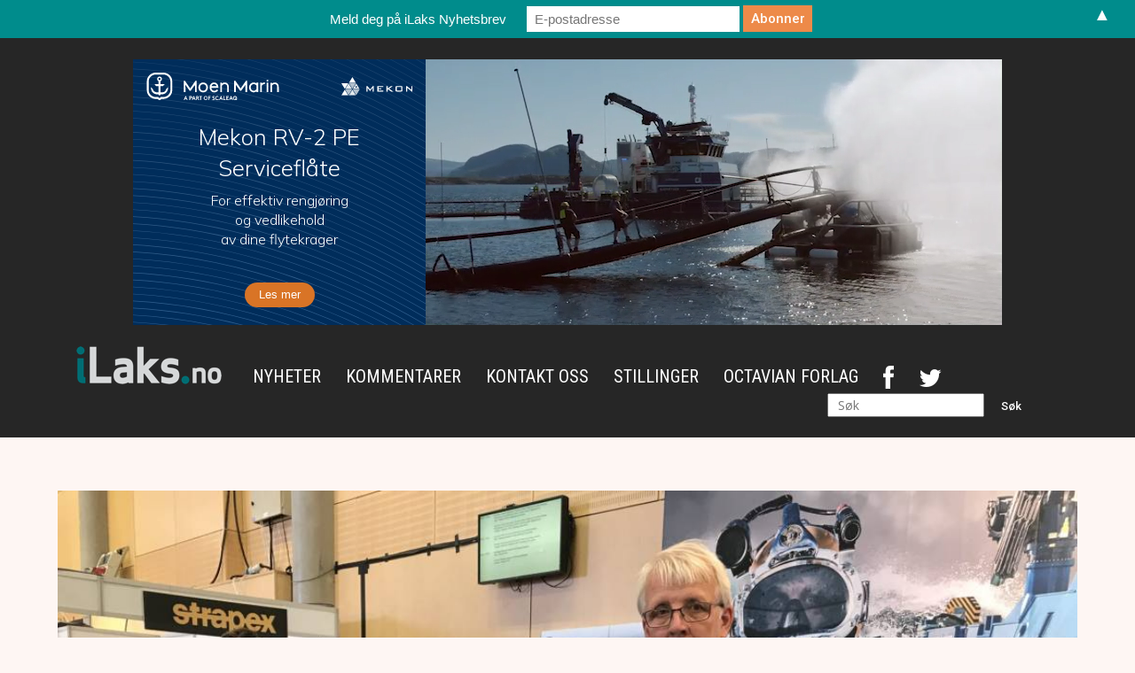

--- FILE ---
content_type: text/html; charset=UTF-8
request_url: https://ilaks.no/veksten-vil-fortsette-men-ikke-med-den-hastigheten-vi-har-sett-i-den-senere-tid/
body_size: 25681
content:
<!doctype html>
<!--[if IE 8]>    <html class="ie8" lang="en"> <![endif]-->
<!--[if IE 9]>    <html class="ie9" lang="en"> <![endif]-->
<!--[if gt IE 8]><!-->
<html lang="nb-NO"> <!--<![endif]-->

<head>
    <title>&#8211; Veksten vil fortsette, men ikke med den hastigheten vi har sett i den senere tid | iLaks</title>
    <meta charset="UTF-8" />
    <meta name="viewport" content="width=device-width, initial-scale=1.0">
    <link rel="pingback" href="https://ilaks.no/xmlrpc.php" />
    <meta name='robots' content='max-image-preview:large' />

<!-- Google Tag Manager for WordPress by gtm4wp.com -->
<script data-cfasync="false" data-pagespeed-no-defer>
	var gtm4wp_datalayer_name = "dataLayer";
	var dataLayer = dataLayer || [];
</script>
<!-- End Google Tag Manager for WordPress by gtm4wp.com --><meta property="og:image" content="https://ilaks.no/wp-content/uploads/2017/08/IMG_9111.jpg" /><meta name="author" content="Aslak Berge">
<link rel="icon" type="image/png" href="https://ilaks.no/wp-content/uploads/2017/05/fav.png"><link rel='dns-prefetch' href='//fonts.googleapis.com' />
<link rel='dns-prefetch' href='//netdna.bootstrapcdn.com' />
<link rel="alternate" type="application/rss+xml" title="iLaks &raquo; strøm" href="https://ilaks.no/feed/" />
<link rel="alternate" type="application/rss+xml" title="iLaks &raquo; kommentarstrøm" href="https://ilaks.no/comments/feed/" />
<link rel="alternate" title="oEmbed (JSON)" type="application/json+oembed" href="https://ilaks.no/wp-json/oembed/1.0/embed?url=https%3A%2F%2Filaks.no%2Fveksten-vil-fortsette-men-ikke-med-den-hastigheten-vi-har-sett-i-den-senere-tid%2F" />
<link rel="alternate" title="oEmbed (XML)" type="text/xml+oembed" href="https://ilaks.no/wp-json/oembed/1.0/embed?url=https%3A%2F%2Filaks.no%2Fveksten-vil-fortsette-men-ikke-med-den-hastigheten-vi-har-sett-i-den-senere-tid%2F&#038;format=xml" />
		<style>
			.lazyload,
			.lazyloading {
				max-width: 100%;
			}
		</style>
		<style id='wp-img-auto-sizes-contain-inline-css' type='text/css'>
img:is([sizes=auto i],[sizes^="auto," i]){contain-intrinsic-size:3000px 1500px}
/*# sourceURL=wp-img-auto-sizes-contain-inline-css */
</style>
<style id='wp-emoji-styles-inline-css' type='text/css'>

	img.wp-smiley, img.emoji {
		display: inline !important;
		border: none !important;
		box-shadow: none !important;
		height: 1em !important;
		width: 1em !important;
		margin: 0 0.07em !important;
		vertical-align: -0.1em !important;
		background: none !important;
		padding: 0 !important;
	}
/*# sourceURL=wp-emoji-styles-inline-css */
</style>
<style id='wp-block-library-inline-css' type='text/css'>
:root{--wp-block-synced-color:#7a00df;--wp-block-synced-color--rgb:122,0,223;--wp-bound-block-color:var(--wp-block-synced-color);--wp-editor-canvas-background:#ddd;--wp-admin-theme-color:#007cba;--wp-admin-theme-color--rgb:0,124,186;--wp-admin-theme-color-darker-10:#006ba1;--wp-admin-theme-color-darker-10--rgb:0,107,160.5;--wp-admin-theme-color-darker-20:#005a87;--wp-admin-theme-color-darker-20--rgb:0,90,135;--wp-admin-border-width-focus:2px}@media (min-resolution:192dpi){:root{--wp-admin-border-width-focus:1.5px}}.wp-element-button{cursor:pointer}:root .has-very-light-gray-background-color{background-color:#eee}:root .has-very-dark-gray-background-color{background-color:#313131}:root .has-very-light-gray-color{color:#eee}:root .has-very-dark-gray-color{color:#313131}:root .has-vivid-green-cyan-to-vivid-cyan-blue-gradient-background{background:linear-gradient(135deg,#00d084,#0693e3)}:root .has-purple-crush-gradient-background{background:linear-gradient(135deg,#34e2e4,#4721fb 50%,#ab1dfe)}:root .has-hazy-dawn-gradient-background{background:linear-gradient(135deg,#faaca8,#dad0ec)}:root .has-subdued-olive-gradient-background{background:linear-gradient(135deg,#fafae1,#67a671)}:root .has-atomic-cream-gradient-background{background:linear-gradient(135deg,#fdd79a,#004a59)}:root .has-nightshade-gradient-background{background:linear-gradient(135deg,#330968,#31cdcf)}:root .has-midnight-gradient-background{background:linear-gradient(135deg,#020381,#2874fc)}:root{--wp--preset--font-size--normal:16px;--wp--preset--font-size--huge:42px}.has-regular-font-size{font-size:1em}.has-larger-font-size{font-size:2.625em}.has-normal-font-size{font-size:var(--wp--preset--font-size--normal)}.has-huge-font-size{font-size:var(--wp--preset--font-size--huge)}.has-text-align-center{text-align:center}.has-text-align-left{text-align:left}.has-text-align-right{text-align:right}.has-fit-text{white-space:nowrap!important}#end-resizable-editor-section{display:none}.aligncenter{clear:both}.items-justified-left{justify-content:flex-start}.items-justified-center{justify-content:center}.items-justified-right{justify-content:flex-end}.items-justified-space-between{justify-content:space-between}.screen-reader-text{border:0;clip-path:inset(50%);height:1px;margin:-1px;overflow:hidden;padding:0;position:absolute;width:1px;word-wrap:normal!important}.screen-reader-text:focus{background-color:#ddd;clip-path:none;color:#444;display:block;font-size:1em;height:auto;left:5px;line-height:normal;padding:15px 23px 14px;text-decoration:none;top:5px;width:auto;z-index:100000}html :where(.has-border-color){border-style:solid}html :where([style*=border-top-color]){border-top-style:solid}html :where([style*=border-right-color]){border-right-style:solid}html :where([style*=border-bottom-color]){border-bottom-style:solid}html :where([style*=border-left-color]){border-left-style:solid}html :where([style*=border-width]){border-style:solid}html :where([style*=border-top-width]){border-top-style:solid}html :where([style*=border-right-width]){border-right-style:solid}html :where([style*=border-bottom-width]){border-bottom-style:solid}html :where([style*=border-left-width]){border-left-style:solid}html :where(img[class*=wp-image-]){height:auto;max-width:100%}:where(figure){margin:0 0 1em}html :where(.is-position-sticky){--wp-admin--admin-bar--position-offset:var(--wp-admin--admin-bar--height,0px)}@media screen and (max-width:600px){html :where(.is-position-sticky){--wp-admin--admin-bar--position-offset:0px}}

/*# sourceURL=wp-block-library-inline-css */
</style><style id='global-styles-inline-css' type='text/css'>
:root{--wp--preset--aspect-ratio--square: 1;--wp--preset--aspect-ratio--4-3: 4/3;--wp--preset--aspect-ratio--3-4: 3/4;--wp--preset--aspect-ratio--3-2: 3/2;--wp--preset--aspect-ratio--2-3: 2/3;--wp--preset--aspect-ratio--16-9: 16/9;--wp--preset--aspect-ratio--9-16: 9/16;--wp--preset--color--black: #000000;--wp--preset--color--cyan-bluish-gray: #abb8c3;--wp--preset--color--white: #ffffff;--wp--preset--color--pale-pink: #f78da7;--wp--preset--color--vivid-red: #cf2e2e;--wp--preset--color--luminous-vivid-orange: #ff6900;--wp--preset--color--luminous-vivid-amber: #fcb900;--wp--preset--color--light-green-cyan: #7bdcb5;--wp--preset--color--vivid-green-cyan: #00d084;--wp--preset--color--pale-cyan-blue: #8ed1fc;--wp--preset--color--vivid-cyan-blue: #0693e3;--wp--preset--color--vivid-purple: #9b51e0;--wp--preset--gradient--vivid-cyan-blue-to-vivid-purple: linear-gradient(135deg,rgb(6,147,227) 0%,rgb(155,81,224) 100%);--wp--preset--gradient--light-green-cyan-to-vivid-green-cyan: linear-gradient(135deg,rgb(122,220,180) 0%,rgb(0,208,130) 100%);--wp--preset--gradient--luminous-vivid-amber-to-luminous-vivid-orange: linear-gradient(135deg,rgb(252,185,0) 0%,rgb(255,105,0) 100%);--wp--preset--gradient--luminous-vivid-orange-to-vivid-red: linear-gradient(135deg,rgb(255,105,0) 0%,rgb(207,46,46) 100%);--wp--preset--gradient--very-light-gray-to-cyan-bluish-gray: linear-gradient(135deg,rgb(238,238,238) 0%,rgb(169,184,195) 100%);--wp--preset--gradient--cool-to-warm-spectrum: linear-gradient(135deg,rgb(74,234,220) 0%,rgb(151,120,209) 20%,rgb(207,42,186) 40%,rgb(238,44,130) 60%,rgb(251,105,98) 80%,rgb(254,248,76) 100%);--wp--preset--gradient--blush-light-purple: linear-gradient(135deg,rgb(255,206,236) 0%,rgb(152,150,240) 100%);--wp--preset--gradient--blush-bordeaux: linear-gradient(135deg,rgb(254,205,165) 0%,rgb(254,45,45) 50%,rgb(107,0,62) 100%);--wp--preset--gradient--luminous-dusk: linear-gradient(135deg,rgb(255,203,112) 0%,rgb(199,81,192) 50%,rgb(65,88,208) 100%);--wp--preset--gradient--pale-ocean: linear-gradient(135deg,rgb(255,245,203) 0%,rgb(182,227,212) 50%,rgb(51,167,181) 100%);--wp--preset--gradient--electric-grass: linear-gradient(135deg,rgb(202,248,128) 0%,rgb(113,206,126) 100%);--wp--preset--gradient--midnight: linear-gradient(135deg,rgb(2,3,129) 0%,rgb(40,116,252) 100%);--wp--preset--font-size--small: 13px;--wp--preset--font-size--medium: 20px;--wp--preset--font-size--large: 36px;--wp--preset--font-size--x-large: 42px;--wp--preset--spacing--20: 0.44rem;--wp--preset--spacing--30: 0.67rem;--wp--preset--spacing--40: 1rem;--wp--preset--spacing--50: 1.5rem;--wp--preset--spacing--60: 2.25rem;--wp--preset--spacing--70: 3.38rem;--wp--preset--spacing--80: 5.06rem;--wp--preset--shadow--natural: 6px 6px 9px rgba(0, 0, 0, 0.2);--wp--preset--shadow--deep: 12px 12px 50px rgba(0, 0, 0, 0.4);--wp--preset--shadow--sharp: 6px 6px 0px rgba(0, 0, 0, 0.2);--wp--preset--shadow--outlined: 6px 6px 0px -3px rgb(255, 255, 255), 6px 6px rgb(0, 0, 0);--wp--preset--shadow--crisp: 6px 6px 0px rgb(0, 0, 0);}:where(.is-layout-flex){gap: 0.5em;}:where(.is-layout-grid){gap: 0.5em;}body .is-layout-flex{display: flex;}.is-layout-flex{flex-wrap: wrap;align-items: center;}.is-layout-flex > :is(*, div){margin: 0;}body .is-layout-grid{display: grid;}.is-layout-grid > :is(*, div){margin: 0;}:where(.wp-block-columns.is-layout-flex){gap: 2em;}:where(.wp-block-columns.is-layout-grid){gap: 2em;}:where(.wp-block-post-template.is-layout-flex){gap: 1.25em;}:where(.wp-block-post-template.is-layout-grid){gap: 1.25em;}.has-black-color{color: var(--wp--preset--color--black) !important;}.has-cyan-bluish-gray-color{color: var(--wp--preset--color--cyan-bluish-gray) !important;}.has-white-color{color: var(--wp--preset--color--white) !important;}.has-pale-pink-color{color: var(--wp--preset--color--pale-pink) !important;}.has-vivid-red-color{color: var(--wp--preset--color--vivid-red) !important;}.has-luminous-vivid-orange-color{color: var(--wp--preset--color--luminous-vivid-orange) !important;}.has-luminous-vivid-amber-color{color: var(--wp--preset--color--luminous-vivid-amber) !important;}.has-light-green-cyan-color{color: var(--wp--preset--color--light-green-cyan) !important;}.has-vivid-green-cyan-color{color: var(--wp--preset--color--vivid-green-cyan) !important;}.has-pale-cyan-blue-color{color: var(--wp--preset--color--pale-cyan-blue) !important;}.has-vivid-cyan-blue-color{color: var(--wp--preset--color--vivid-cyan-blue) !important;}.has-vivid-purple-color{color: var(--wp--preset--color--vivid-purple) !important;}.has-black-background-color{background-color: var(--wp--preset--color--black) !important;}.has-cyan-bluish-gray-background-color{background-color: var(--wp--preset--color--cyan-bluish-gray) !important;}.has-white-background-color{background-color: var(--wp--preset--color--white) !important;}.has-pale-pink-background-color{background-color: var(--wp--preset--color--pale-pink) !important;}.has-vivid-red-background-color{background-color: var(--wp--preset--color--vivid-red) !important;}.has-luminous-vivid-orange-background-color{background-color: var(--wp--preset--color--luminous-vivid-orange) !important;}.has-luminous-vivid-amber-background-color{background-color: var(--wp--preset--color--luminous-vivid-amber) !important;}.has-light-green-cyan-background-color{background-color: var(--wp--preset--color--light-green-cyan) !important;}.has-vivid-green-cyan-background-color{background-color: var(--wp--preset--color--vivid-green-cyan) !important;}.has-pale-cyan-blue-background-color{background-color: var(--wp--preset--color--pale-cyan-blue) !important;}.has-vivid-cyan-blue-background-color{background-color: var(--wp--preset--color--vivid-cyan-blue) !important;}.has-vivid-purple-background-color{background-color: var(--wp--preset--color--vivid-purple) !important;}.has-black-border-color{border-color: var(--wp--preset--color--black) !important;}.has-cyan-bluish-gray-border-color{border-color: var(--wp--preset--color--cyan-bluish-gray) !important;}.has-white-border-color{border-color: var(--wp--preset--color--white) !important;}.has-pale-pink-border-color{border-color: var(--wp--preset--color--pale-pink) !important;}.has-vivid-red-border-color{border-color: var(--wp--preset--color--vivid-red) !important;}.has-luminous-vivid-orange-border-color{border-color: var(--wp--preset--color--luminous-vivid-orange) !important;}.has-luminous-vivid-amber-border-color{border-color: var(--wp--preset--color--luminous-vivid-amber) !important;}.has-light-green-cyan-border-color{border-color: var(--wp--preset--color--light-green-cyan) !important;}.has-vivid-green-cyan-border-color{border-color: var(--wp--preset--color--vivid-green-cyan) !important;}.has-pale-cyan-blue-border-color{border-color: var(--wp--preset--color--pale-cyan-blue) !important;}.has-vivid-cyan-blue-border-color{border-color: var(--wp--preset--color--vivid-cyan-blue) !important;}.has-vivid-purple-border-color{border-color: var(--wp--preset--color--vivid-purple) !important;}.has-vivid-cyan-blue-to-vivid-purple-gradient-background{background: var(--wp--preset--gradient--vivid-cyan-blue-to-vivid-purple) !important;}.has-light-green-cyan-to-vivid-green-cyan-gradient-background{background: var(--wp--preset--gradient--light-green-cyan-to-vivid-green-cyan) !important;}.has-luminous-vivid-amber-to-luminous-vivid-orange-gradient-background{background: var(--wp--preset--gradient--luminous-vivid-amber-to-luminous-vivid-orange) !important;}.has-luminous-vivid-orange-to-vivid-red-gradient-background{background: var(--wp--preset--gradient--luminous-vivid-orange-to-vivid-red) !important;}.has-very-light-gray-to-cyan-bluish-gray-gradient-background{background: var(--wp--preset--gradient--very-light-gray-to-cyan-bluish-gray) !important;}.has-cool-to-warm-spectrum-gradient-background{background: var(--wp--preset--gradient--cool-to-warm-spectrum) !important;}.has-blush-light-purple-gradient-background{background: var(--wp--preset--gradient--blush-light-purple) !important;}.has-blush-bordeaux-gradient-background{background: var(--wp--preset--gradient--blush-bordeaux) !important;}.has-luminous-dusk-gradient-background{background: var(--wp--preset--gradient--luminous-dusk) !important;}.has-pale-ocean-gradient-background{background: var(--wp--preset--gradient--pale-ocean) !important;}.has-electric-grass-gradient-background{background: var(--wp--preset--gradient--electric-grass) !important;}.has-midnight-gradient-background{background: var(--wp--preset--gradient--midnight) !important;}.has-small-font-size{font-size: var(--wp--preset--font-size--small) !important;}.has-medium-font-size{font-size: var(--wp--preset--font-size--medium) !important;}.has-large-font-size{font-size: var(--wp--preset--font-size--large) !important;}.has-x-large-font-size{font-size: var(--wp--preset--font-size--x-large) !important;}
/*# sourceURL=global-styles-inline-css */
</style>

<style id='classic-theme-styles-inline-css' type='text/css'>
/*! This file is auto-generated */
.wp-block-button__link{color:#fff;background-color:#32373c;border-radius:9999px;box-shadow:none;text-decoration:none;padding:calc(.667em + 2px) calc(1.333em + 2px);font-size:1.125em}.wp-block-file__button{background:#32373c;color:#fff;text-decoration:none}
/*# sourceURL=/wp-includes/css/classic-themes.min.css */
</style>
<link rel='stylesheet' id='responsive-lightbox-swipebox-css' href='https://ilaks.no/wp-content/plugins/responsive-lightbox/assets/swipebox/swipebox.min.css?ver=1.5.2' type='text/css' media='all' />
<link rel='stylesheet' id='mc4wp-form-themes-css' href='https://ilaks.no/wp-content/plugins/mailchimp-for-wp/assets/css/form-themes.css?ver=4.10.9' type='text/css' media='all' />
<link rel='stylesheet' id='google-fonts-style-css' href='https://fonts.googleapis.com/css?family=Roboto+Condensed%3A400%2C300%2C400italic%2C500%2C600%2C700%7CLato%3A400%2C300%2C400italic%2C500%2C600%2C700%7COpen+Sans+Condensed%3A400%2C300%2C400italic%2C500%2C600%2C700%7COpen+Sans%3A300italic%2C400%2C400italic%2C600%2C600italic%2C700%2C300%2C500%7CRoboto%3A300%2C400%2C400italic%2C500%2C500italic%2C700%2C900%2C600%7CSource+Sans+Pro%3A400%2C300%2C400italic%2C500%2C600%2C700&#038;ver=6.9' type='text/css' media='all' />
<link rel='stylesheet' id='flick-css' href='https://ilaks.no/wp-content/plugins/mailchimp/assets/css/flick/flick.css?ver=2.0.0' type='text/css' media='all' />
<link rel='stylesheet' id='mailchimp_sf_main_css-css' href='https://ilaks.no/wp-content/plugins/mailchimp/assets/css/frontend.css?ver=2.0.0' type='text/css' media='all' />
<link rel='stylesheet' id='fontawesome-css' href='//netdna.bootstrapcdn.com/font-awesome/3.2.1/css/font-awesome.min.css?ver=1.3.9' type='text/css' media='all' />
<link rel='stylesheet' id='js_composer_front-css' href='https://ilaks.no/wp-content/plugins/js_composer---disable-now--now/assets/css/js_composer.min.css?ver=5.0.1' type='text/css' media='all' />
<link rel='stylesheet' id='td-theme-css' href='https://ilaks.no/wp-content/themes/Newspaper-ilaks/style.css?ver=7.7' type='text/css' media='all' />
<link rel='stylesheet' id='td-theme-demo-style-css' href='https://ilaks.no/wp-content/themes/Newspaper/includes/demos/medicine/demo_style.css?ver=7.7' type='text/css' media='all' />
		<style>
			/* Accessible for screen readers but hidden from view */
			.fa-hidden { position:absolute; left:-10000px; top:auto; width:1px; height:1px; overflow:hidden; }
			.rtl .fa-hidden { left:10000px; }
			.fa-showtext { margin-right: 5px; }
		</style>
		<script type="text/javascript" src="https://ilaks.no/wp-includes/js/jquery/jquery.min.js?ver=3.7.1" id="jquery-core-js"></script>
<script type="text/javascript" src="https://ilaks.no/wp-includes/js/jquery/jquery-migrate.min.js?ver=3.4.1" id="jquery-migrate-js"></script>
<script type="text/javascript" src="https://ilaks.no/wp-content/plugins/lazy-load-xt/js/jquery.lazyloadxt.extra.min.js?ver=1.0.6" id="lazy-load-xt-script-js"></script>
<script type="text/javascript" src="https://ilaks.no/wp-content/plugins/lazy-load-xt/js/jquery.lazyloadxt.srcset.min.js?ver=1.0.6" id="lazy-load-xt-srcset-js"></script>
<script type="text/javascript" src="https://ilaks.no/wp-content/plugins/responsive-lightbox/assets/swipebox/jquery.swipebox.min.js?ver=1.5.2" id="responsive-lightbox-swipebox-js"></script>
<script type="text/javascript" src="https://ilaks.no/wp-includes/js/underscore.min.js?ver=1.13.7" id="underscore-js"></script>
<script type="text/javascript" src="https://ilaks.no/wp-content/plugins/responsive-lightbox/assets/infinitescroll/infinite-scroll.pkgd.min.js?ver=4.0.1" id="responsive-lightbox-infinite-scroll-js"></script>
<script type="text/javascript" id="responsive-lightbox-js-before">
/* <![CDATA[ */
var rlArgs = {"script":"swipebox","selector":"lightbox","customEvents":"","activeGalleries":true,"animation":true,"hideCloseButtonOnMobile":false,"removeBarsOnMobile":false,"hideBars":true,"hideBarsDelay":5000,"videoMaxWidth":1080,"useSVG":true,"loopAtEnd":false,"woocommerce_gallery":false,"ajaxurl":"https:\/\/ilaks.no\/wp-admin\/admin-ajax.php","nonce":"dacef7067a","preview":false,"postId":68660,"scriptExtension":false};

//# sourceURL=responsive-lightbox-js-before
/* ]]> */
</script>
<script type="text/javascript" src="https://ilaks.no/wp-content/plugins/responsive-lightbox/js/front.js?ver=2.5.5" id="responsive-lightbox-js"></script>
<link rel="https://api.w.org/" href="https://ilaks.no/wp-json/" /><link rel="alternate" title="JSON" type="application/json" href="https://ilaks.no/wp-json/wp/v2/posts/68660" /><link rel="EditURI" type="application/rsd+xml" title="RSD" href="https://ilaks.no/xmlrpc.php?rsd" />
<link rel="canonical" href="https://ilaks.no/veksten-vil-fortsette-men-ikke-med-den-hastigheten-vi-har-sett-i-den-senere-tid/" />
<link rel='shortlink' href='https://ilaks.no/?p=68660' />

<!-- This site is using AdRotate Professional v5.26 to display their advertisements - https://ajdg.solutions/ -->
<!-- AdRotate CSS -->
<style type="text/css" media="screen">
	.gilaks { margin:0px; padding:0px; overflow:hidden; line-height:1; zoom:1; }
	.gilaks img { height:auto; }
	.gilaks-col { position:relative; float:left; }
	.gilaks-col:first-child { margin-left: 0; }
	.gilaks-col:last-child { margin-right: 0; }
	.gilaks-wall { display:block; position:fixed; left:0; top:0; width:100%; height:100%; z-index:-1; }
	.woocommerce-page .gilaks, .bbpress-wrapper .gilaks { margin: 20px auto; clear:both; }
	@media only screen and (max-width: 480px) {
		.gilaks-col, .gilaks-dyn, .gilaks-single { width:100%; margin-left:0; margin-right:0; }
		.woocommerce-page .gilaks, .bbpress-wrapper .gilaks { margin: 10px auto; }
	}
</style>
<!-- /AdRotate CSS -->

<script data-ad-client="ca-pub-8189204587350850" async src="https://pagead2.googlesyndication.com/pagead/js/adsbygoogle.js"></script>

		<!-- GA Google Analytics @ https://m0n.co/ga -->
		<script async src="https://www.googletagmanager.com/gtag/js?id=G-FKFSEVXV2X"></script>
		<script>
			window.dataLayer = window.dataLayer || [];
			function gtag(){dataLayer.push(arguments);}
			gtag('js', new Date());
			gtag('config', 'G-FKFSEVXV2X');
		</script>

	
<!-- Google Tag Manager for WordPress by gtm4wp.com -->
<!-- GTM Container placement set to automatic -->
<script data-cfasync="false" data-pagespeed-no-defer>
	var dataLayer_content = {"pagePostType":"post","pagePostType2":"single-post","pageCategory":["featured","nyheter"],"pagePostAuthor":"Aslak Berge"};
	dataLayer.push( dataLayer_content );
</script>
<script data-cfasync="false" data-pagespeed-no-defer>
(function(w,d,s,l,i){w[l]=w[l]||[];w[l].push({'gtm.start':
new Date().getTime(),event:'gtm.js'});var f=d.getElementsByTagName(s)[0],
j=d.createElement(s),dl=l!='dataLayer'?'&l='+l:'';j.async=true;j.src=
'//www.googletagmanager.com/gtm.js?id='+i+dl;f.parentNode.insertBefore(j,f);
})(window,document,'script','dataLayer','GTM-K663Q59');
</script>
<script data-cfasync="false" data-pagespeed-no-defer>
(function(w,d,s,l,i){w[l]=w[l]||[];w[l].push({'gtm.start':
new Date().getTime(),event:'gtm.js'});var f=d.getElementsByTagName(s)[0],
j=d.createElement(s),dl=l!='dataLayer'?'&l='+l:'';j.async=true;j.src=
'//www.googletagmanager.com/gtm.js?id='+i+dl;f.parentNode.insertBefore(j,f);
})(window,document,'script','dataLayer','GTM-KTJJXMGZ');
</script>
<!-- End Google Tag Manager for WordPress by gtm4wp.com -->		<script>
			document.documentElement.className = document.documentElement.className.replace('no-js', 'js');
		</script>
				<style>
			.no-js img.lazyload {
				display: none;
			}

			figure.wp-block-image img.lazyloading {
				min-width: 150px;
			}

			.lazyload,
			.lazyloading {
				--smush-placeholder-width: 100px;
				--smush-placeholder-aspect-ratio: 1/1;
				width: var(--smush-image-width, var(--smush-placeholder-width)) !important;
				aspect-ratio: var(--smush-image-aspect-ratio, var(--smush-placeholder-aspect-ratio)) !important;
			}

						.lazyload, .lazyloading {
				opacity: 0;
			}

			.lazyloaded {
				opacity: 1;
				transition: opacity 400ms;
				transition-delay: 0ms;
			}

					</style>
		<script id="mcjs">!function(c,h,i,m,p){m=c.createElement(h),p=c.getElementsByTagName(h)[0],m.async=1,m.src=i,p.parentNode.insertBefore(m,p)}(document,"script","https://chimpstatic.com/mcjs-connected/js/users/f218430aea7e985e306650431/fa226a3efe8a8a9c39bac5c75.js");</script><!--[if lt IE 9]><script src="https://html5shim.googlecode.com/svn/trunk/html5.js"></script><![endif]-->
    <meta name="generator" content="Powered by Visual Composer - drag and drop page builder for WordPress."/>
<!--[if lte IE 9]><link rel="stylesheet" type="text/css" href="https://ilaks.no/wp-content/plugins/js_composer---disable-now--now/assets/css/vc_lte_ie9.min.css" media="screen"><![endif]-->
<!-- JS generated by theme -->

<script>
    
    

	    var tdBlocksArray = []; //here we store all the items for the current page

	    //td_block class - each ajax block uses a object of this class for requests
	    function tdBlock() {
		    this.id = '';
		    this.block_type = 1; //block type id (1-234 etc)
		    this.atts = '';
		    this.td_column_number = '';
		    this.td_current_page = 1; //
		    this.post_count = 0; //from wp
		    this.found_posts = 0; //from wp
		    this.max_num_pages = 0; //from wp
		    this.td_filter_value = ''; //current live filter value
		    this.is_ajax_running = false;
		    this.td_user_action = ''; // load more or infinite loader (used by the animation)
		    this.header_color = '';
		    this.ajax_pagination_infinite_stop = ''; //show load more at page x
	    }


        // td_js_generator - mini detector
        (function(){
            var htmlTag = document.getElementsByTagName("html")[0];

            if ( navigator.userAgent.indexOf("MSIE 10.0") > -1 ) {
                htmlTag.className += ' ie10';
            }

            if ( !!navigator.userAgent.match(/Trident.*rv\:11\./) ) {
                htmlTag.className += ' ie11';
            }

            if ( /(iPad|iPhone|iPod)/g.test(navigator.userAgent) ) {
                htmlTag.className += ' td-md-is-ios';
            }

            var user_agent = navigator.userAgent.toLowerCase();
            if ( user_agent.indexOf("android") > -1 ) {
                htmlTag.className += ' td-md-is-android';
            }

            if ( -1 !== navigator.userAgent.indexOf('Mac OS X')  ) {
                htmlTag.className += ' td-md-is-os-x';
            }

            if ( /chrom(e|ium)/.test(navigator.userAgent.toLowerCase()) ) {
               htmlTag.className += ' td-md-is-chrome';
            }

            if ( -1 !== navigator.userAgent.indexOf('Firefox') ) {
                htmlTag.className += ' td-md-is-firefox';
            }

            if ( -1 !== navigator.userAgent.indexOf('Safari') && -1 === navigator.userAgent.indexOf('Chrome') ) {
                htmlTag.className += ' td-md-is-safari';
            }

            if( -1 !== navigator.userAgent.indexOf('IEMobile') ){
                htmlTag.className += ' td-md-is-iemobile';
            }

        })();




        var tdLocalCache = {};

        ( function () {
            "use strict";

            tdLocalCache = {
                data: {},
                remove: function (resource_id) {
                    delete tdLocalCache.data[resource_id];
                },
                exist: function (resource_id) {
                    return tdLocalCache.data.hasOwnProperty(resource_id) && tdLocalCache.data[resource_id] !== null;
                },
                get: function (resource_id) {
                    return tdLocalCache.data[resource_id];
                },
                set: function (resource_id, cachedData) {
                    tdLocalCache.remove(resource_id);
                    tdLocalCache.data[resource_id] = cachedData;
                }
            };
        })();

    
    
var td_viewport_interval_list=[{"limitBottom":767,"sidebarWidth":228},{"limitBottom":1018,"sidebarWidth":300},{"limitBottom":1140,"sidebarWidth":324}];
var td_animation_stack_effect="type0";
var tds_animation_stack=true;
var td_animation_stack_specific_selectors=".entry-thumb, img";
var td_animation_stack_general_selectors=".td-animation-stack img, .post img";
var tds_general_modal_image="yes";
var td_ajax_url="https:\/\/ilaks.no\/wp-admin\/admin-ajax.php?td_theme_name=Newspaper&v=7.7";
var td_get_template_directory_uri="https:\/\/ilaks.no\/wp-content\/themes\/Newspaper";
var tds_snap_menu="";
var tds_logo_on_sticky="";
var tds_header_style="4";
var td_please_wait="Please wait...";
var td_email_user_pass_incorrect="User or password incorrect!";
var td_email_user_incorrect="Email or username incorrect!";
var td_email_incorrect="Email incorrect!";
var tds_more_articles_on_post_enable="";
var tds_more_articles_on_post_time_to_wait="1";
var tds_more_articles_on_post_pages_distance_from_top=0;
var tds_theme_color_site_wide="#444343";
var tds_smart_sidebar="enabled";
var tdThemeName="Newspaper";
var td_magnific_popup_translation_tPrev="Forrige (venstre piltast)";
var td_magnific_popup_translation_tNext="Neste (h\u00f8yre piltast)";
var td_magnific_popup_translation_tCounter="%curr% av %total%";
var td_magnific_popup_translation_ajax_tError="Innholdet fra %url% kunne ikke lastes.";
var td_magnific_popup_translation_image_tError="Bildet #%curr% kunne ikke lastes.";
var td_ad_background_click_link="";
var td_ad_background_click_target="";
</script>


<!-- Header style compiled by theme -->

<style>
    
.td-header-wrap .black-menu .sf-menu > .current-menu-item > a,
    .td-header-wrap .black-menu .sf-menu > .current-menu-ancestor > a,
    .td-header-wrap .black-menu .sf-menu > .current-category-ancestor > a,
    .td-header-wrap .black-menu .sf-menu > li > a:hover,
    .td-header-wrap .black-menu .sf-menu > .sfHover > a,
    .td-header-style-12 .td-header-menu-wrap-full,
    .sf-menu > .current-menu-item > a:after,
    .sf-menu > .current-menu-ancestor > a:after,
    .sf-menu > .current-category-ancestor > a:after,
    .sf-menu > li:hover > a:after,
    .sf-menu > .sfHover > a:after,
    .sf-menu ul .td-menu-item > a:hover,
    .sf-menu ul .sfHover > a,
    .sf-menu ul .current-menu-ancestor > a,
    .sf-menu ul .current-category-ancestor > a,
    .sf-menu ul .current-menu-item > a,
    .td-header-style-12 .td-affix,
    .header-search-wrap .td-drop-down-search:after,
    .header-search-wrap .td-drop-down-search .btn:hover,
    input[type=submit]:hover,
    .td-read-more a,
    .td-post-category:hover,
    .td-grid-style-1.td-hover-1 .td-big-grid-post:hover .td-post-category,
    .td-grid-style-5.td-hover-1 .td-big-grid-post:hover .td-post-category,
    .td_top_authors .td-active .td-author-post-count,
    .td_top_authors .td-active .td-author-comments-count,
    .td_top_authors .td_mod_wrap:hover .td-author-post-count,
    .td_top_authors .td_mod_wrap:hover .td-author-comments-count,
    .td-404-sub-sub-title a:hover,
    .td-search-form-widget .wpb_button:hover,
    .td-rating-bar-wrap div,
    .td_category_template_3 .td-current-sub-category,
    .dropcap,
    .td_wrapper_video_playlist .td_video_controls_playlist_wrapper,
    .wpb_default,
    .wpb_default:hover,
    .td-left-smart-list:hover,
    .td-right-smart-list:hover,
    .woocommerce-checkout .woocommerce input.button:hover,
    .woocommerce-page .woocommerce a.button:hover,
    .woocommerce-account div.woocommerce .button:hover,
    #bbpress-forums button:hover,
    .bbp_widget_login .button:hover,
    .td-footer-wrapper .td-post-category,
    .td-footer-wrapper .widget_product_search input[type="submit"]:hover,
    .woocommerce .product a.button:hover,
    .woocommerce .product #respond input#submit:hover,
    .woocommerce .checkout input#place_order:hover,
    .woocommerce .woocommerce.widget .button:hover,
    .single-product .product .summary .cart .button:hover,
    .woocommerce-cart .woocommerce table.cart .button:hover,
    .woocommerce-cart .woocommerce .shipping-calculator-form .button:hover,
    .td-next-prev-wrap a:hover,
    .td-load-more-wrap a:hover,
    .td-post-small-box a:hover,
    .page-nav .current,
    .page-nav:first-child > div,
    .td_category_template_8 .td-category-header .td-category a.td-current-sub-category,
    .td_category_template_4 .td-category-siblings .td-category a:hover,
    #bbpress-forums .bbp-pagination .current,
    #bbpress-forums #bbp-single-user-details #bbp-user-navigation li.current a,
    .td-theme-slider:hover .slide-meta-cat a,
    a.vc_btn-black:hover,
    .td-trending-now-wrapper:hover .td-trending-now-title,
    .td-scroll-up,
    .td-smart-list-button:hover,
    .td-weather-information:before,
    .td-weather-week:before,
    .td_block_exchange .td-exchange-header:before,
    .td_block_big_grid_9.td-grid-style-1 .td-post-category,
    .td_block_big_grid_9.td-grid-style-5 .td-post-category,
    .td-grid-style-6.td-hover-1 .td-module-thumb:after,
    .td-pulldown-syle-2 .td-subcat-dropdown ul:after,
    .td_block_template_9 .td-block-title:after,
    .td_block_template_15 .td-block-title:before,
    .global-block-template-3 .td-related-title .td-cur-simple-item,
    .global-block-template-4 .td-related-title .td-cur-simple-item,
    .global-block-template-9 .td-related-title .td-cur-simple-item:after {
        background-color: #444343;
    }

    .global-block-template-4 .td-related-title .td-cur-simple-item:before {
        border-color: #444343 transparent transparent transparent;
    }

    .woocommerce .woocommerce-message .button:hover,
    .woocommerce .woocommerce-error .button:hover,
    .woocommerce .woocommerce-info .button:hover {
        background-color: #444343 !important;
    }

    .woocommerce .product .onsale,
    .woocommerce.widget .ui-slider .ui-slider-handle {
        background: none #444343;
    }

    .woocommerce.widget.widget_layered_nav_filters ul li a {
        background: none repeat scroll 0 0 #444343 !important;
    }

    a,
    cite a:hover,
    .td_mega_menu_sub_cats .cur-sub-cat,
    .td-mega-span h3 a:hover,
    .td_mod_mega_menu:hover .entry-title a,
    .header-search-wrap .result-msg a:hover,
    .top-header-menu li a:hover,
    .top-header-menu .current-menu-item > a,
    .top-header-menu .current-menu-ancestor > a,
    .top-header-menu .current-category-ancestor > a,
    .td-social-icon-wrap > a:hover,
    .td-header-sp-top-widget .td-social-icon-wrap a:hover,
    .td-page-content blockquote p,
    .td-post-content blockquote p,
    .mce-content-body blockquote p,
    .comment-content blockquote p,
    .wpb_text_column blockquote p,
    .td_block_text_with_title blockquote p,
    .td_module_wrap:hover .entry-title a,
    .td-subcat-filter .td-subcat-list a:hover,
    .td-subcat-filter .td-subcat-dropdown a:hover,
    .td_quote_on_blocks,
    .dropcap2,
    .dropcap3,
    .td_top_authors .td-active .td-authors-name a,
    .td_top_authors .td_mod_wrap:hover .td-authors-name a,
    .td-post-next-prev-content a:hover,
    .author-box-wrap .td-author-social a:hover,
    .td-author-name a:hover,
    .td-author-url a:hover,
    .td_mod_related_posts:hover h3 > a,
    .td-post-template-11 .td-related-title .td-related-left:hover,
    .td-post-template-11 .td-related-title .td-related-right:hover,
    .td-post-template-11 .td-related-title .td-cur-simple-item,
    .td-post-template-11 .td_block_related_posts .td-next-prev-wrap a:hover,
    .comment-reply-link:hover,
    .logged-in-as a:hover,
    #cancel-comment-reply-link:hover,
    .td-search-query,
    .td-category-header .td-pulldown-category-filter-link:hover,
    .td-category-siblings .td-subcat-dropdown a:hover,
    .td-category-siblings .td-subcat-dropdown a.td-current-sub-category,
    .widget a:hover,
    .archive .widget_archive .current,
    .archive .widget_archive .current a,
    .widget_calendar tfoot a:hover,
    .woocommerce a.added_to_cart:hover,
    #bbpress-forums li.bbp-header .bbp-reply-content span a:hover,
    #bbpress-forums .bbp-forum-freshness a:hover,
    #bbpress-forums .bbp-topic-freshness a:hover,
    #bbpress-forums .bbp-forums-list li a:hover,
    #bbpress-forums .bbp-forum-title:hover,
    #bbpress-forums .bbp-topic-permalink:hover,
    #bbpress-forums .bbp-topic-started-by a:hover,
    #bbpress-forums .bbp-topic-started-in a:hover,
    #bbpress-forums .bbp-body .super-sticky li.bbp-topic-title .bbp-topic-permalink,
    #bbpress-forums .bbp-body .sticky li.bbp-topic-title .bbp-topic-permalink,
    .widget_display_replies .bbp-author-name,
    .widget_display_topics .bbp-author-name,
    .footer-text-wrap .footer-email-wrap a,
    .td-subfooter-menu li a:hover,
    .footer-social-wrap a:hover,
    a.vc_btn-black:hover,
    .td-smart-list-dropdown-wrap .td-smart-list-button:hover,
    .td_module_17 .td-read-more a:hover,
    .td_module_18 .td-read-more a:hover,
    .td_module_19 .td-post-author-name a:hover,
    .td-instagram-user a,
    .td-pulldown-syle-2 .td-subcat-dropdown:hover .td-subcat-more span,
    .td-pulldown-syle-2 .td-subcat-dropdown:hover .td-subcat-more i,
    .td-pulldown-syle-3 .td-subcat-dropdown:hover .td-subcat-more span,
    .td-pulldown-syle-3 .td-subcat-dropdown:hover .td-subcat-more i,
    .td-block-title-wrap .td-wrapper-pulldown-filter .td-pulldown-filter-display-option:hover,
    .td-block-title-wrap .td-wrapper-pulldown-filter .td-pulldown-filter-display-option:hover i,
    .td-block-title-wrap .td-wrapper-pulldown-filter .td-pulldown-filter-link:hover,
    .td-block-title-wrap .td-wrapper-pulldown-filter .td-pulldown-filter-item .td-cur-simple-item,
    .global-block-template-2 .td-related-title .td-cur-simple-item,
    .global-block-template-5 .td-related-title .td-cur-simple-item,
    .global-block-template-6 .td-related-title .td-cur-simple-item,
    .global-block-template-7 .td-related-title .td-cur-simple-item,
    .global-block-template-8 .td-related-title .td-cur-simple-item,
    .global-block-template-9 .td-related-title .td-cur-simple-item,
    .global-block-template-10 .td-related-title .td-cur-simple-item,
    .global-block-template-11 .td-related-title .td-cur-simple-item,
    .global-block-template-12 .td-related-title .td-cur-simple-item,
    .global-block-template-13 .td-related-title .td-cur-simple-item,
    .global-block-template-14 .td-related-title .td-cur-simple-item,
    .global-block-template-15 .td-related-title .td-cur-simple-item,
    .global-block-template-16 .td-related-title .td-cur-simple-item,
    .global-block-template-17 .td-related-title .td-cur-simple-item {
        color: #444343;
    }

    a.vc_btn-black.vc_btn_square_outlined:hover,
    a.vc_btn-black.vc_btn_outlined:hover,
    .td-mega-menu-page .wpb_content_element ul li a:hover {
        color: #444343 !important;
    }

    .td-next-prev-wrap a:hover,
    .td-load-more-wrap a:hover,
    .td-post-small-box a:hover,
    .page-nav .current,
    .page-nav:first-child > div,
    .td_category_template_8 .td-category-header .td-category a.td-current-sub-category,
    .td_category_template_4 .td-category-siblings .td-category a:hover,
    #bbpress-forums .bbp-pagination .current,
    .post .td_quote_box,
    .page .td_quote_box,
    a.vc_btn-black:hover,
    .td_block_template_5 .td-block-title > * {
        border-color: #444343;
    }

    .td_wrapper_video_playlist .td_video_currently_playing:after {
        border-color: #444343 !important;
    }

    .header-search-wrap .td-drop-down-search:before {
        border-color: transparent transparent #444343 transparent;
    }

    .block-title > span,
    .block-title > a,
    .block-title > label,
    .widgettitle,
    .widgettitle:after,
    .td-trending-now-title,
    .td-trending-now-wrapper:hover .td-trending-now-title,
    .wpb_tabs li.ui-tabs-active a,
    .wpb_tabs li:hover a,
    .vc_tta-container .vc_tta-color-grey.vc_tta-tabs-position-top.vc_tta-style-classic .vc_tta-tabs-container .vc_tta-tab.vc_active > a,
    .vc_tta-container .vc_tta-color-grey.vc_tta-tabs-position-top.vc_tta-style-classic .vc_tta-tabs-container .vc_tta-tab:hover > a,
    .td_block_template_1 .td-related-title .td-cur-simple-item,
    .woocommerce .product .products h2,
    .td-subcat-filter .td-subcat-dropdown:hover .td-subcat-more {
    	background-color: #444343;
    }

    .woocommerce div.product .woocommerce-tabs ul.tabs li.active {
    	background-color: #444343 !important;
    }

    .block-title,
    .td_block_template_1 .td-related-title,
    .wpb_tabs .wpb_tabs_nav,
    .vc_tta-container .vc_tta-color-grey.vc_tta-tabs-position-top.vc_tta-style-classic .vc_tta-tabs-container,
    .woocommerce div.product .woocommerce-tabs ul.tabs:before {
        border-color: #444343;
    }
    .td_block_wrap .td-subcat-item a.td-cur-simple-item {
	    color: #444343;
	}


    
    .td-grid-style-4 .entry-title
    {
        background-color: rgba(68, 67, 67, 0.7);
    }

    
    .block-title > span,
    .block-title > span > a,
    .block-title > a,
    .block-title > label,
    .widgettitle,
    .widgettitle:after,
    .td-trending-now-title,
    .td-trending-now-wrapper:hover .td-trending-now-title,
    .wpb_tabs li.ui-tabs-active a,
    .wpb_tabs li:hover a,
    .vc_tta-container .vc_tta-color-grey.vc_tta-tabs-position-top.vc_tta-style-classic .vc_tta-tabs-container .vc_tta-tab.vc_active > a,
    .vc_tta-container .vc_tta-color-grey.vc_tta-tabs-position-top.vc_tta-style-classic .vc_tta-tabs-container .vc_tta-tab:hover > a,
    .td_block_template_1 .td-related-title .td-cur-simple-item,
    .woocommerce .product .products h2,
    .td-subcat-filter .td-subcat-dropdown:hover .td-subcat-more,
    .td-weather-information:before,
    .td-weather-week:before,
    .td_block_exchange .td-exchange-header:before,
    .td-theme-wrap .td_block_template_3 .td-block-title > *,
    .td-theme-wrap .td_block_template_4 .td-block-title > *,
    .td-theme-wrap .td_block_template_7 .td-block-title > *,
    .td-theme-wrap .td_block_template_9 .td-block-title:after,
    .td-theme-wrap .td_block_template_10 .td-block-title::before,
    .td-theme-wrap .td_block_template_11 .td-block-title::before,
    .td-theme-wrap .td_block_template_11 .td-block-title::after,
    .td-theme-wrap .td_block_template_14 .td-block-title,
    .td-theme-wrap .td_block_template_15 .td-block-title:before,
    .td-theme-wrap .td_block_template_17 .td-block-title:before {
        background-color: #1b1b1b;
    }

    .woocommerce div.product .woocommerce-tabs ul.tabs li.active {
    	background-color: #1b1b1b !important;
    }

    .block-title,
    .td_block_template_1 .td-related-title,
    .wpb_tabs .wpb_tabs_nav,
    .vc_tta-container .vc_tta-color-grey.vc_tta-tabs-position-top.vc_tta-style-classic .vc_tta-tabs-container,
    .woocommerce div.product .woocommerce-tabs ul.tabs:before,
    .td-theme-wrap .td_block_template_5 .td-block-title > *,
    .td-theme-wrap .td_block_template_17 .td-block-title,
    .td-theme-wrap .td_block_template_17 .td-block-title::before {
        border-color: #1b1b1b;
    }

    .td-theme-wrap .td_block_template_4 .td-block-title > *:before,
    .td-theme-wrap .td_block_template_17 .td-block-title::after {
        border-color: #1b1b1b transparent transparent transparent;
    }

    
    .td-header-wrap .td-header-top-menu-full,
    .td-header-wrap .top-header-menu .sub-menu {
        background-color: #1b1b1b;
    }
    .td-header-style-8 .td-header-top-menu-full {
        background-color: transparent;
    }
    .td-header-style-8 .td-header-top-menu-full .td-header-top-menu {
        background-color: #1b1b1b;
        padding-left: 15px;
        padding-right: 15px;
    }

    .td-header-wrap .td-header-top-menu-full .td-header-top-menu,
    .td-header-wrap .td-header-top-menu-full {
        border-bottom: none;
    }


    
    .td-header-wrap .td-header-menu-wrap-full,
    .sf-menu > .current-menu-ancestor > a,
    .sf-menu > .current-category-ancestor > a,
    .td-header-menu-wrap.td-affix,
    .td-header-style-3 .td-header-main-menu,
    .td-header-style-3 .td-affix .td-header-main-menu,
    .td-header-style-4 .td-header-main-menu,
    .td-header-style-4 .td-affix .td-header-main-menu,
    .td-header-style-8 .td-header-menu-wrap.td-affix,
    .td-header-style-8 .td-header-top-menu-full {
		background-color: #262626;
    }


    .td-boxed-layout .td-header-style-3 .td-header-menu-wrap,
    .td-boxed-layout .td-header-style-4 .td-header-menu-wrap {
    	background-color: #262626 !important;
    }


    @media (min-width: 1019px) {
        .td-header-style-1 .td-header-sp-recs,
        .td-header-style-1 .td-header-sp-logo {
            margin-bottom: 28px;
        }
    }

    @media (min-width: 768px) and (max-width: 1018px) {
        .td-header-style-1 .td-header-sp-recs,
        .td-header-style-1 .td-header-sp-logo {
            margin-bottom: 14px;
        }
    }

    .td-header-style-7 .td-header-top-menu {
        border-bottom: none;
    }


    
    @media (max-width: 767px) {
        body .td-header-wrap .td-header-main-menu {
            background-color: #5b5b5b !important;
        }
    }


    
    .td-menu-background:before,
    .td-search-background:before {
        background: #262626;
        background: -moz-linear-gradient(top, #262626 0%, #262626 100%);
        background: -webkit-gradient(left top, left bottom, color-stop(0%, #262626), color-stop(100%, #262626));
        background: -webkit-linear-gradient(top, #262626 0%, #262626 100%);
        background: -o-linear-gradient(top, #262626 0%, @mobileu_gradient_two_mob 100%);
        background: -ms-linear-gradient(top, #262626 0%, #262626 100%);
        background: linear-gradient(to bottom, #262626 0%, #262626 100%);
        filter: progid:DXImageTransform.Microsoft.gradient( startColorstr='#262626', endColorstr='#262626', GradientType=0 );
    }

    
    .td-mobile-content .current-menu-item > a,
    .td-mobile-content .current-menu-ancestor > a,
    .td-mobile-content .current-category-ancestor > a,
    #td-mobile-nav .td-menu-login-section a:hover,
    #td-mobile-nav .td-register-section a:hover,
    #td-mobile-nav .td-menu-socials-wrap a:hover i,
    .td-search-close a:hover i {
        color: #30add3;
    }

    
    .td-banner-wrap-full,
    .td-header-style-11 .td-logo-wrap-full {
        background-color: #262626;
    }

    .td-header-style-11 .td-logo-wrap-full {
        border-bottom: 0;
    }

    @media (min-width: 1019px) {
        .td-header-style-2 .td-header-sp-recs,
        .td-header-style-5 .td-a-rec-id-header > div,
        .td-header-style-5 .td-g-rec-id-header > .adsbygoogle,
        .td-header-style-6 .td-a-rec-id-header > div,
        .td-header-style-6 .td-g-rec-id-header > .adsbygoogle,
        .td-header-style-7 .td-a-rec-id-header > div,
        .td-header-style-7 .td-g-rec-id-header > .adsbygoogle,
        .td-header-style-8 .td-a-rec-id-header > div,
        .td-header-style-8 .td-g-rec-id-header > .adsbygoogle,
        .td-header-style-12 .td-a-rec-id-header > div,
        .td-header-style-12 .td-g-rec-id-header > .adsbygoogle {
            margin-bottom: 24px !important;
        }
    }

    @media (min-width: 768px) and (max-width: 1018px) {
        .td-header-style-2 .td-header-sp-recs,
        .td-header-style-5 .td-a-rec-id-header > div,
        .td-header-style-5 .td-g-rec-id-header > .adsbygoogle,
        .td-header-style-6 .td-a-rec-id-header > div,
        .td-header-style-6 .td-g-rec-id-header > .adsbygoogle,
        .td-header-style-7 .td-a-rec-id-header > div,
        .td-header-style-7 .td-g-rec-id-header > .adsbygoogle,
        .td-header-style-8 .td-a-rec-id-header > div,
        .td-header-style-8 .td-g-rec-id-header > .adsbygoogle,
        .td-header-style-12 .td-a-rec-id-header > div,
        .td-header-style-12 .td-g-rec-id-header > .adsbygoogle {
            margin-bottom: 14px !important;
        }
    }

     
    .td-footer-wrapper,
    .td-footer-wrapper .td_block_template_7 .td-block-title > *,
    .td-footer-wrapper .td_block_template_17 .td-block-title,
    .td-footer-wrapper .td-block-title-wrap .td-wrapper-pulldown-filter {
        background-color: #191919;
    }

    
    .td-sub-footer-container {
        background-color: #003d66;
    }

    
    .td-sub-footer-container,
    .td-subfooter-menu li a {
        color: #ffffff;
    }

    
    .td-subfooter-menu li a:hover {
        color: #ffffff;
    }


    
    .post .td-post-header .entry-title {
        color: #191919;
    }
    .td_module_15 .entry-title a {
        color: #191919;
    }

    
    .td-module-meta-info .td-post-author-name a {
    	color: #141414;
    }

    
    .td-page-header h1,
    .woocommerce-page .page-title {
    	color: #282828;
    }

    
    .td-page-content h1,
    .td-page-content h2,
    .td-page-content h3,
    .td-page-content h4,
    .td-page-content h5,
    .td-page-content h6 {
    	color: #191919;
    }

    .td-page-content .widgettitle {
        color: #fff;
    }



    
    ul.sf-menu > .td-menu-item > a {
        font-family:"Roboto Condensed";
	font-size:20px;
	line-height:25px;
	font-style:normal;
	font-weight:normal;
	text-transform:uppercase;
	
    }
    
    .sf-menu ul .td-menu-item a {
        font-family:Lato;
	font-size:15px;
	
    }
	
    .td_mod_mega_menu .item-details a {
        font-family:Lato;
	font-size:15px;
	
    }
    
    .td_mega_menu_sub_cats .block-mega-child-cats a {
        font-family:Lato;
	font-size:15px;
	
    }
    
    .block-title > span,
    .block-title > a,
    .widgettitle,
    .td-trending-now-title,
    .wpb_tabs li a,
    .vc_tta-container .vc_tta-color-grey.vc_tta-tabs-position-top.vc_tta-style-classic .vc_tta-tabs-container .vc_tta-tab > a,
    .td-theme-wrap .td-related-title a,
    .woocommerce div.product .woocommerce-tabs ul.tabs li a,
    .woocommerce .product .products h2,
    .td-theme-wrap .td-block-title {
        font-family:"Open Sans Condensed";
	font-size:40px;
	text-transform:uppercase;
	
    }
    
	.td_module_wrap .td-module-title {
		font-family:"Open Sans";
	
	}
     
    .td_module_1 .td-module-title {
    	font-size:26px;
	line-height:32px;
	font-weight:bold;
	
    }
    
    .td_module_2 .td-module-title {
    	font-size:66px;
	line-height:70px;
	font-weight:bold;
	
    }
    
    .td_module_3 .td-module-title {
    	font-family:"Open Sans";
	font-size:30px;
	line-height:40px;
	font-weight:bold;
	
    }
    
    .td_module_4 .td-module-title {
    	font-family:"Open Sans";
	font-size:28px;
	line-height:34px;
	font-weight:bold;
	
    }
    
    .td_module_5 .td-module-title {
    	font-size:28px;
	line-height:34px;
	font-weight:bold;
	
    }
    
    .td_module_6 .td-module-title {
    	font-family:"Open Sans";
	font-size:18px;
	line-height:22px;
	font-weight:bold;
	
    }
    
    .td_module_8 .td-module-title {
    	font-family:Georgia, Times, "Times New Roman", serif;
	font-size:24px;
	line-height:28px;
	font-weight:bold;
	
    }
    
    .td_module_9 .td-module-title {
    	font-family:"Open Sans";
	font-size:40px;
	line-height:32px;
	font-weight:bold;
	
    }
    
    .td_module_15 .entry-title {
    	font-family:"Open Sans Condensed";
	font-size:28px;
	line-height:28px;
	
    }
    
	.td_block_trending_now .entry-title a,
	.td-theme-slider .td-module-title a,
    .td-big-grid-post .entry-title {
		font-family:Lato;
	
	}
    
    .td_block_trending_now .entry-title a {
    	font-size:16px;
	
    }
    
    .td-big-grid-post.td-big-thumb .td-big-grid-meta,
    .td-big-thumb .td-big-grid-meta .entry-title {
        font-family:Lato;
	font-size:30px;
	line-height:36px;
	font-weight:bold;
	
    }
    
    .td-big-grid-post.td-medium-thumb .td-big-grid-meta,
    .td-medium-thumb .td-big-grid-meta .entry-title {
        font-family:Lato;
	font-size:24px;
	line-height:29px;
	font-weight:bold;
	
    }
    
    .td-big-grid-post.td-small-thumb .td-big-grid-meta,
    .td-small-thumb .td-big-grid-meta .entry-title {
        font-family:Lato;
	font-size:24px;
	line-height:29px;
	font-weight:bold;
	
    }
    
    .td-big-grid-post.td-tiny-thumb .td-big-grid-meta,
    .td-tiny-thumb .td-big-grid-meta .entry-title {
        font-family:Lato;
	font-size:20px;
	line-height:23px;
	font-weight:bold;
	
    }
    
	#td-mobile-nav,
	#td-mobile-nav .wpb_button,
	.td-search-wrap-mob {
		font-family:Lato;
	
	}


	
	.post .td-post-header .entry-title {
		font-family:Roboto;
	
	}
    
    .td-post-template-default .td-post-header .entry-title {
        font-weight:normal;
	
    }
    
    .td-post-template-3 .td-post-header .entry-title {
        font-size:60px;
	line-height:66px;
	font-weight:normal;
	
    }
    
    .td-post-content p,
    .td-post-content {
        font-family:"Source Sans Pro";
	font-size:18px;
	line-height:26px;
	font-weight:normal;
	
    }
    
    .post .td-post-next-prev-content a {
        font-family:Lato;
	font-size:18px;
	font-weight:bold;
	
    }
    
    .td_block_related_posts .entry-title a {
        font-family:Lato;
	font-size:16px;
	font-weight:bold;
	
    }
    
    .widget_archive a,
    .widget_calendar,
    .widget_categories a,
    .widget_nav_menu a,
    .widget_meta a,
    .widget_pages a,
    .widget_recent_comments a,
    .widget_recent_entries a,
    .widget_text .textwidget,
    .widget_tag_cloud a,
    .widget_search input,
    .woocommerce .product-categories a,
    .widget_display_forums a,
    .widget_display_replies a,
    .widget_display_topics a,
    .widget_display_views a,
    .widget_display_stats {
    	font-family:Lato;
	font-weight:bold;
	
    }
    
    @media (min-width: 768px) {
        #td-header-menu {
            min-height: 25px !important;
        }
        .td-header-style-4 .td-main-menu-logo img,
        .td-header-style-5 .td-main-menu-logo img,
        .td-header-style-6 .td-main-menu-logo img,
        .td-header-style-7 .td-header-sp-logo img,
        .td-header-style-12 .td-main-menu-logo img {
            max-height: 25px;
        }
        .td-header-style-4 .td-main-menu-logo,
        .td-header-style-5 .td-main-menu-logo,
        .td-header-style-6 .td-main-menu-logo,
        .td-header-style-7 .td-header-sp-logo,
        .td-header-style-12 .td-main-menu-logo {
            height: 25px;
        }
        .td-header-style-4 .td-main-menu-logo a,
        .td-header-style-5 .td-main-menu-logo a,
        .td-header-style-6 .td-main-menu-logo a,
        .td-header-style-7 .td-header-sp-logo a,
        .td-header-style-7 .td-header-sp-logo img,
        .td-header-style-7 .header-search-wrap .td-icon-search,
        .td-header-style-12 .td-main-menu-logo a,
        .td-header-style-12 .td-header-menu-wrap .sf-menu > li > a {
            line-height: 25px;
        }
        .td-header-style-7 .sf-menu {
            margin-top: 0;
        }
        .td-header-style-7 #td-top-search {
            top: 0;
            bottom: 0;
        }
    }
</style>

<style>#mailchimp-top-bar form,#mailchimp-top-bar input,#mailchimp-top-bar label{box-shadow:none;box-sizing:border-box;float:none;font-size:100%;height:auto;line-height:normal;margin:0;outline:0;padding:0;text-shadow:none;vertical-align:middle}#mailchimp-top-bar input,#mailchimp-top-bar label{display:inline-block!important;vertical-align:middle!important;width:auto}#mailchimp-top-bar form{margin:0!important;padding:0!important;text-align:center}#mailchimp-top-bar label{margin:0 6px 0 0}#mailchimp-top-bar .mctb-button,#mailchimp-top-bar .mctb-email,#mailchimp-top-bar input,#mailchimp-top-bar input[type=email],#mailchimp-top-bar input[type=text]{background:#fff;border:1px solid #fff;height:auto;margin:0 0 0 6px}#mailchimp-top-bar .mctb-email{max-width:240px!important;width:100%}#mailchimp-top-bar .mctb-button{cursor:pointer;margin-left:0}#mailchimp-top-bar .mctb-email-confirm{display:none!important}#mailchimp-top-bar.mctb-small{font-size:10px}#mailchimp-top-bar.mctb-small .mctb-bar{padding:5px 6px}#mailchimp-top-bar.mctb-small .mctb-button{padding:4px 12px}#mailchimp-top-bar.mctb-small .mctb-email,#mailchimp-top-bar.mctb-small .mctb-label,#mailchimp-top-bar.mctb-small input{padding:4px 6px!important}#mailchimp-top-bar.mctb-small input,#mailchimp-top-bar.mctb-small label{font-size:12px}#mailchimp-top-bar.mctb-small .mctb-close{font-size:16px;padding:4px 12px}#mailchimp-top-bar.mctb-medium{font-size:12.5px}#mailchimp-top-bar.mctb-medium .mctb-bar{padding:6.25px 7.5px}#mailchimp-top-bar.mctb-medium .mctb-button{padding:5px 15px}#mailchimp-top-bar.mctb-medium .mctb-email,#mailchimp-top-bar.mctb-medium .mctb-label,#mailchimp-top-bar.mctb-medium input{padding:5px 7.5px!important}#mailchimp-top-bar.mctb-medium input,#mailchimp-top-bar.mctb-medium label{font-size:15px}#mailchimp-top-bar.mctb-medium .mctb-close{font-size:20px;padding:5px 15px}#mailchimp-top-bar.mctb-big{font-size:15px}#mailchimp-top-bar.mctb-big .mctb-bar{padding:7.5px 9px}#mailchimp-top-bar.mctb-big .mctb-button{padding:6px 18px}#mailchimp-top-bar.mctb-big .mctb-email,#mailchimp-top-bar.mctb-big .mctb-label,#mailchimp-top-bar.mctb-big input{padding:6px 9px!important}#mailchimp-top-bar.mctb-big input,#mailchimp-top-bar.mctb-big label{font-size:18px}#mailchimp-top-bar.mctb-big .mctb-close{font-size:24px;padding:6px 18px}@media (max-width:580px){#mailchimp-top-bar .mctb-email,#mailchimp-top-bar .mctb-label,#mailchimp-top-bar input,#mailchimp-top-bar label{max-width:100%!important;width:100%}#mailchimp-top-bar .mctb-email,#mailchimp-top-bar input{margin:6px 0 0!important}}@media (max-width:860px){#mailchimp-top-bar.multiple-input-fields .mctb-label{display:block!important;margin:0 0 6px}}.admin-bar .mctb{z-index:99998}.admin-bar .mctb-position-top{top:32px}@media screen and (max-width:782px){.admin-bar .mctb-position-top{top:46px}}@media screen and (max-width:600px){.admin-bar .mctb-position-top.mctb-sticky{top:0}}.mctb{background:transparent;left:0;margin:0;position:absolute;right:0;text-align:center;top:0;width:100%;z-index:100000}.mctb-bar{overflow:hidden;position:relative;width:100%}.mctb-sticky{position:fixed}.mctb-position-bottom{bottom:0;position:fixed;top:auto}.mctb-position-bottom .mctb-bar{clear:both}.mctb-response{left:0;position:absolute;top:0;transition-duration:.8s;width:100%;z-index:100}.mctb-close{clear:both;cursor:pointer;display:inline-block;float:right;line-height:normal;margin-right:12px;z-index:10}.mctb-icon-inside-bar.mctb-position-bottom .mctb-bar{bottom:0;position:absolute}.mctb-icon-inside-bar .mctb-close{float:none;position:absolute;right:0;top:0}.mctb-bar,.mctb-response,.mctb-close{background:#008c8c!important;}.mctb-bar,.mctb-label,.mctb-close{color:#ffffff!important;}.mctb-button{background:#ed8a49!important;border-color:#ed8a49!important;}.mctb-email:focus{outline-color:#ed8a49!important;}.mctb-button{color: #ffffff!important;}</style>
		<style type="text/css" id="wp-custom-css">
			
.td_module_mx8 .td-module-meta-info {
position: relative;
padding: 30px 0px 10px 0px; 
color: #111111;
}

.td_module_wrap, .td_block_wrap {
padding-bottom: 0;
}


i.icon-2x {
font-size: 28px;

}

.darkpost {
background-color: #424242;
padding: 40px;
height: 620px;
text-align: center; 
width: 360px;
overflow: hidden;
word-wrap: break-word;
text-overflow: ellipsis; 
}


.darkpost a {
color: white;
font-size: 45px;
line-height: 55px;
text-overflow: ellipsis;
overflow: hidden;
  }

.darkpost a:hover {
color: white; }

.td_block_22 .td-column-1 .td-excerpt {
color: white; 
font-size: 16px;
line-height: 22px;}


.darkpost img {
display: none !important;
}


.td_module_17 .td-read-more a {
color: #9ac7c8;

}


.td_module_3 .td-module-title {

letter-spacing: -1px;
}

.td_module_3 {
padding-top: 20px;
padding-bottom: 20px;

}

.td_module_mx8 .entry-title {
font-weight: bold;
letter-spacing: -1px; 
}

.td-load-more-wrap a {
background-color: #c4b8b3;
color: #fef6f3;
font-weight: 500; 
border-radius: 4px; 
padding: 10px 20px;
font-size: 16px;
letter-spacing: 0.05em;

}


.header-search-wrap {
display: none;
}

.awesomplete>input[type=search] {
width: 140px !important; 
}

input[type=submit] {
background-color: transparent;

}

input[type="search"] {
padding: 2px 10px 


}

form.bop-nav-search.menu-item.menu-item-type-search.menu-item-object-.td-menu-item.td-normal-menu.menu-item-61353 {
background-color: transparent;

}
.td-post-featured-image img {
padding-top: 20px;
background: #fef6f3;
margin-bottom: 10px;
}

.td-post-template-9 .td-post-featured-video {
margin-bottom: 5px;
padding-top: 40px;
}

.td-post-sharing-top {
display: none;
} 

.latest-jobs-container {
margin-bottom: 40px;
}

.td_module_6 {
padding-bottom: 20px;
}

.td-medicine .td_block_related_posts .td-related-title .td-related-left {
font-family: 'open sans condensed';
font-weight: bold;
font-size: 30px;
line-height: 38px;
}

.td_block_related_posts .entry-title a {
font-family: 'open sans';
font-size: 26px;
line-height: 32px;
font-weight: bold !important; 
}

.td_module_mx8 .td-module-thumb a:last-child:after {
background: none;
}



.td-footer-wrapper a{
color: #6d6d6d;
}

.td-footer-wrapper a:hover{
color: #BBE4F2;
}

.td_module_3 {
padding: 5px 0;
}

.td-post-template-3 .td-post-title .td-post-author-name, .td-post-template-3 .td-post-title .td-post-author-name a, .td-post-template-3 .td-post-title .td-post-date, .td-post-template-3 .td-post-title .td-post-comments a, .td-post-template-3 .td-post-title .td-post-views {
font-size: 16px; 

}
.td-post-date {
display: none;
}

.td-post-header .td-post-date {
display: inline-block !important;
}

.td_block_22 .td-column-1 .td-excerpt {
display:none;
}

.block-title > a {
background: transparent; 

}

.block-title span {
background: transparent; 

}

.mestlest li a
{

font-family: 'Georgia';
font-size: 24px;
line-height: 28px;
font-weight: bold; 
}

.mestlest ul li 
{
padding: 25px 20px 20px 20px;
border: 2px solid #343232;

}

.mestlest li {
margin-bottom: 20px;
margin-left: 0;
}

.td-header-style-4 .td-main-menu-logo img {
max-height: 60px;
}

.post .td-post-header .entry-title {
font-size: 50px;
line-height: 58px;
font-weight: 700;
padding: 10px 0;
}

header .td-module-meta-info {
font-size: 16px;
}


.td-post-content {
margin-top: 40px;
}

.td-module-meta-info .td-post-author-name a {
color: #ce585e;
}

.job-carousel-container {
margin-bottom: 40px !important;
padding-botom: 0 !important;
border-top: 0 !important;
}

blockquote {
font-family: georgia, serif; 
font-style: italic; 
font-size: 16px; 
display:block;
  padding: 0px 20px 5px 50px;
  margin: 0 0 20px;
  position: relative;
  text-align: justify;
}


blockquote::before{
  content: "\201C"; /*Unicode for Left Double Quote*/
  
  /*Font*/
  font-family: Georgia, serif;
  font-size: 55px;
  font-weight: bold;
  color: #d3d3d3;
  
  /*Positioning*/
  position: absolute;
  left: 10px;
  top:15px;
}

blockquote::after{
  content: "";
}

header .td-post-views {
display:none;
}


.single-post .gilaks-30 iframe {
width: 320px;
	height: 250px;
}


  /*Annonsørinnhold*/
body.page-id-224280 .td-header-wrap.td-header-style-4 {
  display: none !important;
}

/* Hide bar with class "mctb-bar" */
body.page-id-224280 .mctb-bar {
  display: none !important;
}

/* Hide Mailchimp top bar */
body.page-id-224280 #mailchimp-top-bar {
  display: none !important;
}

/* Hide page title/header */
body.page-id-224280 .td-page-header {
  display: none !important;
}

/* Change background color */
body.page-id-224280 {
  background-color: #fbf7f6 !important;
}		</style>
		<noscript><style type="text/css"> .wpb_animate_when_almost_visible { opacity: 1; }</style></noscript>
</head>

<body class="wp-singular post-template-default single single-post postid-68660 single-format-standard wp-theme-Newspaper wp-child-theme-Newspaper-ilaks veksten-vil-fortsette-men-ikke-med-den-hastigheten-vi-har-sett-i-den-senere-tid global-block-template-1 td-medicine single_template_9 wpb-js-composer js-comp-ver-5.0.1 vc_responsive td-animation-stack-type0 td-full-layout" itemscope="itemscope"
    itemtype="https://schema.org/WebPage">

    
    
        <div class="td-scroll-up"><i class="td-icon-menu-up"></i></div>
        <div class="td-menu-background"></div>
<div id="td-mobile-nav">
    <div class="td-mobile-container">
        <!-- mobile menu top section -->
        <div class="td-menu-socials-wrap">
            <!-- socials -->
            <div class="td-menu-socials">
                            </div>
            <!-- close button -->
            <div class="td-mobile-close">
                <a href="#"><i class="td-icon-close-mobile"></i></a>
            </div>
        </div>

        <!-- login section -->
        
        <!-- menu section -->
        <div class="td-mobile-content">
            <div class="menu-hoved-container"><ul id="menu-hoved" class="td-mobile-main-menu"><li id="menu-item-58751" class="menu-item menu-item-type-post_type menu-item-object-page menu-item-home menu-item-first menu-item-58751"><a href="https://ilaks.no/">Nyheter</a></li>
<li id="menu-item-58785" class="menu-item menu-item-type-post_type menu-item-object-page menu-item-58785"><a href="https://ilaks.no/kommentarer/">Kommentarer</a></li>
<li id="menu-item-58750" class="menu-item menu-item-type-post_type menu-item-object-page menu-item-58750"><a href="https://ilaks.no/kontakt_oss/">Kontakt oss</a></li>
<li id="menu-item-87443" class="menu-item menu-item-type-custom menu-item-object-custom menu-item-87443"><a target="_blank" href="https://sea.work/annonser">Stillinger</a></li>
<li id="menu-item-196583" class="menu-item menu-item-type-custom menu-item-object-custom menu-item-196583"><a href="https://octavianforlag.no">Octavian Forlag</a></li>
<li id="menu-item-60512" class="menu-item menu-item-type-custom menu-item-object-custom social-icon facebook menu-item-60512"><a href="https://facebook.com/ilaks.no"><i class='icon-2x icon-facebook '></i><span class='fa-hidden'>Facebook</span></a></li>
<li id="menu-item-60513" class="menu-item menu-item-type-custom menu-item-object-custom social-icon twitter menu-item-60513"><a href="https://twitter.com/ilaksno"><i class='icon-2x icon-twitter '></i><span class='fa-hidden'>Twitter</span></a></li>
<li id="menu-item-61353" class="bop-nav-search menu-item menu-item-type-search menu-item-object- menu-item-61353">				<form  class="bop-nav-search menu-item menu-item-type-search menu-item-object- menu-item-61353" role="search" method="get" action="https://ilaks.no/">
										<label>
						<span class="screen-reader-text">Search</span>												<input type="search" class="search-field" placeholder="Søk"
							value="" name="s" title="Søk" />
					</label>
											<input type="submit" class="search-submit" value="Søk" />
									</form>
			</li>
</ul></div>        </div>
    </div>

    <!-- register/login section -->
    </div>        <div class="td-search-background"></div>
<div class="td-search-wrap-mob">
	<div class="td-drop-down-search" aria-labelledby="td-header-search-button">
		<form method="get" class="td-search-form" action="https://ilaks.no/">
			<!-- close button -->
			<div class="td-search-close">
				<a href="#"><i class="td-icon-close-mobile"></i></a>
			</div>
			<div role="search" class="td-search-input">
				<span>Søk</span>
				<input id="td-header-search-mob" type="text" value="" name="s" autocomplete="off" />
			</div>
		</form>
		<div id="td-aj-search-mob"></div>
	</div>
</div>    

    <div id="td-outer-wrap" class="td-theme-wrap">
        
        <!--
Header style 4
-->

<div class="td-header-wrap td-header-style-4">

    <div class="td-header-top-menu-full">
        <div class="td-container td-header-row td-header-top-menu">
            <!-- LOGIN MODAL -->
        </div>
    </div>

    <div class="td-banner-wrap-full">
        <div class="td-header-container td-header-row td-header-header">
            <div class="td-header-sp-recs">
                <div class="td-header-rec-wrap">
    <div class="td-a-rec td-a-rec-id-header  "><!-- These ads are injected via ajax/javascript, see functions.php -->
<div class="td-visible-desktop" data-banner="adrotate-top-desktop">
</div>
<div class="td-visible-tablet-landscape" data-banner="adrotate-top-desktop">
</div>
<div class="td-visible-tablet-portrait" data-banner="adrotate-top-desktop">
</div>
<div class="td-visible-phone" data-banner="adrotate-top-mobile">
</div></div>
</div>            </div>
        </div>
    </div>

    <div class="td-header-menu-wrap-full">
        <div class="td-header-menu-wrap">
            <div class="td-container td-header-row td-header-main-menu black-menu">
                <div id="td-header-menu" role="navigation">
    <div id="td-top-mobile-toggle"><a href="#"><i class="td-icon-font td-icon-mobile"></i></a></div>
    <div class="td-main-menu-logo td-logo-in-menu">
        		<a class="td-mobile-logo td-sticky-disable" href="https://ilaks.no/">
			<img data-src="https://ilaks.no/wp-content/uploads/2021/06/logo-x2-328x86.png" alt="" src="[data-uri]" class="lazyload" style="--smush-placeholder-width: 328px; --smush-placeholder-aspect-ratio: 328/86;" />
		</a>
			<a class="td-header-logo td-sticky-disable" href="https://ilaks.no/">
			<img class="td-retina-data lazyload" data-retina="https://ilaks.no/wp-content/uploads/2021/06/logo-x2-328x86.png" data-src="https://ilaks.no/wp-content/uploads/2021/06/logo-164x43.png" alt="" src="[data-uri]" style="--smush-placeholder-width: 164px; --smush-placeholder-aspect-ratio: 164/43;" />
			<span class="td-visual-hidden">iLaks</span>
		</a>
	    </div>
    <div class="menu-hoved-container"><ul id="menu-hoved-1" class="sf-menu"><li class="menu-item menu-item-type-post_type menu-item-object-page menu-item-home menu-item-first td-menu-item td-normal-menu menu-item-58751"><a href="https://ilaks.no/">Nyheter</a></li>
<li class="menu-item menu-item-type-post_type menu-item-object-page td-menu-item td-normal-menu menu-item-58785"><a href="https://ilaks.no/kommentarer/">Kommentarer</a></li>
<li class="menu-item menu-item-type-post_type menu-item-object-page td-menu-item td-normal-menu menu-item-58750"><a href="https://ilaks.no/kontakt_oss/">Kontakt oss</a></li>
<li class="menu-item menu-item-type-custom menu-item-object-custom td-menu-item td-normal-menu menu-item-87443"><a target="_blank" href="https://sea.work/annonser">Stillinger</a></li>
<li class="menu-item menu-item-type-custom menu-item-object-custom td-menu-item td-normal-menu menu-item-196583"><a href="https://octavianforlag.no">Octavian Forlag</a></li>
<li class="menu-item menu-item-type-custom menu-item-object-custom social-icon facebook td-menu-item td-normal-menu menu-item-60512"><a href="https://facebook.com/ilaks.no"><i class='icon-2x icon-facebook '></i><span class='fa-hidden'>Facebook</span></a></li>
<li class="menu-item menu-item-type-custom menu-item-object-custom social-icon twitter td-menu-item td-normal-menu menu-item-60513"><a href="https://twitter.com/ilaksno"><i class='icon-2x icon-twitter '></i><span class='fa-hidden'>Twitter</span></a></li>
<li class="bop-nav-search menu-item menu-item-type-search menu-item-object- td-menu-item td-normal-menu menu-item-61353">				<form  class="bop-nav-search menu-item menu-item-type-search menu-item-object- td-menu-item td-normal-menu menu-item-61353" role="search" method="get" action="https://ilaks.no/">
										<label>
						<span class="screen-reader-text">Search</span>												<input type="search" class="search-field" placeholder="Søk"
							value="" name="s" title="Søk" />
					</label>
											<input type="submit" class="search-submit" value="Søk" />
									</form>
			</li>
</ul></div></div>


<div class="td-search-wrapper">
    <div id="td-top-search">
        <!-- Search -->
        <div class="header-search-wrap">
            <div class="dropdown header-search">
                <a id="td-header-search-button" href="#" role="button" class="dropdown-toggle " data-toggle="dropdown"><i class="td-icon-search"></i></a>
                <a id="td-header-search-button-mob" href="#" role="button" class="dropdown-toggle " data-toggle="dropdown"><i class="td-icon-search"></i></a>
            </div>
        </div>
    </div>
</div>

<div class="header-search-wrap">
	<div class="dropdown header-search">
		<div class="td-drop-down-search" aria-labelledby="td-header-search-button">
			<form method="get" class="td-search-form" action="https://ilaks.no/">
				<div role="search" class="td-head-form-search-wrap">
					<input id="td-header-search" type="text" value="" name="s" autocomplete="off" /><input class="wpb_button wpb_btn-inverse btn" type="submit" id="td-header-search-top" value="Søk" />
				</div>
			</form>
			<div id="td-aj-search"></div>
		</div>
	</div>
</div>            </div>
        </div>
    </div>

</div><article id="post-68660" class="td-post-template-9 post-68660 post type-post status-publish format-standard has-post-thumbnail hentry category-featured category-nyheter" itemscope itemtype="https://schema.org/Article">
    <div class="td-container">
        <div class="td-crumb-container"></div>
        <div class="td-post-featured-video">
            <div class="td-post-featured-image"><a href="https://ilaks.no/wp-content/uploads/2017/08/IMG_9111.jpg" data-caption=""><img width="1068" height="801" class="entry-thumb td-modal-image lazyload" data-src="https://ilaks.no/wp-content/uploads/2017/08/IMG_9111-1068x801.jpg" data-srcset="https://ilaks.no/wp-content/uploads/2017/08/IMG_9111-1068x801.jpg 1068w, https://ilaks.no/wp-content/uploads/2017/08/IMG_9111-500x375.jpg 500w, https://ilaks.no/wp-content/uploads/2017/08/IMG_9111-768x576.jpg 768w, https://ilaks.no/wp-content/uploads/2017/08/IMG_9111-1140x855.jpg 1140w, https://ilaks.no/wp-content/uploads/2017/08/IMG_9111-80x60.jpg 80w, https://ilaks.no/wp-content/uploads/2017/08/IMG_9111-265x198.jpg 265w, https://ilaks.no/wp-content/uploads/2017/08/IMG_9111-696x522.jpg 696w, https://ilaks.no/wp-content/uploads/2017/08/IMG_9111-560x420.jpg 560w, https://ilaks.no/wp-content/uploads/2017/08/IMG_9111.jpg 2048w" data-sizes="(max-width: 1068px) 100vw, 1068px" alt="" title="IMG_9111" src="[data-uri]" style="--smush-placeholder-width: 1068px; --smush-placeholder-aspect-ratio: 1068/801;" /></a></div>        </div>
        <div class="line">
                                </div>
    </div>

    <div class="td-container">
        <div class="td-pb-row">
                                    <div class="td-pb-span8 td-main-content" role="main">
                            <div class="td-ss-main-content">
                                    <div class="td-post-header">

        
        <header class="td-post-title">
            <h1 class="entry-title">&#8211; Veksten vil fortsette, men ikke med den hastigheten vi har sett i den senere tid</h1>

            

            <div class="td-module-meta-info">
		<div class="category">
		  <span>
		    Nyheter		  </span>
		  <!--<div class="separator-line"> - </div>-->
		</div>
                                    <div class="td-post-author-name"><div class="td-author-by">av</div> <a href="https://ilaks.no/author/aslak/">Aslak Berge</a><div class="td-author-line"> - </div> </div>                                <span class="td-post-date"><time class="entry-date updated td-module-date" datetime="2017-08-17T09:29:03+00:00" >17 august 2017</time></span>                                <div class="td-post-views"><i class="td-icon-views"></i><span class="td-nr-views-68660">2863</span></div>            </div>
        </header>


    </div>

    

    <div class="td-post-content">

        <p><strong>Frøy-gruppen er klare på hva som er viktig i servicebåt-segmentet i årene som kommer.</strong></p>
<p>Han er omgitt av en rekke glassmontre som hver rommer hvert sitt eksemplar av Frøy-flåten. Idar Indset er daglig leder i Frøy Akvaservice, ett av Helge Gåsøs fem heleide oppdrettsrederier.</p>
<p>&#8211; Vi er i Midt-Norge, og driver for Marine Harvest, SalMar, Lerøy og AquaGen, forklarer Indset til iLaks.</p>
<p>Mens Frøy Rederi disponerer brønnbåter, har Frøy Akvaressurs båter over 15 meter.</p>
<p>I tjenesteporteføljen inngår dykketjenester, avlusning, ring- og notvask og inspeksjon.</p>
<p><strong>Aksjonsradius</strong><br />
&#8211; &#8220;Frøy Fighter&#8221; har tre Thermolicere, går til Marine Harvest, og søsterfartøyet &#8220;Frøy Valkylien&#8221; kommer i oktober og vil gå for Lerøy.<img fetchpriority="high" decoding="async" class="size-medium wp-image-68706 alignright" src="[data-uri]" data-src="https://cdn.innocode.digital/ilaks/uploads/2017/08/IMG_9109-500x375.jpg" alt="" width="500" height="375" /><noscript><img decoding="async" class="size-medium wp-image-68706 alignright" src="https://cdn.innocode.digital/ilaks/uploads/2017/08/IMG_9109-500x375.jpg" alt="" width="500" height="375" srcset="https://ilaks.no/wp-content/uploads/2017/08/IMG_9109-500x375.jpg 500w, https://ilaks.no/wp-content/uploads/2017/08/IMG_9109-768x576.jpg 768w, https://ilaks.no/wp-content/uploads/2017/08/IMG_9109-1140x855.jpg 1140w, https://ilaks.no/wp-content/uploads/2017/08/IMG_9109-80x60.jpg 80w, https://ilaks.no/wp-content/uploads/2017/08/IMG_9109-265x198.jpg 265w, https://ilaks.no/wp-content/uploads/2017/08/IMG_9109-696x522.jpg 696w, https://ilaks.no/wp-content/uploads/2017/08/IMG_9109-1068x801.jpg 1068w, https://ilaks.no/wp-content/uploads/2017/08/IMG_9109-560x420.jpg 560w, https://ilaks.no/wp-content/uploads/2017/08/IMG_9109.jpg 2048w" sizes="(max-width: 500px) 100vw, 500px" /></noscript></p>
<p>&#8211; Deretter har vi Frøy Vest. De har servicebåter under 15 meter, og dekker området fra Sognefjorden til Hustadvika. I tillegg har vi et selskap som heter Frøy Vest Rederi, utdyper han.</p>
<p>&#8211; Totalt disponerer han Helge [Gåsø] rundt 50 enheter. Så det er det desidert største servicerederiet i Norge.</p>
<p><strong>Høytrykk</strong><br />
Indset merker høytrykket på AquaNor-messen, og står med begge beina oppe i et marked preget av høy etterspørsel.<img decoding="async" class="size-medium wp-image-68707 alignleft" src="[data-uri]" data-src="https://cdn.innocode.digital/ilaks/uploads/2017/08/IMG_9107-500x375.jpg" alt="" width="500" height="375" /><noscript><img decoding="async" class="size-medium wp-image-68707 alignleft" src="https://cdn.innocode.digital/ilaks/uploads/2017/08/IMG_9107-500x375.jpg" alt="" width="500" height="375" srcset="https://ilaks.no/wp-content/uploads/2017/08/IMG_9107-500x375.jpg 500w, https://ilaks.no/wp-content/uploads/2017/08/IMG_9107-768x576.jpg 768w, https://ilaks.no/wp-content/uploads/2017/08/IMG_9107-1140x855.jpg 1140w, https://ilaks.no/wp-content/uploads/2017/08/IMG_9107-80x60.jpg 80w, https://ilaks.no/wp-content/uploads/2017/08/IMG_9107-265x198.jpg 265w, https://ilaks.no/wp-content/uploads/2017/08/IMG_9107-696x522.jpg 696w, https://ilaks.no/wp-content/uploads/2017/08/IMG_9107-1068x801.jpg 1068w, https://ilaks.no/wp-content/uploads/2017/08/IMG_9107-560x420.jpg 560w, https://ilaks.no/wp-content/uploads/2017/08/IMG_9107.jpg 2048w" sizes="(max-width: 500px) 100vw, 500px" /></noscript></p>
<p>&#8211; Det er jo et lite marked. Vi kjenner de fleste av oppdretterne. Det er vanskelig å se nye kunder. Vårt fokus er på besetningen, og at disse har riktige holdninger. Det er jo den største utfordringen.</p>
<p><em>&#8211; Markedsveksten i servicebåt har vært eksplosiv med en mangedobling av totalflåten det siste tiåret. Vil denne fortsette?</em></p>
<p>&#8211; Veksten vil fortsette, men ikke med den hastigheten vi har sett i den senere tid. Markedet begynner å bli dekket med servicebåter, mener Indset.</p>
<p>&#8211; Det handler om å levere, her som i all annen industri, sier han, og utdyper: &#8211; Det er leveringsevne, tid og sted, kompetansen til besetningen og så er det pris.</p>
    </div>


    <footer>
                
        <div class="td-post-source-tags">
                                </div>

        <div class="td-post-sharing td-post-sharing-bottom "><span class="td-post-share-title">DEL</span>
            <div class="td-default-sharing">
	            <a class="td-social-sharing-buttons td-social-facebook" href="https://www.facebook.com/sharer.php?u=https%3A%2F%2Filaks.no%2Fveksten-vil-fortsette-men-ikke-med-den-hastigheten-vi-har-sett-i-den-senere-tid%2F" onclick="window.open(this.href, 'mywin','left=50,top=50,width=600,height=350,toolbar=0'); return false;"><i class="td-icon-facebook"></i><div class="td-social-but-text">Facebook</div></a>
	            <a class="td-social-sharing-buttons td-social-twitter" href="https://twitter.com/intent/tweet?text=%E2%80%93+Veksten+vil+fortsette%2C+men+ikke+med+den+hastigheten+vi+har+sett+i+den+senere+tid&url=https%3A%2F%2Filaks.no%2Fveksten-vil-fortsette-men-ikke-med-den-hastigheten-vi-har-sett-i-den-senere-tid%2F&via=ilaksno"><i class="td-icon-twitter"></i><div class="td-social-but-text">Twitter</div></a>
	            <a class="td-social-sharing-buttons td-social-google" href="https://plus.google.com/share?url=https://ilaks.no/veksten-vil-fortsette-men-ikke-med-den-hastigheten-vi-har-sett-i-den-senere-tid/" onclick="window.open(this.href, 'mywin','left=50,top=50,width=600,height=350,toolbar=0'); return false;"><i class="td-icon-googleplus"></i></a>
	            <a class="td-social-sharing-buttons td-social-pinterest" href="https://pinterest.com/pin/create/button/?url=https://ilaks.no/veksten-vil-fortsette-men-ikke-med-den-hastigheten-vi-har-sett-i-den-senere-tid/&amp;media=https://ilaks.no/wp-content/uploads/2017/08/IMG_9111.jpg&description=%E2%80%93+Veksten+vil+fortsette%2C+men+ikke+med+den+hastigheten+vi+har+sett+i+den+senere+tid" onclick="window.open(this.href, 'mywin','left=50,top=50,width=600,height=350,toolbar=0'); return false;"><i class="td-icon-pinterest"></i></a>
	            <a class="td-social-sharing-buttons td-social-whatsapp" href="whatsapp://send?text=%E2%80%93+Veksten+vil+fortsette%2C+men+ikke+med+den+hastigheten+vi+har+sett+i+den+senere+tid%20-%20https%3A%2F%2Filaks.no%2Fveksten-vil-fortsette-men-ikke-med-den-hastigheten-vi-har-sett-i-den-senere-tid%2F" ><i class="td-icon-whatsapp"></i></a>
            </div></div>                <div class="td-author-name vcard author" style="display: none"><span class="fn"><a href="https://ilaks.no/author/aslak/">Aslak Berge</a></span></div>        <span style="display: none;" itemprop="author" itemscope itemtype="https://schema.org/Person"><meta itemprop="name" content="Aslak Berge"></span><meta itemprop="datePublished" content="2017-08-17T09:29:03+00:00"><meta itemprop="dateModified" content="2017-08-17T09:29:03+02:00"><meta itemscope itemprop="mainEntityOfPage" itemType="https://schema.org/WebPage" itemid="https://ilaks.no/veksten-vil-fortsette-men-ikke-med-den-hastigheten-vi-har-sett-i-den-senere-tid/"/><span style="display: none;" itemprop="publisher" itemscope itemtype="https://schema.org/Organization"><span style="display: none;" itemprop="logo" itemscope itemtype="https://schema.org/ImageObject"><meta itemprop="url" content="https://ilaks.no/wp-content/uploads/2021/06/logo-164x43.png"></span><meta itemprop="name" content="iLaks"></span><meta itemprop="headline " content="- Veksten vil fortsette, men ikke med den hastigheten vi har sett i den senere tid"><span style="display: none;" itemprop="image" itemscope itemtype="https://schema.org/ImageObject"><meta itemprop="url" content="https://ilaks.no/wp-content/uploads/2017/08/IMG_9111.jpg"><meta itemprop="width" content="2048"><meta itemprop="height" content="1536"></span>    </footer>

    <div class="td_block_wrap td_block_related_posts td_uid_3_695a06c224090_rand td_with_ajax_pagination td-pb-border-top td_block_template_1"  data-td-block-uid="td_uid_3_695a06c224090" ><script>var block_td_uid_3_695a06c224090 = new tdBlock();
block_td_uid_3_695a06c224090.id = "td_uid_3_695a06c224090";
block_td_uid_3_695a06c224090.atts = '{"limit":6,"sort":"","post_ids":"","tag_slug":"","autors_id":"","installed_post_types":"","category_id":"","category_ids":"","custom_title":"","custom_url":"","show_child_cat":"","sub_cat_ajax":"","ajax_pagination":"next_prev","header_color":"","header_text_color":"","ajax_pagination_infinite_stop":"","td_column_number":3,"td_ajax_preloading":"","td_ajax_filter_type":"td_custom_related","td_ajax_filter_ids":"","td_filter_default_txt":"Alle","color_preset":"","border_top":"","class":"td_uid_3_695a06c224090_rand","el_class":"","offset":"","css":"","tdc_css":"","tdc_css_class":"td_uid_3_695a06c224090_rand","live_filter":"cur_post_same_categories","live_filter_cur_post_id":68660,"live_filter_cur_post_author":"3","block_template_id":""}';
block_td_uid_3_695a06c224090.td_column_number = "3";
block_td_uid_3_695a06c224090.block_type = "td_block_related_posts";
block_td_uid_3_695a06c224090.post_count = "6";
block_td_uid_3_695a06c224090.found_posts = "23485";
block_td_uid_3_695a06c224090.header_color = "";
block_td_uid_3_695a06c224090.ajax_pagination_infinite_stop = "";
block_td_uid_3_695a06c224090.max_num_pages = "3915";
tdBlocksArray.push(block_td_uid_3_695a06c224090);
</script><h4 class="td-related-title td-block-title"><a id="td_uid_4_695a06c235096" class="td-related-left td-cur-simple-item" data-td_filter_value="" data-td_block_id="td_uid_3_695a06c224090" href="#">RELATERTE ARTIKLER</a><a id="td_uid_5_695a06c23509a" class="td-related-right" data-td_filter_value="td_related_more_from_author" data-td_block_id="td_uid_3_695a06c224090" href="#">MER FRA FORFATTER</a></h4><div id=td_uid_3_695a06c224090 class="td_block_inner">

	<div class="td-related-row">

	<div class="td-related-span4">

        <div class="td_module_related_posts td-animation-stack td_mod_related_posts">
            <div class="td-module-image">
                <div class="td-module-thumb"><a href="https://ilaks.no/lederskifte-i-maritim-sveiseservice/" rel="bookmark" title="Lederskifte i Maritim Sveiseservice "><img width="218" height="150" class="entry-thumb lazyload" data-src="https://ilaks.no/wp-content/uploads/2026/01/LH-1040526-660x490-1-218x150.jpg" data-srcset="https://ilaks.no/wp-content/uploads/2026/01/LH-1040526-660x490-1-218x150.jpg 218w, https://ilaks.no/wp-content/uploads/2026/01/LH-1040526-660x490-1-100x70.jpg 100w" data-sizes="(max-width: 218px) 100vw, 218px" alt="" title="Lederskifte i Maritim Sveiseservice " src="[data-uri]" style="--smush-placeholder-width: 218px; --smush-placeholder-aspect-ratio: 218/150;" /></a></div>                <a href="https://ilaks.no/category/nyheter/" class="td-post-category">Nyheter</a>            </div>
            <div class="item-details">
                <h3 class="entry-title td-module-title"><a href="https://ilaks.no/lederskifte-i-maritim-sveiseservice/" rel="bookmark" title="Lederskifte i Maritim Sveiseservice ">Lederskifte i Maritim Sveiseservice </a></h3>            </div>
        </div>
        
	</div> <!-- ./td-related-span4 -->

	<div class="td-related-span4">

        <div class="td_module_related_posts td-animation-stack td_mod_related_posts">
            <div class="td-module-image">
                <div class="td-module-thumb"><a href="https://ilaks.no/zewo-styrker-laget-fire-nyansettelser-pa-ett-ar/" rel="bookmark" title="Zewo styrker laget – fire nyansettelser på ett år"><img width="218" height="150" class="entry-thumb lazyload" data-src="https://ilaks.no/wp-content/uploads/2026/01/Pressefoto-Zewo-Erik-Bakke-Hareide-og-Kjell-Fure-218x150.jpg" data-srcset="https://ilaks.no/wp-content/uploads/2026/01/Pressefoto-Zewo-Erik-Bakke-Hareide-og-Kjell-Fure-218x150.jpg 218w, https://ilaks.no/wp-content/uploads/2026/01/Pressefoto-Zewo-Erik-Bakke-Hareide-og-Kjell-Fure-100x70.jpg 100w" data-sizes="(max-width: 218px) 100vw, 218px" alt="" title="Zewo styrker laget – fire nyansettelser på ett år" src="[data-uri]" style="--smush-placeholder-width: 218px; --smush-placeholder-aspect-ratio: 218/150;" /></a></div>                <a href="https://ilaks.no/category/nyheter/" class="td-post-category">Nyheter</a>            </div>
            <div class="item-details">
                <h3 class="entry-title td-module-title"><a href="https://ilaks.no/zewo-styrker-laget-fire-nyansettelser-pa-ett-ar/" rel="bookmark" title="Zewo styrker laget – fire nyansettelser på ett år">Zewo styrker laget – fire nyansettelser på ett år</a></h3>            </div>
        </div>
        
	</div> <!-- ./td-related-span4 -->

	<div class="td-related-span4">

        <div class="td_module_related_posts td-animation-stack td_mod_related_posts">
            <div class="td-module-image">
                <div class="td-module-thumb"><a href="https://ilaks.no/gar-fra-aqua-kompetanse-til-oceanbox/" rel="bookmark" title="Går fra Aqua Kompetanse til Oceanbox"><img width="218" height="150" class="entry-thumb lazyload" data-src="https://ilaks.no/wp-content/uploads/2026/01/c45b786d-d00b-4b2d-a7fb-3d338610b59e-218x150.jpg" data-srcset="https://ilaks.no/wp-content/uploads/2026/01/c45b786d-d00b-4b2d-a7fb-3d338610b59e-218x150.jpg 218w, https://ilaks.no/wp-content/uploads/2026/01/c45b786d-d00b-4b2d-a7fb-3d338610b59e-100x70.jpg 100w" data-sizes="(max-width: 218px) 100vw, 218px" alt="" title="Går fra Aqua Kompetanse til Oceanbox" src="[data-uri]" style="--smush-placeholder-width: 218px; --smush-placeholder-aspect-ratio: 218/150;" /></a></div>                <a href="https://ilaks.no/category/nyheter/" class="td-post-category">Nyheter</a>            </div>
            <div class="item-details">
                <h3 class="entry-title td-module-title"><a href="https://ilaks.no/gar-fra-aqua-kompetanse-til-oceanbox/" rel="bookmark" title="Går fra Aqua Kompetanse til Oceanbox">Går fra Aqua Kompetanse til Oceanbox</a></h3>            </div>
        </div>
        
	</div> <!-- ./td-related-span4 --></div><!--./row-fluid-->

	<div class="td-related-row">

	<div class="td-related-span4">

        <div class="td_module_related_posts td-animation-stack td_mod_related_posts">
            <div class="td-module-image">
                <div class="td-module-thumb"><a href="https://ilaks.no/laksetogene-fra-narvik-til-sverige-innstilles/" rel="bookmark" title="Laksetogene fra Narvik til Sverige innstilles"><img width="218" height="150" class="entry-thumb lazyload" data-src="https://ilaks.no/wp-content/uploads/2020/12/Fisketoget-218x150.jpg" data-srcset="https://ilaks.no/wp-content/uploads/2020/12/Fisketoget-218x150.jpg 218w, https://ilaks.no/wp-content/uploads/2020/12/Fisketoget-100x70.jpg 100w" data-sizes="(max-width: 218px) 100vw, 218px" alt="" title="Laksetogene fra Narvik til Sverige innstilles" src="[data-uri]" style="--smush-placeholder-width: 218px; --smush-placeholder-aspect-ratio: 218/150;" /></a></div>                <a href="https://ilaks.no/category/nyheter/" class="td-post-category">Nyheter</a>            </div>
            <div class="item-details">
                <h3 class="entry-title td-module-title"><a href="https://ilaks.no/laksetogene-fra-narvik-til-sverige-innstilles/" rel="bookmark" title="Laksetogene fra Narvik til Sverige innstilles">Laksetogene fra Narvik til Sverige innstilles</a></h3>            </div>
        </div>
        
	</div> <!-- ./td-related-span4 -->

	<div class="td-related-span4">

        <div class="td_module_related_posts td-animation-stack td_mod_related_posts">
            <div class="td-module-image">
                <div class="td-module-thumb"><a href="https://ilaks.no/lakseprisen-gar-sidelengs-inn-i-arets-forste-fulle-slakteuke/" rel="bookmark" title="Lakseprisen går sidelengs inn i årets første fulle slakteuke"><img width="218" height="150" class="entry-thumb lazyload" data-src="https://ilaks.no/wp-content/uploads/2023/01/tuotanto_kalaa_savustusuuniin_kuvapankki-1024x683-1-218x150.jpg" data-srcset="https://ilaks.no/wp-content/uploads/2023/01/tuotanto_kalaa_savustusuuniin_kuvapankki-1024x683-1-218x150.jpg 218w, https://ilaks.no/wp-content/uploads/2023/01/tuotanto_kalaa_savustusuuniin_kuvapankki-1024x683-1-100x70.jpg 100w" data-sizes="(max-width: 218px) 100vw, 218px" alt="" title="Lakseprisen går sidelengs inn i årets første fulle slakteuke" src="[data-uri]" style="--smush-placeholder-width: 218px; --smush-placeholder-aspect-ratio: 218/150;" /></a></div>                <a href="https://ilaks.no/category/nyheter/" class="td-post-category">Nyheter</a>            </div>
            <div class="item-details">
                <h3 class="entry-title td-module-title"><a href="https://ilaks.no/lakseprisen-gar-sidelengs-inn-i-arets-forste-fulle-slakteuke/" rel="bookmark" title="Lakseprisen går sidelengs inn i årets første fulle slakteuke">Lakseprisen går sidelengs inn i årets første fulle slakteuke</a></h3>            </div>
        </div>
        
	</div> <!-- ./td-related-span4 -->

	<div class="td-related-span4">

        <div class="td_module_related_posts td-animation-stack td_mod_related_posts">
            <div class="td-module-image">
                <div class="td-module-thumb"><a href="https://ilaks.no/tall-pa-overtid-halvering-av-lonnsomhet-for-prodfisk-eksportor/" rel="bookmark" title="Tall på overtid: Halvering av lønnsomhet for &#8220;prodfisk&#8221;-eksportør"><img width="218" height="150" class="entry-thumb lazyload" data-src="https://ilaks.no/wp-content/uploads/2025/05/mattilsyn-218x150.webp" data-srcset="https://ilaks.no/wp-content/uploads/2025/05/mattilsyn-218x150.webp 218w, https://ilaks.no/wp-content/uploads/2025/05/mattilsyn-100x70.webp 100w" data-sizes="(max-width: 218px) 100vw, 218px" alt="" title="Tall på overtid: Halvering av lønnsomhet for &#8220;prodfisk&#8221;-eksportør" src="[data-uri]" style="--smush-placeholder-width: 218px; --smush-placeholder-aspect-ratio: 218/150;" /></a></div>                <a href="https://ilaks.no/category/nyheter/" class="td-post-category">Nyheter</a>            </div>
            <div class="item-details">
                <h3 class="entry-title td-module-title"><a href="https://ilaks.no/tall-pa-overtid-halvering-av-lonnsomhet-for-prodfisk-eksportor/" rel="bookmark" title="Tall på overtid: Halvering av lønnsomhet for &#8220;prodfisk&#8221;-eksportør">Tall på overtid: Halvering av lønnsomhet for &#8220;prodfisk&#8221;-eksportør</a></h3>            </div>
        </div>
        
	</div> <!-- ./td-related-span4 --></div><!--./row-fluid--></div><div class="td-next-prev-wrap"><a href="#" class="td-ajax-prev-page ajax-page-disabled" id="prev-page-td_uid_3_695a06c224090" data-td_block_id="td_uid_3_695a06c224090"><i class="td-icon-font td-icon-menu-left"></i></a><a href="#"  class="td-ajax-next-page" id="next-page-td_uid_3_695a06c224090" data-td_block_id="td_uid_3_695a06c224090"><i class="td-icon-font td-icon-menu-right"></i></a></div></div> <!-- ./block -->
                            </div>
                        </div>
                        <div class="td-pb-span4 td-main-sidebar" role="complementary">
                            <div class="td-ss-main-sidebar">
                                <aside class="td_block_template_1 widget widget_text">			<div class="textwidget"><div class="gilaks gilaks-30"><div class="gilaks-single ailaks-2709"><iframe frameborder="0" style="overflow:scroll; width:100%; height: 250px" data-src="https://ilaks.no/Annonser/2025/Ode/U52/MOB/index.html" marginheight="0" marginwidth="0" seamless="seamless" scrolling="no" frameborder="0" allowtransparency="true" src="[data-uri]" class="lazyload" data-load-mode="1"></iframe><img class="pixel" style="width:0 !important; height:0 !important;" width="0" height="0" src="[data-uri]" onload="_paq.push(['trackEvent', 'Adverts', 'Impression', 'ILA_Ode_DES+MOB_Fors_ArtB1_x_2026_U01']);" alt="" /></div></div></div>
		</aside><aside class="td_block_template_1 widget widget_text">			<div class="textwidget"><div style="margin-top: 30px;">
<div class="gilaks gilaks-32"><div class="gilaks-single ailaks-2710"><a onClick="_paq.push(['trackEvent', 'Adverts', 'Click', 'ILA_PatoGen_DES+MOB_Fors_ArtB1_x_2026_U01']);" href="https://campaigns.frantz.no/natur-og-miljo/fiske-fangst-og-oppdrett/122745.html?utm_source=finn_CAPO&fli_id=20998" target="_blank"><img data-src="https://ilaks.no/wp-content/uploads/2025/12/PatoGen_320x250-U52.gif" src="[data-uri]" class="lazyload" style="--smush-placeholder-width: 320px; --smush-placeholder-aspect-ratio: 320/250;" /></a><img class="pixel" style="width:0 !important; height:0 !important;" width="0" height="0" src="[data-uri]" onload="_paq.push(['trackEvent', 'Adverts', 'Impression', 'ILA_PatoGen_DES+MOB_Fors_ArtB1_x_2026_U01']);" alt="" /></div></div>
</div></div>
		</aside><aside class="td_block_template_1 widget widget_text">			<div class="textwidget"><p><iframe data-src="https://sea.work/widget?id=WIDGET_5B9F64CEB01B4" id="WIDGET_5B9F64CEB01B4" frameborder="0" scrolling="no" width="100%" style="border:0;width: 100%;height:650px;overflow: hidden"></iframe><noscript><iframe data-src="https://sea.work/widget?id=WIDGET_5B9F64CEB01B4" id="WIDGET_5B9F64CEB01B4" frameborder="0" scrolling="no" width="100%" style="border:0;width: 100%;height:650px;overflow: hidden" src="[data-uri]" class="lazyload" data-load-mode="1"></iframe></noscript></p>
</div>
		</aside>                            </div>
                        </div>
                            </div> <!-- /.td-pb-row -->
    </div> <!-- /.td-container -->
</article> <!-- /.post -->


<!-- Instagram -->


<!-- Footer -->
<div class="td-footer-wrapper">
    <div class="td-container">

	    <div class="td-pb-row">
		    <div class="td-pb-span12">
                		    </div>
	    </div>

        <div class="td-pb-row">

            <div class="td-pb-span4">
                <aside class="td_block_template_1 widget widget_text">			<div class="textwidget"><h6>REDAKSJONEN</h6>
<p><a href="/cdn-cgi/l/email-protection#2757485453674e4b464c54094948"><span class="__cf_email__" data-cfemail="5929362a2d19303538322a773736">[email&#160;protected]</span></a></p>
<h6>ANSVARLIG REDAKTØR</h6>
<p><a href="/cdn-cgi/l/email-protection#8cedffe0ede7cce5e0ede7ffa2e2e3"> Aslak Berge</a> Tlf 970 19 936</p>
<h6>ADRESSE</h6>
<p>iLaks AS, Leirvikneset 6, 5179 Godvik</p>
</div>
		</aside>            </div>

            <div class="td-pb-span4">
                <aside class="td_block_template_1 widget widget_text">			<div class="textwidget"><h6>MARKEDSANSVARLIG</h6>
<p><a href="/cdn-cgi/l/email-protection#abdfd9c2c5ceebc2c7cac0d885c5c4">Trine Forsland</a> Tlf 922 52 796</p>
<p>&nbsp;</p>
<p><a href="https://ilaks.no/personvernerklaeringen/" target="_blank" rel="noopener">Personvernerklaeringen</a></p>
<p><a href="https://ilaks.no/personvern-og-informasjonskapsler/" target="_blank" rel="noopener">Personvern og informasjonskapsler </a></p>
</div>
		</aside>            </div>

            <div class="td-pb-span4">
                <aside class="td_block_template_1 widget widget_text">			<div class="textwidget"><h6> OM iLAKS.NO</h6>
<p>iLaks.no er en uavhengig avis, og redigeres etter de retningslinjer som er nedfelt i Vær Varsom-plakaten, Tekstreklameplakaten og Redaktørplakaten.</p>
</div>
		</aside>            </div>

        </div>
    </div>
</div>

<!-- Sub Footer -->

<!-- Header footer condition end  --->


</div><!--close td-outer-wrap-->

        <!-- Mailchimp Top Bar v1.7.3 - https://wordpress.org/plugins/mailchimp-top-bar/ -->
        <div id="mailchimp-top-bar" class="mctb mctb-position-top mctb-medium">
        <div class="mctb-bar" >
            <form method="post" >
                                        <label class="mctb-label" for="mailchimp-top-bar__email">Meld deg på iLaks Nyhetsbrev</label>
                                        <input type="email" name="email"
                           placeholder="E-postadresse"
                           class="mctb-email" required id="mailchimp-top-bar__email"/>
                    <input type="text" name="email_confirm" placeholder="Confirm your email" value="" autocomplete="off"
                           tabindex="-1" class="mctb-email-confirm"/>
                                        <input type="submit" value="Abonner"
                           class="mctb-button"/>
                                        <input type="hidden" name="_mctb" value="1"/>
                    <input type="hidden" name="_mctb_no_js" value="1"/>
                    <input type="hidden" name="_mctb_timestamp" value="1767507650"/>
                </form>
                            </div>
        </div>
        <!-- / Mailchimp Top Bar -->
        <script data-cfasync="false" src="/cdn-cgi/scripts/5c5dd728/cloudflare-static/email-decode.min.js"></script><script type="speculationrules">
{"prefetch":[{"source":"document","where":{"and":[{"href_matches":"/*"},{"not":{"href_matches":["/wp-*.php","/wp-admin/*","/wp-content/uploads/*","/wp-content/*","/wp-content/plugins/*","/wp-content/themes/Newspaper-ilaks/*","/wp-content/themes/Newspaper/*","/*\\?(.+)"]}},{"not":{"selector_matches":"a[rel~=\"nofollow\"]"}},{"not":{"selector_matches":".no-prefetch, .no-prefetch a"}}]},"eagerness":"conservative"}]}
</script>
<!-- Matomo -->
<script type="text/javascript">
var _paq = window._paq || [];
_paq.push(['enableHeartBeatTimer']);
_paq.push(['trackPageView']);
_paq.push(['enableLinkTracking']);
(function() {
	_paq.push(['setTrackerUrl', 'https://matomo.ilaks.com/matomo.php']);
	_paq.push(['setSiteId', '1']);
	var d=document, g=d.createElement('script'), s=d.getElementsByTagName('script')[0];
	g.type='text/javascript'; g.async=true; g.defer=true; g.src='https://matomo.ilaks.com/matomo.js'; s.parentNode.insertBefore(g,s);
})();
</script>
<noscript><img src="https://matomo.ilaks.com/matomo.php?idsite=1&amp;rec=1" style="border:0" alt="" /></noscript>
<!-- /Matomo -->

<!-- Matomo --><script>
(function () {
function initTracking() {
var _paq = window._paq = window._paq || [];
_paq.push(['trackPageView']);_paq.push(['enableLinkTracking']);_paq.push(['alwaysUseSendBeacon']);_paq.push(['setTrackerUrl', "\/\/ilaks.no\/wp-content\/plugins\/matomo\/app\/matomo.php"]);_paq.push(['setSiteId', '1']);var d=document, g=d.createElement('script'), s=d.getElementsByTagName('script')[0];
g.type='text/javascript'; g.async=true; g.src="\/\/ilaks.no\/wp-content\/uploads\/matomo\/matomo.js"; s.parentNode.insertBefore(g,s);
}
if (document.prerendering) {
	document.addEventListener('prerenderingchange', initTracking, {once: true});
} else {
	initTracking();
}
})();
</script>
<!-- End Matomo Code -->        <script>
            (function() {
                if (document.cookie.includes('clear_site_data=1')) {
                    fetch('/?clear_site_data', {credentials: 'include'})                }
            })();
        </script>
        
    <script>
        // Set the "ajax_url" variable available globally
        ajax_url = "https://ilaks.no/wp-admin/admin-ajax.php";

        // Make your AJAX request on document ready:
        (function ($) {
            $(document).ready(function () {

                var reqdata = {
                    action: 'adrotate_ilaks' // This is required so WordPress knows which func to use
                };

                $.post(ajax_url, reqdata, function (response) { // This will make an AJAX request upon page load
                    $("[data-banner='adrotate-top-desktop']").html(response.data.desktop);
                    $("[data-banner='adrotate-top-mobile']").html(response.data.mobile);
                });
            });
        })(jQuery);
    </script>
    

    <!--

        Theme: Newspaper by tagDiv 2016
        Version: 7.7 (rara)
        Deploy mode: deploy
        
        uid: 695a06c23706f
    -->

    
<!-- Custom css form theme panel -->
<style type="text/css" media="screen">
/* custom css theme panel */
body {
	background-color:#fef6f3;
}

.block-title 
{ padding: 17px 5px;
font-weight: bold;
background-color: #262626;
}
.block-title > span {
background-color: transparent; 
}

.td-block-title-wrap {
background-color: #262626;

}

.td-module-image .td-post-category {
display: none;
}

.td-module-meta-info {
min-height: 0px;
}

.td-header-menu-wrap {
background-color: #262626;
padding: 20px;
}

.td-banner-wrap-full, .td-header-menu-wrap-full{
background-color: #262626;
}


.td-header-wrap .black-menu .sf-menu > li > a:hover { background-color: #1b1b1b;
color: #262626;
}


.td-header-wrap .black-menu .sf-menu > .current-menu-item > a { background-color: #262626;
color: #90cee6;
}

.td-header-wrap .black-menu .sf-menu > li > a:hover {

background-color: #262626;
color: #90cee6; 
}
.td-header-style-3 .td-header-sp-logo
{
margin: 55px 28px 10px 0px;
}

.td_data_time {
color: #585858;
}

 block-title {
background-color:#444343;
padding: 5px;
}

.td-footer-wrapper h6
{
color: #cdcdcd;
font-family: 'Raleway'
font-size: 14px;
letter-spacing: 0.07em;
font-weight: 500;
margin: 0;
text-transform: uppercase;
}

.td-footer-wrapper p
{
color: #6d6d6d;
font-family: 'Roboto'
font-size: 12px;
font-weight: 400;
}

.page-nav .current {
border-color:#063250 ;
background-color:#063250;
}

.td-scroll-up {
background-color: #5aa6e6;
}

.td-medicine .td_block_related_posts .td-related-title {
background-color:#1b1b1b;
color: #fff; 
}

@media screen and (max-width: 1018px) {
    .td-theme-wrap .td-related-title a {
        font-size: 24px !important;
        line-height: 32px !important;
    } 
}

.td-related-title > .td-related-right {
display:none;
}

.td_block_related_posts .entry-title a:hover {
color:#5aa6e6;
}

.td-theme-wrap .td-related-title a  {
font-family: 'Raleway' ; 
letter-spacing: 0.07em;
line-height: 22px;
}

.td_block_image_box .td-custom-title {
display: none;
}


.td_module_mx8 .entry-title a {

font-size: 66px;
line-height: 70px;
}

@media screen and (max-width: 767px) {
    .td_module_mx8 .entry-title a {
        font-size: 35px;
        line-height: 40px;
        font-weight: bold;
    }
}

.entry-title a:hover
{
color: #343232;
}

.td-main-page-wrap {
background-color: #FEF6F3;
}

.post {
background-color: #FEF6F3;
}

.td-block-span4 a {
    font-size: 32px; 
    line-height: 40px;
    font-weight: bold; 
}


.td_module_8 {
padding: 25px 20px 20px 20px;
border: 2px solid #343232 !important;
}

.td_module_mx8 .entry-title a {
color: #111 !important;
}

.sf-menu li {
background-color: #262626;

}

.sf-menu > .current-menu-item{
background-color: #262626;

}

.td-header-sp-logo img
{
margin: 0;
}
.td-full-layout .td-header-style-3 .td-header-main-menu {
padding-left: 0px;
}

.header-search-wrap .td-icon-search {
font-size: 30px; 
background-color: #595959;
padding: 0px 40px 0px 150px
}

a {
color: #4194EF;    
    
}
a:hover {
color: #1E77D8;    
    
}



</style>

<div class="td-container"><link rel="stylesheet" href="/wp-content/themes/Newspaper-ilaks/job/job.css">
<link rel="stylesheet" href="/wp-content/themes/Newspaper-ilaks/job/bootstrap-carousel.css">
<script type="text/javascript" src="//s7.addthis.com/js/300/addthis_widget.js#pubid=ra-537076660665b003#async=1"></script>
<script src="/wp-content/themes/Newspaper-ilaks/job/addthis-init.js"></script>
<script src="/wp-content/themes/Newspaper-ilaks/job/bootstrap.min.js"></script>
<script src="/wp-content/themes/Newspaper-ilaks/job/jquery.easy-ticker.min.js"></script>
<script src="/wp-content/themes/Newspaper-ilaks/job/jquery.history.js"></script>
<script src="/wp-content/themes/Newspaper-ilaks/job/jquery.dotdotdot.min.js"></script>
<script src="/wp-content/themes/Newspaper-ilaks/job/job.min.js"></script>
<script src="/wp-content/themes/Newspaper-ilaks/job/job-carousel.js"></script>
<script src="/wp-content/themes/Newspaper-ilaks/job/job-widget.js"></script>

</div><script type="text/javascript">var basePath = 'https://ilaks.no';
</script><script type="text/javascript" src="https://ilaks.no/wp-content/themes/Newspaper-ilaks/js/tagdiv_theme.js?ver=7.7" id="td-site-js"></script>
<script type="text/javascript" src="https://ilaks.no/wp-includes/js/comment-reply.min.js?ver=6.9" id="comment-reply-js" async="async" data-wp-strategy="async" fetchpriority="low"></script>
<script type="text/javascript" src="https://ilaks.no/wp-includes/js/jquery/jquery.form.min.js?ver=4.3.0" id="jquery-form-js"></script>
<script type="text/javascript" src="https://ilaks.no/wp-includes/js/jquery/ui/core.min.js?ver=1.13.3" id="jquery-ui-core-js"></script>
<script type="text/javascript" src="https://ilaks.no/wp-includes/js/jquery/ui/datepicker.min.js?ver=1.13.3" id="jquery-ui-datepicker-js"></script>
<script type="text/javascript" id="jquery-ui-datepicker-js-after">
/* <![CDATA[ */
jQuery(function(jQuery){jQuery.datepicker.setDefaults({"closeText":"Lukk","currentText":"I dag","monthNames":["januar","februar","mars","april","mai","juni","juli","august","september","oktober","november","desember"],"monthNamesShort":["jan","feb","mar","apr","mai","jun","jul","aug","sep","okt","nov","des"],"nextText":"Neste","prevText":"Forrige","dayNames":["s\u00f8ndag","mandag","tirsdag","onsdag","torsdag","fredag","l\u00f8rdag"],"dayNamesShort":["s\u00f8n","man","tir","ons","tor","fre","l\u00f8r"],"dayNamesMin":["S","M","T","O","T","F","L"],"dateFormat":"d MM yy","firstDay":1,"isRTL":false});});
//# sourceURL=jquery-ui-datepicker-js-after
/* ]]> */
</script>
<script type="text/javascript" id="mailchimp_sf_main_js-js-extra">
/* <![CDATA[ */
var mailchimpSF = {"ajax_url":"https://ilaks.no/","phone_validation_error":"Please enter a valid phone number."};
//# sourceURL=mailchimp_sf_main_js-js-extra
/* ]]> */
</script>
<script type="text/javascript" src="https://ilaks.no/wp-content/plugins/mailchimp/assets/js/mailchimp.js?ver=2.0.0" id="mailchimp_sf_main_js-js"></script>
<script type="text/javascript" id="mailchimp-top-bar-js-extra">
/* <![CDATA[ */
var mctb = {"cookieLength":"365","icons":{"hide":"&#x25B2;","show":"&#x25BC;"},"position":"top","state":{"submitted":false,"success":false}};
//# sourceURL=mailchimp-top-bar-js-extra
/* ]]> */
</script>
<script type="text/javascript" defer src="https://ilaks.no/wp-content/plugins/mailchimp-top-bar/assets/script.js?ver=1.7.3" id="mailchimp-top-bar-js"></script>
<script type="text/javascript" id="smush-lazy-load-js-before">
/* <![CDATA[ */
var smushLazyLoadOptions = {"autoResizingEnabled":false,"autoResizeOptions":{"precision":5,"skipAutoWidth":true}};
//# sourceURL=smush-lazy-load-js-before
/* ]]> */
</script>
<script type="text/javascript" src="https://ilaks.no/wp-content/plugins/wp-smushit/app/assets/js/smush-lazy-load.min.js?ver=3.23.1" id="smush-lazy-load-js"></script>
<script id="wp-emoji-settings" type="application/json">
{"baseUrl":"https://s.w.org/images/core/emoji/17.0.2/72x72/","ext":".png","svgUrl":"https://s.w.org/images/core/emoji/17.0.2/svg/","svgExt":".svg","source":{"concatemoji":"https://ilaks.no/wp-includes/js/wp-emoji-release.min.js?ver=6.9"}}
</script>
<script type="module">
/* <![CDATA[ */
/*! This file is auto-generated */
const a=JSON.parse(document.getElementById("wp-emoji-settings").textContent),o=(window._wpemojiSettings=a,"wpEmojiSettingsSupports"),s=["flag","emoji"];function i(e){try{var t={supportTests:e,timestamp:(new Date).valueOf()};sessionStorage.setItem(o,JSON.stringify(t))}catch(e){}}function c(e,t,n){e.clearRect(0,0,e.canvas.width,e.canvas.height),e.fillText(t,0,0);t=new Uint32Array(e.getImageData(0,0,e.canvas.width,e.canvas.height).data);e.clearRect(0,0,e.canvas.width,e.canvas.height),e.fillText(n,0,0);const a=new Uint32Array(e.getImageData(0,0,e.canvas.width,e.canvas.height).data);return t.every((e,t)=>e===a[t])}function p(e,t){e.clearRect(0,0,e.canvas.width,e.canvas.height),e.fillText(t,0,0);var n=e.getImageData(16,16,1,1);for(let e=0;e<n.data.length;e++)if(0!==n.data[e])return!1;return!0}function u(e,t,n,a){switch(t){case"flag":return n(e,"\ud83c\udff3\ufe0f\u200d\u26a7\ufe0f","\ud83c\udff3\ufe0f\u200b\u26a7\ufe0f")?!1:!n(e,"\ud83c\udde8\ud83c\uddf6","\ud83c\udde8\u200b\ud83c\uddf6")&&!n(e,"\ud83c\udff4\udb40\udc67\udb40\udc62\udb40\udc65\udb40\udc6e\udb40\udc67\udb40\udc7f","\ud83c\udff4\u200b\udb40\udc67\u200b\udb40\udc62\u200b\udb40\udc65\u200b\udb40\udc6e\u200b\udb40\udc67\u200b\udb40\udc7f");case"emoji":return!a(e,"\ud83e\u1fac8")}return!1}function f(e,t,n,a){let r;const o=(r="undefined"!=typeof WorkerGlobalScope&&self instanceof WorkerGlobalScope?new OffscreenCanvas(300,150):document.createElement("canvas")).getContext("2d",{willReadFrequently:!0}),s=(o.textBaseline="top",o.font="600 32px Arial",{});return e.forEach(e=>{s[e]=t(o,e,n,a)}),s}function r(e){var t=document.createElement("script");t.src=e,t.defer=!0,document.head.appendChild(t)}a.supports={everything:!0,everythingExceptFlag:!0},new Promise(t=>{let n=function(){try{var e=JSON.parse(sessionStorage.getItem(o));if("object"==typeof e&&"number"==typeof e.timestamp&&(new Date).valueOf()<e.timestamp+604800&&"object"==typeof e.supportTests)return e.supportTests}catch(e){}return null}();if(!n){if("undefined"!=typeof Worker&&"undefined"!=typeof OffscreenCanvas&&"undefined"!=typeof URL&&URL.createObjectURL&&"undefined"!=typeof Blob)try{var e="postMessage("+f.toString()+"("+[JSON.stringify(s),u.toString(),c.toString(),p.toString()].join(",")+"));",a=new Blob([e],{type:"text/javascript"});const r=new Worker(URL.createObjectURL(a),{name:"wpTestEmojiSupports"});return void(r.onmessage=e=>{i(n=e.data),r.terminate(),t(n)})}catch(e){}i(n=f(s,u,c,p))}t(n)}).then(e=>{for(const n in e)a.supports[n]=e[n],a.supports.everything=a.supports.everything&&a.supports[n],"flag"!==n&&(a.supports.everythingExceptFlag=a.supports.everythingExceptFlag&&a.supports[n]);var t;a.supports.everythingExceptFlag=a.supports.everythingExceptFlag&&!a.supports.flag,a.supports.everything||((t=a.source||{}).concatemoji?r(t.concatemoji):t.wpemoji&&t.twemoji&&(r(t.twemoji),r(t.wpemoji)))});
//# sourceURL=https://ilaks.no/wp-includes/js/wp-emoji-loader.min.js
/* ]]> */
</script>

<!-- JS generated by theme -->

<script>
    

	

		(function(){
			var html_jquery_obj = jQuery('html');

			if (html_jquery_obj.length && (html_jquery_obj.is('.ie8') || html_jquery_obj.is('.ie9'))) {

				var path = 'https://ilaks.no/wp-content/themes/Newspaper-ilaks/style.css';

				jQuery.get(path, function(data) {

					var str_split_separator = '#td_css_split_separator';
					var arr_splits = data.split(str_split_separator);
					var arr_length = arr_splits.length;

					if (arr_length > 1) {

						var dir_path = 'https://ilaks.no/wp-content/themes/Newspaper';
						var splited_css = '';

						for (var i = 0; i < arr_length; i++) {
							if (i > 0) {
								arr_splits[i] = str_split_separator + ' ' + arr_splits[i];
							}
							//jQuery('head').append('<style>' + arr_splits[i] + '</style>');

							var formated_str = arr_splits[i].replace(/\surl\(\'(?!data\:)/gi, function regex_function(str) {
								return ' url(\'' + dir_path + '/' + str.replace(/url\(\'/gi, '').replace(/^\s+|\s+$/gm,'');
							});

							splited_css += "<style>" + formated_str + "</style>";
						}

						var td_theme_css = jQuery('link#td-theme-css');

						if (td_theme_css.length) {
							td_theme_css.after(splited_css);
						}
					}
				});
			}
		})();

	
	
</script>


</body>
</html>

--- FILE ---
content_type: text/html; charset=UTF-8
request_url: https://ilaks.no/Annonser/2025/Ode/U52/MOB/index.html
body_size: 18924
content:
<!DOCTYPE html>
<html><head><meta name="GCD" content="YTk3ODQ3ZWZhN2I4NzZmMzBkNTEwYjJlff7a4adb41bbc1c30575dbee8eae8724"/>
  <meta charset="utf-8">
  <meta name="generator" content="Google Web Designer 16.4.0.0711">
  <meta name="template" content="Banner 3.0.0">
  <meta name="environment" content="gwd-genericad">
  <meta name="viewport" content="width=device-width, initial-scale=1.0">
  <style>gwd-page{display:block}.gwd-inactive{visibility:hidden}</style>
  <style>.gwd-pagedeck{position:relative;display:block}.gwd-pagedeck>.gwd-page.transparent{opacity:0}.gwd-pagedeck>.gwd-page{position:absolute;top:0;left:0;transition-property:transform,opacity}.gwd-pagedeck>.gwd-page.linear{transition-timing-function:linear}.gwd-pagedeck>.gwd-page.ease-in{transition-timing-function:ease-in}.gwd-pagedeck>.gwd-page.ease-out{transition-timing-function:ease-out}.gwd-pagedeck>.gwd-page.ease{transition-timing-function:ease}.gwd-pagedeck>.gwd-page.ease-in-out{transition-timing-function:ease-in-out}.ease *,.ease-in *,.ease-in-out *,.ease-out *,.linear *{transform:translateZ(0)}</style>
  <style>gwd-image.scaled-proportionally>div.intermediate-element>img{background-repeat:no-repeat;background-position:50%}gwd-image{display:inline-block}gwd-image>div.intermediate-element{width:100%;height:100%;transform-style:unset}gwd-image>div.intermediate-element>img{display:block;width:100%;height:100%}</style>
  <style>gwd-taparea{display:block;cursor:pointer;background-color:transparent;-webkit-user-select:none;user-select:none}</style>
  <style id="gwd-lightbox-style">.gwd-lightbox{overflow:hidden}</style>
  <style id="gwd-text-style">p{margin:0px}h1{margin:0px}h2{margin:0px}h3{margin:0px}</style>
  <style>html,body{width:100%;height:100%;margin:0px}.gwd-page-container{position:relative;width:100%;height:100%}.gwd-page-content{background-color:#fbf6ef;transform:matrix3d(1, 0, 0, 0, 0, 1, 0, 0, 0, 0, 1, 0, 0, 0, 0, 1);-webkit-transform:matrix3d(1, 0, 0, 0, 0, 1, 0, 0, 0, 0, 1, 0, 0, 0, 0, 1);-moz-transform:matrix3d(1, 0, 0, 0, 0, 1, 0, 0, 0, 0, 1, 0, 0, 0, 0, 1);perspective:1400px;-webkit-perspective:1400px;-moz-perspective:1400px;position:absolute;transform-style:preserve-3d;-webkit-transform-style:preserve-3d;-moz-transform-style:preserve-3d}.gwd-page-content *{transform-style:preserve-3d;-webkit-transform-style:preserve-3d;-moz-transform-style:preserve-3d}.gwd-page-wrapper{background-color:#fff;position:absolute;transform:translateZ(0);-webkit-transform:translateZ(0);-moz-transform:translateZ(0)}.gwd-page-size{width:320px;height:250px}.gwd-image-1cxo{position:absolute;width:320px;height:250px;left:0px;top:0px;opacity:1;visibility:inherit}.gwd-image-1pq2{position:absolute;width:264px;height:189px;left:28px;visibility:inherit;top:37px;opacity:1}@keyframes gwd-gen-h9nwgwdanimation_gwd-keyframes{0%{visibility:inherit;animation-timing-function:step-end;-webkit-animation-timing-function:step-end;-moz-animation-timing-function:step-end}0.05%{opacity:1;animation-timing-function:linear;-webkit-animation-timing-function:linear;-moz-animation-timing-function:linear}95%{opacity:1;animation-timing-function:linear;-webkit-animation-timing-function:linear;-moz-animation-timing-function:linear}99.95%{opacity:0;animation-timing-function:linear;-webkit-animation-timing-function:linear;-moz-animation-timing-function:linear}100%{opacity:0;visibility:hidden}}@-webkit-keyframes gwd-gen-h9nwgwdanimation_gwd-keyframes{0%{visibility:inherit;-webkit-animation-timing-function:step-end}0.05%{opacity:1;-webkit-animation-timing-function:linear}95%{opacity:1;-webkit-animation-timing-function:linear}99.95%{opacity:0;-webkit-animation-timing-function:linear}100%{opacity:0;visibility:hidden}}@-moz-keyframes gwd-gen-h9nwgwdanimation_gwd-keyframes{0%{visibility:inherit;-moz-animation-timing-function:step-end}0.05%{opacity:1;-moz-animation-timing-function:linear}95%{opacity:1;-moz-animation-timing-function:linear}99.95%{opacity:0;-moz-animation-timing-function:linear}100%{opacity:0;visibility:hidden}}#page1.gwd-play-animation .gwd-gen-h9nwgwdanimation{animation:4s linear 0s 1 normal forwards gwd-gen-h9nwgwdanimation_gwd-keyframes;-webkit-animation:4s linear 0s 1 normal forwards gwd-gen-h9nwgwdanimation_gwd-keyframes;-moz-animation:4s linear 0s 1 normal forwards gwd-gen-h9nwgwdanimation_gwd-keyframes}@keyframes gwd-gen-x56wgwdanimation_gwd-keyframes{0%{visibility:inherit;animation-timing-function:step-end;-webkit-animation-timing-function:step-end;-moz-animation-timing-function:step-end}0.02%{opacity:1;animation-timing-function:linear;-webkit-animation-timing-function:linear;-moz-animation-timing-function:linear}38%{opacity:1;animation-timing-function:linear;-webkit-animation-timing-function:linear;-moz-animation-timing-function:linear}40%{opacity:0;animation-timing-function:linear;-webkit-animation-timing-function:linear;-moz-animation-timing-function:linear}100%{opacity:0;visibility:hidden}}@-webkit-keyframes gwd-gen-x56wgwdanimation_gwd-keyframes{0%{visibility:inherit;-webkit-animation-timing-function:step-end}0.02%{opacity:1;-webkit-animation-timing-function:linear}38%{opacity:1;-webkit-animation-timing-function:linear}40%{opacity:0;-webkit-animation-timing-function:linear}100%{opacity:0;visibility:hidden}}@-moz-keyframes gwd-gen-x56wgwdanimation_gwd-keyframes{0%{visibility:inherit;-moz-animation-timing-function:step-end}0.02%{opacity:1;-moz-animation-timing-function:linear}38%{opacity:1;-moz-animation-timing-function:linear}40%{opacity:0;-moz-animation-timing-function:linear}100%{opacity:0;visibility:hidden}}#page1.gwd-play-animation .gwd-gen-x56wgwdanimation{animation:10s linear 0s 1 normal forwards gwd-gen-x56wgwdanimation_gwd-keyframes;-webkit-animation:10s linear 0s 1 normal forwards gwd-gen-x56wgwdanimation_gwd-keyframes;-moz-animation:10s linear 0s 1 normal forwards gwd-gen-x56wgwdanimation_gwd-keyframes}.gwd-image-1ee0{position:absolute;width:320px;height:250px;left:0px;top:1px;opacity:0;visibility:inherit}@keyframes gwd-gen-otj7gwdanimation_gwd-keyframes{0%{visibility:hidden;animation-timing-function:step-end;-webkit-animation-timing-function:step-end;-moz-animation-timing-function:step-end}39.5842%{visibility:inherit;animation-timing-function:step-end;-webkit-animation-timing-function:step-end;-moz-animation-timing-function:step-end}39.604%{opacity:0;animation-timing-function:linear;-webkit-animation-timing-function:linear;-moz-animation-timing-function:linear}42.5743%{opacity:1;animation-timing-function:linear;-webkit-animation-timing-function:linear;-moz-animation-timing-function:linear}97.0297%{opacity:1;animation-timing-function:linear;-webkit-animation-timing-function:linear;-moz-animation-timing-function:linear}99.0099%{opacity:0;animation-timing-function:linear;-webkit-animation-timing-function:linear;-moz-animation-timing-function:linear}100%{opacity:0;visibility:hidden}}@-webkit-keyframes gwd-gen-otj7gwdanimation_gwd-keyframes{0%{visibility:hidden;-webkit-animation-timing-function:step-end}39.5842%{visibility:inherit;-webkit-animation-timing-function:step-end}39.604%{opacity:0;-webkit-animation-timing-function:linear}42.5743%{opacity:1;-webkit-animation-timing-function:linear}97.0297%{opacity:1;-webkit-animation-timing-function:linear}99.0099%{opacity:0;-webkit-animation-timing-function:linear}100%{opacity:0;visibility:hidden}}@-moz-keyframes gwd-gen-otj7gwdanimation_gwd-keyframes{0%{visibility:hidden;-moz-animation-timing-function:step-end}39.5842%{visibility:inherit;-moz-animation-timing-function:step-end}39.604%{opacity:0;-moz-animation-timing-function:linear}42.5743%{opacity:1;-moz-animation-timing-function:linear}97.0297%{opacity:1;-moz-animation-timing-function:linear}99.0099%{opacity:0;-moz-animation-timing-function:linear}100%{opacity:0;visibility:hidden}}#page1.gwd-play-animation .gwd-gen-otj7gwdanimation{animation:10.1s linear 0s 1 normal forwards gwd-gen-otj7gwdanimation_gwd-keyframes;-webkit-animation:10.1s linear 0s 1 normal forwards gwd-gen-otj7gwdanimation_gwd-keyframes;-moz-animation:10.1s linear 0s 1 normal forwards gwd-gen-otj7gwdanimation_gwd-keyframes}.gwd-image-1p12{position:absolute;width:159px;height:201px;top:25px;left:143px;opacity:0;visibility:inherit}@keyframes gwd-gen-aylpgwdanimation_gwd-keyframes{0%{visibility:hidden;animation-timing-function:step-end;-webkit-animation-timing-function:step-end;-moz-animation-timing-function:step-end}39.5842%{visibility:inherit;animation-timing-function:step-end;-webkit-animation-timing-function:step-end;-moz-animation-timing-function:step-end}39.604%{opacity:0;animation-timing-function:linear;-webkit-animation-timing-function:linear;-moz-animation-timing-function:linear}42.5743%{opacity:1;animation-timing-function:linear;-webkit-animation-timing-function:linear;-moz-animation-timing-function:linear}97.0297%{opacity:1;animation-timing-function:linear;-webkit-animation-timing-function:linear;-moz-animation-timing-function:linear}99.0099%{opacity:0;animation-timing-function:linear;-webkit-animation-timing-function:linear;-moz-animation-timing-function:linear}100%{opacity:0;visibility:hidden}}@-webkit-keyframes gwd-gen-aylpgwdanimation_gwd-keyframes{0%{visibility:hidden;-webkit-animation-timing-function:step-end}39.5842%{visibility:inherit;-webkit-animation-timing-function:step-end}39.604%{opacity:0;-webkit-animation-timing-function:linear}42.5743%{opacity:1;-webkit-animation-timing-function:linear}97.0297%{opacity:1;-webkit-animation-timing-function:linear}99.0099%{opacity:0;-webkit-animation-timing-function:linear}100%{opacity:0;visibility:hidden}}@-moz-keyframes gwd-gen-aylpgwdanimation_gwd-keyframes{0%{visibility:hidden;-moz-animation-timing-function:step-end}39.5842%{visibility:inherit;-moz-animation-timing-function:step-end}39.604%{opacity:0;-moz-animation-timing-function:linear}42.5743%{opacity:1;-moz-animation-timing-function:linear}97.0297%{opacity:1;-moz-animation-timing-function:linear}99.0099%{opacity:0;-moz-animation-timing-function:linear}100%{opacity:0;visibility:hidden}}#page1.gwd-play-animation .gwd-gen-aylpgwdanimation{animation:10.1s linear 0s 1 normal forwards gwd-gen-aylpgwdanimation_gwd-keyframes;-webkit-animation:10.1s linear 0s 1 normal forwards gwd-gen-aylpgwdanimation_gwd-keyframes;-moz-animation:10.1s linear 0s 1 normal forwards gwd-gen-aylpgwdanimation_gwd-keyframes}.gwd-image-t2o5{position:absolute;width:81px;height:31px;left:28px;top:195px;visibility:inherit;opacity:1}@keyframes gwd-gen-xl29gwdanimation_gwd-keyframes{0%{visibility:hidden;animation-timing-function:step-end;-webkit-animation-timing-function:step-end;-moz-animation-timing-function:step-end}26.4768%{visibility:inherit;animation-timing-function:step-end;-webkit-animation-timing-function:step-end;-moz-animation-timing-function:step-end}26.4901%{opacity:1;animation-timing-function:linear;-webkit-animation-timing-function:linear;-moz-animation-timing-function:linear}98.0132%{opacity:1;animation-timing-function:linear;-webkit-animation-timing-function:linear;-moz-animation-timing-function:linear}99.3377%{opacity:0;animation-timing-function:linear;-webkit-animation-timing-function:linear;-moz-animation-timing-function:linear}100%{opacity:0;visibility:hidden}}@-webkit-keyframes gwd-gen-xl29gwdanimation_gwd-keyframes{0%{visibility:hidden;-webkit-animation-timing-function:step-end}26.4768%{visibility:inherit;-webkit-animation-timing-function:step-end}26.4901%{opacity:1;-webkit-animation-timing-function:linear}98.0132%{opacity:1;-webkit-animation-timing-function:linear}99.3377%{opacity:0;-webkit-animation-timing-function:linear}100%{opacity:0;visibility:hidden}}@-moz-keyframes gwd-gen-xl29gwdanimation_gwd-keyframes{0%{visibility:hidden;-moz-animation-timing-function:step-end}26.4768%{visibility:inherit;-moz-animation-timing-function:step-end}26.4901%{opacity:1;-moz-animation-timing-function:linear}98.0132%{opacity:1;-moz-animation-timing-function:linear}99.3377%{opacity:0;-moz-animation-timing-function:linear}100%{opacity:0;visibility:hidden}}#page1.gwd-play-animation .gwd-gen-xl29gwdanimation{animation:15.1s linear 0s 1 normal forwards gwd-gen-xl29gwdanimation_gwd-keyframes;-webkit-animation:15.1s linear 0s 1 normal forwards gwd-gen-xl29gwdanimation_gwd-keyframes;-moz-animation:15.1s linear 0s 1 normal forwards gwd-gen-xl29gwdanimation_gwd-keyframes}.gwd-image-2zoe{position:absolute;width:320px;height:250px;left:0px;top:1px;visibility:inherit;opacity:0}@keyframes gwd-gen-j3f9gwdanimation_gwd-keyframes{0%{visibility:hidden;animation-timing-function:step-end;-webkit-animation-timing-function:step-end;-moz-animation-timing-function:step-end}66.2119%{visibility:inherit;animation-timing-function:step-end;-webkit-animation-timing-function:step-end;-moz-animation-timing-function:step-end}66.2252%{opacity:0;animation-timing-function:linear;-webkit-animation-timing-function:linear;-moz-animation-timing-function:linear}67.5497%{opacity:1;animation-timing-function:linear;-webkit-animation-timing-function:linear;-moz-animation-timing-function:linear}98.0132%{opacity:1;animation-timing-function:linear;-webkit-animation-timing-function:linear;-moz-animation-timing-function:linear}99.3377%{opacity:0;animation-timing-function:linear;-webkit-animation-timing-function:linear;-moz-animation-timing-function:linear}100%{opacity:0;visibility:hidden}}@-webkit-keyframes gwd-gen-j3f9gwdanimation_gwd-keyframes{0%{visibility:hidden;-webkit-animation-timing-function:step-end}66.2119%{visibility:inherit;-webkit-animation-timing-function:step-end}66.2252%{opacity:0;-webkit-animation-timing-function:linear}67.5497%{opacity:1;-webkit-animation-timing-function:linear}98.0132%{opacity:1;-webkit-animation-timing-function:linear}99.3377%{opacity:0;-webkit-animation-timing-function:linear}100%{opacity:0;visibility:hidden}}@-moz-keyframes gwd-gen-j3f9gwdanimation_gwd-keyframes{0%{visibility:hidden;-moz-animation-timing-function:step-end}66.2119%{visibility:inherit;-moz-animation-timing-function:step-end}66.2252%{opacity:0;-moz-animation-timing-function:linear}67.5497%{opacity:1;-moz-animation-timing-function:linear}98.0132%{opacity:1;-moz-animation-timing-function:linear}99.3377%{opacity:0;-moz-animation-timing-function:linear}100%{opacity:0;visibility:hidden}}#page1.gwd-play-animation .gwd-gen-j3f9gwdanimation{animation:15.1s linear 0s 1 normal forwards gwd-gen-j3f9gwdanimation_gwd-keyframes;-webkit-animation:15.1s linear 0s 1 normal forwards gwd-gen-j3f9gwdanimation_gwd-keyframes;-moz-animation:15.1s linear 0s 1 normal forwards gwd-gen-j3f9gwdanimation_gwd-keyframes}.gwd-image-14db{position:absolute;width:165px;height:57px;left:28px;top:29px;visibility:inherit;opacity:0}.gwd-image-1gsq{position:absolute;width:153px;height:37px;left:146px;top:194px;visibility:inherit;opacity:0}@keyframes gwd-gen-17vngwdanimation_gwd-keyframes{0%{visibility:hidden;animation-timing-function:step-end;-webkit-animation-timing-function:step-end;-moz-animation-timing-function:step-end}66.2119%{visibility:inherit;animation-timing-function:step-end;-webkit-animation-timing-function:step-end;-moz-animation-timing-function:step-end}66.2252%{opacity:0;animation-timing-function:linear;-webkit-animation-timing-function:linear;-moz-animation-timing-function:linear}67.5497%{opacity:1;animation-timing-function:linear;-webkit-animation-timing-function:linear;-moz-animation-timing-function:linear}98.0132%{opacity:1;animation-timing-function:linear;-webkit-animation-timing-function:linear;-moz-animation-timing-function:linear}99.3377%{opacity:0;animation-timing-function:linear;-webkit-animation-timing-function:linear;-moz-animation-timing-function:linear}100%{opacity:0;visibility:hidden}}@-webkit-keyframes gwd-gen-17vngwdanimation_gwd-keyframes{0%{visibility:hidden;-webkit-animation-timing-function:step-end}66.2119%{visibility:inherit;-webkit-animation-timing-function:step-end}66.2252%{opacity:0;-webkit-animation-timing-function:linear}67.5497%{opacity:1;-webkit-animation-timing-function:linear}98.0132%{opacity:1;-webkit-animation-timing-function:linear}99.3377%{opacity:0;-webkit-animation-timing-function:linear}100%{opacity:0;visibility:hidden}}@-moz-keyframes gwd-gen-17vngwdanimation_gwd-keyframes{0%{visibility:hidden;-moz-animation-timing-function:step-end}66.2119%{visibility:inherit;-moz-animation-timing-function:step-end}66.2252%{opacity:0;-moz-animation-timing-function:linear}67.5497%{opacity:1;-moz-animation-timing-function:linear}98.0132%{opacity:1;-moz-animation-timing-function:linear}99.3377%{opacity:0;-moz-animation-timing-function:linear}100%{opacity:0;visibility:hidden}}#page1.gwd-play-animation .gwd-gen-17vngwdanimation{animation:15.1s linear 0s 1 normal forwards gwd-gen-17vngwdanimation_gwd-keyframes;-webkit-animation:15.1s linear 0s 1 normal forwards gwd-gen-17vngwdanimation_gwd-keyframes;-moz-animation:15.1s linear 0s 1 normal forwards gwd-gen-17vngwdanimation_gwd-keyframes}@keyframes gwd-gen-1i8bgwdanimation_gwd-keyframes{0%{visibility:hidden;animation-timing-function:step-end;-webkit-animation-timing-function:step-end;-moz-animation-timing-function:step-end}66.2119%{visibility:inherit;animation-timing-function:step-end;-webkit-animation-timing-function:step-end;-moz-animation-timing-function:step-end}66.2252%{opacity:0;animation-timing-function:linear;-webkit-animation-timing-function:linear;-moz-animation-timing-function:linear}67.5497%{opacity:1;animation-timing-function:linear;-webkit-animation-timing-function:linear;-moz-animation-timing-function:linear}98.0132%{opacity:1;animation-timing-function:linear;-webkit-animation-timing-function:linear;-moz-animation-timing-function:linear}99.3377%{opacity:0;animation-timing-function:linear;-webkit-animation-timing-function:linear;-moz-animation-timing-function:linear}100%{opacity:0;visibility:hidden}}@-webkit-keyframes gwd-gen-1i8bgwdanimation_gwd-keyframes{0%{visibility:hidden;-webkit-animation-timing-function:step-end}66.2119%{visibility:inherit;-webkit-animation-timing-function:step-end}66.2252%{opacity:0;-webkit-animation-timing-function:linear}67.5497%{opacity:1;-webkit-animation-timing-function:linear}98.0132%{opacity:1;-webkit-animation-timing-function:linear}99.3377%{opacity:0;-webkit-animation-timing-function:linear}100%{opacity:0;visibility:hidden}}@-moz-keyframes gwd-gen-1i8bgwdanimation_gwd-keyframes{0%{visibility:hidden;-moz-animation-timing-function:step-end}66.2119%{visibility:inherit;-moz-animation-timing-function:step-end}66.2252%{opacity:0;-moz-animation-timing-function:linear}67.5497%{opacity:1;-moz-animation-timing-function:linear}98.0132%{opacity:1;-moz-animation-timing-function:linear}99.3377%{opacity:0;-moz-animation-timing-function:linear}100%{opacity:0;visibility:hidden}}#page1.gwd-play-animation .gwd-gen-1i8bgwdanimation{animation:15.1s linear 0s 1 normal forwards gwd-gen-1i8bgwdanimation_gwd-keyframes;-webkit-animation:15.1s linear 0s 1 normal forwards gwd-gen-1i8bgwdanimation_gwd-keyframes;-moz-animation:15.1s linear 0s 1 normal forwards gwd-gen-1i8bgwdanimation_gwd-keyframes}.gwd-taparea-1olv{position:absolute;left:0px;top:1px;width:320px;height:250px}.gwd-image-1ee0{visibility:hidden}.gwd-image-1p12{visibility:hidden}.gwd-image-t2o5{visibility:hidden}.gwd-image-2zoe{visibility:hidden}.gwd-image-1gsq{visibility:hidden}.gwd-image-14db{visibility:hidden}</style><style data-gwd-secondary-animations="">#page1.start .gwd-gen-x56wgwdanimation{animation:10s linear -0.1s 1 normal forwards gwd-gen-x56wgwdanimation_gwd-keyframes_start;-webkit-animation:10s linear -0.1s 1 normal forwards gwd-gen-x56wgwdanimation_gwd-keyframes_start;-moz-animation:10s linear -0.1s 1 normal forwards gwd-gen-x56wgwdanimation_gwd-keyframes_start}@keyframes gwd-gen-x56wgwdanimation_gwd-keyframes_start{0%{visibility:inherit;animation-timing-function:step-end;-webkit-animation-timing-function:step-end;-moz-animation-timing-function:step-end}0.02%{opacity:1;animation-timing-function:linear;-webkit-animation-timing-function:linear;-moz-animation-timing-function:linear}38%{opacity:1;animation-timing-function:linear;-webkit-animation-timing-function:linear;-moz-animation-timing-function:linear}40%{opacity:0;animation-timing-function:linear;-webkit-animation-timing-function:linear;-moz-animation-timing-function:linear}100%{opacity:0;visibility:hidden}}@-webkit-keyframes gwd-gen-x56wgwdanimation_gwd-keyframes_start{0%{visibility:inherit;-webkit-animation-timing-function:step-end}0.02%{opacity:1;-webkit-animation-timing-function:linear}38%{opacity:1;-webkit-animation-timing-function:linear}40%{opacity:0;-webkit-animation-timing-function:linear}100%{opacity:0;visibility:hidden}}@-moz-keyframes gwd-gen-x56wgwdanimation_gwd-keyframes_start{0%{visibility:inherit;-moz-animation-timing-function:step-end}0.02%{opacity:1;-moz-animation-timing-function:linear}38%{opacity:1;-moz-animation-timing-function:linear}40%{opacity:0;-moz-animation-timing-function:linear}100%{opacity:0;visibility:hidden}}#page1.start .gwd-gen-h9nwgwdanimation{animation:4s linear -0.1s 1 normal forwards gwd-gen-h9nwgwdanimation_gwd-keyframes_start;-webkit-animation:4s linear -0.1s 1 normal forwards gwd-gen-h9nwgwdanimation_gwd-keyframes_start;-moz-animation:4s linear -0.1s 1 normal forwards gwd-gen-h9nwgwdanimation_gwd-keyframes_start}@keyframes gwd-gen-h9nwgwdanimation_gwd-keyframes_start{0%{visibility:inherit;animation-timing-function:step-end;-webkit-animation-timing-function:step-end;-moz-animation-timing-function:step-end}0.05%{opacity:1;animation-timing-function:linear;-webkit-animation-timing-function:linear;-moz-animation-timing-function:linear}95%{opacity:1;animation-timing-function:linear;-webkit-animation-timing-function:linear;-moz-animation-timing-function:linear}99.95%{opacity:0;animation-timing-function:linear;-webkit-animation-timing-function:linear;-moz-animation-timing-function:linear}100%{opacity:0;visibility:hidden}}@-webkit-keyframes gwd-gen-h9nwgwdanimation_gwd-keyframes_start{0%{visibility:inherit;-webkit-animation-timing-function:step-end}0.05%{opacity:1;-webkit-animation-timing-function:linear}95%{opacity:1;-webkit-animation-timing-function:linear}99.95%{opacity:0;-webkit-animation-timing-function:linear}100%{opacity:0;visibility:hidden}}@-moz-keyframes gwd-gen-h9nwgwdanimation_gwd-keyframes_start{0%{visibility:inherit;-moz-animation-timing-function:step-end}0.05%{opacity:1;-moz-animation-timing-function:linear}95%{opacity:1;-moz-animation-timing-function:linear}99.95%{opacity:0;-moz-animation-timing-function:linear}100%{opacity:0;visibility:hidden}}#page1.start .gwd-gen-otj7gwdanimation{animation:10.1s linear -0.1s 1 normal forwards gwd-gen-otj7gwdanimation_gwd-keyframes_start;-webkit-animation:10.1s linear -0.1s 1 normal forwards gwd-gen-otj7gwdanimation_gwd-keyframes_start;-moz-animation:10.1s linear -0.1s 1 normal forwards gwd-gen-otj7gwdanimation_gwd-keyframes_start}@keyframes gwd-gen-otj7gwdanimation_gwd-keyframes_start{0%{visibility:hidden;animation-timing-function:step-end;-webkit-animation-timing-function:step-end;-moz-animation-timing-function:step-end}39.5842%{visibility:inherit;animation-timing-function:step-end;-webkit-animation-timing-function:step-end;-moz-animation-timing-function:step-end}39.604%{opacity:0;animation-timing-function:linear;-webkit-animation-timing-function:linear;-moz-animation-timing-function:linear}42.5743%{opacity:1;animation-timing-function:linear;-webkit-animation-timing-function:linear;-moz-animation-timing-function:linear}97.0297%{opacity:1;animation-timing-function:linear;-webkit-animation-timing-function:linear;-moz-animation-timing-function:linear}99.0099%{opacity:0;animation-timing-function:linear;-webkit-animation-timing-function:linear;-moz-animation-timing-function:linear}100%{opacity:0;visibility:hidden}}@-webkit-keyframes gwd-gen-otj7gwdanimation_gwd-keyframes_start{0%{visibility:hidden;-webkit-animation-timing-function:step-end}39.5842%{visibility:inherit;-webkit-animation-timing-function:step-end}39.604%{opacity:0;-webkit-animation-timing-function:linear}42.5743%{opacity:1;-webkit-animation-timing-function:linear}97.0297%{opacity:1;-webkit-animation-timing-function:linear}99.0099%{opacity:0;-webkit-animation-timing-function:linear}100%{opacity:0;visibility:hidden}}@-moz-keyframes gwd-gen-otj7gwdanimation_gwd-keyframes_start{0%{visibility:hidden;-moz-animation-timing-function:step-end}39.5842%{visibility:inherit;-moz-animation-timing-function:step-end}39.604%{opacity:0;-moz-animation-timing-function:linear}42.5743%{opacity:1;-moz-animation-timing-function:linear}97.0297%{opacity:1;-moz-animation-timing-function:linear}99.0099%{opacity:0;-moz-animation-timing-function:linear}100%{opacity:0;visibility:hidden}}#page1.start .gwd-gen-aylpgwdanimation{animation:10.1s linear -0.1s 1 normal forwards gwd-gen-aylpgwdanimation_gwd-keyframes_start;-webkit-animation:10.1s linear -0.1s 1 normal forwards gwd-gen-aylpgwdanimation_gwd-keyframes_start;-moz-animation:10.1s linear -0.1s 1 normal forwards gwd-gen-aylpgwdanimation_gwd-keyframes_start}@keyframes gwd-gen-aylpgwdanimation_gwd-keyframes_start{0%{visibility:hidden;animation-timing-function:step-end;-webkit-animation-timing-function:step-end;-moz-animation-timing-function:step-end}39.5842%{visibility:inherit;animation-timing-function:step-end;-webkit-animation-timing-function:step-end;-moz-animation-timing-function:step-end}39.604%{opacity:0;animation-timing-function:linear;-webkit-animation-timing-function:linear;-moz-animation-timing-function:linear}42.5743%{opacity:1;animation-timing-function:linear;-webkit-animation-timing-function:linear;-moz-animation-timing-function:linear}97.0297%{opacity:1;animation-timing-function:linear;-webkit-animation-timing-function:linear;-moz-animation-timing-function:linear}99.0099%{opacity:0;animation-timing-function:linear;-webkit-animation-timing-function:linear;-moz-animation-timing-function:linear}100%{opacity:0;visibility:hidden}}@-webkit-keyframes gwd-gen-aylpgwdanimation_gwd-keyframes_start{0%{visibility:hidden;-webkit-animation-timing-function:step-end}39.5842%{visibility:inherit;-webkit-animation-timing-function:step-end}39.604%{opacity:0;-webkit-animation-timing-function:linear}42.5743%{opacity:1;-webkit-animation-timing-function:linear}97.0297%{opacity:1;-webkit-animation-timing-function:linear}99.0099%{opacity:0;-webkit-animation-timing-function:linear}100%{opacity:0;visibility:hidden}}@-moz-keyframes gwd-gen-aylpgwdanimation_gwd-keyframes_start{0%{visibility:hidden;-moz-animation-timing-function:step-end}39.5842%{visibility:inherit;-moz-animation-timing-function:step-end}39.604%{opacity:0;-moz-animation-timing-function:linear}42.5743%{opacity:1;-moz-animation-timing-function:linear}97.0297%{opacity:1;-moz-animation-timing-function:linear}99.0099%{opacity:0;-moz-animation-timing-function:linear}100%{opacity:0;visibility:hidden}}#page1.start .gwd-gen-j3f9gwdanimation{animation:15.1s linear -0.1s 1 normal forwards gwd-gen-j3f9gwdanimation_gwd-keyframes_start;-webkit-animation:15.1s linear -0.1s 1 normal forwards gwd-gen-j3f9gwdanimation_gwd-keyframes_start;-moz-animation:15.1s linear -0.1s 1 normal forwards gwd-gen-j3f9gwdanimation_gwd-keyframes_start}@keyframes gwd-gen-j3f9gwdanimation_gwd-keyframes_start{0%{visibility:hidden;animation-timing-function:step-end;-webkit-animation-timing-function:step-end;-moz-animation-timing-function:step-end}66.2119%{visibility:inherit;animation-timing-function:step-end;-webkit-animation-timing-function:step-end;-moz-animation-timing-function:step-end}66.2252%{opacity:0;animation-timing-function:linear;-webkit-animation-timing-function:linear;-moz-animation-timing-function:linear}67.5497%{opacity:1;animation-timing-function:linear;-webkit-animation-timing-function:linear;-moz-animation-timing-function:linear}98.0132%{opacity:1;animation-timing-function:linear;-webkit-animation-timing-function:linear;-moz-animation-timing-function:linear}99.3377%{opacity:0;animation-timing-function:linear;-webkit-animation-timing-function:linear;-moz-animation-timing-function:linear}100%{opacity:0;visibility:hidden}}@-webkit-keyframes gwd-gen-j3f9gwdanimation_gwd-keyframes_start{0%{visibility:hidden;-webkit-animation-timing-function:step-end}66.2119%{visibility:inherit;-webkit-animation-timing-function:step-end}66.2252%{opacity:0;-webkit-animation-timing-function:linear}67.5497%{opacity:1;-webkit-animation-timing-function:linear}98.0132%{opacity:1;-webkit-animation-timing-function:linear}99.3377%{opacity:0;-webkit-animation-timing-function:linear}100%{opacity:0;visibility:hidden}}@-moz-keyframes gwd-gen-j3f9gwdanimation_gwd-keyframes_start{0%{visibility:hidden;-moz-animation-timing-function:step-end}66.2119%{visibility:inherit;-moz-animation-timing-function:step-end}66.2252%{opacity:0;-moz-animation-timing-function:linear}67.5497%{opacity:1;-moz-animation-timing-function:linear}98.0132%{opacity:1;-moz-animation-timing-function:linear}99.3377%{opacity:0;-moz-animation-timing-function:linear}100%{opacity:0;visibility:hidden}}#page1.start .gwd-gen-1i8bgwdanimation{animation:15.1s linear -0.1s 1 normal forwards gwd-gen-1i8bgwdanimation_gwd-keyframes_start;-webkit-animation:15.1s linear -0.1s 1 normal forwards gwd-gen-1i8bgwdanimation_gwd-keyframes_start;-moz-animation:15.1s linear -0.1s 1 normal forwards gwd-gen-1i8bgwdanimation_gwd-keyframes_start}@keyframes gwd-gen-1i8bgwdanimation_gwd-keyframes_start{0%{visibility:hidden;animation-timing-function:step-end;-webkit-animation-timing-function:step-end;-moz-animation-timing-function:step-end}66.2119%{visibility:inherit;animation-timing-function:step-end;-webkit-animation-timing-function:step-end;-moz-animation-timing-function:step-end}66.2252%{opacity:0;animation-timing-function:linear;-webkit-animation-timing-function:linear;-moz-animation-timing-function:linear}67.5497%{opacity:1;animation-timing-function:linear;-webkit-animation-timing-function:linear;-moz-animation-timing-function:linear}98.0132%{opacity:1;animation-timing-function:linear;-webkit-animation-timing-function:linear;-moz-animation-timing-function:linear}99.3377%{opacity:0;animation-timing-function:linear;-webkit-animation-timing-function:linear;-moz-animation-timing-function:linear}100%{opacity:0;visibility:hidden}}@-webkit-keyframes gwd-gen-1i8bgwdanimation_gwd-keyframes_start{0%{visibility:hidden;-webkit-animation-timing-function:step-end}66.2119%{visibility:inherit;-webkit-animation-timing-function:step-end}66.2252%{opacity:0;-webkit-animation-timing-function:linear}67.5497%{opacity:1;-webkit-animation-timing-function:linear}98.0132%{opacity:1;-webkit-animation-timing-function:linear}99.3377%{opacity:0;-webkit-animation-timing-function:linear}100%{opacity:0;visibility:hidden}}@-moz-keyframes gwd-gen-1i8bgwdanimation_gwd-keyframes_start{0%{visibility:hidden;-moz-animation-timing-function:step-end}66.2119%{visibility:inherit;-moz-animation-timing-function:step-end}66.2252%{opacity:0;-moz-animation-timing-function:linear}67.5497%{opacity:1;-moz-animation-timing-function:linear}98.0132%{opacity:1;-moz-animation-timing-function:linear}99.3377%{opacity:0;-moz-animation-timing-function:linear}100%{opacity:0;visibility:hidden}}#page1.start .gwd-gen-17vngwdanimation{animation:15.1s linear -0.1s 1 normal forwards gwd-gen-17vngwdanimation_gwd-keyframes_start;-webkit-animation:15.1s linear -0.1s 1 normal forwards gwd-gen-17vngwdanimation_gwd-keyframes_start;-moz-animation:15.1s linear -0.1s 1 normal forwards gwd-gen-17vngwdanimation_gwd-keyframes_start}@keyframes gwd-gen-17vngwdanimation_gwd-keyframes_start{0%{visibility:hidden;animation-timing-function:step-end;-webkit-animation-timing-function:step-end;-moz-animation-timing-function:step-end}66.2119%{visibility:inherit;animation-timing-function:step-end;-webkit-animation-timing-function:step-end;-moz-animation-timing-function:step-end}66.2252%{opacity:0;animation-timing-function:linear;-webkit-animation-timing-function:linear;-moz-animation-timing-function:linear}67.5497%{opacity:1;animation-timing-function:linear;-webkit-animation-timing-function:linear;-moz-animation-timing-function:linear}98.0132%{opacity:1;animation-timing-function:linear;-webkit-animation-timing-function:linear;-moz-animation-timing-function:linear}99.3377%{opacity:0;animation-timing-function:linear;-webkit-animation-timing-function:linear;-moz-animation-timing-function:linear}100%{opacity:0;visibility:hidden}}@-webkit-keyframes gwd-gen-17vngwdanimation_gwd-keyframes_start{0%{visibility:hidden;-webkit-animation-timing-function:step-end}66.2119%{visibility:inherit;-webkit-animation-timing-function:step-end}66.2252%{opacity:0;-webkit-animation-timing-function:linear}67.5497%{opacity:1;-webkit-animation-timing-function:linear}98.0132%{opacity:1;-webkit-animation-timing-function:linear}99.3377%{opacity:0;-webkit-animation-timing-function:linear}100%{opacity:0;visibility:hidden}}@-moz-keyframes gwd-gen-17vngwdanimation_gwd-keyframes_start{0%{visibility:hidden;-moz-animation-timing-function:step-end}66.2119%{visibility:inherit;-moz-animation-timing-function:step-end}66.2252%{opacity:0;-moz-animation-timing-function:linear}67.5497%{opacity:1;-moz-animation-timing-function:linear}98.0132%{opacity:1;-moz-animation-timing-function:linear}99.3377%{opacity:0;-moz-animation-timing-function:linear}100%{opacity:0;visibility:hidden}}#page1.start .gwd-gen-xl29gwdanimation{animation:15.1s linear -0.1s 1 normal forwards gwd-gen-xl29gwdanimation_gwd-keyframes_start;-webkit-animation:15.1s linear -0.1s 1 normal forwards gwd-gen-xl29gwdanimation_gwd-keyframes_start;-moz-animation:15.1s linear -0.1s 1 normal forwards gwd-gen-xl29gwdanimation_gwd-keyframes_start}@keyframes gwd-gen-xl29gwdanimation_gwd-keyframes_start{0%{visibility:hidden;animation-timing-function:step-end;-webkit-animation-timing-function:step-end;-moz-animation-timing-function:step-end}26.4768%{visibility:inherit;animation-timing-function:step-end;-webkit-animation-timing-function:step-end;-moz-animation-timing-function:step-end}26.4901%{opacity:1;animation-timing-function:linear;-webkit-animation-timing-function:linear;-moz-animation-timing-function:linear}98.0132%{opacity:1;animation-timing-function:linear;-webkit-animation-timing-function:linear;-moz-animation-timing-function:linear}99.3377%{opacity:0;animation-timing-function:linear;-webkit-animation-timing-function:linear;-moz-animation-timing-function:linear}100%{opacity:0;visibility:hidden}}@-webkit-keyframes gwd-gen-xl29gwdanimation_gwd-keyframes_start{0%{visibility:hidden;-webkit-animation-timing-function:step-end}26.4768%{visibility:inherit;-webkit-animation-timing-function:step-end}26.4901%{opacity:1;-webkit-animation-timing-function:linear}98.0132%{opacity:1;-webkit-animation-timing-function:linear}99.3377%{opacity:0;-webkit-animation-timing-function:linear}100%{opacity:0;visibility:hidden}}@-moz-keyframes gwd-gen-xl29gwdanimation_gwd-keyframes_start{0%{visibility:hidden;-moz-animation-timing-function:step-end}26.4768%{visibility:inherit;-moz-animation-timing-function:step-end}26.4901%{opacity:1;-moz-animation-timing-function:linear}98.0132%{opacity:1;-moz-animation-timing-function:linear}99.3377%{opacity:0;-moz-animation-timing-function:linear}100%{opacity:0;visibility:hidden}}#page1.gwd-play-animation .event-1-animation{animation:15.1s linear 0s 1 normal forwards gwd-empty-animation;-webkit-animation:15.1s linear 0s 1 normal forwards gwd-empty-animation;-moz-animation:15.1s linear 0s 1 normal forwards gwd-empty-animation}@keyframes gwd-empty-animation{0%{opacity:0.001}100%{opacity:0}}@-webkit-keyframes gwd-empty-animation{0%{opacity:0.001}100%{opacity:0}}@-moz-keyframes gwd-empty-animation{0%{opacity:0.001}100%{opacity:0}}#page1.start .event-1-animation{animation:15.1s linear -0.1s 1 normal forwards gwd-empty-animation_start;-webkit-animation:15.1s linear -0.1s 1 normal forwards gwd-empty-animation_start;-moz-animation:15.1s linear -0.1s 1 normal forwards gwd-empty-animation_start}@keyframes gwd-empty-animation_start{0%{opacity:0.001}100%{opacity:0}}@-webkit-keyframes gwd-empty-animation_start{0%{opacity:0.001}100%{opacity:0}}@-moz-keyframes gwd-empty-animation_start{0%{opacity:0.001}100%{opacity:0}}</style>
  <script data-source="gwd_webcomponents_v1_min.js" data-version="2" data-exports-type="gwd_webcomponents_v1">/*

 Copyright (c) 2016 The Polymer Project Authors. All rights reserved.
 This code may only be used under the BSD style license found at
 http://polymer.github.io/LICENSE.txt The complete set of authors may be found
 at http://polymer.github.io/AUTHORS.txt The complete set of contributors may
 be found at http://polymer.github.io/CONTRIBUTORS.txt Code distributed by
 Google as part of the polymer project is also subject to an additional IP
 rights grant found at http://polymer.github.io/PATENTS.txt
*/
(function(){if(window.Reflect!==void 0&&window.customElements!==void 0&&!window.customElements.polyfillWrapFlushCallback){var BuiltInHTMLElement=HTMLElement;window.HTMLElement=function(){return Reflect.construct(BuiltInHTMLElement,[],this.constructor)};HTMLElement.prototype=BuiltInHTMLElement.prototype;HTMLElement.prototype.constructor=HTMLElement;Object.setPrototypeOf(HTMLElement,BuiltInHTMLElement)}})();
(function(){/*

 Copyright The Closure Library Authors.
 SPDX-License-Identifier: Apache-2.0
*/
var m;function n(){for(var a=Number(this),b=[],c=a;c<arguments.length;c++)b[c-a]=arguments[c];return b};/*

 Copyright (c) 2016 The Polymer Project Authors. All rights reserved.
 This code may only be used under the BSD style license found at
 http://polymer.github.io/LICENSE.txt The complete set of authors may be found
 at http://polymer.github.io/AUTHORS.txt The complete set of contributors may
 be found at http://polymer.github.io/CONTRIBUTORS.txt Code distributed by
 Google as part of the polymer project is also subject to an additional IP
 rights grant found at http://polymer.github.io/PATENTS.txt
*/
var p=window.Document.prototype.createElement,q=window.Document.prototype.createElementNS,aa=window.Document.prototype.importNode,ba=window.Document.prototype.prepend,ca=window.Document.prototype.append,da=window.DocumentFragment.prototype.prepend,ea=window.DocumentFragment.prototype.append,t=window.Node.prototype.cloneNode,u=window.Node.prototype.appendChild,v=window.Node.prototype.insertBefore,w=window.Node.prototype.removeChild,x=window.Node.prototype.replaceChild,z=Object.getOwnPropertyDescriptor(window.Node.prototype,
"textContent"),A=window.Element.prototype.attachShadow,B=Object.getOwnPropertyDescriptor(window.Element.prototype,"innerHTML"),C=window.Element.prototype.getAttribute,D=window.Element.prototype.setAttribute,E=window.Element.prototype.removeAttribute,F=window.Element.prototype.toggleAttribute,G=window.Element.prototype.getAttributeNS,H=window.Element.prototype.setAttributeNS,fa=window.Element.prototype.removeAttributeNS,ha=window.Element.prototype.insertAdjacentElement,ia=window.Element.prototype.insertAdjacentHTML,
ja=window.Element.prototype.prepend,ka=window.Element.prototype.append,la=window.Element.prototype.before,ma=window.Element.prototype.after,na=window.Element.prototype.replaceWith,oa=window.Element.prototype.remove,pa=window.HTMLElement,I=Object.getOwnPropertyDescriptor(window.HTMLElement.prototype,"innerHTML"),qa=window.HTMLElement.prototype.insertAdjacentElement,ra=window.HTMLElement.prototype.insertAdjacentHTML;var sa=function(){var a=new Set;"annotation-xml color-profile font-face font-face-src font-face-uri font-face-format font-face-name missing-glyph".split(" ").forEach(function(b){return a.add(b)});return a}();function ta(a){var b=sa.has(a);a=/^[a-z][.0-9_a-z]*-[-.0-9_a-z]*$/.test(a);return!b&&a}var ua=document.contains?document.contains.bind(document):document.documentElement.contains.bind(document.documentElement);
function J(a){var b=a.isConnected;if(b!==void 0)return b;if(ua(a))return!0;for(;a&&!(a.__CE_isImportDocument||a instanceof Document);)a=a.parentNode||(window.ShadowRoot&&a instanceof ShadowRoot?a.host:void 0);return!(!a||!(a.__CE_isImportDocument||a instanceof Document))}function K(a){var b=a.children;if(b)return Array.prototype.slice.call(b);b=[];for(a=a.firstChild;a;a=a.nextSibling)a.nodeType===Node.ELEMENT_NODE&&b.push(a);return b}
function L(a,b){for(;b&&b!==a&&!b.nextSibling;)b=b.parentNode;return b&&b!==a?b.nextSibling:null}
function M(a,b,c){for(var e=a;e;){if(e.nodeType===Node.ELEMENT_NODE){var d=e;b(d);var f=d.localName;if(f==="link"&&d.getAttribute("rel")==="import"){e=d.import;c===void 0&&(c=new Set);if(e instanceof Node&&!c.has(e))for(c.add(e),e=e.firstChild;e;e=e.nextSibling)M(e,b,c);e=L(a,d);continue}else if(f==="template"){e=L(a,d);continue}if(d=d.__CE_shadowRoot)for(d=d.firstChild;d;d=d.nextSibling)M(d,b,c)}e=e.firstChild?e.firstChild:L(a,e)}};function va(){var a=!(N==null||!N.noDocumentConstructionObserver),b=!(N==null||!N.shadyDomFastWalk);this.j=[];this.C=[];this.i=!1;this.shadyDomFastWalk=b;this.P=!a}function O(a,b,c,e){var d=window.ShadyDOM;if(a.shadyDomFastWalk&&d&&d.inUse){if(b.nodeType===Node.ELEMENT_NODE&&c(b),b.querySelectorAll)for(a=d.nativeMethods.querySelectorAll.call(b,"*"),b=0;b<a.length;b++)c(a[b])}else M(b,c,e)}function wa(a,b){a.i=!0;a.j.push(b)}function xa(a,b){a.i=!0;a.C.push(b)}
function P(a,b){a.i&&O(a,b,function(c){return Q(a,c)})}function Q(a,b){if(a.i&&!b.__CE_patched){b.__CE_patched=!0;for(var c=0;c<a.j.length;c++)a.j[c](b);for(c=0;c<a.C.length;c++)a.C[c](b)}}function R(a,b){var c=[];O(a,b,function(d){return c.push(d)});for(b=0;b<c.length;b++){var e=c[b];e.__CE_state===1?a.connectedCallback(e):S(a,e)}}function T(a,b){var c=[];O(a,b,function(d){return c.push(d)});for(b=0;b<c.length;b++){var e=c[b];e.__CE_state===1&&a.disconnectedCallback(e)}}
function U(a,b,c){c=c===void 0?{}:c;var e=c.R,d=c.upgrade||function(g){return S(a,g)},f=[];O(a,b,function(g){a.i&&Q(a,g);if(g.localName==="link"&&g.getAttribute("rel")==="import"){var h=g.import;h instanceof Node&&(h.__CE_isImportDocument=!0,h.__CE_registry=document.__CE_registry);h&&h.readyState==="complete"?h.__CE_documentLoadHandled=!0:g.addEventListener("load",function(){var k=g.import;if(!k.__CE_documentLoadHandled){k.__CE_documentLoadHandled=!0;var l=new Set;e&&(e.forEach(function(r){return l.add(r)}),
l.delete(k));U(a,k,{R:l,upgrade:d})}})}else f.push(g)},e);for(b=0;b<f.length;b++)d(f[b])}function S(a,b){try{var c=a.L(b.ownerDocument,b.localName);c&&a.N(b,c)}catch(e){V(e)}}m=va.prototype;
m.N=function(a,b){if(a.__CE_state===void 0){b.constructionStack.push(a);try{try{if(new b.constructorFunction!==a)throw Error("The custom element constructor did not produce the element being upgraded.");}finally{b.constructionStack.pop()}}catch(f){throw a.__CE_state=2,f;}a.__CE_state=1;a.__CE_definition=b;if(b.attributeChangedCallback&&a.hasAttributes()){b=b.observedAttributes;for(var c=0;c<b.length;c++){var e=b[c],d=a.getAttribute(e);d!==null&&this.attributeChangedCallback(a,e,null,d,null)}}J(a)&&
this.connectedCallback(a)}};m.connectedCallback=function(a){var b=a.__CE_definition;if(b.connectedCallback)try{b.connectedCallback.call(a)}catch(c){V(c)}};m.disconnectedCallback=function(a){var b=a.__CE_definition;if(b.disconnectedCallback)try{b.disconnectedCallback.call(a)}catch(c){V(c)}};m.attributeChangedCallback=function(a,b,c,e,d){var f=a.__CE_definition;if(f.attributeChangedCallback&&f.observedAttributes.indexOf(b)>-1)try{f.attributeChangedCallback.call(a,b,c,e,d)}catch(g){V(g)}};
m.L=function(a,b){var c=a.__CE_registry;if(c&&(a.defaultView||a.__CE_isImportDocument))return W(c,b)};
function ya(a,b,c,e){var d=b.__CE_registry;if(d&&(e===null||e==="http://www.w3.org/1999/xhtml")&&(d=W(d,c)))try{var f=new d.constructorFunction;if(f.__CE_state===void 0||f.__CE_definition===void 0)throw Error("Failed to construct '"+c+"': The returned value was not constructed with the HTMLElement constructor.");if(f.namespaceURI!=="http://www.w3.org/1999/xhtml")throw Error("Failed to construct '"+c+"': The constructed element's namespace must be the HTML namespace.");if(f.hasAttributes())throw Error("Failed to construct '"+
c+"': The constructed element must not have any attributes.");if(f.firstChild!==null)throw Error("Failed to construct '"+c+"': The constructed element must not have any children.");if(f.parentNode!==null)throw Error("Failed to construct '"+c+"': The constructed element must not have a parent node.");if(f.ownerDocument!==b)throw Error("Failed to construct '"+c+"': The constructed element's owner document is incorrect.");if(f.localName!==c)throw Error("Failed to construct '"+c+"': The constructed element's local name is incorrect.");
return f}catch(g){return V(g),b=e===null?p.call(b,c):q.call(b,e,c),Object.setPrototypeOf(b,HTMLUnknownElement.prototype),b.__CE_state=2,b.__CE_definition=void 0,Q(a,b),b}b=e===null?p.call(b,c):q.call(b,e,c);Q(a,b);return b}
function V(a){var b="",c="",e=0,d=0;a instanceof Error?(b=a.message,c=a.sourceURL||a.fileName||"",e=a.line||a.lineNumber||0,d=a.column||a.columnNumber||0):b="Uncaught "+String(a);var f=void 0;ErrorEvent.prototype.initErrorEvent===void 0?f=new ErrorEvent("error",{cancelable:!0,message:b,filename:c,lineno:e,colno:d,error:a}):(f=document.createEvent("ErrorEvent"),f.initErrorEvent("error",!1,!0,b,c,e),f.preventDefault=function(){Object.defineProperty(this,"defaultPrevented",{configurable:!0,get:function(){return!0}})});
f.error===void 0&&Object.defineProperty(f,"error",{configurable:!0,enumerable:!0,get:function(){return a}});window.dispatchEvent(f);f.defaultPrevented||console.error(a)};function za(){var a=this;this.J=void 0;this.I=new Promise(function(b){a.M=b})}za.prototype.resolve=function(a){if(this.J)throw Error("Already resolved.");this.J=a;this.M(a)};function X(a){var b=document;this.v=void 0;this.g=a;this.l=b;U(this.g,this.l);this.l.readyState==="loading"&&(this.v=new MutationObserver(this.K.bind(this)),this.v.observe(this.l,{childList:!0,subtree:!0}))}X.prototype.disconnect=function(){this.v&&this.v.disconnect()};X.prototype.K=function(a){var b=this.l.readyState;b!=="interactive"&&b!=="complete"||this.disconnect();for(b=0;b<a.length;b++)for(var c=a[b].addedNodes,e=0;e<c.length;e++)U(this.g,c[e])};function Y(a){this.o=new Map;this.u=new Map;this.F=new Map;this.B=!1;this.D=new Map;this.m=function(b){return b()};this.h=!1;this.A=[];this.g=a;this.G=a.P?new X(a):void 0}m=Y.prototype;m.O=function(a,b){var c=this;if(!(b instanceof Function))throw new TypeError("Custom element constructor getters must be functions.");Aa(this,a);this.o.set(a,b);this.A.push(a);this.h||(this.h=!0,this.m(function(){return c.H()}))};
m.define=function(a,b){var c=this;if(!(b instanceof Function))throw new TypeError("Custom element constructors must be functions.");Aa(this,a);Ba(this,a,b);this.A.push(a);this.h||(this.h=!0,this.m(function(){return c.H()}))};function Aa(a,b){if(!ta(b))throw new SyntaxError("The element name '"+b+"' is not valid.");if(W(a,b)&&!window.enableHotReplacement)throw Error("A custom element with name '"+(b+"' has already been defined."));if(a.B)throw Error("A custom element is already being defined.");}
function Ba(a,b,c){a.B=!0;var e;try{var d=c.prototype;if(!(d instanceof Object))throw new TypeError("The custom element constructor's prototype is not an object.");var f=function(r){var y=d[r];if(y!==void 0&&!(y instanceof Function))throw Error("The '"+r+"' callback must be a function.");return y};var g=f("connectedCallback");var h=f("disconnectedCallback");var k=f("adoptedCallback");var l=(e=f("attributeChangedCallback"))&&c.observedAttributes||[]}catch(r){throw r;}finally{a.B=!1}c={localName:b,
constructorFunction:c,connectedCallback:g,disconnectedCallback:h,adoptedCallback:k,attributeChangedCallback:e,observedAttributes:l,constructionStack:[]};a.u.set(b,c);a.F.set(c.constructorFunction,c);return c}m.upgrade=function(a){U(this.g,a)};
m.H=function(){var a=this;if(this.h!==!1){this.h=!1;for(var b=[],c=this.A,e=new Map,d=0;d<c.length;d++)e.set(c[d],[]);U(this.g,document,{upgrade:function(k){if(k.__CE_state===void 0){var l=k.localName,r=e.get(l);r?r.push(k):a.u.has(l)&&b.push(k)}}});for(d=0;d<b.length;d++)S(this.g,b[d]);for(d=0;d<c.length;d++){for(var f=c[d],g=e.get(f),h=0;h<g.length;h++)S(this.g,g[h]);(f=this.D.get(f))&&f.resolve(void 0)}c.length=0}};m.get=function(a){if(a=W(this,a))return a.constructorFunction};
m.whenDefined=function(a){if(!ta(a))return Promise.reject(new SyntaxError("'"+a+"' is not a valid custom element name."));var b=this.D.get(a);if(b)return b.I;b=new za;this.D.set(a,b);var c=this.u.has(a)||this.o.has(a);a=this.A.indexOf(a)===-1;c&&a&&b.resolve(void 0);return b.I};m.polyfillWrapFlushCallback=function(a){this.G&&this.G.disconnect();var b=this.m;this.m=function(c){return a(function(){return b(c)})}};
function W(a,b){var c=a.u.get(b);if(c)return c;if(c=a.o.get(b)){a.o.delete(b);try{return Ba(a,b,c())}catch(e){V(e)}}}Y.prototype.define=Y.prototype.define;Y.prototype.upgrade=Y.prototype.upgrade;Y.prototype.get=Y.prototype.get;Y.prototype.whenDefined=Y.prototype.whenDefined;Y.prototype.polyfillDefineLazy=Y.prototype.O;Y.prototype.polyfillWrapFlushCallback=Y.prototype.polyfillWrapFlushCallback;function Z(a,b,c){function e(d){return function(){for(var f=n.apply(0,arguments),g=[],h=[],k=0;k<f.length;k++){var l=f[k];l instanceof Element&&J(l)&&h.push(l);if(l instanceof DocumentFragment)for(l=l.firstChild;l;l=l.nextSibling)g.push(l);else g.push(l)}d.apply(this,f);for(f=0;f<h.length;f++)T(a,h[f]);if(J(this))for(h=0;h<g.length;h++)f=g[h],f instanceof Element&&R(a,f)}}c.prepend!==void 0&&(b.prepend=e(c.prepend));c.append!==void 0&&(b.append=e(c.append))};function Ca(a){Document.prototype.createElement=function(b){return ya(a,this,b,null)};Document.prototype.importNode=function(b,c){b=aa.call(this,b,!!c);this.__CE_registry?U(a,b):P(a,b);return b};Document.prototype.createElementNS=function(b,c){return ya(a,this,c,b)};Z(a,Document.prototype,{prepend:ba,append:ca})};function Da(a){function b(e){return function(){for(var d=n.apply(0,arguments),f=[],g=[],h=0;h<d.length;h++){var k=d[h];k instanceof Element&&J(k)&&g.push(k);if(k instanceof DocumentFragment)for(k=k.firstChild;k;k=k.nextSibling)f.push(k);else f.push(k)}e.apply(this,d);for(d=0;d<g.length;d++)T(a,g[d]);if(J(this))for(g=0;g<f.length;g++)d=f[g],d instanceof Element&&R(a,d)}}var c=Element.prototype;la!==void 0&&(c.before=b(la));ma!==void 0&&(c.after=b(ma));na!==void 0&&(c.replaceWith=function(){for(var e=
n.apply(0,arguments),d=[],f=[],g=0;g<e.length;g++){var h=e[g];h instanceof Element&&J(h)&&f.push(h);if(h instanceof DocumentFragment)for(h=h.firstChild;h;h=h.nextSibling)d.push(h);else d.push(h)}g=J(this);na.apply(this,e);for(e=0;e<f.length;e++)T(a,f[e]);if(g)for(T(a,this),f=0;f<d.length;f++)e=d[f],e instanceof Element&&R(a,e)});oa!==void 0&&(c.remove=function(){var e=J(this);oa.call(this);e&&T(a,this)})};function Ea(a){function b(d,f){Object.defineProperty(d,"innerHTML",{enumerable:f.enumerable,configurable:!0,get:f.get,set:function(g){var h=this,k=void 0;J(this)&&(k=[],O(a,this,function(y){y!==h&&k.push(y)}));f.set.call(this,g);if(k)for(var l=0;l<k.length;l++){var r=k[l];r.__CE_state===1&&a.disconnectedCallback(r)}this.ownerDocument.__CE_registry?U(a,this):P(a,this);return g}})}function c(d,f){d.insertAdjacentElement=function(g,h){var k=J(h);g=f.call(this,g,h);k&&T(a,h);J(g)&&R(a,h);return g}}function e(d,
f){function g(h,k){for(var l=[];h!==k;h=h.nextSibling)l.push(h);for(k=0;k<l.length;k++)U(a,l[k])}d.insertAdjacentHTML=function(h,k){h=h.toLowerCase();if(h==="beforebegin"){var l=this.previousSibling;f.call(this,h,k);g(l||this.parentNode.firstChild,this)}else if(h==="afterbegin")l=this.firstChild,f.call(this,h,k),g(this.firstChild,l);else if(h==="beforeend")l=this.lastChild,f.call(this,h,k),g(l||this.firstChild,null);else if(h==="afterend")l=this.nextSibling,f.call(this,h,k),g(this.nextSibling,l);
else throw new SyntaxError("The value provided ("+String(h)+") is not one of 'beforebegin', 'afterbegin', 'beforeend', or 'afterend'.");}}A&&(Element.prototype.attachShadow=function(d){d=A.call(this,d);if(a.i&&!d.__CE_patched){d.__CE_patched=!0;for(var f=0;f<a.j.length;f++)a.j[f](d)}return this.__CE_shadowRoot=d});B&&B.get?b(Element.prototype,B):I&&I.get?b(HTMLElement.prototype,I):xa(a,function(d){b(d,{enumerable:!0,configurable:!0,get:function(){return t.call(this,!0).innerHTML},set:function(f){var g=
this.localName==="template",h=g?this.content:this,k=q.call(document,this.namespaceURI,this.localName);for(k.innerHTML=f;h.childNodes.length>0;)w.call(h,h.childNodes[0]);for(f=g?k.content:k;f.childNodes.length>0;)u.call(h,f.childNodes[0])}})});Element.prototype.setAttribute=function(d,f){if(this.__CE_state!==1)return D.call(this,d,f);var g=C.call(this,d);D.call(this,d,f);f=C.call(this,d);a.attributeChangedCallback(this,d,g,f,null)};Element.prototype.setAttributeNS=function(d,f,g){if(this.__CE_state!==
1)return H.call(this,d,f,g);var h=G.call(this,d,f);H.call(this,d,f,g);g=G.call(this,d,f);a.attributeChangedCallback(this,f,h,g,d)};Element.prototype.removeAttribute=function(d){if(this.__CE_state!==1)return E.call(this,d);var f=C.call(this,d);E.call(this,d);f!==null&&a.attributeChangedCallback(this,d,f,null,null)};F&&(Element.prototype.toggleAttribute=function(d,f){if(this.__CE_state!==1)return F.call(this,d,f);var g=C.call(this,d),h=g!==null;f=F.call(this,d,f);if(h!==f){var k;a==null||(k=a.attributeChangedCallback)==
null||k.call(a,this,d,g,f?"":null,null)}return f});Element.prototype.removeAttributeNS=function(d,f){if(this.__CE_state!==1)return fa.call(this,d,f);var g=G.call(this,d,f);fa.call(this,d,f);var h=G.call(this,d,f);g!==h&&a.attributeChangedCallback(this,f,g,h,d)};qa?c(HTMLElement.prototype,qa):ha&&c(Element.prototype,ha);ra?e(HTMLElement.prototype,ra):ia&&e(Element.prototype,ia);Z(a,Element.prototype,{prepend:ja,append:ka});Da(a)};var Fa={};function Ga(a){function b(){var c=this.constructor;var e=document.__CE_registry.F.get(c);if(!e)throw Error("Failed to construct a custom element: The constructor was not registered with `customElements`.");var d=e.constructionStack;if(d.length===0)return d=p.call(document,e.localName),Object.setPrototypeOf(d,c.prototype),d.__CE_state=1,d.__CE_definition=e,Q(a,d),d;var f=d.length-1,g=d[f];if(g===Fa)throw Error("Failed to construct '"+e.localName+"': This element was already constructed.");d[f]=Fa;
Object.setPrototypeOf(g,c.prototype);Q(a,g);return g}b.prototype=pa.prototype;Object.defineProperty(HTMLElement.prototype,"constructor",{writable:!0,configurable:!0,enumerable:!1,value:b});window.HTMLElement=b};function Ha(a){function b(c,e){Object.defineProperty(c,"textContent",{enumerable:e.enumerable,configurable:!0,get:e.get,set:function(d){if(this.nodeType===Node.TEXT_NODE)e.set.call(this,d);else{var f=void 0;if(this.firstChild){var g=this.childNodes,h=g.length;if(h>0&&J(this)){f=Array(h);for(var k=0;k<h;k++)f[k]=g[k]}}e.set.call(this,d);if(f)for(d=0;d<f.length;d++)T(a,f[d])}}})}Node.prototype.insertBefore=function(c,e){if(c instanceof DocumentFragment){var d=K(c);c=v.call(this,c,e);if(J(this))for(e=
0;e<d.length;e++)R(a,d[e]);return c}d=c instanceof Element&&J(c);e=v.call(this,c,e);d&&T(a,c);J(this)&&R(a,c);return e};Node.prototype.appendChild=function(c){if(c instanceof DocumentFragment){var e=K(c);c=u.call(this,c);if(J(this))for(var d=0;d<e.length;d++)R(a,e[d]);return c}e=c instanceof Element&&J(c);d=u.call(this,c);e&&T(a,c);J(this)&&R(a,c);return d};Node.prototype.cloneNode=function(c){c=t.call(this,!!c);this.ownerDocument.__CE_registry?U(a,c):P(a,c);return c};Node.prototype.removeChild=function(c){var e=
c instanceof Element&&J(c),d=w.call(this,c);e&&T(a,c);return d};Node.prototype.replaceChild=function(c,e){if(c instanceof DocumentFragment){var d=K(c);c=x.call(this,c,e);if(J(this))for(T(a,e),e=0;e<d.length;e++)R(a,d[e]);return c}d=c instanceof Element&&J(c);var f=x.call(this,c,e),g=J(this);g&&T(a,e);d&&T(a,c);g&&R(a,c);return f};z&&z.get?b(Node.prototype,z):wa(a,function(c){b(c,{enumerable:!0,configurable:!0,get:function(){for(var e=[],d=this.firstChild;d;d=d.nextSibling)d.nodeType!==Node.COMMENT_NODE&&
e.push(d.textContent);return e.join("")},set:function(e){for(;this.firstChild;)w.call(this,this.firstChild);e!=null&&e!==""&&u.call(this,document.createTextNode(e))}})})};var N=window.customElements;function Ia(){var a=new va;Ga(a);Ca(a);Z(a,DocumentFragment.prototype,{prepend:da,append:ea});Ha(a);Ea(a);window.CustomElementRegistry=Y;a=new Y(a);document.__CE_registry=a;Object.defineProperty(window,"customElements",{configurable:!0,enumerable:!0,value:a})}N&&!N.forcePolyfill&&typeof N.define=="function"&&typeof N.get=="function"||Ia();window.__CE_installPolyfill=Ia;})();
(function(){var b=window.document;window.WebComponents=window.WebComponents||{};var a=function(){window.removeEventListener("DOMContentLoaded",a);window.WebComponents.ready=!0;var c=b.createEvent("CustomEvent");c.initEvent("WebComponentsReady",!0,!0);setTimeout(function(){window.document.dispatchEvent(c)},0)};b.readyState==="complete"?a():window.addEventListener("DOMContentLoaded",a)})();
</script>
  <script data-source="gwdpage_min.js" data-version="13" data-exports-type="gwd-page">(function(){'use strict';var d,e="function"==typeof Object.create?Object.create:function(a){function c(){}c.prototype=a;return new c},f;if("function"==typeof Object.setPrototypeOf)f=Object.setPrototypeOf;else{var g;a:{var h={a:!0},l={};try{l.__proto__=h;g=l.a;break a}catch(a){}g=!1}f=g?function(a,c){a.__proto__=c;if(a.__proto__!==c)throw new TypeError(a+" is not extensible");return a}:null}var m=f;function n(a,c){var b=void 0===b?null:b;var k=document.createEvent("CustomEvent");k.initCustomEvent(a,!0,!0,b);c.dispatchEvent(k)};function p(){var a=HTMLElement.call(this)||this;a.s=a.u.bind(a);a.g=[];a.l=!1;a.j=!1;a.h=!1;a.o=-1;a.m=-1;a.i=!1;return a}var q=HTMLElement;p.prototype=e(q.prototype);p.prototype.constructor=p;if(m)m(p,q);else for(var r in q)if("prototype"!=r)if(Object.defineProperties){var t=Object.getOwnPropertyDescriptor(q,r);t&&Object.defineProperty(p,r,t)}else p[r]=q[r];d=p.prototype;
d.connectedCallback=function(){var a=this;this.o=parseInt(this.getAttribute("data-gwd-width"),10)||this.clientWidth;this.m=parseInt(this.getAttribute("data-gwd-height"),10)||this.clientHeight;this.addEventListener("ready",this.s,!1);this.style.visibility="hidden";setTimeout(function(){a.g=Array.prototype.slice.call(a.querySelectorAll("*")).filter(function(c){return"function"!=typeof c.gwdLoad||"function"!=typeof c.gwdIsLoaded||c.gwdIsLoaded()?!1:!0},a);a.l=!0;0<a.g.length?a.j=!1:u(a);a.h=!0;n("attached",
a)},1)};d.disconnectedCallback=function(){this.removeEventListener("ready",this.s,!1);this.classList.remove("gwd-play-animation");n("detached",this)};d.gwdActivate=function(){this.classList.remove("gwd-inactive");Array.prototype.slice.call(this.querySelectorAll("*")).forEach(function(a){"function"==typeof a.gwdActivate&&"function"==typeof a.gwdIsActive&&0==a.gwdIsActive()&&a.gwdActivate()});this.i=!0;this.h?this.h=!1:n("attached",this);n("pageactivated",this)};
d.gwdDeactivate=function(){this.classList.add("gwd-inactive");this.classList.remove("gwd-play-animation");var a=Array.prototype.slice.call(this.querySelectorAll("*"));a.push(this);for(var c=0;c<a.length;c++){var b=a[c];if(b.classList&&(b.classList.remove("gwd-pause-animation"),b.hasAttribute("data-gwd-current-label"))){var k=b.getAttribute("data-gwd-current-label");b.classList.remove(k);b.removeAttribute("data-gwd-current-label")}delete b.gwdGotoCounters;b!=this&&"function"==typeof b.gwdDeactivate&&
"function"==typeof b.gwdIsActive&&1==b.gwdIsActive()&&b.gwdDeactivate()}this.i=!1;n("pagedeactivated",this);n("detached",this)};d.gwdIsActive=function(){return this.i};d.gwdIsLoaded=function(){return this.l&&0==this.g.length};d.gwdLoad=function(){if(this.gwdIsLoaded())u(this);else for(var a=this.g.length-1;0<=a;a--)this.g[a].gwdLoad()};d.u=function(a){a=this.g.indexOf(a.target);-1<a&&(this.g.splice(a,1),0==this.g.length&&u(this))};
function u(a){a.style.visibility="";a.j||(n("ready",a),n("pageload",a));a.j=!0}d.gwdPresent=function(){n("pagepresenting",this);this.classList.add("gwd-play-animation")};d.isPortrait=function(){return this.m>=this.o};customElements.define("gwd-page",p);}).call(this);
</script>
  <script data-source="gwdpagedeck_min.js" data-version="14" data-exports-type="gwd-pagedeck">(function(){'use strict';var f;function l(a){a=["object"==typeof globalThis&&globalThis,a,"object"==typeof window&&window,"object"==typeof self&&self,"object"==typeof global&&global];for(var b=0;b<a.length;++b){var c=a[b];if(c&&c.Math==Math)return c}throw Error("Cannot find global object");}var m=l(this),aa="function"==typeof Object.create?Object.create:function(a){function b(){}b.prototype=a;return new b},n;
if("function"==typeof Object.setPrototypeOf)n=Object.setPrototypeOf;else{var p;a:{var ba={a:!0},q={};try{q.__proto__=ba;p=q.a;break a}catch(a){}p=!1}n=p?function(a,b){a.__proto__=b;if(a.__proto__!==b)throw new TypeError(a+" is not extensible");return a}:null}var r=n;/*

 Copyright The Closure Library Authors.
 SPDX-License-Identifier: Apache-2.0
*/
var t=this||self;function u(a,b){a=a.split(".");var c=t;a[0]in c||"undefined"==typeof c.execScript||c.execScript("var "+a[0]);for(var d;a.length&&(d=a.shift());)a.length||void 0===b?c[d]&&c[d]!==Object.prototype[d]?c=c[d]:c=c[d]={}:c[d]=b};var v="center top bottom left right transparent".split(" ");var w=["-ms-","-moz-","-webkit-",""];function x(a,b){var c=void 0===c?!1:c;for(var d,e,g=0;g<w.length;g++)d=w[g]+"transition-duration",e=(c?w[g]:"")+b,a.style.setProperty(d,e)}function ca(a){var b=document,c=b.getElementsByTagName("head")[0];if(!c){var d=b.getElementsByTagName("body")[0];c=b.createElement("head");d.parentNode.insertBefore(c,d)}b=b.createElement("style");b.textContent=a;c.appendChild(b);return b};function y(a,b,c){c=void 0===c?null:c;var d=document.createEvent("CustomEvent");d.initCustomEvent(a,!0,!0,c);b.dispatchEvent(d)}function z(a,b,c){function d(e){a.removeEventListener(b,d);c(e)}a.addEventListener(b,d)};function A(a){for(var b=0;b<v.length;b++)a.classList.remove(v[b])}function da(a,b){function c(){a.removeEventListener("webkitTransitionEnd",c);a.removeEventListener("transitionend",c);b()}a.addEventListener("webkitTransitionEnd",c);a.addEventListener("transitionend",c)}function B(a,b,c,d){c="transform: matrix3d(1,0,0,0,0,1,0,0,0,0,1,0,"+c+","+d+",0,1);";return a+"."+b+"{-webkit-"+c+"-moz-"+c+"-ms-"+c+c+"}"}
function ea(a,b,c){a=(a&&"#")+a+".gwd-pagedeck > .gwd-page";return B(a,"center",0,0)+B(a,"top",0,c)+B(a,"bottom",0,-c)+B(a,"left",b,0)+B(a,"right",-b,0)}
function C(a,b,c,d,e,g,h){d=void 0===d?"none":d;this.g=a;this.h=b;this.m=c;this.i="none"==d?0:void 0===e?1E3:e;this.j=void 0===g?"linear":g;this.l=[];if(this.i){a=d;h=void 0===h?"top":h;if(this.g){this.g.classList.add("gwd-page");this.g.classList.add("center");b="center";if("push"==a)switch(h){case "top":b="top";break;case "bottom":b="bottom";break;case "left":b="left";break;case "right":b="right"}this.l.push(b);"fade"==a&&this.l.push("transparent")}b="center";if("none"!=a&&"fade"!=a)switch(h){case "top":b=
"bottom";break;case "bottom":b="top";break;case "left":b="right";break;case "right":b="left"}this.h.classList.add(b);this.h.classList.add("gwd-page");"fade"==a&&this.h.classList.add("transparent")}}
C.prototype.start=function(){if(this.i){da(this.h,this.s.bind(this));this.g&&(x(this.g,this.i+"ms"),this.g.classList.add(this.j));x(this.h,this.i+"ms");this.h.classList.add(this.j);var a=this.h;a.setAttribute("gwd-reflow",a.offsetWidth);if(this.g)for(a=0;a<this.l.length;a++)this.g.classList.add(this.l[a]);A(this.h)}else this.m()};C.prototype.s=function(){this.g&&(A(this.g),x(this.g,0),this.g.classList.remove(this.j));x(this.h,0);this.h.classList.remove(this.j);this.m()};var D,E;a:{for(var F=["CLOSURE_FLAGS"],G=t,H=0;H<F.length;H++)if(G=G[F[H]],null==G){E=null;break a}E=G}var I=E&&E[610401301];D=null!=I?I:!1;var J,K=t.navigator;J=K?K.userAgentData||null:null;function L(a){return D?J?J.brands.some(function(b){return(b=b.brand)&&-1!=b.indexOf(a)}):!1:!1}function M(a){var b;a:{if(b=t.navigator)if(b=b.userAgent)break a;b=""}return-1!=b.indexOf(a)};function N(){return D?!!J&&0<J.brands.length:!1}function O(){return N()?L("Chromium"):(M("Chrome")||M("CriOS"))&&!(N()?0:M("Edge"))||M("Silk")};!M("Android")||O();O();!M("Safari")||O()||(N()?0:M("Coast"))||(N()?0:M("Opera"))||(N()?0:M("Edge"))||(N()?L("Microsoft Edge"):M("Edg/"))||N()&&L("Opera");Object.freeze({});function P(a,b){var c=void 0===c?t:c;c=c.performance;a={label:a,type:9,value:c&&c.now&&c.timing?Math.floor(c.now()+c.timing.navigationStart):Date.now()};b=b.google_js_reporting_queue=b.google_js_reporting_queue||[];2048>b.length&&b.push(a)};var Q={},R=!1,S=!1;Q.I=function(a){R||(R=!0,P("11",a))};Q.v=function(a){S||(S=!0,P("12",a))};Q.J=function(a,b,c){var d=b;d=void 0===d?t:d;if(d=(d=d.performance)&&d.now?d.now():null)a={label:a,type:void 0===c?0:c,value:d},b=b.google_js_reporting_queue=b.google_js_reporting_queue||[],2048>b.length&&b.push(a)};Q.reset=function(a){S=R=!1;(a.google_js_reporting_queue=a.google_js_reporting_queue||[]).length=0};u("gwd.rumUtil",Q);u("gwd.rumUtil.logContentLoading",Q.I);
u("gwd.rumUtil.logContentRendered",Q.v);u("gwd.rumUtil.logTimingEvent",Q.J);u("gwd.rumUtil.reset",Q.reset);function T(){var a=HTMLElement.call(this)||this;z(window,"WebComponentsReady",a.H.bind(a));a.s=a.o.bind(a,"shake");a.A=a.o.bind(a,"tilt");a.m=a.o.bind(a,"rotatetoportrait");a.l=a.o.bind(a,"rotatetolandscape");a.g=[];a.B=a.G.bind(a);a.D=a.F.bind(a);a.C=null;a.i=null;a.h=-1;a.j=!1;return a}var U=HTMLElement;T.prototype=aa(U.prototype);T.prototype.constructor=T;
if(r)r(T,U);else for(var V in U)if("prototype"!=V)if(Object.defineProperties){var X=Object.getOwnPropertyDescriptor(U,V);X&&Object.defineProperty(T,V,X)}else T[V]=U[V];f=T.prototype;f.connectedCallback=function(){this.addEventListener("pageload",this.B,!1);document.body.addEventListener("shake",this.s,!0);document.body.addEventListener("tilt",this.A,!0);document.body.addEventListener("rotatetoportrait",this.m,!0);document.body.addEventListener("rotatetolandscape",this.l,!0)};
f.disconnectedCallback=function(){this.removeEventListener("pageload",this.B,!1);document.body&&(document.body.removeEventListener("shake",this.s,!0),document.body.removeEventListener("tilt",this.A,!0),document.body.removeEventListener("rotatetoportrait",this.m,!0),document.body.removeEventListener("rotatetolandscape",this.l,!0))};
f.H=function(){this.classList.add("gwd-pagedeck");this.C||(this.C=ca(ea(this.id,this.offsetWidth,this.offsetHeight)));this.g=Array.prototype.slice.call(this.querySelectorAll("gwd-page"));this.g.forEach(function(a){a.classList.add("gwd-page")});for(y("pagesregistered",this,{pages:this.g.slice()});this.firstChild;)this.removeChild(this.firstChild);-1==this.h&&void 0!==this.u&&this.goToPage(this.u)};
function Y(a,b,c,d,e,g){if(!(a.h==b||0>b||b>a.g.length-1||a.i)){var h=a.g[a.h],k=a.g[b];a.h=b;a.i=new C(h,k,a.D,c,d,e,g);var W=k.gwdLoad&&!k.gwdIsLoaded();a.j=W;z(k,"attached",function(){k.gwdActivate();W?k.gwdLoad():Z(a)});a.appendChild(k)}}f.G=function(a){this.j&&a.target.parentNode==this&&(Z(this),this.j=!1)};function Z(a){(0,Q.v)(window);y("pagetransitionstart",a);a.i.start()}
f.F=function(){if(this.i){var a=this.i.g,b=this.i.h;this.i=null;y("pagetransitionend",this,{outgoingPage:a?a:null,incomingPage:b});a&&a.gwdDeactivate();b.gwdPresent()}};f.findPageIndexByAttributeValue=function(a,b){for(var c=this.g.length,d,e=0;e<c;e++)if(d=this.g[e],"boolean"==typeof b){if(d.hasAttribute(a))return e}else if(d.getAttribute(a)==b)return e;return-1};f.goToNextPage=function(a,b,c,d,e){var g=this.h,h=g+1;h>=this.g.length&&(h=a?0:g);Y(this,h,b,c,d,e)};
f.goToPreviousPage=function(a,b,c,d,e){var g=this.h,h=this.g.length,k=g-1;0>k&&(k=a?h-1:g);Y(this,k,b,c,d,e)};f.goToPage=function(a,b,c,d,e){this.g.length?(a="number"==typeof a?a:this.findPageIndexByAttributeValue("id",a),0<=a&&Y(this,a,b,c,d,e)):this.u=a};f.getPages=function(){return this.g};f.getPage=function(a){if("number"!=typeof a){if(!a)return null;a=this.findPageIndexByAttributeValue("id",a)}return 0>a||a>this.g.length-1?null:this.g[a]};f.getCurrentPage=function(){return this.getPage(this.h)};
f.getDefaultPage=function(){var a=this.getAttribute("default-page");return a?this.getPage(this.findPageIndexByAttributeValue("id",a)):this.getPage(0)};f.getOrientationSpecificPage=function(a,b){b=this.getPage(b);var c=b.getAttribute("alt-orientation-page");if(!c)return b;var d=b.isPortrait();a=1==a;c=this.getPage(c);return a==d?b:c};f.o=function(a,b){if(b.target==document.body){var c=this.getPage(this.h);y(a,c,b.detail)}};
f.getElementById=function(a){for(var b=this.g.length,c=0;c<b;c++){var d=this.g[c].querySelector("#"+a);if(d)return d}return null};f.getElementsBySelector=function(a){for(var b=this.g.length,c=[],d=0;d<b;d++){var e=this.g[d].querySelectorAll(a);e&&(c=c.concat(Array.prototype.slice.call(e)))}return c};m.Object.defineProperties(T.prototype,{currentIndex:{configurable:!0,enumerable:!0,get:function(){return 0<=this.h?this.h:void 0}}});customElements.define("gwd-pagedeck",T);}).call(this);
</script>
  <script data-source="gwdgenericad_min.js" data-version="8" data-exports-type="gwd-genericad">(function(){'use strict';var c="function"==typeof Object.create?Object.create:function(a){function b(){}b.prototype=a;return new b},e;if("function"==typeof Object.setPrototypeOf)e=Object.setPrototypeOf;else{var f;a:{var g={a:!0},k={};try{k.__proto__=g;f=k.a;break a}catch(a){}f=!1}e=f?function(a,b){a.__proto__=b;if(a.__proto__!==b)throw new TypeError(a+" is not extensible");return a}:null}var l=e;/*

 Copyright The Closure Library Authors.
 SPDX-License-Identifier: Apache-2.0
*/
var m=this||self;function n(a,b){this.m=a===p&&b||"";this.o=t}n.prototype.i=!0;n.prototype.h=function(){return this.m};var t={},p={};var u=new n(p,"_newtab");function v(a){this.g=a}v.prototype.toString=function(){return this.g.toString()};v.prototype.i=!0;v.prototype.h=function(){return this.g.toString()};var w;try{new URL("s://g"),w=!0}catch(a){w=!1}var x=w,y={};function z(){var a=HTMLElement.call(this)||this;a.i=!1;a.l=a.s.bind(a);a.h=null;a.j=null;return a}var A=HTMLElement;z.prototype=c(A.prototype);z.prototype.constructor=z;if(l)l(z,A);else for(var B in A)if("prototype"!=B)if(Object.defineProperties){var C=Object.getOwnPropertyDescriptor(A,B);C&&Object.defineProperty(z,B,C)}else z[B]=A[B];
z.prototype.connectedCallback=function(){var a=this;this.i||(document.body.style.opacity="0");setTimeout(function(){a.g=a.querySelector("gwd-pagedeck");a.h=document.querySelector("gwd-responsive-attributes-helper");a.h&&a.h.applyOverrides();window.addEventListener("resize",a.l,!1)},1)};z.prototype.disconnectedCallback=function(){window.removeEventListener("resize",this.l,!1)};
z.prototype.initAd=function(){this.i=!0;document.body.style.opacity="";var a=void 0===a?null:a;var b=document.createEvent("CustomEvent");b.initCustomEvent("adinitialized",!0,!0,a);this.dispatchEvent(b);this.goToPage()};z.prototype.goToPage=function(a,b,q,d,h){if(a=void 0!=a?this.g.getPage(a):this.g.getDefaultPage())a=this.g.getOrientationSpecificPage(window.innerHeight>=window.innerWidth?1:2,a.id),void 0!=b?this.g.goToPage(a.id,b,q,d,h):this.g.goToPage(a.id)};
z.prototype.s=function(){this.i&&this.h&&this.h.applyOverrides();var a=window.innerHeight>=window.innerWidth?1:2;this.j!=a&&(this.j=a,(a=this.g.getPage(Number(this.g.currentIndex)))&&this.goToPage(a.id))};
z.prototype.exit=function(a,b,q){b=void 0===b?!1:b;if(!(a instanceof v||a instanceof v)){a="object"==typeof a&&a.i?a.h():String(a);b:{var d=a;if(x){try{var h=new URL(d)}catch(D){d="https:";break b}d=h.protocol}else c:{h=document.createElement("a");try{h.href=d}catch(D){d=void 0;break c}d=h.protocol;d=":"===d||""===d?"https:":d}}"javascript:"===d&&(a="about:invalid#zClosurez");a=new v(a,y)}var r;u instanceof n?r=u instanceof n&&u.constructor===n&&u.o===t?u.m:"type_error:Const":r=u||"";m.open(a instanceof
v&&a.constructor===v?a.g:"type_error:SafeUrl",r);b&&this.goToPage(q)};customElements.define("gwd-genericad",z);}).call(this);
</script>
  <script data-source="gwdimage_min.js" data-version="17" data-exports-type="gwd-image">(function(){'use strict';var d,e="function"==typeof Object.create?Object.create:function(a){function b(){}b.prototype=a;return new b};function h(a){a=["object"==typeof globalThis&&globalThis,a,"object"==typeof window&&window,"object"==typeof self&&self,"object"==typeof global&&global];for(var b=0;b<a.length;++b){var c=a[b];if(c&&c.Math==Math)return c}throw Error("Cannot find global object");}var k=h(this),n;
if("function"==typeof Object.setPrototypeOf)n=Object.setPrototypeOf;else{var p;a:{var q={a:!0},r={};try{r.__proto__=q;p=r.a;break a}catch(a){}p=!1}n=p?function(a,b){a.__proto__=b;if(a.__proto__!==b)throw new TypeError(a+" is not extensible");return a}:null}var u=n;var v=/^\d*\.?\d+\s\d*\.?\d+$/;function w(a){var b=!1,c=a.getAttribute("focalpoint"),g=a.getAttribute("scaling");"cover"!==g&&"none"!==g||a.hasAttribute("disablefocalpoint")||!c||!v.test(c)||(b=!0);return b};function x(a){return"gwd-page"==a.tagName.toLowerCase()||"gwd-page"==a.getAttribute("is")}function y(a){if(x(a))return a;for(;a&&9!=a.nodeType;)if((a=a.parentElement)&&x(a))return a;return null};function z(a){var b=!1,c=null;return function(){b=!0;c||(b&&(a(),b=!1),c=window.setTimeout(function(){c=null;b&&(a(),b=!1)},250))}};var A=["alignment","alt","focalpoint","scaling","source"];function B(){var a=HTMLElement.call(this)||this;a.g=document.createElement("img");a.l=a.s.bind(a);a.o=z(a.u.bind(a));a.h=0;a.i=-1;a.j=-1;a.m=!1;a.g.addEventListener("load",a.l,!1);a.g.addEventListener("error",a.l,!1);return a}var C=HTMLElement;B.prototype=e(C.prototype);B.prototype.constructor=B;
if(u)u(B,C);else for(var D in C)if("prototype"!=D)if(Object.defineProperties){var E=Object.getOwnPropertyDescriptor(C,D);E&&Object.defineProperty(B,D,E)}else B[D]=C[D];d=B.prototype;
d.connectedCallback=function(){if(!this.m){for(;this.firstChild;)this.removeChild(this.firstChild);var a=this.getAttribute("src");a&&(this.setAttribute("source",a),this.removeAttribute("src"));a=this.ownerDocument.createElement("div");a.classList.add("intermediate-element");a.appendChild(this.g);this.appendChild(a);this.m=!0}this.gwdIsLoaded()||((a=y(this))?a.gwdIsLoaded()&&this.gwdLoad():this.gwdLoad());w(this)&&window.addEventListener("resize",this.o,!1)};
d.disconnectedCallback=function(){window.removeEventListener("resize",this.o,!1)};d.attributeChangedCallback=function(a){if("source"==a)0!==this.h&&this.gwdLoad();else if("scaling"==a)F(this);else if("alignment"==a)G(this);else if("focalpoint"==a)H(this);else if("alt"==a){var b=this.g;if(this.hasAttribute(a)){var c=this.getAttribute(a);b.setAttribute(a,c)}else b.removeAttribute(a)}};
d.s=function(a){if(2!=this.h){a&&"error"==a.type?(this.h=3,this.i=this.j=-1,this.g.style.backgroundImage=""):(-1!=this.j&&-1!=this.i||!this.getAttribute("source")||(this.j=this.naturalWidth,this.i=this.naturalHeight),this.h=2);F(this);w(this)?H(this):G(this);var b=void 0===b?null:b;a=document.createEvent("CustomEvent");a.initCustomEvent("ready",!0,!0,b);this.dispatchEvent(a)}};d.u=function(){w(this)&&H(this)};
d.gwdLoad=function(){this.h=1;this.i=this.j=-1;var a=this.getAttribute("source")||"[data-uri]";this.g.setAttribute("src",a)};d.gwdIsLoaded=function(){return 2==this.h||3==this.h};
function F(a){if(2==a.h){var b=a.getAttribute("source"),c=a.getAttribute("scaling")||"stretch";"stretch"==c?(a.classList.remove("scaled-proportionally"),a.g.style.backgroundImage="",a=a.g,b=b||"[data-uri]",b!=a.getAttribute("src")&&a.setAttribute("src",b)):(a.classList.add("scaled-proportionally"),a.g.style.backgroundImage=b?"url("+JSON.stringify(b)+")":"",a.g.style.backgroundSize="none"!=c?c:"auto",b=a.g,"[data-uri]"!=
b.getAttribute("src")&&b.setAttribute("src","[data-uri]"))}}function G(a){var b=a.getAttribute("alignment")||"center";a.g.style.backgroundPosition=b}
function H(a){var b=a.width,c=a.height,g=a.j,t=a.i,l=1;"cover"==a.getAttribute("scaling")&&(l=c/b>t/g?c/t:b/g);var f=a.getAttribute("focalpoint").split(" "),m=parseFloat(f[0])*l-b/2;f=parseFloat(f[1])*l-c/2;m=0<m?Math.min(m,g*l-b):0;f=0<f?Math.min(f,t*l-c):0;a.g.style.backgroundPositionX=-m+"px";a.g.style.backgroundPositionY=-f+"px"}
k.Object.defineProperties(B.prototype,{nativeElement:{configurable:!0,enumerable:!0,get:function(){return this.g}},assetHeight:{configurable:!0,enumerable:!0,get:function(){return this.i}},assetWidth:{configurable:!0,enumerable:!0,get:function(){return this.j}},naturalHeight:{configurable:!0,enumerable:!0,get:function(){return this.g.naturalHeight}},naturalWidth:{configurable:!0,enumerable:!0,get:function(){return this.g.naturalWidth}},height:{configurable:!0,enumerable:!0,get:function(){return this.g.height},
set:function(a){this.g.height=a}},width:{configurable:!0,enumerable:!0,get:function(){return this.g.width},set:function(a){this.g.width=a}},alt:{configurable:!0,enumerable:!0,get:function(){return this.g.alt},set:function(a){this.g.alt=a}},src:{configurable:!0,enumerable:!0,get:function(){return this.g.src}}});k.Object.defineProperties(B,{observedAttributes:{configurable:!0,enumerable:!0,get:function(){return A}}});customElements.define("gwd-image",B);}).call(this);
</script>
  <script type="text/javascript" gwd-events="support">(function(){"use strict";function g(a){var b=0;return function(){return b<a.length?{done:!1,value:a[b++]}:{done:!0}}}function h(a){var b=typeof Symbol!="undefined"&&Symbol.iterator&&a[Symbol.iterator];if(b)return b.call(a);if(typeof a.length=="number")return{next:g(a)};throw Error(String(a)+" is not an iterable or ArrayLike")}var l=this||self;function m(a,b){a=a.split(".");for(var c=l,d;a.length&&(d=a.shift());)a.length||b===void 0?c[d]&&c[d]!==Object.prototype[d]?c=c[d]:c=c[d]={}:c[d]=b}function n(a){this.h="";this.i=[];this.g="";if(a)if(typeof a=="string")a:{this.h="";this.i=[];this.g="";var b=a.split(" "),c=b[0]=="";a="";for(var d=[],e=c?1:0;e<b.length;e++)if(b[e])a?d.push(b[e]):a=b[e];else break a;a&&(c?this.g=a:this.h=a,this.i=d)}else a:if(this.h="",this.i=[],this.g="",a){c=(b=a.getAttribute("data-gwd-group-def")||"")?[]:[a];for(a=a.parentElement;a&&!b;)a.hasAttribute("data-gwd-group")?c.push(a):b=a.getAttribute("data-gwd-group-def"),a=a.parentElement;c=c.reverse();a=!!b;d=c[0];if(a||d.id){e=[];for(var f=a?0:1;f<c.length;f++){var k=c[f].getAttribute("data-gwd-grp-id");if(!k)break a;e.push(k)}this.h=a?"":d.id;this.i=e;this.g=b||""}}}function p(a,b){if(!a.g)return null;for(var c=b;c;){var d=c.getAttribute("data-gwd-group");if(d==a.g)break;c=d&&c!=b?null:c.parentElement}return c?q(a,c):null}function q(a,b){for(var c=0;b&&c<a.i.length;c++){for(var d=b.querySelector('[data-gwd-grp-id="'+a.i[c]+'"]'),e=d?d.parentElement:null;d&&e&&e!=b;)e.hasAttribute("data-gwd-group")?d=null:e=e.parentElement;b=d}return b}function r(a){var b=new n(a);if(!b.h&&t)b=p(b,t);else a:{var c=document;if(b.g)var d=c.querySelector('[data-gwd-group-def="'+b.g+'"]');else if(b.h){if(d=c.getElementById(b.h),!d){var e=c.querySelector("gwd-pagedeck");e?typeof e.getElementById=="function"&&(d=e.getElementById(b.h)):b.h=="document.body"&&(d=c.body)}}else{b=null;break a}b=q(b,d)}if(!b)switch(a){case"document.body":b=document.body;break;case"document":b=document;break;case"window":b=window}return b}m("gwd.actions.events.getElementById",r);m("gwd.actions.events.addHandler",function(a,b,c,d){var e=new n(a),f=e.g;if(f!=="")for(a=h(document.querySelectorAll("[data-gwd-group = "+f+"]")),f=a.next();!f.done;f=a.next()){if(f=p(e,f.value))c.gwd_actualHandler||(c.gwd_actualHandler=u.bind(null,c)),f.addEventListener(b,c.gwd_actualHandler,d)}else(e=r(a))&&e.addEventListener(b,c,d)});m("gwd.actions.events.removeHandler",function(a,b,c,d){var e=new n(a),f=e.g;if(f!=="")for(a=h(document.querySelectorAll("[data-gwd-group = "+f+"]")),f=a.next();!f.done;f=a.next())(f=p(e,f.value))&&c.gwd_actualHandler&&f.removeEventListener(b,c.gwd_actualHandler,d);else(e=r(a))&&a[0]!=" "&&e.removeEventListener(b,c,d)});m("gwd.actions.events.setInlineStyle",function(a,b){function c(f){var k=f.target;k.style.transition=d;k.removeEventListener(f.type,c,!1)}if((a=r(a))&&b){var d=a.style[a.style.transition!==void 0?"transition":"-webkit-transition"];b=h(b.split(/\s*;\s*/));for(var e=b.next();!e.done;e=b.next())if(e=e.value){e=e.split(RegExp("[:](?![/]{2})"));e[1]=e[1]?e[1].trim():"";if(!e[0]||!e[1])return;a.style.setProperty(e[0],e[1])}a.addEventListener("transitionend",c,!1);a.addEventListener("webkitTransitionEnd",c,!1)}});var t=null;function u(a,b){t=b.target;a.call(null,b)}function v(a){var b=a.target;if(b){var c=b.getAttribute("data-event-name");c&&(a.stopPropagation(),a=document.createEvent("CustomEvent"),a.initCustomEvent(c,!0,!0,null),b.dispatchEvent(a))}}m("gwd.actions.timeline.dispatchTimedEvent",v);m("gwd.actions.timeline.captureAnimationEnd",function(a){if(a)for(var b=["animationend","webkitAnimationEnd"],c=0;c<b.length;c++)a.addEventListener(b[c],v,!0)});m("gwd.actions.timeline.releaseAnimationEnd",function(a){if(a)for(var b=["animationend","webkitAnimationEnd"],c=0;c<b.length;c++)a.removeEventListener(b[c],v,!0)});m("gwd.actions.timeline.pauseAnimationClassName","gwd-pause-animation");m("gwd.actions.timeline.CURRENT_LABEL_ANIMATION","data-gwd-current-label");m("gwd.actions.timeline.pause",function(a){(a=r(a))&&a.classList&&a.classList.add("gwd-pause-animation")});function w(a){(a=r(a))&&a.classList&&a.classList.remove("gwd-pause-animation")}m("gwd.actions.timeline.play",w);m("gwd.actions.timeline.togglePlay",function(a){(a=r(a))&&a.classList&&a.classList.toggle("gwd-pause-animation")});function x(a,b){var c=r(a);if(!(c&&c.classList&&a&&b))return null;var d=c.getAttribute("data-gwd-current-label");d&&(c.classList.remove(d),c.removeAttribute("data-gwd-current-label"));w(a);d==b&&c.setAttribute("gwd-reflow",c.offsetWidth);c.classList.add(b);c.setAttribute("data-gwd-current-label",b);return c}function y(a,b){var c=a.getAttribute("data-gwd-animation-labels");a=new Map;c=h((c||"").split(";"));for(var d=c.next();!d.done;d=c.next())if(d=d.value){var e=d.split(",");d=e[0].trim();e=parseInt(e[1],10);d&&!isNaN(e)&&a.set(d,{labelName:d,labelTime:e})}return a.has(b)?a.get(b).labelTime:-1}function z(a,b){if(a=x(a,b))if(b=y(a,b),b>=0){var c;(c=window.gwd.texteffects)==null||c.goToAndPlay(a,b)}}m("gwd.actions.timeline.gotoAndPlay",z);m("gwd.actions.timeline.gotoAndPause",function(a,b){var c=r(a);if(!c||!c.classList)return!1;var d;x(a,b)&&(d=window.setTimeout(function(){c.classList.add("gwd-pause-animation")},40));a=y(c,b);if(a>=0){var e;(e=window.gwd.texteffects)==null||e.goToAndPause(c,a)}return!!d});m("gwd.actions.timeline.gotoAndPlayNTimes",function(a,b,c,d){var e=r(a);e.gwdGotoCounters=e.gwdGotoCounters||{};e=e.gwdGotoCounters;d=d+"_"+b+"_counter";typeof e[d]=="undefined"&&(e[d]=0);e[d]<c&&z(a,b);e[d]++});m("gwd.actions.pageLayout.EVENT_ROTATE_PORTRAIT","rotatetoportrait");m("gwd.actions.pageLayout.EVENT_ROTATE_LANDSCAPE","rotatetolandscape");var A;function B(){var a=window.innerHeight>=window.innerWidth?1:2;if(A!=a){A=a;switch(a){case 1:var b="rotatetoportrait";break;case 2:b="rotatetolandscape"}a=document.createEvent("CustomEvent");a.initCustomEvent(b||"",!0,!0,null);document.body.dispatchEvent(a)}}m("gwd.actions.pageLayout.initialize",function(){A=window.innerHeight>=window.innerWidth?1:2;window.addEventListener("resize",B,!0)});m("gwd.actions.tilt.EVENT_TILT","tilt");var C=NaN,D=NaN,E=NaN;function F(a){function b(k){return!k&&k!=0}if(!(b(a.alpha)||b(a.beta)||b(a.gamma))){var c,d=(c=a.alpha)!=null?c:0,e;c=(e=a.beta)!=null?e:0;var f;a=(f=a.gamma)!=null?f:0;isNaN(C)?(C=d,D=c,E=a):(C-d)*(C-d)+(D-c)*(D-c)+(E-a)*(E-a)<1225||(C=d,D=c,E=a,f=document.createEvent("CustomEvent"),f.initCustomEvent("tilt",!0,!0,{alpha:d,beta:c,gamma:a}),document.body.dispatchEvent(f))}}m("gwd.actions.tilt.initialize",function(){window.addEventListener("deviceorientation",F,!0)});var G;m("gwd.actions.deviceShake.initialize",function(){G||(G=new H,window.addEventListener("devicemotion",G.u,!1))});m("gwd.actions.deviceShake.dispose",function(){G&&window.removeEventListener("devicemotion",G.u,!1)});function H(){this.o=this.l=this.i=this.m=this.j=this.h=NaN;this.g=!1;this.u=this.A.bind(this)}H.prototype.A=function(a){a=a.accelerationIncludingGravity;var b;this.i=(b=a.x)!=null?b:0;var c;this.l=(c=a.y)!=null?c:0;var d;this.o=(d=a.z)!=null?d:0;this.g||window.setTimeout(this.v.bind(this),200);this.g=!0};H.prototype.v=function(){var a=Math.abs(this.i-this.h),b=Math.abs(this.l-this.j),c=Math.abs(this.o-this.m);this.h=this.i;this.j=this.l;this.m=this.o;a+b+c>18?I(this):this.g=!1};function I(a){var b=document.createEvent("CustomEvent");b.initCustomEvent("shake",!0,!0,null);document.body.dispatchEvent(b);J(a);window.setTimeout(function(){this.g=!1}.bind(a),1e3)}function J(a){a.h=NaN;a.j=NaN;a.m=NaN}m("gwd.actions.deviceShake.ShakeHandler",H)}).call(this);gwd.actions.gwdGenericad=gwd.actions.gwdGenericad||{};gwd.actions.gwdGenericad.exit=function(receiver,url,opt_collapseOnExit,opt_pageId){gwd.actions.events.getElementById(receiver).exit(url,opt_collapseOnExit,opt_pageId)};</script>
  <script type="text/javascript" gwd-events="handlers">window.gwd=window.gwd||{};gwd.page1=function(event){this.goToAndPlay("start")};gwd.auto_Page1Event_1=function(event){gwd.actions.timeline.gotoAndPlay("page1","start")};gwd.auto_Gwd_taparea_1Action=function(event){gwd.actions.gwdGenericad.exit("gwd-ad","https://www.ode.no/career",true,"page1")};</script>
  <script type="text/javascript" gwd-events="registration">gwd.actions.events.registerEventHandlers=function(event){gwd.actions.events.addHandler("page1","event-1",gwd.auto_Page1Event_1,false);gwd.actions.events.addHandler("gwd-taparea_1","action",gwd.auto_Gwd_taparea_1Action,false);gwd.actions.timeline.captureAnimationEnd(document.body)};gwd.actions.events.deregisterEventHandlers=function(event){gwd.actions.events.removeHandler("page1","event-1",gwd.auto_Page1Event_1,false);gwd.actions.events.removeHandler("gwd-taparea_1","action",gwd.auto_Gwd_taparea_1Action,false);gwd.actions.timeline.releaseAnimationEnd(document.body)};document.addEventListener("DOMContentLoaded",gwd.actions.events.registerEventHandlers);document.addEventListener("unload",gwd.actions.events.deregisterEventHandlers);</script>
  <script data-source="gwdtaparea_min.js" data-version="7" data-exports-type="gwd-taparea">(function(){'use strict';var e,f="function"==typeof Object.create?Object.create:function(a){function b(){}b.prototype=a;return new b},g;if("function"==typeof Object.setPrototypeOf)g=Object.setPrototypeOf;else{var h;a:{var l={a:!0},m={};try{m.__proto__=l;h=m.a;break a}catch(a){}h=!1}g=h?function(a,b){a.__proto__=b;if(a.__proto__!==b)throw new TypeError(a+" is not extensible");return a}:null}var n=g;/*

 Copyright The Closure Library Authors.
 SPDX-License-Identifier: Apache-2.0
*/
var p=this||self;function q(a,b,k){k=void 0===k?null:k;var d=document.createEvent("CustomEvent");d.initCustomEvent(a,!0,!0,k);b.dispatchEvent(d);return d};function r(a){this.g=a}r.prototype.toString=function(){return this.g.toString()};r.prototype.i=!0;r.prototype.h=function(){return this.g.toString()};var t;try{new URL("s://g"),t=!0}catch(a){t=!1}var u=t,v={};var w=[];function x(a){a=w.indexOf(a);0<=a&&w.splice(a,1)}document.addEventListener("click",function(a){for(var b=0;b<w.length;b++)if(25>Math.abs(a.clientX-w[b].v)&&25>Math.abs(a.clientY-w[b].A)||25>Math.abs(a.screenX-w[b].G)&&25>Math.abs(a.screenY-w[b].H))w.splice(b,1),a.stopPropagation(),a.preventDefault()},!0);function y(){var a=HTMLElement.call(this)||this;a.o=0;a.u=0;a.i=null;a.l=null;a.h=null;a.j=null;a.m=a.B.bind(a);a.g=!0;return a}var z=HTMLElement;y.prototype=f(z.prototype);
y.prototype.constructor=y;if(n)n(y,z);else for(var A in z)if("prototype"!=A)if(Object.defineProperties){var B=Object.getOwnPropertyDescriptor(z,A);B&&Object.defineProperty(y,A,B)}else y[A]=z[A];e=y.prototype;e.connectedCallback=function(){this.h||(this.i=this.s.bind(this),this.l=this.F.bind(this),this.h=this.D.bind(this),this.j=this.C.bind(this));this.addEventListener("click",this.i,!1);this.addEventListener("touchstart",this.l,!1);this.addEventListener("action",this.m,!1)};
e.disconnectedCallback=function(){this.removeEventListener("click",this.i,!1);this.removeEventListener("touchstart",this.l,!1);this.removeEventListener("action",this.m,!1)};e.s=function(a){this.g&&q("action",this,a);this.g=!0};e.F=function(a){this.addEventListener("touchmove",this.h,!1);this.addEventListener("touchend",this.j,!1);a=a.touches[0];this.o=a.clientX;this.u=a.clientY};
e.C=function(a){this.s(a);this.removeEventListener("touchmove",this.h,!1);this.removeEventListener("touchend",this.j,!1);a=a.changedTouches[0];a={v:a.clientX,A:a.clientY,G:a.screenX,H:a.screenY};w.push(a);setTimeout(x.bind(null,a),2500)};e.D=function(a){a=a.touches[0];this.g=this.g&&10>=Math.abs(this.o-a.clientX)&&10>=Math.abs(this.u-a.clientY)};
e.B=function(a){var b=this.getAttribute("exit-id"),k=this.getAttribute("product-index"),d=this.getAttribute("exit-override-url");if(d&&!q("tapareaexit",this,{"exit-id":b,url:d,"product-index":k,"action-event":a.detail}).detail.handled){if(d instanceof r)var c=d;else if(a=d,a instanceof r)c=a;else{a="object"==typeof a&&a.i?a.h():String(a);b:if(b=a,u){try{c=new URL(b)}catch(C){c="https:";break b}c=c.protocol}else c:{c=document.createElement("a");try{c.href=b}catch(C){c=void 0;break c}c=c.protocol;c=
":"===c||""===c?"https:":c}"javascript:"===c&&(a="about:invalid#zClosurez");c=new r(a,v)}p.open(c instanceof r&&c.constructor===r?c.g:"type_error:SafeUrl","")}};customElements.define("gwd-taparea",y);}).call(this);
</script>
</head>

<body>
  <gwd-genericad id="gwd-ad">
    <gwd-pagedeck class="gwd-page-container" id="pagedeck">
      <gwd-page id="page1" class="gwd-page-wrapper gwd-page-size gwd-lightbox" data-gwd-width="320px" data-gwd-height="250px" data-gwd-animation-labels="start,100">
        <div class="gwd-page-content gwd-page-size">
          <gwd-image id="slide-3-image-1_1" source="slide-3-image-1_1.jpg" scaling="stretch" class="gwd-image-1cxo gwd-gen-x56wgwdanimation"></gwd-image>
          <gwd-image id="slide-1-text" source="slide-1-text.svg" scaling="stretch" class="gwd-image-1pq2 gwd-gen-h9nwgwdanimation"></gwd-image>
          <gwd-image id="slide-2-image" source="slide-2-image.jpg" scaling="stretch" class="gwd-image-1ee0 gwd-gen-otj7gwdanimation"></gwd-image>
          <gwd-image id="slide-2-text" source="slide-2-text.svg" scaling="stretch" class="gwd-image-1p12 gwd-gen-aylpgwdanimation"></gwd-image>
          <gwd-image id="slide-3-image" source="slide-3-image.jpg" scaling="stretch" class="gwd-image-2zoe gwd-gen-j3f9gwdanimation"></gwd-image>
          <gwd-image id="slide-3-text" source="slide-3-text.svg" scaling="stretch" class="gwd-image-14db gwd-gen-1i8bgwdanimation"></gwd-image>
          <gwd-image id="knapp-mobile" source="knapp-mobile.svg" scaling="stretch" class="gwd-image-1gsq gwd-gen-17vngwdanimation"></gwd-image>
          <gwd-image id="logo" source="logo.svg" scaling="stretch" class="gwd-image-t2o5 gwd-gen-xl29gwdanimation"></gwd-image>
          <div class="gwd-animation-event event-1-animation" data-event-name="event-1" data-event-time="15100"></div>
          <gwd-taparea id="gwd-taparea_1" class="gwd-taparea-1olv"></gwd-taparea>
        </div>
      </gwd-page>
    </gwd-pagedeck>
  </gwd-genericad>
  <script type="text/javascript" id="gwd-init-code">
    (function() {
      var gwdAd = document.getElementById('gwd-ad');

      /**
       * Handles the DOMContentLoaded event. The DOMContentLoaded event is
       * fired when the document has been completely loaded and parsed.
       */
      function handleDomContentLoaded(event) {

      }

      /**
       * Handles the WebComponentsReady event. This event is fired when all
       * custom elements have been registered and upgraded.
       */
      function handleWebComponentsReady(event) {
        // Start the Ad lifecycle.
        requestAnimationFrame(function() {
          setTimeout(function() {
            gwdAd.initAd();
          }, 1);
        });
      }

      /**
       * Handles the event that is dispatched after the Ad has been
       * initialized and before the default page of the Ad is shown.
       */
      function handleAdInitialized(event) {}

      window.addEventListener('DOMContentLoaded',
        handleDomContentLoaded, false);
      window.addEventListener('WebComponentsReady',
        handleWebComponentsReady, false);
      window.addEventListener('adinitialized',
        handleAdInitialized, false);
    })();
  </script>


</body></html>


--- FILE ---
content_type: text/html; charset=UTF-8
request_url: https://ilaks.no/Annonser/2025/Moen%20Marin/U48/DES/index.html
body_size: 528
content:
<!DOCTYPE html>
<html lang="nb" dir="ltr">
  <head>
    <meta charset="utf-8" name="ad.size" content="width=980,height=300" />

    <link rel="stylesheet" href="ad.min.css" />
    <script src="https://ajax.googleapis.com/ajax/libs/jquery/3.4.1/jquery.min.js"></script>

    <link rel="preconnect" href="https://fonts.googleapis.com" />
    <link rel="preconnect" href="https://fonts.gstatic.com" crossorigin />
    <link
      href="https://fonts.googleapis.com/css2?family=Mulish:ital,wght@0,200..1000;1,200..1000&family=Poppins:wght@300;400;600;700&display=swap"
      rel="stylesheet"
    />

    <script type="text/javascript" src="ad.min.js"></script>
    <script type="text/javascript">
      var clickTag =
        'https://www.moenmarin.no/produkt/utstyr/mekon-ringvaskere/';
    </script>
  </head>
  <body>
    <a
      id="banner"
      class="clickTagLink"
      href="#"
      onclick="javascript:window.open(window.clickTag)"
    >
      <div class="banner-container">
        <div class="text-container">
          <div class="logo-container">
            <img id="moen" src="assets/logo-hvit.svg" />
            <img id="mekon" src="assets/mekon.svg" />
          </div>
          <div class="text-inner-container">
            <div class="heading">Mekon RV-2 PE Serviceflåte</div>
            <div class="text-changes">
              <div id="text-1" class="sub">
                For effektiv rengjøring <br />og vedlikehold <br />av dine
                flytekrager
              </div>
              <div id="text-2" class="sub">
                Høy durabilitet <br />
                Enklere vask <br />
                Vedlikehold og tilpasninger <br />
                etter kundebehov
              </div>
            </div>
            <button class="moen-button">Les mer</button>
          </div>
        </div>
        <video autoplay muted loop src="assets/video.mp4"></video>

        <div id="hover">
          <div class="inner-hover">
            <img id="moen" src="assets/logo-hvit.svg" />
            <div>Morgendagens maritime løsninger</div>
          </div>
        </div>
      </div>
    </a>

    <script src="https://s0.2mdn.net/ads/studio/cached_libs/tweenmax_1.18.0_499ba64a23378545748ff12d372e59e9_min.js"></script>
  </body>
</html>


--- FILE ---
content_type: text/html; charset=UTF-8
request_url: https://ilaks.no/Annonser/2025/Moen%20Marin/U48/DES/index.html
body_size: 504
content:
<!DOCTYPE html>
<html lang="nb" dir="ltr">
  <head>
    <meta charset="utf-8" name="ad.size" content="width=980,height=300" />

    <link rel="stylesheet" href="ad.min.css" />
    <script src="https://ajax.googleapis.com/ajax/libs/jquery/3.4.1/jquery.min.js"></script>

    <link rel="preconnect" href="https://fonts.googleapis.com" />
    <link rel="preconnect" href="https://fonts.gstatic.com" crossorigin />
    <link
      href="https://fonts.googleapis.com/css2?family=Mulish:ital,wght@0,200..1000;1,200..1000&family=Poppins:wght@300;400;600;700&display=swap"
      rel="stylesheet"
    />

    <script type="text/javascript" src="ad.min.js"></script>
    <script type="text/javascript">
      var clickTag =
        'https://www.moenmarin.no/produkt/utstyr/mekon-ringvaskere/';
    </script>
  </head>
  <body>
    <a
      id="banner"
      class="clickTagLink"
      href="#"
      onclick="javascript:window.open(window.clickTag)"
    >
      <div class="banner-container">
        <div class="text-container">
          <div class="logo-container">
            <img id="moen" src="assets/logo-hvit.svg" />
            <img id="mekon" src="assets/mekon.svg" />
          </div>
          <div class="text-inner-container">
            <div class="heading">Mekon RV-2 PE Serviceflåte</div>
            <div class="text-changes">
              <div id="text-1" class="sub">
                For effektiv rengjøring <br />og vedlikehold <br />av dine
                flytekrager
              </div>
              <div id="text-2" class="sub">
                Høy durabilitet <br />
                Enklere vask <br />
                Vedlikehold og tilpasninger <br />
                etter kundebehov
              </div>
            </div>
            <button class="moen-button">Les mer</button>
          </div>
        </div>
        <video autoplay muted loop src="assets/video.mp4"></video>

        <div id="hover">
          <div class="inner-hover">
            <img id="moen" src="assets/logo-hvit.svg" />
            <div>Morgendagens maritime løsninger</div>
          </div>
        </div>
      </div>
    </a>

    <script src="https://s0.2mdn.net/ads/studio/cached_libs/tweenmax_1.18.0_499ba64a23378545748ff12d372e59e9_min.js"></script>
  </body>
</html>


--- FILE ---
content_type: text/html; charset=UTF-8
request_url: https://ilaks.no/Annonser/2025/Moen%20Marin/U48/DES/index.html
body_size: 505
content:
<!DOCTYPE html>
<html lang="nb" dir="ltr">
  <head>
    <meta charset="utf-8" name="ad.size" content="width=980,height=300" />

    <link rel="stylesheet" href="ad.min.css" />
    <script src="https://ajax.googleapis.com/ajax/libs/jquery/3.4.1/jquery.min.js"></script>

    <link rel="preconnect" href="https://fonts.googleapis.com" />
    <link rel="preconnect" href="https://fonts.gstatic.com" crossorigin />
    <link
      href="https://fonts.googleapis.com/css2?family=Mulish:ital,wght@0,200..1000;1,200..1000&family=Poppins:wght@300;400;600;700&display=swap"
      rel="stylesheet"
    />

    <script type="text/javascript" src="ad.min.js"></script>
    <script type="text/javascript">
      var clickTag =
        'https://www.moenmarin.no/produkt/utstyr/mekon-ringvaskere/';
    </script>
  </head>
  <body>
    <a
      id="banner"
      class="clickTagLink"
      href="#"
      onclick="javascript:window.open(window.clickTag)"
    >
      <div class="banner-container">
        <div class="text-container">
          <div class="logo-container">
            <img id="moen" src="assets/logo-hvit.svg" />
            <img id="mekon" src="assets/mekon.svg" />
          </div>
          <div class="text-inner-container">
            <div class="heading">Mekon RV-2 PE Serviceflåte</div>
            <div class="text-changes">
              <div id="text-1" class="sub">
                For effektiv rengjøring <br />og vedlikehold <br />av dine
                flytekrager
              </div>
              <div id="text-2" class="sub">
                Høy durabilitet <br />
                Enklere vask <br />
                Vedlikehold og tilpasninger <br />
                etter kundebehov
              </div>
            </div>
            <button class="moen-button">Les mer</button>
          </div>
        </div>
        <video autoplay muted loop src="assets/video.mp4"></video>

        <div id="hover">
          <div class="inner-hover">
            <img id="moen" src="assets/logo-hvit.svg" />
            <div>Morgendagens maritime løsninger</div>
          </div>
        </div>
      </div>
    </a>

    <script src="https://s0.2mdn.net/ads/studio/cached_libs/tweenmax_1.18.0_499ba64a23378545748ff12d372e59e9_min.js"></script>
  </body>
</html>


--- FILE ---
content_type: text/html; charset=utf-8
request_url: https://www.google.com/recaptcha/api2/aframe
body_size: 183
content:
<!DOCTYPE HTML><html><head><meta http-equiv="content-type" content="text/html; charset=UTF-8"></head><body><script nonce="X_O1Jmjvem8cKlw7mPBiNw">/** Anti-fraud and anti-abuse applications only. See google.com/recaptcha */ try{var clients={'sodar':'https://pagead2.googlesyndication.com/pagead/sodar?'};window.addEventListener("message",function(a){try{if(a.source===window.parent){var b=JSON.parse(a.data);var c=clients[b['id']];if(c){var d=document.createElement('img');d.src=c+b['params']+'&rc='+(localStorage.getItem("rc::a")?sessionStorage.getItem("rc::b"):"");window.document.body.appendChild(d);sessionStorage.setItem("rc::e",parseInt(sessionStorage.getItem("rc::e")||0)+1);localStorage.setItem("rc::h",'1767507657929');}}}catch(b){}});window.parent.postMessage("_grecaptcha_ready", "*");}catch(b){}</script></body></html>

--- FILE ---
content_type: text/css
request_url: https://ilaks.no/wp-content/themes/Newspaper-ilaks/job/job.css
body_size: 3723
content:

@media (min-width: 1200px) {
  .gk-layout-job {
    padding-right: 330px;
  }
}
.gk-layout-job .gk-layout-left {
  padding-right: 5px;
  padding-left: 5px;
}
@media (min-width: 768px) {
  .gk-layout-job .gk-layout-left {
    padding-right: 8px;
    padding-left: 8px;
  }
}
@media (min-width: 1200px) {
  .gk-layout-job .gk-layout-left {
    position: relative;
    float: left;
    width: 100%;
    padding-right: 15px;
    padding-left: 15px;
  }
}
.gk-layout-job .gk-layout-right {
  padding-right: 5px;
  padding-left: 5px;
}
@media (min-width: 768px) {
  .gk-layout-job .gk-layout-right {
    padding-right: 8px;
    padding-left: 8px;
  }
}
@media (min-width: 1200px) {
  .gk-layout-job .gk-layout-right {
    float: right;
    width: 330px;
    margin-right: -330px;
    margin-left: auto;
    padding-right: 15px;
    padding-left: 15px;
  }
}
.gk-layout-job .gk-layout-right-withsidebar {
  padding-right: 5px;
  padding-left: 5px;
}
@media (min-width: 768px) {
  .gk-layout-job .gk-layout-right-withsidebar {
    float: right;
    width: 245px;
    margin-right: 0px;
    margin-left: auto;
  }
}
@media (min-width: 1200px) {
  .gk-layout-job .gk-layout-right-withsidebar {
    float: right;
    width: 330px;
    margin-right: -330px;
    margin-left: auto;
    padding-right: 15px;
    padding-left: 15px;
  }
}
.gk-layout-job .gk-layout-left-withsidebar {
  padding-right: 5px;
  padding-left: 5px;
}
@media (min-width: 768px) {
  .gk-layout-job .gk-layout-left-withsidebar {
    position: relative;
    float: left;
    width: 489px;
    padding-right: 15px;
    padding-left: 5px;
  }
}
@media (min-width: 992px) {
  .gk-layout-job .gk-layout-left-withsidebar {
    width: 709px;
  }
}
@media (min-width: 1200px) {
  .gk-layout-job .gk-layout-left-withsidebar {
    position: relative;
    float: left;
    width: 100%;
    padding-right: 15px;
    padding-left: 15px;
  }
}

.job-header {
  margin-top: 9px;
  margin-bottom: 20px;
}
.job-header hr {
  margin: 0;
  border-top: 3px solid #000;
}
.job-header h2 {
  font-family: "Roboto Condensed", sans-serif;
  font-weight: 500;
  font-size: 24px;
  line-height: 26px;
  text-transform: uppercase;
  color: #000;
}
.job-header .job-carousel-container {
  border: 3px solid #000;
  border-left-width: 0;
  border-right-width: 0;
}
.job-header .job-carousel-container h2 {
  color: #000000;
  padding: 16px 0;
}
.job-header .job-carousel-container .carousel-inner {
  padding: 0;
}

.mt-jobs-main-part {
  word-wrap: break-word;
}
.mt-jobs-main-part .job-search input#search-input {
  padding-top: 7px;
  width: 100%;
}
.mt-jobs-main-part .job-search .form-control {
  border-radius: 0;
  height: 40px;
  font-family: "Roboto Condensed", sans-serif;
}
.mt-jobs-main-part .job-search .input-group {
  width: 100%;
}
.mt-jobs-main-part .job-search .input-group span.input-group-btn {
  width: 40px;
}
.mt-jobs-main-part .job-search .input-group span.input-group-btn .btn {
  border-radius: 0;
  z-index: 2;
  height: 40px;
  width: 40px;
  padding-left: 6px;
  padding-right: 6px;
  border-color: #333333;
  background: #333333 url("../img/job-search-icon.png") center no-repeat;
  text-indent: 9999px;
  overflow: hidden;
}
.mt-jobs-main-part .filter-block {
  word-wrap: break-word;
  margin-top: 23px;
}
.mt-jobs-main-part .filter-block .title {
  font-family: "Roboto Condensed", sans-serif;
  font-size: 16px;
  line-height: 18px;
  padding: 12px 18px 6px 14px;
  height: 40px;
  color: #fff;
  background: #333333;
}
.mt-jobs-main-part .filter-block .title:hover {
  cursor: pointer;
}
.mt-jobs-main-part .filter-block ul {
  padding-left: 0;
  margin-bottom: 0;
  margin-top: 10px;
}
.mt-jobs-main-part .filter-block ul li {
  font-family: "Roboto Condensed", sans-serif;
  font-size: 16px;
  line-height: 18px;
  font-weight: 500;
  list-style: none;
  padding: 0px 0 0 20px;
}
.mt-jobs-main-part .filter-block ul li label {
  font-weight: 500;
}
.mt-jobs-main-part .filter-block ul li:first-child {
  padding-left: 0;
}
.mt-jobs-main-part .filter-block .expander {
  background: none;
  border: 0;
  padding: 0;
  height: 16px;
}
.mt-jobs-main-part .filter-block .expander span.glyphicon {
  top: 0;
}
.mt-jobs-main-part .pagination-loading {
  height: 20px;
  width: 215px;
  margin-left: 50px;
  background: url("../img/ajax-loader_pagination.gif") no-repeat;
}
@media (min-width: 768px) {
  .mt-jobs-main-part .pagination-loading {
    margin-left: 160px;
  }
}
.mt-jobs-main-part .pagination-part {
  overflow: hidden;
  margin-top: 10px;
}
@media (min-width: 768px) {
  .mt-jobs-main-part .pagination-part {
    margin-top: 0;
  }
}
.mt-jobs-main-part .pagination-part .total {
  font-family: "Roboto Condensed", sans-serif;
  padding-top: 11px;
  color: #b2b2b2;
  display: inline-block;
  font-size: 14px;
  line-height: 16px;
}
.mt-jobs-main-part .pagination-part .total #job-total-count {
  font-size: 16px;
  line-height: 18px;
  font-weight: 500;
  color: #366a80;
}
.mt-jobs-main-part .pagination-part .pagination {
  float: right;
  margin-top: 0;
  list-style: none;
}
.mt-jobs-main-part .pagination-part .pagination li {
  display: inline-block;
}
.mt-jobs-main-part .pagination-part .pagination > li:first-child > a, .mt-jobs-main-part .pagination-part .pagination > li:last-child > a {
  border-radius: 0;
}
.mt-jobs-main-part .pagination-part .pagination a {
  font-family: "Roboto Condensed", sans-serif;
  border: 0;
  color: #a5a5a5;
  padding: 11px 5px 8px;
  line-height: 18px;
}
.mt-jobs-main-part .pagination-part .pagination .active a, .mt-jobs-main-part .pagination-part .pagination a:hover {
  font-size: 16px;
  font-weight: bold;
  color: #366a80;
  background: none;
}
.mt-jobs-main-part .pagination-part .pagination li.prev a, .mt-jobs-main-part .pagination-part .pagination li.next a {
  background: #000 no-repeat;
  text-indent: 9999px;
  overflow: hidden;
  width: 40px;
  height: 40px;
}
.mt-jobs-main-part .pagination-part .pagination li.prev a {
  margin-right: 10px;
  background-image: url("../img/paginnation_icon_previous.png");
}
.mt-jobs-main-part .pagination-part .pagination li.next a {
  margin-left: 10px;
  background-image: url("../img/paginnation_icon.png");
}
.mt-jobs-main-part .job-items {
  list-style: none;
  padding: 0;
}
.mt-jobs-main-part .job-items li {
  margin-top: 18px;
  font-family: "Roboto Condensed", sans-serif;
  border: 1px solid #F7F7F7;
  padding: 14px;
  position: relative;
  overflow: hidden;
}
.mt-jobs-main-part .job-items li .ny {
  position: absolute;
  right: 0;
  top: 0;
  width: 60px;
  height: 60px;
  background: url("../img/ny.png") no-repeat;
  opacity: 0.7;
  filter: alpha(opacity=70);
  /* For IE8 and earlier */
}
.mt-jobs-main-part .job-items li .logo {
  float: right;
  margin-top: 10px;
  max-width: 100px;
}
.mt-jobs-main-part .job-items li h3 {
  margin-top: 0;
  font-weight: bold;
  line-height: 26px;
}
.mt-jobs-main-part .job-items li h5 {
  font-size: 16px;
  line-height: 18px;
  font-weight: normal;
}
.mt-jobs-main-part .job-items li p {
  font-size: 14px;
  line-height: 16px;
}
.mt-jobs-main-part .job-items li .date-time {
  font-size: 14px;
  line-height: 16px;
  color: #9f9f9f;
  padding-left: 150px;
}
.mt-jobs-main-part .job-items li .date-time .frist {
  display: inline-block;
  margin-left: 5px;
}
.mt-jobs-main-part .job-items li .date-time .location-date {
  display: inline-block;
  margin-left: -150px;
  float: left;
}
.mt-jobs-main-part .annonse {
  width: 255px;
  height: 480px;
  background: #cccccc;
}
.mt-jobs-main-part .nyhet {
  width: 255px;
  height: 200px;
  background: #cccccc;
  margin-top: 20px;
}
.mt-jobs-main-part .annet {
  width: 255px;
  height: 420px;
  background: #cccccc;
  margin-top: 20px;
}
.mt-jobs-main-part .ny-image {
  position: absolute;
  right: 16px;
  top: 38px;
  z-index: -1;
}
.mt-jobs-main-part .top-block {
  padding-left: 0;
  padding-right: 0;
  margin-top: 30px;
}
@media (min-width: 992px) {
  .mt-jobs-main-part .top-block {
    padding-left: 5px;
    padding-right: 5px;
  }
}
.mt-jobs-main-part .top-block a {
  background: url("../img/paginnation_icon_previous.png") no-repeat;
  text-indent: 9999px;
  display: inline-block;
  overflow: hidden;
  width: 42px;
  height: 40px;
  border-radius: 0;
}
.mt-jobs-main-part .top-block span.tilbake {
  font-family: "Roboto Condensed", sans-serif;
  display: inline-block;
  color: #999999;
  font-size: 13px;
  top: -15px;
  position: relative;
  padding: 6px 0 0 0;
}
.mt-jobs-main-part .top-block #updated {
  font-family: "Roboto Condensed", sans-serif;
  color: #999999;
  top: 6px;
  float: right;
  padding: 12px 16px 0 0;
}
.mt-jobs-main-part .job-description {
  margin: 15px 0 0 0;
}
@media (min-width: 992px) {
  .mt-jobs-main-part .job-description {
    padding-left: 165px;
    padding-right: 85px;
  }
}
.mt-jobs-main-part .job-description img {
  max-width: 100%;
  margin: 33px;
  display: block;
  margin-left: auto;
  margin-right: auto;
}
.mt-jobs-main-part .job-description .company-description {
  font-family: "Roboto Condensed", sans-serif;
  font-style: italic;
}
.mt-jobs-main-part .job-description .job-title {
  font-family: "Roboto Condensed", sans-serif;
  color: #ff8000;
}
.mt-jobs-main-part .job-description .job-details {
  font-family: "Helvetica Neue",Helvetica,Arial,sans-serif;
}
.mt-jobs-main-part .job-description .job-details h1 + br, .mt-jobs-main-part .job-description .job-details h2 + br, .mt-jobs-main-part .job-description .job-details h3 + br, .mt-jobs-main-part .job-description .job-details h4 + br {
  display: none;
}
.mt-jobs-main-part .job-description .job-details div > br {
  display: none;
}
.mt-jobs-main-part .job-description .job-details ul > br {
  display: none;
}
@media (min-width: 992px) {
  .mt-jobs-main-part .set-width {
    padding-left: 95px;
    padding-right: 10px;
    float: right;
  }
}
.mt-jobs-main-part .set-width .position-description {
  font-family: "Open Sans", sans-serif;
}
.mt-jobs-main-part .set-width .position-description .container {
  width: auto;
}
.mt-jobs-main-part .set-width .position-description .description-category {
  word-wrap: break-word;
  margin-top: 23px;
}
.mt-jobs-main-part .set-width .position-description .description-category a {
  text-decoration: none;
  color: #333333;
}
.mt-jobs-main-part .set-width .position-description .description-category p.title {
  font-family: "Roboto Condensed", sans-serif;
  font-size: 14px;
  line-height: 16px;
  margin: 0;
  padding: 13px 0px 12px 15px;
  color: #fff;
  background: #333333;
}
.mt-jobs-main-part .set-width .position-description .description-category ul {
  padding: 0;
  margin-top: 12px;
}
.mt-jobs-main-part .set-width .position-description .description-category ul li {
  height: 14px;
  font-size: 12px;
  line-height: 14px;
  list-style: none;
  margin-bottom: 6px;
  padding-left: 75px;
}
.mt-jobs-main-part .set-width .position-description .description-category ul li:last-child {
  margin-bottom: 0;
}
.mt-jobs-main-part .set-width .position-description .description-category div {
  font-size: 12px;
  line-height: 14px;
}
.mt-jobs-main-part .set-width .position-description .description-category div .contact-person {
  margin-top: 20px;
  margin-bottom: 5px;
  font-weight: bold;
}
.mt-jobs-main-part .set-width .position-description .description-category div .contact-person.contact-separator {
  border-top: 1px solid black;
  padding-top: 15px;
}
.mt-jobs-main-part .set-width .position-description .description-category div .position {
  font-style: italic;
  margin-bottom: 23px;
}
.mt-jobs-main-part .set-width .position-description .description-category a#search {
  margin-top: -14px;
  margin-left: -5px;
  width: 80px;
  height: 40px;
  display: inline-block;
  overflow: hidden;
  background-color: #FF8F1F;
  color: #FFFFFF;
  font-weight: 500;
  padding-top: 14px;
  padding-left: 17px;
}
.mt-jobs-main-part .set-width .position-description .description-category .button-column {
  padding-left: 50px;
}
.mt-jobs-main-part .set-width .position-description .description-category .see-more {
  margin-top: 34px;
}
.mt-jobs-main-part .set-width .position-description .description-category span#due-to {
  padding-top: 0;
  font-weight: 500;
  margin-left: -50px;
  display: block;
}
.mt-jobs-main-part .set-width .position-description .description-category:last-child {
  margin-top: 21px;
}
.mt-jobs-main-part .set-width .position-description .description-category dl {
  margin: 16px 0 0 0;
}
.mt-jobs-main-part .set-width .position-description .description-category dt {
  text-align: left;
  width: 60px;
  font-weight: 100;
  float: left;
}
.mt-jobs-main-part .set-width .position-description .description-category dd {
  margin-left: 71px;
  font-weight: 700;
}
.mt-jobs-main-part .set-width .position-description .description-category .see-more-from {
  display: block;
  margin-top: 10px;
  font-weight: bold;
}
.mt-jobs-main-part .set-width .position-description .share-buttons {
  margin-top: 33px;
}
.mt-jobs-main-part .set-width .position-description .share-buttons a {
  display: inline-block;
  overflow: hidden;
  text-indent: -99999px;
}
.mt-jobs-main-part .set-width .position-description .share-buttons a img {
  width: 40px;
  height: 40px;
  display: block;
}
.mt-jobs-main-part .set-width .position-description .share-buttons a.addthis_button_print {
  margin-left: 0;
}
.mt-jobs-main-part .set-width .position-description .share-buttons a.addthis_button_google_plusone_share {
  margin-right: 0;
}

#detailed-page.loading .job-description {
  background: url("../img/ajax-loader.gif") center no-repeat;
  height: 100px;
}

.no-ad-margin {
  margin-top: 15px;
}

#content .no-ad-margin {
  margin-top: 30px;
}

@media (min-width: 992px) {
  .overflow-long-bg {
    overflow: hidden;
    padding-bottom: 2px;
  }
}

.overflow-long-md {
  overflow: hidden;
  padding-bottom: 2px;
}
@media (min-width: 992px) {
  .overflow-long-md {
    overflow: visible;
    padding-bottom: 0;
  }
}

.margin-long-bg {
  margin-bottom: -99999px;
}

.padding-long-bg {
  padding-bottom: 99999px;
}

.bottom-articles {
  margin-top: 10px;
}
@media (min-width: 768px) {
  .bottom-articles {
    margin-top: 18px;
  }
}

.itera-body {
  font-family: Georgia, serif;
  font-size: 14px;
  color: #343232;
}
.itera-body .container {
  padding-left: 10px;
  padding-right: 10px;
}
@media (min-width: 768px) {
  .itera-body .container {
    padding-left: 16px;
    padding-right: 16px;
  }
}
@media (min-width: 1200px) {
  .itera-body .container {
    padding-left: 15px;
    padding-right: 15px;
  }
}
.itera-body .container .container {
  padding-left: 5px;
  padding-right: 5px;
}
@media (min-width: 768px) {
  .itera-body .container .container {
    padding-left: 8px;
    padding-right: 8px;
  }
}
@media (min-width: 1200px) {
  .itera-body .container .container {
    padding-left: 10px;
    padding-right: 10px;
  }
}
@media (min-width: 1200px) {
  .itera-body .container {
    width: 1200px;
  }
}
.itera-body .row {
  margin-right: -5px;
  margin-left: -5px;
}
@media (min-width: 768px) {
  .itera-body .row {
    margin-left: -8px;
    margin-right: -8px;
  }
}
@media (min-width: 1200px) {
  .itera-body .row {
    margin-left: -10px;
    margin-right: -10px;
  }
}
.itera-body [class^="col-"] {
  padding-right: 5px;
  padding-left: 5px;
}
@media (min-width: 768px) {
  .itera-body [class^="col-"] {
    padding-left: 8px;
    padding-right: 8px;
  }
}
@media (min-width: 1200px) {
  .itera-body [class^="col-"] {
    padding-left: 10px;
    padding-right: 10px;
  }
}
.itera-body .row-grid-news {
  margin-top: -5px;
  margin-bottom: -5px;
}
@media (min-width: 768px) {
  .itera-body .row-grid-news {
    margin-top: -9px;
    margin-bottom: -9px;
  }
}
@media (min-width: 1200px) {
  .itera-body .row-grid-news {
    margin-top: -10px;
    margin-bottom: -10px;
  }
}
.itera-body .row-grid-news .grid {
  padding-top: 5px;
  padding-bottom: 5px;
}
@media (min-width: 768px) {
  .itera-body .row-grid-news .grid {
    padding-top: 9px;
    padding-bottom: 9px;
  }
}
@media (min-width: 1200px) {
  .itera-body .row-grid-news .grid {
    padding-top: 10px;
    padding-bottom: 10px;
  }
  .itera-body .row-grid-news .grid .title br {
    display: inline;
  }
}
.itera-body a {
  color: #343232;
}
.itera-body a:hover, .itera-body a:focus {
  color: #343232;
  text-decoration: none;
}

/*.bg-image {
  background-repeat: no-repeat;
  background-size: cover;
  background-position: center center;
}

.index-fix {
  z-index: 2;
}

article img {
  margin-bottom: 7px;
}
article img .article-image {
  position: relative;
}
article img.video_icon_small {
  margin-top: -41px;
  position: absolute;
  right: 15px;
  width: 38px;
}
@media (min-width: 768px) {
  article img.video_icon_small {
    right: 18px;
  }
}
@media (min-width: 1200px) {
  article img.video_icon_small {
    right: 25px;
  }
}
article a {
  font-family: "Roboto Condensed", sans-serif;
  font-size: 20px;
  line-height: 21px;
  font-weight: bold;
  word-break: break-word;
}
@media (min-width: 768px) {
  article a {
    font-size: 35px;
    line-height: 37px;
  }
}*/

.banner {
  text-align: center;
}
.banner.banner-header {
  background: #343232;
  padding: 52px 0 51px;
}
.banner.banner-square {
  background: #f0eeee;
  padding: 10px 0;
}
@media (min-width: 992px) {
  .banner.banner-square {
    padding: 0;
  }
}
@media (min-width: 1200px) {
  .banner.banner-square {
    padding: 10px 0;
  }
}
.banner.banner-line {
  padding: 30px 0;
  margin: 30px 0;
  background: #FEF6F3;
  border-top: 1px solid #070000;
  border-bottom: 1px solid #070000;
}
@media (min-width: 1200px) {
  .banner.banner-line {
    margin: 35px 0 50px 0;
  }
}
.banner .banner-code * {
  max-width: 100%;
}

.title br {
  display: none;
}

.img-full-width {
  width: 100%;
}

.job-carousel-container {
  padding-bottom: 20px;
  margin-top: 40px;
  border: 2px solid #444343;
}
.job-carousel-container h2 {
  font-family: "Roboto Condensed", sans-serif;
  font-size: 23px;
  line-height: 25px;
  font-weight: bold;
  color: #121212;
  padding: 16px 0 17px 17px;
  margin: 0;
}
.job-carousel-container .carousel-inner {
  margin-top: 15px;
}
.job-carousel-container .carousel-inner .item {
  font-family: "Roboto Condensed", sans-serif;
  overflow: hidden;
  padding: 0 3px 2px;
}
.job-carousel-container .carousel-inner .item .job-advertisement {
  padding: 0;
  font-family: "Roboto Condensed", sans-serif;
  overflow: hidden;
}
@media (min-width: 1200px) {
  .job-carousel-container .carousel-inner .item .job-advertisement {
    padding-right: 2px;
    padding-left: 2px;
  }
}
.job-carousel-container .carousel-inner .item .job-advertisement .position-info {
  border: 1px solid #F7F7F7;
  padding: 14px;
  min-height: 250px;
  position: relative;
  background: #fff;
}
.job-carousel-container .carousel-inner .item .job-advertisement .position-info .job-description-carousel {
  position: absolute;
  bottom: 0;
  padding-bottom: 15px;
  right: 14px;
  left: 14px;
}
.job-carousel-container .carousel-inner .item .job-advertisement .position-info .job-description-carousel h3 {
  font-size: 20px;
  line-height: 22px;
  max-height: 58px;
}
.job-carousel-container .carousel-inner .item .job-advertisement .logo {
  display: block;
  margin: auto;
  margin-top: 22px;
  max-height: 75px;
  max-width: 150px;
}
@media (min-width: 1200px) {
  .job-carousel-container .carousel-inner .item .job-advertisement .logo {
    max-width: 200px;
  }
}
.job-carousel-container .carousel-inner .item .job-advertisement h3 {
  font-weight: bold;
  line-height: 26px;
  margin-top: 20px;
  margin-bottom: 10px;
}
.job-carousel-container .carousel-inner .item .job-advertisement h5 {
  font-size: 16px;
  line-height: 18px;
  font-weight: normal;
  margin-top: 10px;
}
.job-carousel-container .carousel-inner .item .job-advertisement .date-time {
  font-size: 10px;
  line-height: 16px;
  color: #9f9f9f;
}
.job-carousel-container .carousel-control {
  background-image: none;
  height: 40px;
  width: 41px;
  top: 51px;
}
.job-carousel-container .carousel-control.left {
  left: 5px;
}
.job-carousel-container .carousel-control.right {
  right: 5px;
}
.job-carousel-container .carousel-control [class^="carousel-"] {
  display: inline-block;
  width: 40px;
  height: 40px;
  position: absolute;
}
.job-carousel-container .carousel-control .carousel-next {
  background: url("../img/carousel-right.png") no-repeat;
  right: 2px;
}
.job-carousel-container .carousel-control .carousel-previous {
  background: url("../img/carousel-left.png");
  left: 1px;
}

.threetwozero_ad > div > div > div a > img {
  width: 320px !important;
  height: auto;
}

.ad-annonse {
  color: #acacac;
  font-family: Arial, sans-serif;
  font-size: 8px;
  line-height: 10px;
  margin: 0 auto;
  width: 320px;
  display: block;
  text-align: left;
}
@media (min-width: 1200px) {
  .ad-annonse.ad-annonse-margin {
    margin-left: 28px;
  }
}
@media (min-width: 768px) {
  .ad-annonse.ad-annonse-margin-left-fix {
    margin-left: 200px;
  }
}
@media (min-width: 992px) {
  .ad-annonse.ad-annonse-margin-left-fix {
    margin-left: 0;
  }
}
@media (min-width: 1200px) {
  .ad-annonse.ad-annonse-margin-left-fix {
    margin-left: 28px;
  }
}
@media (min-width: 768px) {
  .ad-annonse {
    float: left;
    margin: 0;
  }
}

@media (min-width: 1200px) {
  .page-template-job_page .ad-annonse.ad-annonse-margin {
    margin-left: 0;
  }
}
@media (min-width: 768px) {
  .page-template-job_page .ad-annonse.ad-annonse-margin-left-fix {
    margin-left: 200px;
  }
}
@media (min-width: 992px) {
  .page-template-job_page .ad-annonse.ad-annonse-margin-left-fix {
    margin-left: 309px;
  }
}
@media (min-width: 1200px) {
  .page-template-job_page .ad-annonse.ad-annonse-margin-left-fix {
    margin-left: 0;
  }
}

@media (min-width: 768px) {
  .single-post .ad-annonse.ad-annonse-margin-left-fix {
    margin-left: 17px;
  }
}
@media (min-width: 992px) {
  .single-post .ad-annonse.ad-annonse-margin-left-fix {
    margin-left: 0;
  }
}
@media (min-width: 1200px) {
  .single-post .ad-annonse.ad-annonse-margin-left-fix {
    margin-left: 28px;
  }
}

.cool-block {
  word-wrap: break-word;
}
.cool-block h2 {
  margin: 0;
  font-family: "Open Sans Condensed", sans-serif;
  font-size: 33px;
  line-height: 35px;
  font-weight: bold;
  padding: 15px 18px 12px;
  color: #fff;
  background: #444343;
}
@media (min-width: 768px) {
  .cool-block h2 {
    font-size: 40px;
    line-height: 42px;
  }
}
.cool-block ul {
  padding-left: 0;
  margin-bottom: 0;
}
.cool-block ul li {
  font-size: 14px;
  line-height: 15px;
  font-weight: bold;
  list-style: none;
  border: 1px solid #060000;
  padding: 18px 18px 17px;
  margin-top: 5px;
}
@media (min-width: 768px) {
  .cool-block ul li {
    font-size: 17px;
    line-height: 19px;
  }
}

.cool-block.comment h2 {
  padding: 10px 17px 12px;
}
@media (min-width: 768px) {
  .cool-block.comment h2 {
    font-size: 38px;
    line-height: 40px;
  }
}
.cool-block.comment h2 a {
  text-decoration: none;
  color: #FFFFFF;
}

.cool-block.job-positions h2 {
  color: #fff;
}
.cool-block.job-positions h2 a {
  color: #fff;
}
.cool-block.job-positions ul.latest-jobs {
  width: 100%;
}
.cool-block.job-positions ul.latest-jobs li {
  padding-left: 100px;
  overflow: hidden;
  cursor: pointer;
}
.cool-block.job-positions ul.latest-jobs li img.position-logo {
  margin-left: -100px;
  padding-left: 8px;
  max-width: 100px;
}
.cool-block.job-positions ul.latest-jobs li .employer {
  margin-left: 8px;
  font-family: "Roboto Condensed", sans-serif;
  font-size: 16px;
  line-height: 18px;
  font-weight: 700;
  display: inline-block;
  vertical-align: top;
}
.cool-block.job-positions ul.latest-jobs li .employer .position-title {
  color: #e41f26;
}
.cool-block.job-positions ul.latest-jobs li .employer .position-location {
  color: #888888;
}



--- FILE ---
content_type: text/css
request_url: https://ilaks.no/Annonser/2025/Moen%20Marin/U48/DES/ad.min.css
body_size: 491
content:
/*
scale blue = #021E40;
scale orange =  #FF5000;
*/

.clickTagLink {
  position: absolute;
  color: #fff !important;
}

html,
body {
  overflow: hidden;
  margin: 0px;
}
body {
  color: #fff !important;
  font-size: 20px;
  font-family: 'Mulish', sans-serif;
  font-optical-sizing: auto;
  font-weight: 300;
  font-style: normal;
  line-height: 1.4;
}

#banner {
  width: 980px;
  height: 300px;
}

*:focus {
  outline: 0;
  outline: none;
}
.text-container {
  background: blue;
  position: absolute;
  left: 0;
  top: 0;
  background: rgba(0, 45, 91);
  width: 330px;
  height: 100%;
  z-index: 1;
}

/*PATTERN*/
.text-container:before {
  content: '';
  width: 100%;
  height: 100%;
  background-image: url(assets/pattern.svg);
  background-size: 1400px;
  position: absolute;
  left: 0;
  background-position: center;
  z-index: 1;
  background-position-x: 347px;
  opacity: 0.5;
}

.logo-container {
  display: flex;
  max-width: 100%;
  margin: 15px;
  justify-content: space-between;
  gap: 2rem;
  align-items: center;
}

#mekon {
  max-width: 80px;
}

#moen {
  max-width: 150px;
}

.logo-container img {
  max-width: 100%;
  max-height: 100%;
  object-fit: contain;
}

#hover {
  display: flex;
  align-items: center;
  justify-content: center;
  position: absolute;
  opacity: 0;
  left: 0;
  right: 0;
  top: 0;
  background: rgba(0, 45, 91);
  width: 100%;
  height: 100%;
  z-index: 3;
  transition: opacity 0.3s ease;
}

#hover:before {
  content: '';
  width: 100%;
  height: 100%;
  background-image: url(assets/pattern.svg);
  background-size: 1400px;
  position: absolute;
  left: 0;
  background-position: center;
  z-index: 3;

  opacity: 0.5;
}

.text-inner-container {
  position: relative;
  max-width: 80%;
  margin: auto;
}

.text-inner-container {
  text-align: center;
  margin-top: 1rem;
}
.text-inner-container .heading {
  font-size: 1.6rem;
  margin-bottom: 0.5rem;
  margin-top: 1.5rem;
}

.text-inner-container .sub {
  font-size: 1rem;
}

.moen-button {
  cursor: pointer;
  color: #fff;
  font-size: 0.8rem;
  padding: 0.4rem 1rem;
  background: rgb(217, 116, 38);
  margin-top: 1rem;
  border-radius: 20px;
  border: none;
  position: relative;
  z-index: 1;
}

#banner:hover #hover {
  opacity: 1;
}

#hover .inner-hover {
  text-align: center;
}

#hover .inner-hover #moen {
  max-width: 400px;
  margin-bottom: 1rem;
}

#hover .inner-hover div {
  font-size: 1.4rem;
}

.text-changes {
  position: relative;
  width: 100%;
  height: 88px;
}

#text-1,
#text-2 {
  position: absolute;
  left: 0;
  right: 0;
  margin: auto;
}

#text-1 {
  opacity: 1;
}

#text-2 {
  opacity: 0;
}


--- FILE ---
content_type: text/css
request_url: https://ilaks.no/Annonser/2025/Moen%20Marin/U48/DES/ad.min.css
body_size: 426
content:
/*
scale blue = #021E40;
scale orange =  #FF5000;
*/

.clickTagLink {
  position: absolute;
  color: #fff !important;
}

html,
body {
  overflow: hidden;
  margin: 0px;
}
body {
  color: #fff !important;
  font-size: 20px;
  font-family: 'Mulish', sans-serif;
  font-optical-sizing: auto;
  font-weight: 300;
  font-style: normal;
  line-height: 1.4;
}

#banner {
  width: 980px;
  height: 300px;
}

*:focus {
  outline: 0;
  outline: none;
}
.text-container {
  background: blue;
  position: absolute;
  left: 0;
  top: 0;
  background: rgba(0, 45, 91);
  width: 330px;
  height: 100%;
  z-index: 1;
}

/*PATTERN*/
.text-container:before {
  content: '';
  width: 100%;
  height: 100%;
  background-image: url(assets/pattern.svg);
  background-size: 1400px;
  position: absolute;
  left: 0;
  background-position: center;
  z-index: 1;
  background-position-x: 347px;
  opacity: 0.5;
}

.logo-container {
  display: flex;
  max-width: 100%;
  margin: 15px;
  justify-content: space-between;
  gap: 2rem;
  align-items: center;
}

#mekon {
  max-width: 80px;
}

#moen {
  max-width: 150px;
}

.logo-container img {
  max-width: 100%;
  max-height: 100%;
  object-fit: contain;
}

#hover {
  display: flex;
  align-items: center;
  justify-content: center;
  position: absolute;
  opacity: 0;
  left: 0;
  right: 0;
  top: 0;
  background: rgba(0, 45, 91);
  width: 100%;
  height: 100%;
  z-index: 3;
  transition: opacity 0.3s ease;
}

#hover:before {
  content: '';
  width: 100%;
  height: 100%;
  background-image: url(assets/pattern.svg);
  background-size: 1400px;
  position: absolute;
  left: 0;
  background-position: center;
  z-index: 3;

  opacity: 0.5;
}

.text-inner-container {
  position: relative;
  max-width: 80%;
  margin: auto;
}

.text-inner-container {
  text-align: center;
  margin-top: 1rem;
}
.text-inner-container .heading {
  font-size: 1.6rem;
  margin-bottom: 0.5rem;
  margin-top: 1.5rem;
}

.text-inner-container .sub {
  font-size: 1rem;
}

.moen-button {
  cursor: pointer;
  color: #fff;
  font-size: 0.8rem;
  padding: 0.4rem 1rem;
  background: rgb(217, 116, 38);
  margin-top: 1rem;
  border-radius: 20px;
  border: none;
  position: relative;
  z-index: 1;
}

#banner:hover #hover {
  opacity: 1;
}

#hover .inner-hover {
  text-align: center;
}

#hover .inner-hover #moen {
  max-width: 400px;
  margin-bottom: 1rem;
}

#hover .inner-hover div {
  font-size: 1.4rem;
}

.text-changes {
  position: relative;
  width: 100%;
  height: 88px;
}

#text-1,
#text-2 {
  position: absolute;
  left: 0;
  right: 0;
  margin: auto;
}

#text-1 {
  opacity: 1;
}

#text-2 {
  opacity: 0;
}


--- FILE ---
content_type: text/css
request_url: https://ilaks.no/Annonser/2025/Moen%20Marin/U48/DES/ad.min.css
body_size: 418
content:
/*
scale blue = #021E40;
scale orange =  #FF5000;
*/

.clickTagLink {
  position: absolute;
  color: #fff !important;
}

html,
body {
  overflow: hidden;
  margin: 0px;
}
body {
  color: #fff !important;
  font-size: 20px;
  font-family: 'Mulish', sans-serif;
  font-optical-sizing: auto;
  font-weight: 300;
  font-style: normal;
  line-height: 1.4;
}

#banner {
  width: 980px;
  height: 300px;
}

*:focus {
  outline: 0;
  outline: none;
}
.text-container {
  background: blue;
  position: absolute;
  left: 0;
  top: 0;
  background: rgba(0, 45, 91);
  width: 330px;
  height: 100%;
  z-index: 1;
}

/*PATTERN*/
.text-container:before {
  content: '';
  width: 100%;
  height: 100%;
  background-image: url(assets/pattern.svg);
  background-size: 1400px;
  position: absolute;
  left: 0;
  background-position: center;
  z-index: 1;
  background-position-x: 347px;
  opacity: 0.5;
}

.logo-container {
  display: flex;
  max-width: 100%;
  margin: 15px;
  justify-content: space-between;
  gap: 2rem;
  align-items: center;
}

#mekon {
  max-width: 80px;
}

#moen {
  max-width: 150px;
}

.logo-container img {
  max-width: 100%;
  max-height: 100%;
  object-fit: contain;
}

#hover {
  display: flex;
  align-items: center;
  justify-content: center;
  position: absolute;
  opacity: 0;
  left: 0;
  right: 0;
  top: 0;
  background: rgba(0, 45, 91);
  width: 100%;
  height: 100%;
  z-index: 3;
  transition: opacity 0.3s ease;
}

#hover:before {
  content: '';
  width: 100%;
  height: 100%;
  background-image: url(assets/pattern.svg);
  background-size: 1400px;
  position: absolute;
  left: 0;
  background-position: center;
  z-index: 3;

  opacity: 0.5;
}

.text-inner-container {
  position: relative;
  max-width: 80%;
  margin: auto;
}

.text-inner-container {
  text-align: center;
  margin-top: 1rem;
}
.text-inner-container .heading {
  font-size: 1.6rem;
  margin-bottom: 0.5rem;
  margin-top: 1.5rem;
}

.text-inner-container .sub {
  font-size: 1rem;
}

.moen-button {
  cursor: pointer;
  color: #fff;
  font-size: 0.8rem;
  padding: 0.4rem 1rem;
  background: rgb(217, 116, 38);
  margin-top: 1rem;
  border-radius: 20px;
  border: none;
  position: relative;
  z-index: 1;
}

#banner:hover #hover {
  opacity: 1;
}

#hover .inner-hover {
  text-align: center;
}

#hover .inner-hover #moen {
  max-width: 400px;
  margin-bottom: 1rem;
}

#hover .inner-hover div {
  font-size: 1.4rem;
}

.text-changes {
  position: relative;
  width: 100%;
  height: 88px;
}

#text-1,
#text-2 {
  position: absolute;
  left: 0;
  right: 0;
  margin: auto;
}

#text-1 {
  opacity: 1;
}

#text-2 {
  opacity: 0;
}


--- FILE ---
content_type: text/javascript
request_url: https://ilaks.no/wp-content/themes/Newspaper-ilaks/job/job-carousel.js
body_size: 431
content:
(function ($){
    function iteraJobCarousel(data) {
        data = data || {};
        var jobContainer = data.container || $('.job-carousel');
        var numItems = data.num || 4;
        var onClick = data.onClick;

        $(document).ready(function() {
            var jobManager = new JobManager('ilaks');
            jobManager.getProfiledPositions(function(response) {
                drawCarouselPositions(response);
                jobContainer.find('.item a').click(function (e){
                    if (typeof onClick == 'function') {
                        onClick(e, $(this));
                    }
                });
            });
        });

        function drawCarouselPositions(response) {
            var html = '<div class="active item">';
            for (var i = 0; i < response.items.length; i++) {

                if(i % numItems == 0 && i != 0) {
                    html += '</div><div class="active item">';
                }

                var position = response.items[i];
                var frist = position.getApplicationDeadline('d.m.Y');

                html += '<div class="col-xs-' + (12 / numItems) + ' job-advertisement">' +
                            '<div class="position-info">' +
                                (position.employer ? '<a href="' + position.createDetailedLink() + '"><img class="logo" src="' + position.employer.logo + '"></a>' : '') +
                                '<div class="job-description-carousel">' +
                                    '<h3><a href="' + position.createDetailedLink() + '">' + position.position_title + '</a></h3>' +
                                    '<h5>' + (position.employer ? position.employer.name : '') + '</h5>' +
                                    '<div class="date-time">' +
                                        '<div class="location-date pull-left">' + (position.area ? position.area.name : '') + ' ' + position.getCreatedAt('d.m.Y') + '</div>' +
                                        '<div class="pull-right">Frist ' + (frist ? frist : '-') + '</div>' +
                                    '</div>' +
                                '</div>' +
                            '</div>' +
                        '</div>';
            }
            html += '</div>';

            jobContainer.find('.carousel-inner').html(html);

            truncateTitles();
        }

        function truncateTitles() {
            jobContainer.find('.job-description-carousel h3').dotdotdot();
            jobContainer.find('.carousel-inner .active.item').each(function( index ) {
                if(index != 0){
                    $(this).removeClass('active');
                }
            });
        }
    }

    window.iteraJobCarousel = iteraJobCarousel;
})(jQuery);

--- FILE ---
content_type: image/svg+xml
request_url: https://ilaks.no/Annonser/2025/Moen%20Marin/U48/DES/assets/logo-hvit.svg
body_size: 1685
content:
<svg version="1.1" id="Layer_1" xmlns="http://www.w3.org/2000/svg" x="0" y="0" viewBox="0 0 625.4 128.2" xml:space="preserve"><g id="Layer_2_1_"><g id="Layer_1-2" fill="#fff"><path d="M205.5 72.7l-24.6-34.5-.4-.6h-5.6v52.2h8.1l-.1-33.6L203 83.4h4.9l20.2-27.3.1 32.3v1.4h8V37.6h-5.7zM267 45.3c-12.3-.1-22.4 9.9-22.4 22.2v.5c-.3 12.4 9.5 22.6 21.9 22.9 12.4.3 22.6-9.5 22.9-21.9v-.9c.2-12.3-9.6-22.5-21.9-22.7-.2-.1-.3-.1-.5-.1zM281.6 68c0 8.7-6.3 15.2-14.7 15.2s-14.7-6.6-14.7-15.2 6.3-15.2 14.7-15.2 14.7 6.5 14.7 15.2zM318.6 45.3c-11.9 0-20.9 9.8-20.9 22.7 0 13.1 9.2 22.7 21.8 22.7 7.1 0 13.7-3 17.7-8l.8-.9-5.5-5.2-.9 1.1c-2.9 3.6-7.4 5.7-12.1 5.6-7.5 0-13.1-5.5-14-13.4h33.1l.1-1.2c.1-.6.1-1.3.1-1.9.1-12.3-8.6-21.5-20.2-21.5zm-12.5 17.2c1.9-5.9 6.7-9.7 12.5-9.7s10.8 4 12.1 9.7h-24.6zM368.9 45.3c-4.8-.1-9.5 1.6-13.1 4.7v-3.8h-7.5v43.5h7.8V60.4c2.6-4.6 7.5-7.5 12.9-7.6 3.8-.1 7.4 1.8 9.6 4.9 1.1 1.6 2.1 3.8 2.1 9.3v22.8h7.7V66.6c0-7.4-1.5-10.9-3.8-13.9-3.8-4.8-9.6-7.6-15.7-7.4zM444.7 72.7l-24.6-34.5-.4-.6H414v52.2h8.1V56.2l19.7 26.6.3.6h5.1l20.1-27.2v33.6h8V37.6h-5.5zM520.3 50.1c-3.9-3.1-8.7-4.8-13.7-4.8s-9.9 1.7-13.9 4.9c-5.2 4.5-8.1 11-8.1 17.8-.3 12.2 9.3 22.3 21.5 22.6h.7c4.9.1 9.7-1.7 13.4-4.9v4h7.5V46.2h-7.5v3.9zM492.4 68c-.1-4.6 1.8-9 5.3-12 2.6-2.1 5.8-3.2 9-3.2 5.4.1 10.4 2.9 13.4 7.3v15.1c-3 5-8 8-13.3 8-8 0-14.5-6.6-14.4-14.6V68zM561.3 45.7l-1.3-.2c-.7-.1-2.6-.2-3.3-.2-4.2 0-8.4 1.5-11.6 4.2v-3.3h-7.7v43.5h7.7v-29c1.9-4.7 6.4-7.8 11.5-8 .7 0 1.5 0 2.2.1l2.5-7.1zM568.1 46.2h7.7v43.5h-7.7zM621.7 52.8c-3.7-4.8-9.5-7.6-15.6-7.4-4.8-.1-9.4 1.6-13.1 4.7v-3.8h-7.6v43.5h7.7V60.4c2.6-4.6 7.5-7.5 12.9-7.6 3.8-.1 7.4 1.8 9.6 4.9 1.1 1.6 2.1 3.8 2.1 9.3v22.8h7.7V66.6c0-7.4-1.5-10.9-3.7-13.8zM568.2 33.2h7.5v7.5h-7.5zM41 120.9h9.4c.1 0 .3 0 .4.1l8.9 7c.2.2.5.2.8 0l9-7c.1-.1.2-.1.4-.1h8.4c22.3 0 42-17.9 42-39.1V39.1c0-21.2-19.8-39.1-42-39.1H42C19.8 0 0 17.9 0 39.1v42.8C0 103.1 19.8 121 42 121m0-8.9C24.9 112.1 8.8 98 8.8 81.8V39.1C8.8 23 24.9 8.8 42 8.8h36.3c17.2 0 33.2 14.1 33.2 30.3v42.8c0 16.1-16.1 30.3-33.2 30.3H66.8c-.1 0-.3 0-.4.1l-5.9 4.6c-.2.2-.5.2-.8 0l-5.9-4.6c-.1-.1-.2-.1-.4-.1H41"></path><path d="M72.1 99.7c15.5-.1 28.1-12.6 28.4-28.1v-4.8l-9 9.2c-1.4 3.7-3.6 8.4-6.7 10.7-3.8 2.6-8.2 4-12.8 4h-7.4V61.9h11.3l8.4-8.5H64.7V39.5l.2-.1c2.6-1.1 4.6-3.2 5.6-5.8 2.4-5.8-.4-12.4-6.1-14.7-2.2-.9-4.6-1.1-6.9-.5-3.3.8-6 3.1-7.5 6.1-2.6 5.6-.2 12.3 5.4 15h.1l.2.1v13.8H36l8.3 8.5h11.3v28.8h-7.5c-4.6 0-9-1.4-12.8-4-3.1-2.3-5.2-7-6.7-10.7l-9-9.2v4.8c.3 15.5 12.9 28 28.4 28.1h6l5.6 6.3c.2.2.6.3.8.1 0 0 .1 0 .1-.1l5.5-6.2 6.1-.1zM58.8 34c-2.7-.7-4.3-3.5-3.6-6.2.7-2.7 3.5-4.3 6.2-3.6 1.8.5 3.2 1.9 3.6 3.7.7 2.7-.9 5.5-3.6 6.2-.9.1-1.8.1-2.6-.1zM174.9 126.2l7.9-18.3h2.5l7.9 18.3h-3.7l-1.7-4.1h-7.4l-1.7 4.1h-3.8zm6.8-7.2h4.7l-2.3-5.4-2.4 5.4zM205.3 118.7v7.5h-3.5v-18.3h6.9c2.4 0 3.7.6 4.8 1.7 1.9 2.2 1.9 5.4 0 7.6-1 1-2.4 1.6-4.8 1.6h-3.4zm3.2-3.1c.8.1 1.6-.2 2.2-.7.4-.4.6-1 .6-1.6 0-.6-.2-1.1-.6-1.6-.6-.6-1.4-.8-2.2-.7h-3.2v4.6h3.2zM213.3 126.2l7.9-18.3h2.5l7.9 18.3h-3.7l-1.7-4.1h-7.4l-1.7 4.1h-3.8zm6.7-7.2h4.7l-2.3-5.4-2.4 5.4zM237.1 118.1v8.1h-3.5v-18.3h6.7c1.5-.1 2.9.4 4 1.4 2.1 1.9 2.2 5.2.2 7.3-.1.1-.1.2-.2.2-.5.5-1.2.9-1.8 1.1l6.9 8.4H245l-6.5-8.1-1.4-.1zm2.9-3.2c.6.1 1.3-.1 1.8-.6.7-.8.7-2 0-2.8-.5-.5-1.1-.7-1.8-.6h-2.9v3.9l2.9.1zM261.6 107.8v3.2h-4.8v15.2h-3.5V111h-4.8v-3.1l13.1-.1zM279.1 107.6c5.2.1 9.4 4.4 9.3 9.6s-4.4 9.4-9.6 9.3c-5.2-.1-9.3-4.3-9.3-9.4-.1-5.1 4-9.3 9.1-9.4.2-.1.4-.1.5-.1zm0 15.7c3.5.2 6.4-2.5 6.6-6s-2.5-6.4-6-6.6c-3.5-.2-6.4 2.5-6.6 6v.3c-.1 3.4 2.5 6.2 5.9 6.3h.1zM295.1 111v3.8h5.6v3.1h-5.6v8.3h-3.5v-18.3h11v3.2h-7.5zM311.7 121.3c1.1 1.2 2.7 2 4.3 2 1.3.1 2.5-.8 2.7-2.1v-.2c0-2.3-3.4-2.6-5.9-4.1-1.6-.8-2.6-2.4-2.6-4.2 0-3.3 3-5.2 6-5.2 1.9 0 3.8.6 5.3 1.7l-1.8 2.6c-.9-.8-2-1.2-3.2-1.2-1.3 0-2.8.6-2.8 2 0 3 8.5 2 8.5 8.2 0 3.3-2.9 5.5-6.2 5.5-2.5 0-4.8-1-6.6-2.8l2.3-2.2zM327.7 117c-.1 3.4 2.6 6.2 6 6.3h.2c2 0 4-.9 5.2-2.5l2.4 2.2c-1.9 2.3-4.7 3.6-7.7 3.5-5.2.2-9.6-3.9-9.8-9.1-.2-5.2 3.9-9.6 9.1-9.8h.6c2.5 0 4.9.9 6.7 2.6l-2.3 2.4c-1.2-1.2-2.8-1.9-4.5-1.9-3.4 0-6.1 2.7-6.1 6.1.2.1.2.1.2.2zM342.6 126.2l7.9-18.3h2.5l7.9 18.3h-3.7l-1.7-4.1h-7.4l-1.7 4.1h-3.8zm6.8-7.2h4.7l-2.3-5.4-2.4 5.4zM362.9 107.8h3.5V123h7.7v3.1h-11.3v-18.3zM380.5 111v3.8h5.6v3.1h-5.6v5.1h7.7v3.1h-11.3v-18.3h11v3.2h-7.4zM390 126.2l7.9-18.3h2.5l7.9 18.3h-3.7l-1.7-4.1h-7.4l-1.7 4.1H390zm6.8-7.2h4.7l-2.3-5.4-2.4 5.4zM417.9 107.6c5.1-.2 9.4 3.8 9.6 8.9v.5c0 2.1-.7 4.2-1.9 5.8l3 3.3h-4l-1.1-1.3c-1.6 1-3.5 1.6-5.5 1.6-5.2.2-9.6-3.9-9.7-9.1-.2-5.2 3.9-9.6 9.1-9.7h.5zm0 15.7c1.1 0 2.3-.4 3.2-1l-4-4.5 2.2-1.9 3.8 4.3c.5-1 .8-2.1.8-3.2-.2-3.3-3-5.9-6.3-5.7s-5.9 3-5.7 6.3c.2 3.1 2.8 5.6 6 5.7z"></path></g></g></svg>

--- FILE ---
content_type: image/svg+xml
request_url: https://ilaks.no/Annonser/2025/Ode/U52/MOB/slide-3-text.svg
body_size: 2406
content:
<svg width="165" height="57" viewBox="0 0 165 57" fill="none" xmlns="http://www.w3.org/2000/svg">
<path d="M7.39797 19.899C3.53697 19.899 0.350974 17.496 -2.63527e-05 13.554H2.24097C2.42997 16.065 4.61697 17.901 7.39797 17.901C10.206 17.901 12.069 16.551 12.069 14.499C12.069 12.663 10.8 11.664 9.07197 11.151L5.31897 10.044C2.86197 9.34198 0.782974 8.09998 0.782974 5.02198C0.782974 2.02498 3.42897 -1.74642e-05 7.28997 -1.74642e-05C10.962 -1.74642e-05 13.662 1.99798 13.986 5.31898H11.745C11.394 3.32098 9.80097 1.99798 7.28997 1.99798C4.64397 1.99798 3.07797 3.13198 3.07797 5.02198C3.07797 6.66898 4.26597 7.47898 5.93997 7.96498L9.71997 9.07198C12.285 9.80098 14.337 11.151 14.337 14.499C14.337 17.766 11.583 19.899 7.39797 19.899ZM20.8925 19.899C18.1115 19.899 16.1675 18.36 16.1675 15.93C16.1675 13.527 17.8955 12.042 20.8655 11.664L24.2135 11.232C25.1315 11.097 25.5905 10.692 25.5905 9.93598C25.5905 8.39698 24.2945 7.26298 22.0805 7.26298C20.0555 7.26298 18.6515 8.23498 18.4895 10.071H16.3565C16.6535 7.26298 18.8405 5.45398 22.0805 5.45398C25.4285 5.45398 27.6695 7.42498 27.6695 10.125V16.902C27.6695 17.82 28.1015 17.982 28.6685 17.982C28.8305 17.982 28.9925 17.955 29.1005 17.928V19.683C28.8575 19.737 28.5335 19.818 28.1825 19.818C26.7515 19.818 25.7255 19.089 25.6985 17.28C24.9425 18.873 23.0255 19.899 20.8925 19.899ZM21.1355 18.117C23.9705 18.117 25.6175 16.308 25.6175 13.338V12.636L21.1355 13.338C19.2725 13.635 18.3005 14.445 18.3005 15.903C18.3005 17.28 19.4885 18.117 21.1355 18.117ZM31.3771 19.683V5.66998H33.4561V8.45098C34.1311 6.66898 35.5621 5.45398 37.7221 5.45398C40.0441 5.45398 41.8801 6.53398 42.3661 8.45098C43.1491 6.69598 44.8231 5.45398 46.8481 5.45398C49.8451 5.45398 51.7351 7.28998 51.7351 10.314V19.683H49.6561V10.692C49.6561 8.66698 48.4951 7.31698 46.4431 7.31698C43.9591 7.31698 42.5821 9.58498 42.5821 12.69V19.683H40.5031V10.692C40.5031 8.66698 39.3691 7.31698 37.3441 7.31698C34.8331 7.31698 33.4561 9.58498 33.4561 12.69V19.683H31.3771ZM55.2394 19.683V5.66998H57.3184V8.45098C57.9934 6.66898 59.4244 5.45398 61.5844 5.45398C63.9064 5.45398 65.7424 6.53398 66.2284 8.45098C67.0114 6.69598 68.6854 5.45398 70.7104 5.45398C73.7074 5.45398 75.5974 7.28998 75.5974 10.314V19.683H73.5184V10.692C73.5184 8.66698 72.3574 7.31698 70.3054 7.31698C67.8214 7.31698 66.4444 9.58498 66.4444 12.69V19.683H64.3654V10.692C64.3654 8.66698 63.2314 7.31698 61.2064 7.31698C58.6954 7.31698 57.3184 9.58498 57.3184 12.69V19.683H55.2394ZM80.3167 12.933C80.4247 16.146 82.2607 18.063 84.9607 18.063C87.0127 18.063 88.7407 17.064 89.0647 15.255H91.0627C90.5497 18.306 88.0387 19.899 84.9607 19.899C80.8297 19.899 78.2107 16.74 78.2107 12.663C78.2107 8.61298 80.7757 5.45398 84.9067 5.45398C88.7677 5.45398 91.1977 8.28898 91.1707 11.988C91.1707 12.42 91.1167 12.798 91.1167 12.933H80.3167ZM84.9067 7.23598C82.5037 7.23598 80.8837 8.77498 80.4517 11.178H88.9567C88.7947 8.90998 87.3637 7.23598 84.9067 7.23598ZM93.9465 19.683V5.66998H96.0255V8.45098C97.0785 6.58798 98.8605 5.45398 100.939 5.45398C103.828 5.45398 105.907 7.39798 105.907 10.368V19.683H103.828V10.692C103.828 8.74798 102.586 7.34398 100.534 7.34398C97.8345 7.34398 96.0255 9.71998 96.0255 13.527V19.683H93.9465ZM7.04697 51.899C3.05097 51.899 0.215974 48.875 0.215974 44.663C0.215974 40.478 3.05097 37.454 7.04697 37.454C11.016 37.454 13.905 40.451 13.905 44.663C13.905 48.902 11.016 51.899 7.04697 51.899ZM7.04697 50.036C9.82797 50.036 11.772 47.795 11.772 44.663C11.772 41.531 9.80097 39.317 7.04697 39.317C4.23897 39.317 2.37597 41.558 2.37597 44.663C2.37597 47.795 4.23897 50.036 7.04697 50.036ZM16.6906 56.732V37.67H18.7696V39.803C19.4716 38.48 21.4156 37.454 23.4136 37.454C27.7066 37.454 30.0556 40.64 30.0556 44.663C30.0556 48.713 27.6796 51.899 23.3866 51.899C21.6046 51.899 19.7146 50.954 18.7696 49.604V56.732H16.6906ZM23.2516 50.036C26.0326 50.036 27.9226 47.903 27.9226 44.663C27.9226 41.45 26.0326 39.317 23.2516 39.317C20.4706 39.317 18.5806 41.45 18.5806 44.663C18.5806 47.903 20.4706 50.036 23.2516 50.036ZM32.801 56.732V37.67H34.88V39.803C35.582 38.48 37.526 37.454 39.524 37.454C43.817 37.454 46.166 40.64 46.166 44.663C46.166 48.713 43.79 51.899 39.497 51.899C37.715 51.899 35.825 50.954 34.88 49.604V56.732H32.801ZM39.362 50.036C42.143 50.036 44.033 47.903 44.033 44.663C44.033 41.45 42.143 39.317 39.362 39.317C36.581 39.317 34.691 41.45 34.691 44.663C34.691 47.903 36.581 50.036 39.362 50.036ZM48.9113 51.683V37.67H50.9903V40.451C52.0433 38.588 53.8253 37.454 55.9043 37.454C58.7933 37.454 60.8723 39.398 60.8723 42.368V51.683H58.7933V42.692C58.7933 40.748 57.5513 39.344 55.4993 39.344C52.7993 39.344 50.9903 41.72 50.9903 45.527V51.683H48.9113ZM68.1689 51.899C65.3879 51.899 63.4439 50.36 63.4439 47.93C63.4439 45.527 65.1719 44.042 68.1419 43.664L71.4899 43.232C72.4079 43.097 72.8669 42.692 72.8669 41.936C72.8669 40.397 71.5709 39.263 69.3569 39.263C67.3319 39.263 65.9279 40.235 65.7659 42.071H63.6329C63.9299 39.263 66.1169 37.454 69.3569 37.454C72.7049 37.454 74.9459 39.425 74.9459 42.125V48.902C74.9459 49.82 75.3779 49.982 75.9449 49.982C76.1069 49.982 76.2689 49.955 76.3769 49.928V51.683C76.1339 51.737 75.8099 51.818 75.4589 51.818C74.0279 51.818 73.0019 51.089 72.9749 49.28C72.2189 50.873 70.3019 51.899 68.1689 51.899ZM68.4119 50.117C71.2469 50.117 72.8939 48.308 72.8939 45.338V44.636L68.4119 45.338C66.5489 45.635 65.5769 46.445 65.5769 47.903C65.5769 49.28 66.7649 50.117 68.4119 50.117ZM69.5729 36.563C67.8449 36.563 66.6029 35.348 66.6029 33.755C66.6029 32.189 67.8449 30.974 69.5729 30.974C71.2739 30.974 72.5699 32.162 72.5699 33.755C72.5699 35.348 71.3009 36.563 69.5729 36.563ZM69.5729 35.24C70.4639 35.24 71.1119 34.619 71.1119 33.755C71.1119 32.891 70.4639 32.27 69.5729 32.27C68.7089 32.27 68.0609 32.891 68.0609 33.755C68.0609 34.619 68.7089 35.24 69.5729 35.24ZM86.3755 39.533C86.0785 39.452 85.5925 39.344 84.9175 39.344C82.6495 39.344 80.7325 41.639 80.7325 46.31V51.683H78.6535V37.67H80.7325V40.559C81.4075 38.777 83.2975 37.454 85.1605 37.454C85.8085 37.454 86.1055 37.508 86.3755 37.562V39.533ZM96.7458 51.683L91.6158 37.67H93.7488L97.8528 49.361L102.011 37.67H104.09L98.9598 51.683H96.7458ZM106.207 51.683V37.67H108.286V51.683H106.207ZM106.018 35.051V32.216H108.475V35.051H106.018ZM117.888 51.683V37.67H119.967V40.451C120.642 38.669 122.073 37.454 124.233 37.454C126.555 37.454 128.391 38.534 128.877 40.451C129.66 38.696 131.334 37.454 133.359 37.454C136.356 37.454 138.246 39.29 138.246 42.314V51.683H136.167V42.692C136.167 40.667 135.006 39.317 132.954 39.317C130.47 39.317 129.093 41.585 129.093 44.69V51.683H127.014V42.692C127.014 40.667 125.88 39.317 123.855 39.317C121.344 39.317 119.967 41.585 119.967 44.69V51.683H117.888ZM142.965 44.933C143.073 48.146 144.909 50.063 147.609 50.063C149.661 50.063 151.389 49.064 151.713 47.255H153.711C153.198 50.306 150.687 51.899 147.609 51.899C143.478 51.899 140.859 48.74 140.859 44.663C140.859 40.613 143.424 37.454 147.555 37.454C151.416 37.454 153.846 40.289 153.819 43.988C153.819 44.42 153.765 44.798 153.765 44.933H142.965ZM147.555 39.236C145.152 39.236 143.532 40.775 143.1 43.178H151.605C151.443 40.91 150.012 39.236 147.555 39.236ZM164.317 39.533C164.02 39.452 163.534 39.344 162.859 39.344C160.591 39.344 158.674 41.639 158.674 46.31V51.683H156.595V37.67H158.674V40.559C159.349 38.777 161.239 37.454 163.102 37.454C163.75 37.454 164.047 37.508 164.317 37.562V39.533Z" fill="#4A412A"/>
</svg>


--- FILE ---
content_type: image/svg+xml
request_url: https://ilaks.no/Annonser/2025/Moen%20Marin/U48/DES/assets/logo-hvit.svg
body_size: 1571
content:
<svg version="1.1" id="Layer_1" xmlns="http://www.w3.org/2000/svg" x="0" y="0" viewBox="0 0 625.4 128.2" xml:space="preserve"><g id="Layer_2_1_"><g id="Layer_1-2" fill="#fff"><path d="M205.5 72.7l-24.6-34.5-.4-.6h-5.6v52.2h8.1l-.1-33.6L203 83.4h4.9l20.2-27.3.1 32.3v1.4h8V37.6h-5.7zM267 45.3c-12.3-.1-22.4 9.9-22.4 22.2v.5c-.3 12.4 9.5 22.6 21.9 22.9 12.4.3 22.6-9.5 22.9-21.9v-.9c.2-12.3-9.6-22.5-21.9-22.7-.2-.1-.3-.1-.5-.1zM281.6 68c0 8.7-6.3 15.2-14.7 15.2s-14.7-6.6-14.7-15.2 6.3-15.2 14.7-15.2 14.7 6.5 14.7 15.2zM318.6 45.3c-11.9 0-20.9 9.8-20.9 22.7 0 13.1 9.2 22.7 21.8 22.7 7.1 0 13.7-3 17.7-8l.8-.9-5.5-5.2-.9 1.1c-2.9 3.6-7.4 5.7-12.1 5.6-7.5 0-13.1-5.5-14-13.4h33.1l.1-1.2c.1-.6.1-1.3.1-1.9.1-12.3-8.6-21.5-20.2-21.5zm-12.5 17.2c1.9-5.9 6.7-9.7 12.5-9.7s10.8 4 12.1 9.7h-24.6zM368.9 45.3c-4.8-.1-9.5 1.6-13.1 4.7v-3.8h-7.5v43.5h7.8V60.4c2.6-4.6 7.5-7.5 12.9-7.6 3.8-.1 7.4 1.8 9.6 4.9 1.1 1.6 2.1 3.8 2.1 9.3v22.8h7.7V66.6c0-7.4-1.5-10.9-3.8-13.9-3.8-4.8-9.6-7.6-15.7-7.4zM444.7 72.7l-24.6-34.5-.4-.6H414v52.2h8.1V56.2l19.7 26.6.3.6h5.1l20.1-27.2v33.6h8V37.6h-5.5zM520.3 50.1c-3.9-3.1-8.7-4.8-13.7-4.8s-9.9 1.7-13.9 4.9c-5.2 4.5-8.1 11-8.1 17.8-.3 12.2 9.3 22.3 21.5 22.6h.7c4.9.1 9.7-1.7 13.4-4.9v4h7.5V46.2h-7.5v3.9zM492.4 68c-.1-4.6 1.8-9 5.3-12 2.6-2.1 5.8-3.2 9-3.2 5.4.1 10.4 2.9 13.4 7.3v15.1c-3 5-8 8-13.3 8-8 0-14.5-6.6-14.4-14.6V68zM561.3 45.7l-1.3-.2c-.7-.1-2.6-.2-3.3-.2-4.2 0-8.4 1.5-11.6 4.2v-3.3h-7.7v43.5h7.7v-29c1.9-4.7 6.4-7.8 11.5-8 .7 0 1.5 0 2.2.1l2.5-7.1zM568.1 46.2h7.7v43.5h-7.7zM621.7 52.8c-3.7-4.8-9.5-7.6-15.6-7.4-4.8-.1-9.4 1.6-13.1 4.7v-3.8h-7.6v43.5h7.7V60.4c2.6-4.6 7.5-7.5 12.9-7.6 3.8-.1 7.4 1.8 9.6 4.9 1.1 1.6 2.1 3.8 2.1 9.3v22.8h7.7V66.6c0-7.4-1.5-10.9-3.7-13.8zM568.2 33.2h7.5v7.5h-7.5zM41 120.9h9.4c.1 0 .3 0 .4.1l8.9 7c.2.2.5.2.8 0l9-7c.1-.1.2-.1.4-.1h8.4c22.3 0 42-17.9 42-39.1V39.1c0-21.2-19.8-39.1-42-39.1H42C19.8 0 0 17.9 0 39.1v42.8C0 103.1 19.8 121 42 121m0-8.9C24.9 112.1 8.8 98 8.8 81.8V39.1C8.8 23 24.9 8.8 42 8.8h36.3c17.2 0 33.2 14.1 33.2 30.3v42.8c0 16.1-16.1 30.3-33.2 30.3H66.8c-.1 0-.3 0-.4.1l-5.9 4.6c-.2.2-.5.2-.8 0l-5.9-4.6c-.1-.1-.2-.1-.4-.1H41"></path><path d="M72.1 99.7c15.5-.1 28.1-12.6 28.4-28.1v-4.8l-9 9.2c-1.4 3.7-3.6 8.4-6.7 10.7-3.8 2.6-8.2 4-12.8 4h-7.4V61.9h11.3l8.4-8.5H64.7V39.5l.2-.1c2.6-1.1 4.6-3.2 5.6-5.8 2.4-5.8-.4-12.4-6.1-14.7-2.2-.9-4.6-1.1-6.9-.5-3.3.8-6 3.1-7.5 6.1-2.6 5.6-.2 12.3 5.4 15h.1l.2.1v13.8H36l8.3 8.5h11.3v28.8h-7.5c-4.6 0-9-1.4-12.8-4-3.1-2.3-5.2-7-6.7-10.7l-9-9.2v4.8c.3 15.5 12.9 28 28.4 28.1h6l5.6 6.3c.2.2.6.3.8.1 0 0 .1 0 .1-.1l5.5-6.2 6.1-.1zM58.8 34c-2.7-.7-4.3-3.5-3.6-6.2.7-2.7 3.5-4.3 6.2-3.6 1.8.5 3.2 1.9 3.6 3.7.7 2.7-.9 5.5-3.6 6.2-.9.1-1.8.1-2.6-.1zM174.9 126.2l7.9-18.3h2.5l7.9 18.3h-3.7l-1.7-4.1h-7.4l-1.7 4.1h-3.8zm6.8-7.2h4.7l-2.3-5.4-2.4 5.4zM205.3 118.7v7.5h-3.5v-18.3h6.9c2.4 0 3.7.6 4.8 1.7 1.9 2.2 1.9 5.4 0 7.6-1 1-2.4 1.6-4.8 1.6h-3.4zm3.2-3.1c.8.1 1.6-.2 2.2-.7.4-.4.6-1 .6-1.6 0-.6-.2-1.1-.6-1.6-.6-.6-1.4-.8-2.2-.7h-3.2v4.6h3.2zM213.3 126.2l7.9-18.3h2.5l7.9 18.3h-3.7l-1.7-4.1h-7.4l-1.7 4.1h-3.8zm6.7-7.2h4.7l-2.3-5.4-2.4 5.4zM237.1 118.1v8.1h-3.5v-18.3h6.7c1.5-.1 2.9.4 4 1.4 2.1 1.9 2.2 5.2.2 7.3-.1.1-.1.2-.2.2-.5.5-1.2.9-1.8 1.1l6.9 8.4H245l-6.5-8.1-1.4-.1zm2.9-3.2c.6.1 1.3-.1 1.8-.6.7-.8.7-2 0-2.8-.5-.5-1.1-.7-1.8-.6h-2.9v3.9l2.9.1zM261.6 107.8v3.2h-4.8v15.2h-3.5V111h-4.8v-3.1l13.1-.1zM279.1 107.6c5.2.1 9.4 4.4 9.3 9.6s-4.4 9.4-9.6 9.3c-5.2-.1-9.3-4.3-9.3-9.4-.1-5.1 4-9.3 9.1-9.4.2-.1.4-.1.5-.1zm0 15.7c3.5.2 6.4-2.5 6.6-6s-2.5-6.4-6-6.6c-3.5-.2-6.4 2.5-6.6 6v.3c-.1 3.4 2.5 6.2 5.9 6.3h.1zM295.1 111v3.8h5.6v3.1h-5.6v8.3h-3.5v-18.3h11v3.2h-7.5zM311.7 121.3c1.1 1.2 2.7 2 4.3 2 1.3.1 2.5-.8 2.7-2.1v-.2c0-2.3-3.4-2.6-5.9-4.1-1.6-.8-2.6-2.4-2.6-4.2 0-3.3 3-5.2 6-5.2 1.9 0 3.8.6 5.3 1.7l-1.8 2.6c-.9-.8-2-1.2-3.2-1.2-1.3 0-2.8.6-2.8 2 0 3 8.5 2 8.5 8.2 0 3.3-2.9 5.5-6.2 5.5-2.5 0-4.8-1-6.6-2.8l2.3-2.2zM327.7 117c-.1 3.4 2.6 6.2 6 6.3h.2c2 0 4-.9 5.2-2.5l2.4 2.2c-1.9 2.3-4.7 3.6-7.7 3.5-5.2.2-9.6-3.9-9.8-9.1-.2-5.2 3.9-9.6 9.1-9.8h.6c2.5 0 4.9.9 6.7 2.6l-2.3 2.4c-1.2-1.2-2.8-1.9-4.5-1.9-3.4 0-6.1 2.7-6.1 6.1.2.1.2.1.2.2zM342.6 126.2l7.9-18.3h2.5l7.9 18.3h-3.7l-1.7-4.1h-7.4l-1.7 4.1h-3.8zm6.8-7.2h4.7l-2.3-5.4-2.4 5.4zM362.9 107.8h3.5V123h7.7v3.1h-11.3v-18.3zM380.5 111v3.8h5.6v3.1h-5.6v5.1h7.7v3.1h-11.3v-18.3h11v3.2h-7.4zM390 126.2l7.9-18.3h2.5l7.9 18.3h-3.7l-1.7-4.1h-7.4l-1.7 4.1H390zm6.8-7.2h4.7l-2.3-5.4-2.4 5.4zM417.9 107.6c5.1-.2 9.4 3.8 9.6 8.9v.5c0 2.1-.7 4.2-1.9 5.8l3 3.3h-4l-1.1-1.3c-1.6 1-3.5 1.6-5.5 1.6-5.2.2-9.6-3.9-9.7-9.1-.2-5.2 3.9-9.6 9.1-9.7h.5zm0 15.7c1.1 0 2.3-.4 3.2-1l-4-4.5 2.2-1.9 3.8 4.3c.5-1 .8-2.1.8-3.2-.2-3.3-3-5.9-6.3-5.7s-5.9 3-5.7 6.3c.2 3.1 2.8 5.6 6 5.7z"></path></g></g></svg>

--- FILE ---
content_type: image/svg+xml
request_url: https://ilaks.no/Annonser/2025/Moen%20Marin/U48/DES/assets/mekon.svg
body_size: 380
content:
<?xml version="1.0" encoding="UTF-8"?> <svg xmlns="http://www.w3.org/2000/svg" viewBox="0 0 556 147.6"><defs><style>.a,.b,.c{fill:#fff;}.b{opacity:0.7;}.c{opacity:0.9;}</style></defs><title>1Asset 1</title><path class="a" d="M195.4,116.7v-44h8.3l20.8,26.6,20.3-26.6H253v44h-9.5V89.5a15.6,15.6,0,0,1,.1-2c.1-.8.1-1.7.3-2.7l-1.5,2.8a11.8,11.8,0,0,1-1.1,1.8l-16.6,22h-2l-16.6-22L204.5,87a13.1,13.1,0,0,1-1-2.1,19.5,19.5,0,0,0,.2,2.5v29.3Z"></path><path class="a" d="M280.9,116.7v-44H326v7.5H291.2V90h20.3v7.5H291.2v10.9h35.3v8.3Z"></path><path class="a" d="M351.8,116.7v-44h10.3V91.1l24.4-18.4h14.9L372.2,93.4,405,116.7H388.5L362.1,97.4v19.3Z"></path><path class="a" d="M422,83.1c0-4,.8-6.7,2.3-8.2s4.3-2.2,8.6-2.2h32.5c4.2,0,7.1.7,8.6,2.2s2.3,4.2,2.3,8.2v23.2c0,4-.8,6.8-2.3,8.3s-4.4,2.1-8.6,2.1H432.9c-4.3,0-7.1-.7-8.6-2.1s-2.3-4.3-2.3-8.3Zm10.3,25.3h33.8V80.6H432.3Z"></path><path class="a" d="M504.2,116.7v-44h7l31,26a23.2,23.2,0,0,1,2.8,2.4l2.2,2.3c-.2-2.4-.3-4.2-.3-5.2a22.7,22.7,0,0,1-.1-2.4V72.7H556v44h-7L516.6,89.5l-2-1.9a12.9,12.9,0,0,1-1.6-1.7l.3,3.9c.1,1.2.1,2.2.1,3.1v23.8Z"></path><polygon class="a" points="86 0 59.2 46 112.8 46 86 0"></polygon><polygon class="b" points="29.7 100.1 56.5 146.1 83.2 100.1 29.7 100.1"></polygon><polygon class="a" points="0 147.6 53.6 147.6 26.8 101.7 13.4 124.6 0 147.6"></polygon><polygon class="c" points="59.3 147.6 112.9 147.6 86.1 101.7 59.3 147.6"></polygon><polygon class="b" points="115.8 146.1 142.5 100.1 89 100.1 115.8 146.1"></polygon><polygon class="c" points="83.2 96.8 56.5 50.8 29.7 96.8 83.2 96.8"></polygon><polygon class="a" points="0 49.3 13.4 72.2 26.8 95.2 53.6 49.3 0 49.3"></polygon><polygon class="b" points="86.1 95.2 112.9 49.3 59.3 49.3 86.1 95.2"></polygon><path class="c" d="M142.5,96.8l-26.7-46L89,96.8ZM115.8,73.3a6.2,6.2,0,1,1-6.2,6.1A6.2,6.2,0,0,1,115.8,73.3Z"></path></svg> 

--- FILE ---
content_type: text/javascript
request_url: https://ilaks.no/wp-content/themes/Newspaper-ilaks/job/addthis-init.js
body_size: -317
content:
(function($) {
    function initAddThis()
    {
        addthis.init()
    }

    $(document).ready(function() {
        initAddThis();
    });
})(jQuery); 

--- FILE ---
content_type: image/svg+xml
request_url: https://ilaks.no/Annonser/2025/Moen%20Marin/U48/DES/assets/logo-hvit.svg
body_size: 1545
content:
<svg version="1.1" id="Layer_1" xmlns="http://www.w3.org/2000/svg" x="0" y="0" viewBox="0 0 625.4 128.2" xml:space="preserve"><g id="Layer_2_1_"><g id="Layer_1-2" fill="#fff"><path d="M205.5 72.7l-24.6-34.5-.4-.6h-5.6v52.2h8.1l-.1-33.6L203 83.4h4.9l20.2-27.3.1 32.3v1.4h8V37.6h-5.7zM267 45.3c-12.3-.1-22.4 9.9-22.4 22.2v.5c-.3 12.4 9.5 22.6 21.9 22.9 12.4.3 22.6-9.5 22.9-21.9v-.9c.2-12.3-9.6-22.5-21.9-22.7-.2-.1-.3-.1-.5-.1zM281.6 68c0 8.7-6.3 15.2-14.7 15.2s-14.7-6.6-14.7-15.2 6.3-15.2 14.7-15.2 14.7 6.5 14.7 15.2zM318.6 45.3c-11.9 0-20.9 9.8-20.9 22.7 0 13.1 9.2 22.7 21.8 22.7 7.1 0 13.7-3 17.7-8l.8-.9-5.5-5.2-.9 1.1c-2.9 3.6-7.4 5.7-12.1 5.6-7.5 0-13.1-5.5-14-13.4h33.1l.1-1.2c.1-.6.1-1.3.1-1.9.1-12.3-8.6-21.5-20.2-21.5zm-12.5 17.2c1.9-5.9 6.7-9.7 12.5-9.7s10.8 4 12.1 9.7h-24.6zM368.9 45.3c-4.8-.1-9.5 1.6-13.1 4.7v-3.8h-7.5v43.5h7.8V60.4c2.6-4.6 7.5-7.5 12.9-7.6 3.8-.1 7.4 1.8 9.6 4.9 1.1 1.6 2.1 3.8 2.1 9.3v22.8h7.7V66.6c0-7.4-1.5-10.9-3.8-13.9-3.8-4.8-9.6-7.6-15.7-7.4zM444.7 72.7l-24.6-34.5-.4-.6H414v52.2h8.1V56.2l19.7 26.6.3.6h5.1l20.1-27.2v33.6h8V37.6h-5.5zM520.3 50.1c-3.9-3.1-8.7-4.8-13.7-4.8s-9.9 1.7-13.9 4.9c-5.2 4.5-8.1 11-8.1 17.8-.3 12.2 9.3 22.3 21.5 22.6h.7c4.9.1 9.7-1.7 13.4-4.9v4h7.5V46.2h-7.5v3.9zM492.4 68c-.1-4.6 1.8-9 5.3-12 2.6-2.1 5.8-3.2 9-3.2 5.4.1 10.4 2.9 13.4 7.3v15.1c-3 5-8 8-13.3 8-8 0-14.5-6.6-14.4-14.6V68zM561.3 45.7l-1.3-.2c-.7-.1-2.6-.2-3.3-.2-4.2 0-8.4 1.5-11.6 4.2v-3.3h-7.7v43.5h7.7v-29c1.9-4.7 6.4-7.8 11.5-8 .7 0 1.5 0 2.2.1l2.5-7.1zM568.1 46.2h7.7v43.5h-7.7zM621.7 52.8c-3.7-4.8-9.5-7.6-15.6-7.4-4.8-.1-9.4 1.6-13.1 4.7v-3.8h-7.6v43.5h7.7V60.4c2.6-4.6 7.5-7.5 12.9-7.6 3.8-.1 7.4 1.8 9.6 4.9 1.1 1.6 2.1 3.8 2.1 9.3v22.8h7.7V66.6c0-7.4-1.5-10.9-3.7-13.8zM568.2 33.2h7.5v7.5h-7.5zM41 120.9h9.4c.1 0 .3 0 .4.1l8.9 7c.2.2.5.2.8 0l9-7c.1-.1.2-.1.4-.1h8.4c22.3 0 42-17.9 42-39.1V39.1c0-21.2-19.8-39.1-42-39.1H42C19.8 0 0 17.9 0 39.1v42.8C0 103.1 19.8 121 42 121m0-8.9C24.9 112.1 8.8 98 8.8 81.8V39.1C8.8 23 24.9 8.8 42 8.8h36.3c17.2 0 33.2 14.1 33.2 30.3v42.8c0 16.1-16.1 30.3-33.2 30.3H66.8c-.1 0-.3 0-.4.1l-5.9 4.6c-.2.2-.5.2-.8 0l-5.9-4.6c-.1-.1-.2-.1-.4-.1H41"></path><path d="M72.1 99.7c15.5-.1 28.1-12.6 28.4-28.1v-4.8l-9 9.2c-1.4 3.7-3.6 8.4-6.7 10.7-3.8 2.6-8.2 4-12.8 4h-7.4V61.9h11.3l8.4-8.5H64.7V39.5l.2-.1c2.6-1.1 4.6-3.2 5.6-5.8 2.4-5.8-.4-12.4-6.1-14.7-2.2-.9-4.6-1.1-6.9-.5-3.3.8-6 3.1-7.5 6.1-2.6 5.6-.2 12.3 5.4 15h.1l.2.1v13.8H36l8.3 8.5h11.3v28.8h-7.5c-4.6 0-9-1.4-12.8-4-3.1-2.3-5.2-7-6.7-10.7l-9-9.2v4.8c.3 15.5 12.9 28 28.4 28.1h6l5.6 6.3c.2.2.6.3.8.1 0 0 .1 0 .1-.1l5.5-6.2 6.1-.1zM58.8 34c-2.7-.7-4.3-3.5-3.6-6.2.7-2.7 3.5-4.3 6.2-3.6 1.8.5 3.2 1.9 3.6 3.7.7 2.7-.9 5.5-3.6 6.2-.9.1-1.8.1-2.6-.1zM174.9 126.2l7.9-18.3h2.5l7.9 18.3h-3.7l-1.7-4.1h-7.4l-1.7 4.1h-3.8zm6.8-7.2h4.7l-2.3-5.4-2.4 5.4zM205.3 118.7v7.5h-3.5v-18.3h6.9c2.4 0 3.7.6 4.8 1.7 1.9 2.2 1.9 5.4 0 7.6-1 1-2.4 1.6-4.8 1.6h-3.4zm3.2-3.1c.8.1 1.6-.2 2.2-.7.4-.4.6-1 .6-1.6 0-.6-.2-1.1-.6-1.6-.6-.6-1.4-.8-2.2-.7h-3.2v4.6h3.2zM213.3 126.2l7.9-18.3h2.5l7.9 18.3h-3.7l-1.7-4.1h-7.4l-1.7 4.1h-3.8zm6.7-7.2h4.7l-2.3-5.4-2.4 5.4zM237.1 118.1v8.1h-3.5v-18.3h6.7c1.5-.1 2.9.4 4 1.4 2.1 1.9 2.2 5.2.2 7.3-.1.1-.1.2-.2.2-.5.5-1.2.9-1.8 1.1l6.9 8.4H245l-6.5-8.1-1.4-.1zm2.9-3.2c.6.1 1.3-.1 1.8-.6.7-.8.7-2 0-2.8-.5-.5-1.1-.7-1.8-.6h-2.9v3.9l2.9.1zM261.6 107.8v3.2h-4.8v15.2h-3.5V111h-4.8v-3.1l13.1-.1zM279.1 107.6c5.2.1 9.4 4.4 9.3 9.6s-4.4 9.4-9.6 9.3c-5.2-.1-9.3-4.3-9.3-9.4-.1-5.1 4-9.3 9.1-9.4.2-.1.4-.1.5-.1zm0 15.7c3.5.2 6.4-2.5 6.6-6s-2.5-6.4-6-6.6c-3.5-.2-6.4 2.5-6.6 6v.3c-.1 3.4 2.5 6.2 5.9 6.3h.1zM295.1 111v3.8h5.6v3.1h-5.6v8.3h-3.5v-18.3h11v3.2h-7.5zM311.7 121.3c1.1 1.2 2.7 2 4.3 2 1.3.1 2.5-.8 2.7-2.1v-.2c0-2.3-3.4-2.6-5.9-4.1-1.6-.8-2.6-2.4-2.6-4.2 0-3.3 3-5.2 6-5.2 1.9 0 3.8.6 5.3 1.7l-1.8 2.6c-.9-.8-2-1.2-3.2-1.2-1.3 0-2.8.6-2.8 2 0 3 8.5 2 8.5 8.2 0 3.3-2.9 5.5-6.2 5.5-2.5 0-4.8-1-6.6-2.8l2.3-2.2zM327.7 117c-.1 3.4 2.6 6.2 6 6.3h.2c2 0 4-.9 5.2-2.5l2.4 2.2c-1.9 2.3-4.7 3.6-7.7 3.5-5.2.2-9.6-3.9-9.8-9.1-.2-5.2 3.9-9.6 9.1-9.8h.6c2.5 0 4.9.9 6.7 2.6l-2.3 2.4c-1.2-1.2-2.8-1.9-4.5-1.9-3.4 0-6.1 2.7-6.1 6.1.2.1.2.1.2.2zM342.6 126.2l7.9-18.3h2.5l7.9 18.3h-3.7l-1.7-4.1h-7.4l-1.7 4.1h-3.8zm6.8-7.2h4.7l-2.3-5.4-2.4 5.4zM362.9 107.8h3.5V123h7.7v3.1h-11.3v-18.3zM380.5 111v3.8h5.6v3.1h-5.6v5.1h7.7v3.1h-11.3v-18.3h11v3.2h-7.4zM390 126.2l7.9-18.3h2.5l7.9 18.3h-3.7l-1.7-4.1h-7.4l-1.7 4.1H390zm6.8-7.2h4.7l-2.3-5.4-2.4 5.4zM417.9 107.6c5.1-.2 9.4 3.8 9.6 8.9v.5c0 2.1-.7 4.2-1.9 5.8l3 3.3h-4l-1.1-1.3c-1.6 1-3.5 1.6-5.5 1.6-5.2.2-9.6-3.9-9.7-9.1-.2-5.2 3.9-9.6 9.1-9.7h.5zm0 15.7c1.1 0 2.3-.4 3.2-1l-4-4.5 2.2-1.9 3.8 4.3c.5-1 .8-2.1.8-3.2-.2-3.3-3-5.9-6.3-5.7s-5.9 3-5.7 6.3c.2 3.1 2.8 5.6 6 5.7z"></path></g></g></svg>

--- FILE ---
content_type: image/svg+xml
request_url: https://ilaks.no/Annonser/2025/Moen%20Marin/U48/DES/assets/logo-hvit.svg
body_size: 1557
content:
<svg version="1.1" id="Layer_1" xmlns="http://www.w3.org/2000/svg" x="0" y="0" viewBox="0 0 625.4 128.2" xml:space="preserve"><g id="Layer_2_1_"><g id="Layer_1-2" fill="#fff"><path d="M205.5 72.7l-24.6-34.5-.4-.6h-5.6v52.2h8.1l-.1-33.6L203 83.4h4.9l20.2-27.3.1 32.3v1.4h8V37.6h-5.7zM267 45.3c-12.3-.1-22.4 9.9-22.4 22.2v.5c-.3 12.4 9.5 22.6 21.9 22.9 12.4.3 22.6-9.5 22.9-21.9v-.9c.2-12.3-9.6-22.5-21.9-22.7-.2-.1-.3-.1-.5-.1zM281.6 68c0 8.7-6.3 15.2-14.7 15.2s-14.7-6.6-14.7-15.2 6.3-15.2 14.7-15.2 14.7 6.5 14.7 15.2zM318.6 45.3c-11.9 0-20.9 9.8-20.9 22.7 0 13.1 9.2 22.7 21.8 22.7 7.1 0 13.7-3 17.7-8l.8-.9-5.5-5.2-.9 1.1c-2.9 3.6-7.4 5.7-12.1 5.6-7.5 0-13.1-5.5-14-13.4h33.1l.1-1.2c.1-.6.1-1.3.1-1.9.1-12.3-8.6-21.5-20.2-21.5zm-12.5 17.2c1.9-5.9 6.7-9.7 12.5-9.7s10.8 4 12.1 9.7h-24.6zM368.9 45.3c-4.8-.1-9.5 1.6-13.1 4.7v-3.8h-7.5v43.5h7.8V60.4c2.6-4.6 7.5-7.5 12.9-7.6 3.8-.1 7.4 1.8 9.6 4.9 1.1 1.6 2.1 3.8 2.1 9.3v22.8h7.7V66.6c0-7.4-1.5-10.9-3.8-13.9-3.8-4.8-9.6-7.6-15.7-7.4zM444.7 72.7l-24.6-34.5-.4-.6H414v52.2h8.1V56.2l19.7 26.6.3.6h5.1l20.1-27.2v33.6h8V37.6h-5.5zM520.3 50.1c-3.9-3.1-8.7-4.8-13.7-4.8s-9.9 1.7-13.9 4.9c-5.2 4.5-8.1 11-8.1 17.8-.3 12.2 9.3 22.3 21.5 22.6h.7c4.9.1 9.7-1.7 13.4-4.9v4h7.5V46.2h-7.5v3.9zM492.4 68c-.1-4.6 1.8-9 5.3-12 2.6-2.1 5.8-3.2 9-3.2 5.4.1 10.4 2.9 13.4 7.3v15.1c-3 5-8 8-13.3 8-8 0-14.5-6.6-14.4-14.6V68zM561.3 45.7l-1.3-.2c-.7-.1-2.6-.2-3.3-.2-4.2 0-8.4 1.5-11.6 4.2v-3.3h-7.7v43.5h7.7v-29c1.9-4.7 6.4-7.8 11.5-8 .7 0 1.5 0 2.2.1l2.5-7.1zM568.1 46.2h7.7v43.5h-7.7zM621.7 52.8c-3.7-4.8-9.5-7.6-15.6-7.4-4.8-.1-9.4 1.6-13.1 4.7v-3.8h-7.6v43.5h7.7V60.4c2.6-4.6 7.5-7.5 12.9-7.6 3.8-.1 7.4 1.8 9.6 4.9 1.1 1.6 2.1 3.8 2.1 9.3v22.8h7.7V66.6c0-7.4-1.5-10.9-3.7-13.8zM568.2 33.2h7.5v7.5h-7.5zM41 120.9h9.4c.1 0 .3 0 .4.1l8.9 7c.2.2.5.2.8 0l9-7c.1-.1.2-.1.4-.1h8.4c22.3 0 42-17.9 42-39.1V39.1c0-21.2-19.8-39.1-42-39.1H42C19.8 0 0 17.9 0 39.1v42.8C0 103.1 19.8 121 42 121m0-8.9C24.9 112.1 8.8 98 8.8 81.8V39.1C8.8 23 24.9 8.8 42 8.8h36.3c17.2 0 33.2 14.1 33.2 30.3v42.8c0 16.1-16.1 30.3-33.2 30.3H66.8c-.1 0-.3 0-.4.1l-5.9 4.6c-.2.2-.5.2-.8 0l-5.9-4.6c-.1-.1-.2-.1-.4-.1H41"></path><path d="M72.1 99.7c15.5-.1 28.1-12.6 28.4-28.1v-4.8l-9 9.2c-1.4 3.7-3.6 8.4-6.7 10.7-3.8 2.6-8.2 4-12.8 4h-7.4V61.9h11.3l8.4-8.5H64.7V39.5l.2-.1c2.6-1.1 4.6-3.2 5.6-5.8 2.4-5.8-.4-12.4-6.1-14.7-2.2-.9-4.6-1.1-6.9-.5-3.3.8-6 3.1-7.5 6.1-2.6 5.6-.2 12.3 5.4 15h.1l.2.1v13.8H36l8.3 8.5h11.3v28.8h-7.5c-4.6 0-9-1.4-12.8-4-3.1-2.3-5.2-7-6.7-10.7l-9-9.2v4.8c.3 15.5 12.9 28 28.4 28.1h6l5.6 6.3c.2.2.6.3.8.1 0 0 .1 0 .1-.1l5.5-6.2 6.1-.1zM58.8 34c-2.7-.7-4.3-3.5-3.6-6.2.7-2.7 3.5-4.3 6.2-3.6 1.8.5 3.2 1.9 3.6 3.7.7 2.7-.9 5.5-3.6 6.2-.9.1-1.8.1-2.6-.1zM174.9 126.2l7.9-18.3h2.5l7.9 18.3h-3.7l-1.7-4.1h-7.4l-1.7 4.1h-3.8zm6.8-7.2h4.7l-2.3-5.4-2.4 5.4zM205.3 118.7v7.5h-3.5v-18.3h6.9c2.4 0 3.7.6 4.8 1.7 1.9 2.2 1.9 5.4 0 7.6-1 1-2.4 1.6-4.8 1.6h-3.4zm3.2-3.1c.8.1 1.6-.2 2.2-.7.4-.4.6-1 .6-1.6 0-.6-.2-1.1-.6-1.6-.6-.6-1.4-.8-2.2-.7h-3.2v4.6h3.2zM213.3 126.2l7.9-18.3h2.5l7.9 18.3h-3.7l-1.7-4.1h-7.4l-1.7 4.1h-3.8zm6.7-7.2h4.7l-2.3-5.4-2.4 5.4zM237.1 118.1v8.1h-3.5v-18.3h6.7c1.5-.1 2.9.4 4 1.4 2.1 1.9 2.2 5.2.2 7.3-.1.1-.1.2-.2.2-.5.5-1.2.9-1.8 1.1l6.9 8.4H245l-6.5-8.1-1.4-.1zm2.9-3.2c.6.1 1.3-.1 1.8-.6.7-.8.7-2 0-2.8-.5-.5-1.1-.7-1.8-.6h-2.9v3.9l2.9.1zM261.6 107.8v3.2h-4.8v15.2h-3.5V111h-4.8v-3.1l13.1-.1zM279.1 107.6c5.2.1 9.4 4.4 9.3 9.6s-4.4 9.4-9.6 9.3c-5.2-.1-9.3-4.3-9.3-9.4-.1-5.1 4-9.3 9.1-9.4.2-.1.4-.1.5-.1zm0 15.7c3.5.2 6.4-2.5 6.6-6s-2.5-6.4-6-6.6c-3.5-.2-6.4 2.5-6.6 6v.3c-.1 3.4 2.5 6.2 5.9 6.3h.1zM295.1 111v3.8h5.6v3.1h-5.6v8.3h-3.5v-18.3h11v3.2h-7.5zM311.7 121.3c1.1 1.2 2.7 2 4.3 2 1.3.1 2.5-.8 2.7-2.1v-.2c0-2.3-3.4-2.6-5.9-4.1-1.6-.8-2.6-2.4-2.6-4.2 0-3.3 3-5.2 6-5.2 1.9 0 3.8.6 5.3 1.7l-1.8 2.6c-.9-.8-2-1.2-3.2-1.2-1.3 0-2.8.6-2.8 2 0 3 8.5 2 8.5 8.2 0 3.3-2.9 5.5-6.2 5.5-2.5 0-4.8-1-6.6-2.8l2.3-2.2zM327.7 117c-.1 3.4 2.6 6.2 6 6.3h.2c2 0 4-.9 5.2-2.5l2.4 2.2c-1.9 2.3-4.7 3.6-7.7 3.5-5.2.2-9.6-3.9-9.8-9.1-.2-5.2 3.9-9.6 9.1-9.8h.6c2.5 0 4.9.9 6.7 2.6l-2.3 2.4c-1.2-1.2-2.8-1.9-4.5-1.9-3.4 0-6.1 2.7-6.1 6.1.2.1.2.1.2.2zM342.6 126.2l7.9-18.3h2.5l7.9 18.3h-3.7l-1.7-4.1h-7.4l-1.7 4.1h-3.8zm6.8-7.2h4.7l-2.3-5.4-2.4 5.4zM362.9 107.8h3.5V123h7.7v3.1h-11.3v-18.3zM380.5 111v3.8h5.6v3.1h-5.6v5.1h7.7v3.1h-11.3v-18.3h11v3.2h-7.4zM390 126.2l7.9-18.3h2.5l7.9 18.3h-3.7l-1.7-4.1h-7.4l-1.7 4.1H390zm6.8-7.2h4.7l-2.3-5.4-2.4 5.4zM417.9 107.6c5.1-.2 9.4 3.8 9.6 8.9v.5c0 2.1-.7 4.2-1.9 5.8l3 3.3h-4l-1.1-1.3c-1.6 1-3.5 1.6-5.5 1.6-5.2.2-9.6-3.9-9.7-9.1-.2-5.2 3.9-9.6 9.1-9.7h.5zm0 15.7c1.1 0 2.3-.4 3.2-1l-4-4.5 2.2-1.9 3.8 4.3c.5-1 .8-2.1.8-3.2-.2-3.3-3-5.9-6.3-5.7s-5.9 3-5.7 6.3c.2 3.1 2.8 5.6 6 5.7z"></path></g></g></svg>

--- FILE ---
content_type: image/svg+xml
request_url: https://ilaks.no/Annonser/2025/Moen%20Marin/U48/DES/assets/logo-hvit.svg
body_size: 1546
content:
<svg version="1.1" id="Layer_1" xmlns="http://www.w3.org/2000/svg" x="0" y="0" viewBox="0 0 625.4 128.2" xml:space="preserve"><g id="Layer_2_1_"><g id="Layer_1-2" fill="#fff"><path d="M205.5 72.7l-24.6-34.5-.4-.6h-5.6v52.2h8.1l-.1-33.6L203 83.4h4.9l20.2-27.3.1 32.3v1.4h8V37.6h-5.7zM267 45.3c-12.3-.1-22.4 9.9-22.4 22.2v.5c-.3 12.4 9.5 22.6 21.9 22.9 12.4.3 22.6-9.5 22.9-21.9v-.9c.2-12.3-9.6-22.5-21.9-22.7-.2-.1-.3-.1-.5-.1zM281.6 68c0 8.7-6.3 15.2-14.7 15.2s-14.7-6.6-14.7-15.2 6.3-15.2 14.7-15.2 14.7 6.5 14.7 15.2zM318.6 45.3c-11.9 0-20.9 9.8-20.9 22.7 0 13.1 9.2 22.7 21.8 22.7 7.1 0 13.7-3 17.7-8l.8-.9-5.5-5.2-.9 1.1c-2.9 3.6-7.4 5.7-12.1 5.6-7.5 0-13.1-5.5-14-13.4h33.1l.1-1.2c.1-.6.1-1.3.1-1.9.1-12.3-8.6-21.5-20.2-21.5zm-12.5 17.2c1.9-5.9 6.7-9.7 12.5-9.7s10.8 4 12.1 9.7h-24.6zM368.9 45.3c-4.8-.1-9.5 1.6-13.1 4.7v-3.8h-7.5v43.5h7.8V60.4c2.6-4.6 7.5-7.5 12.9-7.6 3.8-.1 7.4 1.8 9.6 4.9 1.1 1.6 2.1 3.8 2.1 9.3v22.8h7.7V66.6c0-7.4-1.5-10.9-3.8-13.9-3.8-4.8-9.6-7.6-15.7-7.4zM444.7 72.7l-24.6-34.5-.4-.6H414v52.2h8.1V56.2l19.7 26.6.3.6h5.1l20.1-27.2v33.6h8V37.6h-5.5zM520.3 50.1c-3.9-3.1-8.7-4.8-13.7-4.8s-9.9 1.7-13.9 4.9c-5.2 4.5-8.1 11-8.1 17.8-.3 12.2 9.3 22.3 21.5 22.6h.7c4.9.1 9.7-1.7 13.4-4.9v4h7.5V46.2h-7.5v3.9zM492.4 68c-.1-4.6 1.8-9 5.3-12 2.6-2.1 5.8-3.2 9-3.2 5.4.1 10.4 2.9 13.4 7.3v15.1c-3 5-8 8-13.3 8-8 0-14.5-6.6-14.4-14.6V68zM561.3 45.7l-1.3-.2c-.7-.1-2.6-.2-3.3-.2-4.2 0-8.4 1.5-11.6 4.2v-3.3h-7.7v43.5h7.7v-29c1.9-4.7 6.4-7.8 11.5-8 .7 0 1.5 0 2.2.1l2.5-7.1zM568.1 46.2h7.7v43.5h-7.7zM621.7 52.8c-3.7-4.8-9.5-7.6-15.6-7.4-4.8-.1-9.4 1.6-13.1 4.7v-3.8h-7.6v43.5h7.7V60.4c2.6-4.6 7.5-7.5 12.9-7.6 3.8-.1 7.4 1.8 9.6 4.9 1.1 1.6 2.1 3.8 2.1 9.3v22.8h7.7V66.6c0-7.4-1.5-10.9-3.7-13.8zM568.2 33.2h7.5v7.5h-7.5zM41 120.9h9.4c.1 0 .3 0 .4.1l8.9 7c.2.2.5.2.8 0l9-7c.1-.1.2-.1.4-.1h8.4c22.3 0 42-17.9 42-39.1V39.1c0-21.2-19.8-39.1-42-39.1H42C19.8 0 0 17.9 0 39.1v42.8C0 103.1 19.8 121 42 121m0-8.9C24.9 112.1 8.8 98 8.8 81.8V39.1C8.8 23 24.9 8.8 42 8.8h36.3c17.2 0 33.2 14.1 33.2 30.3v42.8c0 16.1-16.1 30.3-33.2 30.3H66.8c-.1 0-.3 0-.4.1l-5.9 4.6c-.2.2-.5.2-.8 0l-5.9-4.6c-.1-.1-.2-.1-.4-.1H41"></path><path d="M72.1 99.7c15.5-.1 28.1-12.6 28.4-28.1v-4.8l-9 9.2c-1.4 3.7-3.6 8.4-6.7 10.7-3.8 2.6-8.2 4-12.8 4h-7.4V61.9h11.3l8.4-8.5H64.7V39.5l.2-.1c2.6-1.1 4.6-3.2 5.6-5.8 2.4-5.8-.4-12.4-6.1-14.7-2.2-.9-4.6-1.1-6.9-.5-3.3.8-6 3.1-7.5 6.1-2.6 5.6-.2 12.3 5.4 15h.1l.2.1v13.8H36l8.3 8.5h11.3v28.8h-7.5c-4.6 0-9-1.4-12.8-4-3.1-2.3-5.2-7-6.7-10.7l-9-9.2v4.8c.3 15.5 12.9 28 28.4 28.1h6l5.6 6.3c.2.2.6.3.8.1 0 0 .1 0 .1-.1l5.5-6.2 6.1-.1zM58.8 34c-2.7-.7-4.3-3.5-3.6-6.2.7-2.7 3.5-4.3 6.2-3.6 1.8.5 3.2 1.9 3.6 3.7.7 2.7-.9 5.5-3.6 6.2-.9.1-1.8.1-2.6-.1zM174.9 126.2l7.9-18.3h2.5l7.9 18.3h-3.7l-1.7-4.1h-7.4l-1.7 4.1h-3.8zm6.8-7.2h4.7l-2.3-5.4-2.4 5.4zM205.3 118.7v7.5h-3.5v-18.3h6.9c2.4 0 3.7.6 4.8 1.7 1.9 2.2 1.9 5.4 0 7.6-1 1-2.4 1.6-4.8 1.6h-3.4zm3.2-3.1c.8.1 1.6-.2 2.2-.7.4-.4.6-1 .6-1.6 0-.6-.2-1.1-.6-1.6-.6-.6-1.4-.8-2.2-.7h-3.2v4.6h3.2zM213.3 126.2l7.9-18.3h2.5l7.9 18.3h-3.7l-1.7-4.1h-7.4l-1.7 4.1h-3.8zm6.7-7.2h4.7l-2.3-5.4-2.4 5.4zM237.1 118.1v8.1h-3.5v-18.3h6.7c1.5-.1 2.9.4 4 1.4 2.1 1.9 2.2 5.2.2 7.3-.1.1-.1.2-.2.2-.5.5-1.2.9-1.8 1.1l6.9 8.4H245l-6.5-8.1-1.4-.1zm2.9-3.2c.6.1 1.3-.1 1.8-.6.7-.8.7-2 0-2.8-.5-.5-1.1-.7-1.8-.6h-2.9v3.9l2.9.1zM261.6 107.8v3.2h-4.8v15.2h-3.5V111h-4.8v-3.1l13.1-.1zM279.1 107.6c5.2.1 9.4 4.4 9.3 9.6s-4.4 9.4-9.6 9.3c-5.2-.1-9.3-4.3-9.3-9.4-.1-5.1 4-9.3 9.1-9.4.2-.1.4-.1.5-.1zm0 15.7c3.5.2 6.4-2.5 6.6-6s-2.5-6.4-6-6.6c-3.5-.2-6.4 2.5-6.6 6v.3c-.1 3.4 2.5 6.2 5.9 6.3h.1zM295.1 111v3.8h5.6v3.1h-5.6v8.3h-3.5v-18.3h11v3.2h-7.5zM311.7 121.3c1.1 1.2 2.7 2 4.3 2 1.3.1 2.5-.8 2.7-2.1v-.2c0-2.3-3.4-2.6-5.9-4.1-1.6-.8-2.6-2.4-2.6-4.2 0-3.3 3-5.2 6-5.2 1.9 0 3.8.6 5.3 1.7l-1.8 2.6c-.9-.8-2-1.2-3.2-1.2-1.3 0-2.8.6-2.8 2 0 3 8.5 2 8.5 8.2 0 3.3-2.9 5.5-6.2 5.5-2.5 0-4.8-1-6.6-2.8l2.3-2.2zM327.7 117c-.1 3.4 2.6 6.2 6 6.3h.2c2 0 4-.9 5.2-2.5l2.4 2.2c-1.9 2.3-4.7 3.6-7.7 3.5-5.2.2-9.6-3.9-9.8-9.1-.2-5.2 3.9-9.6 9.1-9.8h.6c2.5 0 4.9.9 6.7 2.6l-2.3 2.4c-1.2-1.2-2.8-1.9-4.5-1.9-3.4 0-6.1 2.7-6.1 6.1.2.1.2.1.2.2zM342.6 126.2l7.9-18.3h2.5l7.9 18.3h-3.7l-1.7-4.1h-7.4l-1.7 4.1h-3.8zm6.8-7.2h4.7l-2.3-5.4-2.4 5.4zM362.9 107.8h3.5V123h7.7v3.1h-11.3v-18.3zM380.5 111v3.8h5.6v3.1h-5.6v5.1h7.7v3.1h-11.3v-18.3h11v3.2h-7.4zM390 126.2l7.9-18.3h2.5l7.9 18.3h-3.7l-1.7-4.1h-7.4l-1.7 4.1H390zm6.8-7.2h4.7l-2.3-5.4-2.4 5.4zM417.9 107.6c5.1-.2 9.4 3.8 9.6 8.9v.5c0 2.1-.7 4.2-1.9 5.8l3 3.3h-4l-1.1-1.3c-1.6 1-3.5 1.6-5.5 1.6-5.2.2-9.6-3.9-9.7-9.1-.2-5.2 3.9-9.6 9.1-9.7h.5zm0 15.7c1.1 0 2.3-.4 3.2-1l-4-4.5 2.2-1.9 3.8 4.3c.5-1 .8-2.1.8-3.2-.2-3.3-3-5.9-6.3-5.7s-5.9 3-5.7 6.3c.2 3.1 2.8 5.6 6 5.7z"></path></g></g></svg>

--- FILE ---
content_type: text/javascript
request_url: https://ilaks.no/wp-content/themes/Newspaper-ilaks/job/job.min.js
body_size: 547
content:
function JobManager(a){this.site=this._getSiteName(a)}function JobPosition(a){for(var b in a)a.hasOwnProperty(b)&&(this[b]=a[b]);this.data=a}JobManager.prototype._getSiteName=function(a){switch(a){case"ilaks":return"ilaks-no";case"sysla":return"sysla-no";case"offshore":return"offshore-no";case"maritime":return"maritime-no";default:return a}},JobManager.prototype.createServiceUrl=function(a,b){b=b||[],b.site=this.site;var c=[];for(var d in b)if(b.hasOwnProperty(d)){var e=b[d];e&&(c[c.length]=d+"="+e)}return"https://new.jobb.maritime.no/wp-json/"+a+"?"+c.join("&")},JobManager.prototype.getFiltersUrl=function(a){return"undefined"==typeof a.limit&&(a.limit=20),this.createServiceUrl("bt/v1/filters",a)},JobManager.prototype.getFilterUrl=function(a){return this.createServiceUrl("bt/v1/filter/"+a)},JobManager.prototype.getDetailedUrl=function(a){return this.createServiceUrl("bt/v1/position/"+a)},JobManager.prototype.getPositionsUrl=function(a){return this.createServiceUrl("bt/v1/positions",a)},JobManager.prototype.getProfiledPositions=function(a){this.getPositions({is_profiled:1},a)},JobManager.prototype.getPositions=function(a,b){jQuery.ajax({url:this.getPositionsUrl(a),success:function(a){for(var c=0,d=a.items.length;d>c;c++)a.items[c]=new JobPosition(a.items[c]);b(a)}})},JobManager.prototype.getPosition=function(a,b){jQuery.ajax({url:this.getDetailedUrl(a),success:function(a){a=new JobPosition(a),b(a)}})},JobManager.prototype.getFilters=function(a,b){jQuery.ajax({url:this.getFiltersUrl(a),success:function(a){b(a)}})},JobManager.prototype.getFilter=function(a,b){jQuery.ajax({url:this.getFilterUrl(a),success:function(a){b(a)}})},JobPosition.prototype.createDetailedLink=function(){return basePath+"/stillinger/?type=position&id="+this.data.id},JobPosition.prototype.createEmployerLink=function(){return basePath+"/stillinger/?type=filter&employer="+this.data.employer.id},JobPosition.prototype.isRecentCreated=function(){var a=new Date(this.data.created_at),b=24;return new Date-a<60*b*60*1e3},JobPosition.prototype._formatDate=function(a,b){var c=a;return c=c.replace("Y",b.getFullYear()),c=c.replace("m",this._pad(b.getMonth()+1)),c=c.replace("d",this._pad(b.getDate()))},JobPosition.prototype._pad=function(a){return 10>a?"0"+a:a},JobPosition.prototype._fixUrl=function(a){return-1==a.indexOf("http://")&&-1==a.indexOf("https://")?"http://"+a:a},JobPosition.prototype.getApplicationUrl=function(){return this._fixUrl(this.data.application_url)},JobPosition.prototype.getEmployerUrl=function(){return this.data.employer?this._fixUrl(this.data.employer.url):""},JobPosition.prototype.getApplicationDeadline=function(a){if(a&&this.data.application_deadline){var b=this.data.application_deadline.match(/(\d{4})(\d{2})(\d{2})/i);return this._formatDate(a,new Date(b[1],b[2]-1,b[3]))}return""},JobPosition.prototype.getCreatedAt=function(a){return a&&this.data.created_at?this._formatDate(a,new Date(this.data.created_at)):""},JobPosition.prototype.getUpdatedAt=function(a){return a&&this.data.updated_at?this._formatDate(a,new Date(this.data.updated_at)):""},JobPosition.prototype.getEmployerLogo=function(){var a=this.data.employer;return a?a.logo_xl?a.logo_xl:a.logo?a.logo:void 0:""};


--- FILE ---
content_type: image/svg+xml
request_url: https://ilaks.no/Annonser/2025/Moen%20Marin/U48/DES/assets/mekon.svg
body_size: 352
content:
<?xml version="1.0" encoding="UTF-8"?> <svg xmlns="http://www.w3.org/2000/svg" viewBox="0 0 556 147.6"><defs><style>.a,.b,.c{fill:#fff;}.b{opacity:0.7;}.c{opacity:0.9;}</style></defs><title>1Asset 1</title><path class="a" d="M195.4,116.7v-44h8.3l20.8,26.6,20.3-26.6H253v44h-9.5V89.5a15.6,15.6,0,0,1,.1-2c.1-.8.1-1.7.3-2.7l-1.5,2.8a11.8,11.8,0,0,1-1.1,1.8l-16.6,22h-2l-16.6-22L204.5,87a13.1,13.1,0,0,1-1-2.1,19.5,19.5,0,0,0,.2,2.5v29.3Z"></path><path class="a" d="M280.9,116.7v-44H326v7.5H291.2V90h20.3v7.5H291.2v10.9h35.3v8.3Z"></path><path class="a" d="M351.8,116.7v-44h10.3V91.1l24.4-18.4h14.9L372.2,93.4,405,116.7H388.5L362.1,97.4v19.3Z"></path><path class="a" d="M422,83.1c0-4,.8-6.7,2.3-8.2s4.3-2.2,8.6-2.2h32.5c4.2,0,7.1.7,8.6,2.2s2.3,4.2,2.3,8.2v23.2c0,4-.8,6.8-2.3,8.3s-4.4,2.1-8.6,2.1H432.9c-4.3,0-7.1-.7-8.6-2.1s-2.3-4.3-2.3-8.3Zm10.3,25.3h33.8V80.6H432.3Z"></path><path class="a" d="M504.2,116.7v-44h7l31,26a23.2,23.2,0,0,1,2.8,2.4l2.2,2.3c-.2-2.4-.3-4.2-.3-5.2a22.7,22.7,0,0,1-.1-2.4V72.7H556v44h-7L516.6,89.5l-2-1.9a12.9,12.9,0,0,1-1.6-1.7l.3,3.9c.1,1.2.1,2.2.1,3.1v23.8Z"></path><polygon class="a" points="86 0 59.2 46 112.8 46 86 0"></polygon><polygon class="b" points="29.7 100.1 56.5 146.1 83.2 100.1 29.7 100.1"></polygon><polygon class="a" points="0 147.6 53.6 147.6 26.8 101.7 13.4 124.6 0 147.6"></polygon><polygon class="c" points="59.3 147.6 112.9 147.6 86.1 101.7 59.3 147.6"></polygon><polygon class="b" points="115.8 146.1 142.5 100.1 89 100.1 115.8 146.1"></polygon><polygon class="c" points="83.2 96.8 56.5 50.8 29.7 96.8 83.2 96.8"></polygon><polygon class="a" points="0 49.3 13.4 72.2 26.8 95.2 53.6 49.3 0 49.3"></polygon><polygon class="b" points="86.1 95.2 112.9 49.3 59.3 49.3 86.1 95.2"></polygon><path class="c" d="M142.5,96.8l-26.7-46L89,96.8ZM115.8,73.3a6.2,6.2,0,1,1-6.2,6.1A6.2,6.2,0,0,1,115.8,73.3Z"></path></svg> 

--- FILE ---
content_type: image/svg+xml
request_url: https://ilaks.no/Annonser/2025/Moen%20Marin/U48/DES/assets/mekon.svg
body_size: 351
content:
<?xml version="1.0" encoding="UTF-8"?> <svg xmlns="http://www.w3.org/2000/svg" viewBox="0 0 556 147.6"><defs><style>.a,.b,.c{fill:#fff;}.b{opacity:0.7;}.c{opacity:0.9;}</style></defs><title>1Asset 1</title><path class="a" d="M195.4,116.7v-44h8.3l20.8,26.6,20.3-26.6H253v44h-9.5V89.5a15.6,15.6,0,0,1,.1-2c.1-.8.1-1.7.3-2.7l-1.5,2.8a11.8,11.8,0,0,1-1.1,1.8l-16.6,22h-2l-16.6-22L204.5,87a13.1,13.1,0,0,1-1-2.1,19.5,19.5,0,0,0,.2,2.5v29.3Z"></path><path class="a" d="M280.9,116.7v-44H326v7.5H291.2V90h20.3v7.5H291.2v10.9h35.3v8.3Z"></path><path class="a" d="M351.8,116.7v-44h10.3V91.1l24.4-18.4h14.9L372.2,93.4,405,116.7H388.5L362.1,97.4v19.3Z"></path><path class="a" d="M422,83.1c0-4,.8-6.7,2.3-8.2s4.3-2.2,8.6-2.2h32.5c4.2,0,7.1.7,8.6,2.2s2.3,4.2,2.3,8.2v23.2c0,4-.8,6.8-2.3,8.3s-4.4,2.1-8.6,2.1H432.9c-4.3,0-7.1-.7-8.6-2.1s-2.3-4.3-2.3-8.3Zm10.3,25.3h33.8V80.6H432.3Z"></path><path class="a" d="M504.2,116.7v-44h7l31,26a23.2,23.2,0,0,1,2.8,2.4l2.2,2.3c-.2-2.4-.3-4.2-.3-5.2a22.7,22.7,0,0,1-.1-2.4V72.7H556v44h-7L516.6,89.5l-2-1.9a12.9,12.9,0,0,1-1.6-1.7l.3,3.9c.1,1.2.1,2.2.1,3.1v23.8Z"></path><polygon class="a" points="86 0 59.2 46 112.8 46 86 0"></polygon><polygon class="b" points="29.7 100.1 56.5 146.1 83.2 100.1 29.7 100.1"></polygon><polygon class="a" points="0 147.6 53.6 147.6 26.8 101.7 13.4 124.6 0 147.6"></polygon><polygon class="c" points="59.3 147.6 112.9 147.6 86.1 101.7 59.3 147.6"></polygon><polygon class="b" points="115.8 146.1 142.5 100.1 89 100.1 115.8 146.1"></polygon><polygon class="c" points="83.2 96.8 56.5 50.8 29.7 96.8 83.2 96.8"></polygon><polygon class="a" points="0 49.3 13.4 72.2 26.8 95.2 53.6 49.3 0 49.3"></polygon><polygon class="b" points="86.1 95.2 112.9 49.3 59.3 49.3 86.1 95.2"></polygon><path class="c" d="M142.5,96.8l-26.7-46L89,96.8ZM115.8,73.3a6.2,6.2,0,1,1-6.2,6.1A6.2,6.2,0,0,1,115.8,73.3Z"></path></svg> 

--- FILE ---
content_type: image/svg+xml
request_url: https://ilaks.no/Annonser/2025/Ode/U52/MOB/slide-1-text.svg
body_size: 2477
content:
<svg width="264" height="189" viewBox="0 0 264 189" fill="none" xmlns="http://www.w3.org/2000/svg">
<path d="M38.9978 188.328C33.5844 188.328 29.1959 183.929 29.1959 178.502C29.1959 173.076 33.5844 168.676 38.9978 168.676L35.4641 167.024C30.0505 167.024 25.6616 171.424 25.6616 176.851C25.6616 182.278 30.0505 186.678 35.4641 186.678C40.8778 186.678 45.2667 182.278 45.2667 176.851C45.0784 171.095 40.63 163.822 36.2505 158L41.4528 160.433C45.202 165.867 48.7718 172.582 48.7997 178.503C48.7997 183.929 44.4112 188.329 38.9978 188.329" fill="#FBF6EF"/>
<path d="M9.80252 167.025C4.38883 167.025 0 171.424 0 176.851C0 182.278 4.38883 186.678 9.80252 186.678C15.2162 186.678 19.605 182.278 19.605 176.851C19.605 171.424 15.2162 167.024 9.80252 167.024V167.025ZM13.3362 188.328C7.92282 188.328 3.53431 183.929 3.53431 178.502C3.53431 173.076 7.92282 168.676 13.3362 168.676C18.7496 168.676 23.1381 173.076 23.1381 178.502C23.1381 183.929 18.7496 188.328 13.3362 188.328Z" fill="#FBF6EF"/>
<path d="M64.3126 177.93H74.4436C74.4334 177.749 74.418 177.57 74.3982 177.392C73.8481 172.487 69.6968 168.675 64.6578 168.675C59.2441 168.675 54.8552 173.075 54.8552 178.502C54.8552 183.929 59.2441 188.329 64.6578 188.329C68.7223 188.329 72.2092 185.849 73.6944 182.316L70.1627 180.665C68.6771 184.198 65.1905 186.678 61.126 186.678C55.7123 186.678 51.3235 182.278 51.3235 176.851C51.3235 171.424 55.7123 167.024 61.126 167.024C66.5397 167.024 70.6167 171.118 70.9122 176.279H60.7812L64.3129 177.93H64.3126Z" fill="#FBF6EF"/>
<path d="M81 186.306C81 187.438 80.1144 188.326 78.9849 188.326C77.8553 188.326 76.9697 187.438 76.9697 186.306C76.9697 185.174 77.8553 184.286 78.9849 184.286C80.1144 184.286 81 185.174 81 186.306ZM80.6641 186.306C80.6641 185.357 79.9213 184.612 78.9849 184.612C78.0484 184.612 77.2957 185.357 77.2957 186.306C77.2957 187.255 78.0384 187.999 78.9849 187.999C79.9313 187.999 80.6641 187.255 80.6641 186.306ZM79.2599 186.459L79.9111 187.265H79.5243L78.9343 186.53H78.6695V187.265H78.3641V185.347H78.9544C79.3412 185.347 79.5954 185.582 79.5954 185.949C79.5954 186.163 79.4632 186.357 79.2596 186.459H79.2599ZM78.6695 186.255H78.9343C79.1478 186.255 79.2701 186.153 79.2701 185.959C79.2701 185.755 79.1478 185.643 78.9343 185.643H78.6695V186.255" fill="#FBF6EF"/>
<path d="M3.08 34V5.16H21.28V8.12H6.36V17.52H18.56V20.48H6.36V34H3.08ZM24.4778 34V4.84H27.5578V34H24.4778ZM34.7934 24C34.9534 28.76 37.6734 31.6 41.6734 31.6C44.7134 31.6 47.2734 30.12 47.7534 27.44H50.7134C49.9534 31.96 46.2334 34.32 41.6734 34.32C35.5534 34.32 31.6734 29.64 31.6734 23.6C31.6734 17.6 35.4734 12.92 41.5934 12.92C47.3134 12.92 50.9134 17.12 50.8734 22.6C50.8734 23.24 50.7934 23.8 50.7934 24H34.7934ZM41.5934 15.56C38.0334 15.56 35.6334 17.84 34.9934 21.4H47.5934C47.3534 18.04 45.2334 15.56 41.5934 15.56ZM66.4256 16C65.9856 15.88 65.2656 15.72 64.2656 15.72C60.9056 15.72 58.0656 19.12 58.0656 26.04V34H54.9856V13.24H58.0656V17.52C59.0656 14.88 61.8656 12.92 64.6256 12.92C65.5856 12.92 66.0256 13 66.4256 13.08V16ZM70.145 24C70.305 28.76 73.025 31.6 77.025 31.6C80.065 31.6 82.625 30.12 83.105 27.44H86.065C85.305 31.96 81.585 34.32 77.025 34.32C70.905 34.32 67.025 29.64 67.025 23.6C67.025 17.6 70.825 12.92 76.945 12.92C82.665 12.92 86.265 17.12 86.225 22.6C86.225 23.24 86.145 23.8 86.145 24H70.145ZM76.945 15.56C73.385 15.56 70.985 17.84 70.345 21.4H82.945C82.705 18.04 80.585 15.56 76.945 15.56ZM99.1263 34V4.84H102.206V34H99.1263ZM109.442 24C109.602 28.76 112.322 31.6 116.322 31.6C119.362 31.6 121.922 30.12 122.402 27.44H125.362C124.602 31.96 120.882 34.32 116.322 34.32C110.202 34.32 106.322 29.64 106.322 23.6C106.322 17.6 110.122 12.92 116.242 12.92C121.962 12.92 125.562 17.12 125.522 22.6C125.522 23.24 125.442 23.8 125.442 24H109.442ZM116.242 15.56C112.682 15.56 110.282 17.84 109.642 21.4H122.242C122.002 18.04 119.882 15.56 116.242 15.56ZM138.194 34.32C131.834 34.32 128.314 29.6 128.314 23.6C128.314 17.6 131.874 12.92 138.194 12.92C140.914 12.92 143.754 14.36 145.034 16.4V4.84H148.114V34H145.034V30.84C144.154 32.76 141.354 34.32 138.194 34.32ZM138.434 31.56C142.554 31.56 145.354 28.4 145.354 23.6C145.354 18.84 142.554 15.68 138.434 15.68C134.274 15.68 131.514 18.84 131.514 23.6C131.514 28.36 134.274 31.56 138.434 31.56ZM153.54 34V13.24H156.62V34H153.54ZM153.26 9.36V5.16H156.9V9.36H153.26ZM170.936 41.8C165.256 41.8 161.896 39.36 161.416 34.84H164.536C164.856 37.52 167.016 39.12 170.936 39.12C175.016 39.12 177.296 37 177.296 33.08V30.08C176.336 31.88 173.616 33.08 170.536 33.08C164.256 33.08 160.736 28.72 160.736 23.04C160.736 17.32 164.256 12.92 170.456 12.92C173.256 12.92 176.016 14.28 177.296 16.2V13.24H180.376V32.84C180.376 38.6 176.976 41.8 170.936 41.8ZM170.736 30.32C174.856 30.32 177.536 27.48 177.536 23.04C177.536 18.64 174.856 15.68 170.736 15.68C166.616 15.68 163.936 18.6 163.936 23.04C163.936 27.48 166.616 30.32 170.736 30.32ZM187.567 24C187.727 28.76 190.447 31.6 194.447 31.6C197.487 31.6 200.047 30.12 200.527 27.44H203.487C202.727 31.96 199.007 34.32 194.447 34.32C188.327 34.32 184.447 29.64 184.447 23.6C184.447 17.6 188.247 12.92 194.367 12.92C200.087 12.92 203.687 17.12 203.647 22.6C203.647 23.24 203.567 23.8 203.567 24H187.567ZM194.367 15.56C190.807 15.56 188.407 17.84 187.767 21.4H200.367C200.127 18.04 198.007 15.56 194.367 15.56ZM9.44 75.32C4.44 75.32 1.2 72.2 1 68.24H4.08C4.24 70.56 6.2 72.56 9.44 72.56C12.2 72.56 14.04 71.08 14.04 69.28C14.04 67.4 12.72 66.52 10.84 66.04L7.08 65.04C4.32 64.32 1.92 63 1.92 59.52C1.92 56.28 4.8 53.92 9 53.92C13.24 53.92 16.28 56.32 16.84 60.04H13.72C13.44 57.96 11.56 56.6 9 56.6C6.64 56.6 5.08 57.72 5.08 59.52C5.08 60.92 6.16 61.84 7.88 62.28L11.64 63.24C14.64 64 17.24 65.16 17.24 69.28C17.24 72.88 14.12 75.32 9.44 75.32ZM28.5594 75.32C24.8794 75.32 22.5594 73.4 22.5594 69.32V56.92H18.5994V54.24H22.5594V47.88H25.5994V54.24H30.9994V56.92H25.5994V69.2C25.5994 71.48 26.7594 72.52 28.7194 72.52C29.7194 72.52 30.5194 72.36 30.9994 72.2V75C30.4794 75.12 29.5194 75.32 28.5594 75.32ZM34.595 75V54.24H37.675V75H34.595ZM34.315 50.36V46.16H37.955V50.36H34.315ZM43.1106 75V45.84H46.1906V75H43.1106ZM51.6263 75V45.84H54.7063V75H51.6263ZM60.1419 75V54.24H63.2219V75H60.1419ZM59.8619 50.36V46.16H63.5019V50.36H59.8619ZM68.6575 75V54.24H71.7375V58.36C73.2975 55.6 75.9375 53.92 79.0175 53.92C83.2975 53.92 86.3775 56.8 86.3775 61.2V75H83.2975V61.68C83.2975 58.8 81.4575 56.72 78.4175 56.72C74.4175 56.72 71.7375 60.24 71.7375 65.88V75H68.6575ZM100.467 82.8C94.7872 82.8 91.4272 80.36 90.9472 75.84H94.0672C94.3872 78.52 96.5472 80.12 100.467 80.12C104.547 80.12 106.827 78 106.827 74.08V71.08C105.867 72.88 103.147 74.08 100.067 74.08C93.7872 74.08 90.2672 69.72 90.2672 64.04C90.2672 58.32 93.7872 53.92 99.9872 53.92C102.787 53.92 105.547 55.28 106.827 57.2V54.24H109.907V73.84C109.907 79.6 106.507 82.8 100.467 82.8ZM100.267 71.32C104.387 71.32 107.067 68.48 107.067 64.04C107.067 59.64 104.387 56.68 100.267 56.68C96.1472 56.68 93.4672 59.6 93.4672 64.04C93.4672 68.48 96.1472 71.32 100.267 71.32ZM117.098 65C117.258 69.76 119.978 72.6 123.978 72.6C127.018 72.6 129.578 71.12 130.058 68.44H133.018C132.258 72.96 128.538 75.32 123.978 75.32C117.858 75.32 113.978 70.64 113.978 64.6C113.978 58.6 117.778 53.92 123.898 53.92C129.618 53.92 133.218 58.12 133.178 63.6C133.178 64.24 133.098 64.8 133.098 65H117.098ZM123.898 56.56C120.338 56.56 117.938 58.84 117.298 62.4H129.898C129.658 59.04 127.538 56.56 123.898 56.56ZM148.73 57C148.29 56.88 147.57 56.72 146.57 56.72C143.21 56.72 140.37 60.12 140.37 67.04V75H137.29V54.24H140.37V58.52C141.37 55.88 144.17 53.92 146.93 53.92C147.89 53.92 148.33 54 148.73 54.08V57Z" fill="#FBF6EF"/>
</svg>


--- FILE ---
content_type: text/javascript
request_url: https://ilaks.no/Annonser/2025/Moen%20Marin/U48/DES/ad.min.js
body_size: -316
content:
jQuery(document).ready(function () {
  var t1 = new TimelineMax({
    repeat: -1,
    repeatDelay: 5,
  });

  t1.to('#text-1', 0.6, { opacity: 0, ease: Power3.easeInOut }, 5);
  t1.to('#text-2', 0.6, { opacity: 1, ease: Power3.easeInOut }, 5);
});


--- FILE ---
content_type: text/javascript
request_url: https://ilaks.no/wp-content/themes/Newspaper-ilaks/job/jquery.easy-ticker.min.js
body_size: 614
content:
!function(a,b,c,d){function e(d,e){function f(){o.elem.children().css("margin",0).children().css("margin",0),o.elem.css({position:"relative",height:o.opts.height,overflow:"hidden"}),o.targ.css({position:"absolute",margin:0}),setInterval(function(){n()},100)}function h(){o.timer=setInterval(function(){1==o.winFocus&&j(o.opts.direction)},o.opts.interval),a(o.opts.controls.toggle).addClass("et-run").html(o.opts.controls.stopText)}function i(){clearInterval(o.timer),o.timer=0,a(o.opts.controls.toggle).removeClass("et-run").html(o.opts.controls.playText)}function j(a){var b,c,d;if(o.elem.is(":visible")){"up"==a?(b=":first-child",c="-=",d="appendTo"):(b=":last-child",c="+=",d="prependTo");var e=o.targ.children(b),f=e.outerHeight();o.targ.stop(!0,!0).animate({top:c+f+"px"},o.opts.speed,o.opts.easing,function(){e.hide()[d](o.targ).fadeIn(),o.targ.css("top",0),n()})}}function k(a){i(),j("up"==a?"up":"down")}function l(){var b=0,c=o.elem.css("display");o.elem.css("display","block"),o.targ.children().each(function(){b+=a(this).outerHeight()}),o.elem.css({display:c,height:b})}function m(b){var c=0;o.targ.children(":lt("+o.opts.visible+")").each(function(){c+=a(this).outerHeight()}),1==b?o.elem.stop(!0,!0).animate({height:c},o.opts.speed):o.elem.css("height",c)}function n(){"auto"==o.opts.height&&0!=o.opts.visible?(anim="init"==arguments.callee.caller.name?0:1,m(anim)):"auto"==o.opts.height&&l()}var o=this;return o.opts=a.extend({},g,e),o.elem=a(d),o.targ=a(d).children(":first-child"),o.timer=0,o.mHover=0,o.winFocus=1,f(),h(),a([b,c]).off("focus.jqet").on("focus.jqet",function(){o.winFocus=1}).off("blur.jqet").on("blur.jqet",function(){o.winFocus=0}),1==o.opts.mousePause&&o.elem.mouseenter(function(){o.timerTemp=o.timer,i()}).mouseleave(function(){0!==o.timerTemp&&h()}),a(o.opts.controls.up).on("click",function(a){a.preventDefault(),k("up")}),a(o.opts.controls.down).on("click",function(a){a.preventDefault(),k("down")}),a(o.opts.controls.toggle).on("click",function(a){a.preventDefault(),0==o.timer?h():i()}),{up:function(){k("up")},down:function(){k("down")},start:h,stop:i,options:o.opts}}var f="easyTicker",g={direction:"up",easing:"swing",speed:"slow",interval:2e3,height:"auto",visible:0,mousePause:1,controls:{up:"",down:"",toggle:"",playText:"Play",stopText:"Stop"}};a.fn[f]=function(b){return this.each(function(){a.data(this,f)||a.data(this,f,new e(this,b))})}}(jQuery,window,document);

--- FILE ---
content_type: image/svg+xml
request_url: https://ilaks.no/Annonser/2025/Moen%20Marin/U48/DES/assets/pattern.svg
body_size: 6111
content:
<?xml version="1.0" encoding="UTF-8"?>
<svg id="Layer_2" data-name="Layer 2" xmlns="http://www.w3.org/2000/svg" xmlns:xlink="http://www.w3.org/1999/xlink" viewBox="0 0 1002.97 849.34">
  <defs>
    <style>
      .cls-1 {
        fill: url(#linear-gradient-120);
      }

      .cls-1, .cls-2, .cls-3, .cls-4, .cls-5, .cls-6, .cls-7, .cls-8, .cls-9, .cls-10, .cls-11, .cls-12, .cls-13, .cls-14, .cls-15, .cls-16, .cls-17, .cls-18, .cls-19, .cls-20, .cls-21, .cls-22, .cls-23, .cls-24, .cls-25, .cls-26, .cls-27, .cls-28, .cls-29, .cls-30, .cls-31, .cls-32, .cls-33, .cls-34, .cls-35, .cls-36, .cls-37, .cls-38, .cls-39, .cls-40, .cls-41, .cls-42, .cls-43, .cls-44, .cls-45, .cls-46, .cls-47, .cls-48, .cls-49, .cls-50, .cls-51, .cls-52, .cls-53, .cls-54, .cls-55, .cls-56, .cls-57, .cls-58, .cls-59, .cls-60, .cls-61, .cls-62, .cls-63, .cls-64, .cls-65, .cls-66, .cls-67, .cls-68, .cls-69, .cls-70, .cls-71, .cls-72, .cls-73, .cls-74, .cls-75, .cls-76, .cls-77, .cls-78, .cls-79, .cls-80, .cls-81, .cls-82, .cls-83, .cls-84, .cls-85, .cls-86, .cls-87, .cls-88, .cls-89, .cls-90, .cls-91, .cls-92, .cls-93, .cls-94, .cls-95, .cls-96, .cls-97, .cls-98, .cls-99, .cls-100, .cls-101, .cls-102, .cls-103, .cls-104, .cls-105, .cls-106, .cls-107, .cls-108, .cls-109, .cls-110, .cls-111, .cls-112, .cls-113, .cls-114, .cls-115, .cls-116, .cls-117, .cls-118, .cls-119, .cls-120, .cls-121, .cls-122, .cls-123, .cls-124, .cls-125, .cls-126, .cls-127, .cls-128 {
        stroke-width: 0px;
      }

      .cls-2 {
        fill: url(#linear-gradient-125);
      }

      .cls-3 {
        fill: url(#linear-gradient-124);
      }

      .cls-4 {
        fill: url(#linear-gradient-126);
      }

      .cls-5 {
        fill: url(#linear-gradient-100);
      }

      .cls-6 {
        fill: url(#linear-gradient-101);
      }

      .cls-7 {
        fill: url(#linear-gradient-123);
      }

      .cls-8 {
        fill: url(#linear-gradient-121);
      }

      .cls-9 {
        fill: url(#linear-gradient-122);
      }

      .cls-10 {
        fill: url(#linear-gradient-109);
      }

      .cls-11 {
        fill: url(#linear-gradient-108);
      }

      .cls-12 {
        fill: url(#linear-gradient-106);
      }

      .cls-13 {
        fill: url(#linear-gradient-107);
      }

      .cls-14 {
        fill: url(#linear-gradient-102);
      }

      .cls-15 {
        fill: url(#linear-gradient-104);
      }

      .cls-16 {
        fill: url(#linear-gradient-103);
      }

      .cls-17 {
        fill: url(#linear-gradient-105);
      }

      .cls-18 {
        fill: url(#linear-gradient-117);
      }

      .cls-19 {
        fill: url(#linear-gradient-118);
      }

      .cls-20 {
        fill: url(#linear-gradient-111);
      }

      .cls-21 {
        fill: url(#linear-gradient-112);
      }

      .cls-22 {
        fill: url(#linear-gradient-127);
      }

      .cls-23 {
        fill: url(#linear-gradient-128);
      }

      .cls-24 {
        fill: url(#linear-gradient-110);
      }

      .cls-25 {
        fill: url(#linear-gradient-113);
      }

      .cls-26 {
        fill: url(#linear-gradient-114);
      }

      .cls-27 {
        fill: url(#linear-gradient-115);
      }

      .cls-28 {
        fill: url(#linear-gradient-116);
      }

      .cls-29 {
        fill: url(#linear-gradient-119);
      }

      .cls-30 {
        fill: url(#linear-gradient);
      }

      .cls-31 {
        fill: url(#linear-gradient-38);
      }

      .cls-32 {
        fill: url(#linear-gradient-33);
      }

      .cls-33 {
        fill: url(#linear-gradient-29);
      }

      .cls-34 {
        fill: url(#linear-gradient-32);
      }

      .cls-35 {
        fill: url(#linear-gradient-30);
      }

      .cls-36 {
        fill: url(#linear-gradient-31);
      }

      .cls-37 {
        fill: url(#linear-gradient-36);
      }

      .cls-38 {
        fill: url(#linear-gradient-39);
      }

      .cls-39 {
        fill: url(#linear-gradient-34);
      }

      .cls-40 {
        fill: url(#linear-gradient-37);
      }

      .cls-41 {
        fill: url(#linear-gradient-35);
      }

      .cls-42 {
        fill: url(#linear-gradient-28);
      }

      .cls-43 {
        fill: url(#linear-gradient-25);
      }

      .cls-44 {
        fill: url(#linear-gradient-11);
      }

      .cls-45 {
        fill: url(#linear-gradient-12);
      }

      .cls-46 {
        fill: url(#linear-gradient-13);
      }

      .cls-47 {
        fill: url(#linear-gradient-10);
      }

      .cls-48 {
        fill: url(#linear-gradient-17);
      }

      .cls-49 {
        fill: url(#linear-gradient-16);
      }

      .cls-50 {
        fill: url(#linear-gradient-19);
      }

      .cls-51 {
        fill: url(#linear-gradient-15);
      }

      .cls-52 {
        fill: url(#linear-gradient-23);
      }

      .cls-53 {
        fill: url(#linear-gradient-21);
      }

      .cls-54 {
        fill: url(#linear-gradient-18);
      }

      .cls-55 {
        fill: url(#linear-gradient-14);
      }

      .cls-56 {
        fill: url(#linear-gradient-22);
      }

      .cls-57 {
        fill: url(#linear-gradient-20);
      }

      .cls-58 {
        fill: url(#linear-gradient-27);
      }

      .cls-59 {
        fill: url(#linear-gradient-24);
      }

      .cls-60 {
        fill: url(#linear-gradient-26);
      }

      .cls-61 {
        fill: url(#linear-gradient-45);
      }

      .cls-62 {
        fill: url(#linear-gradient-46);
      }

      .cls-63 {
        fill: url(#linear-gradient-44);
      }

      .cls-64 {
        fill: url(#linear-gradient-48);
      }

      .cls-65 {
        fill: url(#linear-gradient-49);
      }

      .cls-66 {
        fill: url(#linear-gradient-47);
      }

      .cls-67 {
        fill: url(#linear-gradient-42);
      }

      .cls-68 {
        fill: url(#linear-gradient-43);
      }

      .cls-69 {
        fill: url(#linear-gradient-40);
      }

      .cls-70 {
        fill: url(#linear-gradient-41);
      }

      .cls-71 {
        fill: url(#linear-gradient-59);
      }

      .cls-72 {
        fill: url(#linear-gradient-57);
      }

      .cls-73 {
        fill: url(#linear-gradient-58);
      }

      .cls-74 {
        fill: url(#linear-gradient-55);
      }

      .cls-75 {
        fill: url(#linear-gradient-56);
      }

      .cls-76 {
        fill: url(#linear-gradient-53);
      }

      .cls-77 {
        fill: url(#linear-gradient-51);
      }

      .cls-78 {
        fill: url(#linear-gradient-52);
      }

      .cls-79 {
        fill: url(#linear-gradient-50);
      }

      .cls-80 {
        fill: url(#linear-gradient-54);
      }

      .cls-81 {
        fill: url(#linear-gradient-60);
      }

      .cls-82 {
        fill: url(#linear-gradient-61);
      }

      .cls-83 {
        fill: url(#linear-gradient-62);
      }

      .cls-84 {
        fill: url(#linear-gradient-65);
      }

      .cls-85 {
        fill: url(#linear-gradient-79);
      }

      .cls-86 {
        fill: url(#linear-gradient-78);
      }

      .cls-87 {
        fill: url(#linear-gradient-77);
      }

      .cls-88 {
        fill: url(#linear-gradient-75);
      }

      .cls-89 {
        fill: url(#linear-gradient-76);
      }

      .cls-90 {
        fill: url(#linear-gradient-74);
      }

      .cls-91 {
        fill: url(#linear-gradient-67);
      }

      .cls-92 {
        fill: url(#linear-gradient-68);
      }

      .cls-93 {
        fill: url(#linear-gradient-66);
      }

      .cls-94 {
        fill: url(#linear-gradient-63);
      }

      .cls-95 {
        fill: url(#linear-gradient-69);
      }

      .cls-96 {
        fill: url(#linear-gradient-64);
      }

      .cls-97 {
        fill: url(#linear-gradient-71);
      }

      .cls-98 {
        fill: url(#linear-gradient-72);
      }

      .cls-99 {
        fill: url(#linear-gradient-70);
      }

      .cls-100 {
        fill: url(#linear-gradient-73);
      }

      .cls-101 {
        fill: url(#linear-gradient-84);
      }

      .cls-102 {
        fill: url(#linear-gradient-85);
      }

      .cls-103 {
        fill: url(#linear-gradient-82);
      }

      .cls-104 {
        fill: url(#linear-gradient-83);
      }

      .cls-105 {
        fill: url(#linear-gradient-89);
      }

      .cls-106 {
        fill: url(#linear-gradient-88);
      }

      .cls-107 {
        fill: url(#linear-gradient-86);
      }

      .cls-108 {
        fill: url(#linear-gradient-87);
      }

      .cls-109 {
        fill: url(#linear-gradient-80);
      }

      .cls-110 {
        fill: url(#linear-gradient-81);
      }

      .cls-111 {
        fill: url(#linear-gradient-98);
      }

      .cls-112 {
        fill: url(#linear-gradient-91);
      }

      .cls-113 {
        fill: url(#linear-gradient-92);
      }

      .cls-114 {
        fill: url(#linear-gradient-93);
      }

      .cls-115 {
        fill: url(#linear-gradient-90);
      }

      .cls-116 {
        fill: url(#linear-gradient-96);
      }

      .cls-117 {
        fill: url(#linear-gradient-97);
      }

      .cls-118 {
        fill: url(#linear-gradient-94);
      }

      .cls-119 {
        fill: url(#linear-gradient-95);
      }

      .cls-120 {
        fill: url(#linear-gradient-99);
      }

      .cls-121 {
        fill: url(#linear-gradient-4);
      }

      .cls-122 {
        fill: url(#linear-gradient-2);
      }

      .cls-123 {
        fill: url(#linear-gradient-3);
      }

      .cls-124 {
        fill: url(#linear-gradient-8);
      }

      .cls-125 {
        fill: url(#linear-gradient-9);
      }

      .cls-126 {
        fill: url(#linear-gradient-7);
      }

      .cls-127 {
        fill: url(#linear-gradient-5);
      }

      .cls-128 {
        fill: url(#linear-gradient-6);
      }
    </style>
    <linearGradient id="linear-gradient" x1="501.5" y1="253.15" x2="497.67" y2="665.37" gradientUnits="userSpaceOnUse">
      <stop offset="0" stop-color="#fff" stop-opacity="0"/>
      <stop offset=".06" stop-color="#eff4fa" stop-opacity=".09"/>
      <stop offset=".24" stop-color="#c1d7ed" stop-opacity=".37"/>
      <stop offset=".42" stop-color="#9abee1" stop-opacity=".59"/>
      <stop offset=".59" stop-color="#7cabd9" stop-opacity=".77"/>
      <stop offset=".75" stop-color="#679dd3" stop-opacity=".9"/>
      <stop offset=".89" stop-color="#5a94cf" stop-opacity=".97"/>
      <stop offset="1" stop-color="#5692ce"/>
    </linearGradient>
    <linearGradient id="linear-gradient-2" x1="501.55" y1="253.17" x2="497.73" y2="665.39" xlink:href="#linear-gradient"/>
    <linearGradient id="linear-gradient-3" x1="501.39" y1="253.1" x2="497.57" y2="665.32" xlink:href="#linear-gradient"/>
    <linearGradient id="linear-gradient-4" x1="501.45" y1="253.12" x2="497.62" y2="665.34" xlink:href="#linear-gradient"/>
    <linearGradient id="linear-gradient-5" x1="501.29" y1="253.05" x2="497.46" y2="665.27" xlink:href="#linear-gradient"/>
    <linearGradient id="linear-gradient-6" x1="501.34" y1="253.07" x2="497.52" y2="665.29" xlink:href="#linear-gradient"/>
    <linearGradient id="linear-gradient-7" x1="501.18" y1="253" x2="497.36" y2="665.22" xlink:href="#linear-gradient"/>
    <linearGradient id="linear-gradient-8" x1="501.24" y1="253.02" x2="497.41" y2="665.24" xlink:href="#linear-gradient"/>
    <linearGradient id="linear-gradient-9" x1="501.08" y1="252.95" x2="497.25" y2="665.17" xlink:href="#linear-gradient"/>
    <linearGradient id="linear-gradient-10" x1="501.13" y1="252.97" x2="497.31" y2="665.19" xlink:href="#linear-gradient"/>
    <linearGradient id="linear-gradient-11" x1="500.97" y1="252.9" x2="497.15" y2="665.12" xlink:href="#linear-gradient"/>
    <linearGradient id="linear-gradient-12" x1="501.03" y1="252.92" x2="497.2" y2="665.14" xlink:href="#linear-gradient"/>
    <linearGradient id="linear-gradient-13" x1="500.87" y1="252.85" x2="497.04" y2="665.07" xlink:href="#linear-gradient"/>
    <linearGradient id="linear-gradient-14" x1="500.92" y1="252.88" x2="497.1" y2="665.1" xlink:href="#linear-gradient"/>
    <linearGradient id="linear-gradient-15" x1="500.76" y1="252.8" x2="496.94" y2="665.02" xlink:href="#linear-gradient"/>
    <linearGradient id="linear-gradient-16" x1="500.82" y1="252.83" x2="496.99" y2="665.05" xlink:href="#linear-gradient"/>
    <linearGradient id="linear-gradient-17" x1="500.66" y1="252.75" x2="496.83" y2="664.97" xlink:href="#linear-gradient"/>
    <linearGradient id="linear-gradient-18" x1="500.71" y1="252.78" x2="496.89" y2="665" xlink:href="#linear-gradient"/>
    <linearGradient id="linear-gradient-19" x1="500.55" y1="252.7" x2="496.73" y2="664.92" xlink:href="#linear-gradient"/>
    <linearGradient id="linear-gradient-20" x1="500.61" y1="252.73" x2="496.78" y2="664.95" xlink:href="#linear-gradient"/>
    <linearGradient id="linear-gradient-21" x1="500.45" y1="252.65" x2="496.62" y2="664.87" xlink:href="#linear-gradient"/>
    <linearGradient id="linear-gradient-22" x1="500.5" y1="252.68" x2="496.67" y2="664.9" xlink:href="#linear-gradient"/>
    <linearGradient id="linear-gradient-23" x1="500.34" y1="252.6" x2="496.52" y2="664.82" xlink:href="#linear-gradient"/>
    <linearGradient id="linear-gradient-24" x1="500.4" y1="252.63" x2="496.57" y2="664.85" xlink:href="#linear-gradient"/>
    <linearGradient id="linear-gradient-25" x1="500.24" y1="252.55" x2="496.41" y2="664.77" xlink:href="#linear-gradient"/>
    <linearGradient id="linear-gradient-26" x1="500.29" y1="252.58" x2="496.46" y2="664.8" xlink:href="#linear-gradient"/>
    <linearGradient id="linear-gradient-27" x1="500.13" y1="252.5" x2="496.31" y2="664.72" xlink:href="#linear-gradient"/>
    <linearGradient id="linear-gradient-28" x1="500.19" y1="252.53" x2="496.36" y2="664.75" xlink:href="#linear-gradient"/>
    <linearGradient id="linear-gradient-29" x1="500.03" y1="252.45" x2="496.2" y2="664.67" xlink:href="#linear-gradient"/>
    <linearGradient id="linear-gradient-30" x1="500.08" y1="252.48" x2="496.25" y2="664.7" xlink:href="#linear-gradient"/>
    <linearGradient id="linear-gradient-31" x1="499.92" y1="252.4" x2="496.1" y2="664.62" xlink:href="#linear-gradient"/>
    <linearGradient id="linear-gradient-32" x1="499.97" y1="252.43" x2="496.15" y2="664.65" xlink:href="#linear-gradient"/>
    <linearGradient id="linear-gradient-33" x1="503.18" y1="253.94" x2="499.36" y2="666.16" xlink:href="#linear-gradient"/>
    <linearGradient id="linear-gradient-34" x1="503.23" y1="253.97" x2="499.41" y2="666.19" xlink:href="#linear-gradient"/>
    <linearGradient id="linear-gradient-35" x1="503.08" y1="253.89" x2="499.25" y2="666.11" xlink:href="#linear-gradient"/>
    <linearGradient id="linear-gradient-36" x1="503.13" y1="253.92" x2="499.3" y2="666.14" xlink:href="#linear-gradient"/>
    <linearGradient id="linear-gradient-37" x1="502.97" y1="253.84" x2="499.15" y2="666.06" xlink:href="#linear-gradient"/>
    <linearGradient id="linear-gradient-38" x1="503.02" y1="253.87" x2="499.2" y2="666.09" xlink:href="#linear-gradient"/>
    <linearGradient id="linear-gradient-39" x1="502.87" y1="253.79" x2="499.04" y2="666.01" xlink:href="#linear-gradient"/>
    <linearGradient id="linear-gradient-40" x1="502.92" y1="253.82" x2="499.09" y2="666.04" xlink:href="#linear-gradient"/>
    <linearGradient id="linear-gradient-41" x1="502.76" y1="253.74" x2="498.93" y2="665.96" xlink:href="#linear-gradient"/>
    <linearGradient id="linear-gradient-42" x1="502.81" y1="253.77" x2="498.99" y2="665.99" xlink:href="#linear-gradient"/>
    <linearGradient id="linear-gradient-43" x1="502.66" y1="253.7" x2="498.83" y2="665.92" xlink:href="#linear-gradient"/>
    <linearGradient id="linear-gradient-44" x1="502.71" y1="253.72" x2="498.88" y2="665.94" xlink:href="#linear-gradient"/>
    <linearGradient id="linear-gradient-45" x1="502.55" y1="253.65" x2="498.72" y2="665.87" xlink:href="#linear-gradient"/>
    <linearGradient id="linear-gradient-46" x1="502.6" y1="253.67" x2="498.78" y2="665.89" xlink:href="#linear-gradient"/>
    <linearGradient id="linear-gradient-47" x1="502.45" y1="253.6" x2="498.62" y2="665.82" xlink:href="#linear-gradient"/>
    <linearGradient id="linear-gradient-48" x1="502.5" y1="253.62" x2="498.67" y2="665.84" xlink:href="#linear-gradient"/>
    <linearGradient id="linear-gradient-49" x1="502.34" y1="253.55" x2="498.51" y2="665.77" xlink:href="#linear-gradient"/>
    <linearGradient id="linear-gradient-50" x1="502.39" y1="253.57" x2="498.57" y2="665.79" xlink:href="#linear-gradient"/>
    <linearGradient id="linear-gradient-51" x1="502.23" y1="253.5" x2="498.41" y2="665.72" xlink:href="#linear-gradient"/>
    <linearGradient id="linear-gradient-52" x1="502.29" y1="253.52" x2="498.46" y2="665.74" xlink:href="#linear-gradient"/>
    <linearGradient id="linear-gradient-53" x1="502.13" y1="253.45" x2="498.3" y2="665.67" xlink:href="#linear-gradient"/>
    <linearGradient id="linear-gradient-54" x1="502.18" y1="253.47" x2="498.36" y2="665.69" xlink:href="#linear-gradient"/>
    <linearGradient id="linear-gradient-55" x1="502.02" y1="253.4" x2="498.2" y2="665.62" xlink:href="#linear-gradient"/>
    <linearGradient id="linear-gradient-56" x1="502.08" y1="253.42" x2="498.25" y2="665.64" xlink:href="#linear-gradient"/>
    <linearGradient id="linear-gradient-57" x1="501.92" y1="253.35" x2="498.09" y2="665.57" xlink:href="#linear-gradient"/>
    <linearGradient id="linear-gradient-58" x1="501.97" y1="253.37" x2="498.15" y2="665.59" xlink:href="#linear-gradient"/>
    <linearGradient id="linear-gradient-59" x1="501.81" y1="253.3" x2="497.99" y2="665.52" xlink:href="#linear-gradient"/>
    <linearGradient id="linear-gradient-60" x1="501.87" y1="253.32" x2="498.04" y2="665.54" xlink:href="#linear-gradient"/>
    <linearGradient id="linear-gradient-61" x1="501.71" y1="253.25" x2="497.88" y2="665.47" xlink:href="#linear-gradient"/>
    <linearGradient id="linear-gradient-62" x1="501.76" y1="253.27" x2="497.94" y2="665.49" xlink:href="#linear-gradient"/>
    <linearGradient id="linear-gradient-63" x1="501.6" y1="253.2" x2="497.78" y2="665.42" xlink:href="#linear-gradient"/>
    <linearGradient id="linear-gradient-64" x1="501.66" y1="253.22" x2="497.83" y2="665.44" xlink:href="#linear-gradient"/>
    <linearGradient id="linear-gradient-65" x1="504.86" y1="254.74" x2="501.04" y2="666.96" xlink:href="#linear-gradient"/>
    <linearGradient id="linear-gradient-66" x1="504.92" y1="254.76" x2="501.09" y2="666.98" xlink:href="#linear-gradient"/>
    <linearGradient id="linear-gradient-67" x1="504.76" y1="254.69" x2="500.93" y2="666.91" xlink:href="#linear-gradient"/>
    <linearGradient id="linear-gradient-68" x1="504.81" y1="254.71" x2="500.98" y2="666.93" xlink:href="#linear-gradient"/>
    <linearGradient id="linear-gradient-69" x1="504.65" y1="254.64" x2="500.83" y2="666.86" xlink:href="#linear-gradient"/>
    <linearGradient id="linear-gradient-70" x1="504.71" y1="254.66" x2="500.88" y2="666.88" xlink:href="#linear-gradient"/>
    <linearGradient id="linear-gradient-71" x1="504.55" y1="254.59" x2="500.72" y2="666.81" xlink:href="#linear-gradient"/>
    <linearGradient id="linear-gradient-72" x1="504.6" y1="254.61" x2="500.77" y2="666.83" xlink:href="#linear-gradient"/>
    <linearGradient id="linear-gradient-73" x1="504.44" y1="254.54" x2="500.62" y2="666.76" xlink:href="#linear-gradient"/>
    <linearGradient id="linear-gradient-74" x1="504.49" y1="254.56" x2="500.67" y2="666.78" xlink:href="#linear-gradient"/>
    <linearGradient id="linear-gradient-75" x1="504.34" y1="254.49" x2="500.51" y2="666.71" xlink:href="#linear-gradient"/>
    <linearGradient id="linear-gradient-76" x1="504.39" y1="254.52" x2="500.56" y2="666.74" xlink:href="#linear-gradient"/>
    <linearGradient id="linear-gradient-77" x1="504.23" y1="254.44" x2="500.41" y2="666.66" xlink:href="#linear-gradient"/>
    <linearGradient id="linear-gradient-78" x1="504.28" y1="254.47" x2="500.46" y2="666.69" xlink:href="#linear-gradient"/>
    <linearGradient id="linear-gradient-79" x1="504.13" y1="254.39" x2="500.3" y2="666.61" xlink:href="#linear-gradient"/>
    <linearGradient id="linear-gradient-80" x1="504.18" y1="254.42" x2="500.35" y2="666.64" xlink:href="#linear-gradient"/>
    <linearGradient id="linear-gradient-81" x1="504.02" y1="254.34" x2="500.2" y2="666.56" xlink:href="#linear-gradient"/>
    <linearGradient id="linear-gradient-82" x1="504.07" y1="254.37" x2="500.25" y2="666.59" xlink:href="#linear-gradient"/>
    <linearGradient id="linear-gradient-83" x1="503.92" y1="254.29" x2="500.09" y2="666.51" xlink:href="#linear-gradient"/>
    <linearGradient id="linear-gradient-84" x1="503.97" y1="254.32" x2="500.14" y2="666.54" xlink:href="#linear-gradient"/>
    <linearGradient id="linear-gradient-85" x1="503.81" y1="254.24" x2="499.99" y2="666.46" xlink:href="#linear-gradient"/>
    <linearGradient id="linear-gradient-86" x1="503.86" y1="254.27" x2="500.04" y2="666.49" xlink:href="#linear-gradient"/>
    <linearGradient id="linear-gradient-87" x1="503.71" y1="254.19" x2="499.88" y2="666.41" xlink:href="#linear-gradient"/>
    <linearGradient id="linear-gradient-88" x1="503.76" y1="254.22" x2="499.93" y2="666.44" xlink:href="#linear-gradient"/>
    <linearGradient id="linear-gradient-89" x1="503.6" y1="254.14" x2="499.78" y2="666.36" xlink:href="#linear-gradient"/>
    <linearGradient id="linear-gradient-90" x1="503.65" y1="254.17" x2="499.83" y2="666.39" xlink:href="#linear-gradient"/>
    <linearGradient id="linear-gradient-91" x1="503.5" y1="254.09" x2="499.67" y2="666.31" xlink:href="#linear-gradient"/>
    <linearGradient id="linear-gradient-92" x1="503.55" y1="254.12" x2="499.72" y2="666.34" xlink:href="#linear-gradient"/>
    <linearGradient id="linear-gradient-93" x1="503.39" y1="254.04" x2="499.57" y2="666.26" xlink:href="#linear-gradient"/>
    <linearGradient id="linear-gradient-94" x1="503.44" y1="254.07" x2="499.62" y2="666.29" xlink:href="#linear-gradient"/>
    <linearGradient id="linear-gradient-95" x1="503.29" y1="253.99" x2="499.46" y2="666.21" xlink:href="#linear-gradient"/>
    <linearGradient id="linear-gradient-96" x1="503.34" y1="254.02" x2="499.51" y2="666.24" xlink:href="#linear-gradient"/>
    <linearGradient id="linear-gradient-97" x1="506.54" y1="255.53" x2="502.72" y2="667.75" xlink:href="#linear-gradient"/>
    <linearGradient id="linear-gradient-98" x1="506.6" y1="255.56" x2="502.77" y2="667.78" xlink:href="#linear-gradient"/>
    <linearGradient id="linear-gradient-99" x1="506.44" y1="255.48" x2="502.61" y2="667.7" xlink:href="#linear-gradient"/>
    <linearGradient id="linear-gradient-100" x1="506.49" y1="255.51" x2="502.67" y2="667.73" xlink:href="#linear-gradient"/>
    <linearGradient id="linear-gradient-101" x1="506.33" y1="255.43" x2="502.51" y2="667.65" xlink:href="#linear-gradient"/>
    <linearGradient id="linear-gradient-102" x1="506.39" y1="255.46" x2="502.56" y2="667.68" xlink:href="#linear-gradient"/>
    <linearGradient id="linear-gradient-103" x1="506.23" y1="255.38" x2="502.4" y2="667.61" xlink:href="#linear-gradient"/>
    <linearGradient id="linear-gradient-104" x1="506.28" y1="255.41" x2="502.46" y2="667.63" xlink:href="#linear-gradient"/>
    <linearGradient id="linear-gradient-105" x1="506.12" y1="255.34" x2="502.3" y2="667.56" xlink:href="#linear-gradient"/>
    <linearGradient id="linear-gradient-106" x1="506.18" y1="255.36" x2="502.35" y2="667.58" xlink:href="#linear-gradient"/>
    <linearGradient id="linear-gradient-107" x1="506.02" y1="255.29" x2="502.19" y2="667.51" xlink:href="#linear-gradient"/>
    <linearGradient id="linear-gradient-108" x1="506.07" y1="255.31" x2="502.25" y2="667.53" xlink:href="#linear-gradient"/>
    <linearGradient id="linear-gradient-109" x1="505.91" y1="255.24" x2="502.09" y2="667.46" xlink:href="#linear-gradient"/>
    <linearGradient id="linear-gradient-110" x1="505.97" y1="255.26" x2="502.14" y2="667.48" xlink:href="#linear-gradient"/>
    <linearGradient id="linear-gradient-111" x1="505.81" y1="255.19" x2="501.98" y2="667.41" xlink:href="#linear-gradient"/>
    <linearGradient id="linear-gradient-112" x1="505.86" y1="255.21" x2="502.04" y2="667.43" xlink:href="#linear-gradient"/>
    <linearGradient id="linear-gradient-113" x1="505.7" y1="255.14" x2="501.88" y2="667.36" xlink:href="#linear-gradient"/>
    <linearGradient id="linear-gradient-114" x1="505.76" y1="255.16" x2="501.93" y2="667.38" xlink:href="#linear-gradient"/>
    <linearGradient id="linear-gradient-115" x1="505.6" y1="255.09" x2="501.77" y2="667.31" xlink:href="#linear-gradient"/>
    <linearGradient id="linear-gradient-116" x1="505.65" y1="255.11" x2="501.83" y2="667.33" xlink:href="#linear-gradient"/>
    <linearGradient id="linear-gradient-117" x1="505.49" y1="255.04" x2="501.67" y2="667.26" xlink:href="#linear-gradient"/>
    <linearGradient id="linear-gradient-118" x1="505.55" y1="255.06" x2="501.72" y2="667.28" xlink:href="#linear-gradient"/>
    <linearGradient id="linear-gradient-119" x1="505.39" y1="254.99" x2="501.56" y2="667.21" xlink:href="#linear-gradient"/>
    <linearGradient id="linear-gradient-120" x1="505.44" y1="255.01" x2="501.62" y2="667.23" xlink:href="#linear-gradient"/>
    <linearGradient id="linear-gradient-121" x1="505.28" y1="254.94" x2="501.46" y2="667.16" xlink:href="#linear-gradient"/>
    <linearGradient id="linear-gradient-122" x1="505.34" y1="254.96" x2="501.51" y2="667.18" xlink:href="#linear-gradient"/>
    <linearGradient id="linear-gradient-123" x1="505.18" y1="254.89" x2="501.35" y2="667.11" xlink:href="#linear-gradient"/>
    <linearGradient id="linear-gradient-124" x1="505.23" y1="254.91" x2="501.4" y2="667.13" xlink:href="#linear-gradient"/>
    <linearGradient id="linear-gradient-125" x1="505.07" y1="254.84" x2="501.25" y2="667.06" xlink:href="#linear-gradient"/>
    <linearGradient id="linear-gradient-126" x1="505.13" y1="254.86" x2="501.3" y2="667.08" xlink:href="#linear-gradient"/>
    <linearGradient id="linear-gradient-127" x1="504.97" y1="254.79" x2="501.14" y2="667.01" xlink:href="#linear-gradient"/>
    <linearGradient id="linear-gradient-128" x1="505.02" y1="254.81" x2="501.19" y2="667.03" xlink:href="#linear-gradient"/>
  </defs>
  <g id="Layer_1-2" data-name="Layer 1">
    <g>
      <path class="cls-30" d="M232.25,297.61c-34.33,0-69.45-2.98-104.5-8.87-41.69-7.01-84.67-18.36-127.75-33.75l.12-.42c43.06,15.38,86.02,26.73,127.69,33.74,36.72,6.17,73.53,9.14,109.45,8.85,69.95-.59,125.61-13.15,166.28-24.02,50.92-13.61,89.06-31.64,125.94-49.08,49.03-23.18,95.34-45.08,163.81-51.58,12.9-1.22,25.88-1.84,38.9-1.84,88.36,0,179.25,28.15,270.77,83.94l-.19.39c-104.94-63.97-209.05-91.58-309.45-82.06-68.4,6.49-114.69,28.38-163.69,51.54-36.89,17.44-75.04,35.48-126,49.1-40.69,10.88-96.37,23.44-166.37,24.03-1.67.01-3.34.02-5.02.02Z"/>
      <path class="cls-122" d="M232.25,303.3c-34.33,0-69.45-2.98-104.5-8.87-41.69-7.01-84.67-18.36-127.75-33.75l.12-.42c43.06,15.38,86.02,26.73,127.69,33.74,36.72,6.17,73.54,9.16,109.45,8.85,69.95-.59,125.61-13.15,166.28-24.02,50.92-13.61,89.06-31.64,125.94-49.08,49.03-23.18,95.34-45.08,163.81-51.58,12.9-1.22,25.88-1.84,38.9-1.84,88.36,0,179.25,28.15,270.77,83.94l-.19.39c-104.93-63.97-209.04-91.58-309.45-82.06-68.4,6.49-114.69,28.38-163.69,51.54-36.9,17.44-75.04,35.48-126,49.1-40.69,10.88-96.37,23.44-166.37,24.03-1.67.01-3.34.02-5.02.02Z"/>
      <path class="cls-123" d="M232.25,286.23c-34.33,0-69.45-2.98-104.5-8.87-41.69-7.01-84.67-18.36-127.75-33.75l.12-.42c43.06,15.38,86.02,26.73,127.69,33.74,36.72,6.17,73.54,9.14,109.45,8.85,69.95-.59,125.61-13.15,166.28-24.02,50.92-13.61,89.06-31.64,125.94-49.08,49.03-23.18,95.34-45.08,163.81-51.58,100.49-9.54,204.66,18.09,309.67,82.11l-.19.39c-104.94-63.97-209.05-91.58-309.45-82.06-68.4,6.49-114.69,28.38-163.69,51.54-36.89,17.44-75.04,35.48-126,49.1-40.69,10.88-96.37,23.44-166.37,24.03-1.67.01-3.34.02-5.02.02Z"/>
      <path class="cls-121" d="M232.25,291.92c-34.33,0-69.45-2.98-104.5-8.87-41.69-7.01-84.67-18.36-127.75-33.75l.12-.42c43.06,15.38,86.02,26.73,127.69,33.74,36.72,6.17,73.54,9.15,109.45,8.85,69.95-.59,125.61-13.15,166.28-24.02,50.92-13.61,89.06-31.64,125.94-49.08,49.03-23.18,95.34-45.08,163.81-51.58,12.9-1.22,25.88-1.84,38.9-1.84,88.36,0,179.25,28.15,270.77,83.94l-.19.39c-104.93-63.97-209.04-91.58-309.45-82.06-68.4,6.49-114.69,28.38-163.69,51.54-36.9,17.44-75.04,35.48-126,49.1-40.69,10.88-96.37,23.44-166.37,24.03-1.67.01-3.34.02-5.02.02Z"/>
      <path class="cls-127" d="M232.25,274.86c-34.33,0-69.46-2.98-104.5-8.87-41.69-7.01-84.67-18.36-127.75-33.75l.12-.42c43.06,15.38,86.02,26.73,127.69,33.74,36.72,6.17,73.53,9.13,109.45,8.85,69.95-.59,125.61-13.15,166.28-24.02,50.92-13.61,89.06-31.64,125.94-49.08,49.03-23.18,95.34-45.08,163.81-51.58,12.9-1.22,25.88-1.84,38.9-1.84,88.36,0,179.25,28.15,270.77,83.94l-.19.39c-104.94-63.97-209.05-91.58-309.45-82.06-68.4,6.49-114.69,28.38-163.69,51.54-36.89,17.44-75.04,35.48-126,49.1-40.69,10.88-96.37,23.44-166.37,24.03-1.67.01-3.34.02-5.01.02Z"/>
      <path class="cls-128" d="M232.25,280.54c-34.33,0-69.45-2.98-104.5-8.87-41.69-7.01-84.67-18.36-127.75-33.75l.12-.42c43.06,15.38,86.02,26.73,127.69,33.74,36.72,6.17,73.54,9.15,109.45,8.85,69.95-.59,125.61-13.15,166.28-24.02,50.92-13.61,89.06-31.64,125.94-49.08,49.03-23.18,95.34-45.08,163.81-51.58,12.9-1.22,25.88-1.84,38.9-1.84,88.36,0,179.25,28.15,270.77,83.94l-.19.39c-104.93-63.97-209.04-91.58-309.45-82.06-68.4,6.49-114.69,28.38-163.69,51.54-36.9,17.44-75.04,35.48-126,49.1-40.69,10.88-96.37,23.44-166.37,24.03-1.67.01-3.34.02-5.02.02Z"/>
      <path class="cls-126" d="M232.25,263.48c-34.33,0-69.45-2.98-104.5-8.87-41.69-7.01-84.67-18.36-127.75-33.75l.12-.42c43.06,15.38,86.02,26.73,127.69,33.74,36.72,6.17,73.54,9.16,109.45,8.85,69.95-.59,125.61-13.15,166.28-24.02,50.92-13.61,89.06-31.64,125.94-49.08,49.03-23.18,95.34-45.08,163.81-51.58,100.47-9.54,204.67,18.09,309.67,82.11l-.19.39c-91.45-55.76-182.29-83.89-270.58-83.89-13.02,0-25.97.61-38.87,1.84-68.4,6.49-114.69,28.38-163.69,51.54-36.89,17.44-75.04,35.48-126,49.1-40.69,10.88-96.37,23.44-166.37,24.03-1.67.01-3.34.02-5.02.02Z"/>
      <path class="cls-124" d="M232.25,269.17c-34.33,0-69.45-2.98-104.5-8.87-41.69-7.01-84.67-18.36-127.75-33.75l.12-.42c43.06,15.38,86.02,26.73,127.69,33.74,36.72,6.18,73.54,9.15,109.45,8.85,69.95-.59,125.61-13.15,166.28-24.02,50.92-13.61,89.06-31.64,125.94-49.08,49.03-23.18,95.34-45.08,163.81-51.58,12.9-1.22,25.88-1.84,38.9-1.84,88.36,0,179.25,28.15,270.77,83.94l-.19.39c-104.93-63.97-209.04-91.58-309.45-82.06-68.4,6.49-114.69,28.38-163.69,51.54-36.9,17.44-75.04,35.48-126,49.1-40.69,10.88-96.37,23.44-166.37,24.03-1.67.01-3.34.02-5.02.02Z"/>
      <path class="cls-125" d="M232.25,252.1c-34.33,0-69.46-2.98-104.5-8.87-41.69-7.01-84.67-18.36-127.75-33.75l.12-.42c43.06,15.38,86.02,26.73,127.69,33.74,35.02,5.89,70.13,8.87,104.44,8.87,1.67,0,3.34,0,5.01-.02,69.95-.59,125.61-13.15,166.28-24.02,50.92-13.61,89.06-31.64,125.94-49.08,49.03-23.18,95.34-45.08,163.81-51.58,100.47-9.53,204.67,18.09,309.67,82.11l-.19.39c-91.45-55.76-182.29-83.89-270.58-83.89-13.02,0-25.97.61-38.87,1.84-68.4,6.49-114.69,28.38-163.69,51.54-36.89,17.44-75.04,35.48-126,49.1-40.69,10.88-96.37,23.44-166.37,24.03-1.67.01-3.34.02-5.01.02Z"/>
      <path class="cls-47" d="M232.25,257.79c-34.33,0-69.45-2.98-104.5-8.87-41.69-7.01-84.67-18.36-127.75-33.75l.12-.42c43.06,15.38,86.02,26.73,127.69,33.74,36.72,6.17,73.54,9.15,109.45,8.85,69.95-.59,125.61-13.15,166.28-24.02,50.92-13.61,89.06-31.64,125.94-49.08,49.03-23.18,95.34-45.08,163.81-51.58,12.9-1.22,25.88-1.84,38.9-1.84,88.36,0,179.25,28.15,270.77,83.94l-.19.39c-104.93-63.97-209.04-91.58-309.45-82.06-68.4,6.49-114.69,28.38-163.69,51.54-36.9,17.44-75.04,35.48-126,49.1-40.69,10.88-96.37,23.44-166.37,24.03-1.67.01-3.34.02-5.02.02Z"/>
      <path class="cls-44" d="M232.25,240.73c-34.33,0-69.45-2.98-104.5-8.87-41.69-7.01-84.67-18.36-127.75-33.75l.12-.42c43.06,15.38,86.02,26.73,127.69,33.74,36.72,6.17,73.54,9.15,109.45,8.85,69.95-.59,125.61-13.15,166.28-24.02,50.92-13.61,89.06-31.64,125.94-49.08,49.03-23.18,95.34-45.08,163.81-51.58,100.47-9.54,204.67,18.09,309.67,82.11l-.19.39c-91.45-55.76-182.29-83.89-270.58-83.89-13.02,0-25.97.61-38.87,1.84-68.4,6.49-114.69,28.38-163.69,51.54-36.89,17.44-75.04,35.48-126,49.1-40.69,10.88-96.37,23.44-166.37,24.03-1.67.01-3.34.02-5.02.02Z"/>
      <path class="cls-45" d="M232.25,246.42c-34.33,0-69.45-2.98-104.5-8.87-41.69-7.01-84.67-18.36-127.75-33.75l.12-.42c43.06,15.38,86.02,26.73,127.69,33.74,36.72,6.17,73.54,9.14,109.45,8.85,69.95-.59,125.61-13.15,166.28-24.02,50.92-13.61,89.06-31.64,125.94-49.08,49.03-23.18,95.34-45.08,163.81-51.58,12.9-1.22,25.88-1.84,38.9-1.84,88.36,0,179.25,28.15,270.77,83.94l-.19.39c-104.93-63.97-209.04-91.58-309.45-82.06-68.4,6.49-114.69,28.38-163.69,51.54-36.9,17.44-75.04,35.48-126,49.1-40.69,10.88-96.37,23.44-166.37,24.03-1.67.01-3.34.02-5.02.02Z"/>
      <path class="cls-46" d="M232.25,229.35c-34.33,0-69.46-2.98-104.5-8.87-41.69-7.01-84.67-18.36-127.75-33.75l.12-.42c43.06,15.38,86.02,26.73,127.69,33.74,35.02,5.89,70.13,8.87,104.44,8.87,1.67,0,3.34,0,5.01-.02,69.95-.59,125.61-13.15,166.28-24.02,50.92-13.61,89.06-31.64,125.94-49.08,49.03-23.18,95.34-45.08,163.81-51.58,100.47-9.54,204.67,18.09,309.67,82.11l-.19.39c-91.45-55.76-182.29-83.89-270.58-83.89-13.02,0-25.97.61-38.87,1.84-68.4,6.49-114.69,28.38-163.69,51.54-36.89,17.44-75.04,35.48-126,49.1-40.69,10.88-96.37,23.44-166.37,24.03-1.67.01-3.34.02-5.01.02Z"/>
      <path class="cls-55" d="M232.25,235.04c-34.33,0-69.46-2.98-104.5-8.87-41.69-7.01-84.67-18.36-127.75-33.75l.12-.42c43.06,15.38,86.02,26.73,127.69,33.74,36.72,6.17,73.54,9.16,109.45,8.84,69.96-.59,125.61-13.15,166.28-24.02,50.92-13.61,89.06-31.64,125.94-49.08,49.03-23.18,95.34-45.08,163.81-51.58,12.9-1.22,25.88-1.84,38.9-1.84,88.36,0,179.25,28.15,270.77,83.94l-.19.39c-104.93-63.97-209.04-91.58-309.45-82.06-68.4,6.49-114.69,28.38-163.69,51.54-36.9,17.44-75.04,35.48-126,49.1-40.69,10.88-96.37,23.44-166.37,24.03-1.67.01-3.34.02-5.01.02Z"/>
      <path class="cls-51" d="M232.25,217.98c-34.33,0-69.45-2.98-104.5-8.87-41.69-7.01-84.67-18.36-127.75-33.75l.12-.42c43.06,15.38,86.02,26.73,127.69,33.74,36.72,6.17,73.54,9.15,109.45,8.85,69.95-.59,125.61-13.15,166.28-24.02,50.92-13.61,89.06-31.64,125.94-49.08,49.03-23.18,95.34-45.08,163.81-51.58,100.47-9.53,204.67,18.09,309.67,82.11l-.19.39c-91.45-55.76-182.29-83.89-270.58-83.89-13.02,0-25.97.61-38.87,1.84-68.4,6.49-114.69,28.38-163.69,51.54-36.89,17.44-75.04,35.48-126,49.1-40.69,10.88-96.37,23.44-166.37,24.03-1.67.01-3.34.02-5.02.02Z"/>
      <path class="cls-49" d="M232.25,223.66c-34.33,0-69.46-2.98-104.5-8.87-41.69-7.01-84.67-18.36-127.75-33.75l.12-.42c43.06,15.38,86.02,26.73,127.69,33.74,35.02,5.89,70.13,8.87,104.44,8.87,1.67,0,3.34,0,5.01-.02,69.96-.59,125.61-13.15,166.28-24.02,50.92-13.61,89.06-31.64,125.94-49.08,49.03-23.18,95.34-45.08,163.81-51.58,12.9-1.22,25.88-1.84,38.9-1.84,88.36,0,179.25,28.15,270.77,83.94l-.19.39c-104.93-63.97-209.04-91.58-309.45-82.06-68.4,6.49-114.69,28.38-163.69,51.54-36.9,17.44-75.04,35.48-126,49.1-40.69,10.88-96.37,23.44-166.37,24.03-1.67.01-3.34.02-5.01.02Z"/>
      <path class="cls-48" d="M232.25,206.6c-34.33,0-69.46-2.98-104.5-8.87-41.69-7.01-84.67-18.36-127.75-33.75l.12-.42c43.06,15.38,86.02,26.73,127.69,33.74,35.02,5.89,70.13,8.87,104.44,8.87,1.67,0,3.34,0,5.01-.02,69.95-.59,125.61-13.15,166.28-24.02,50.92-13.61,89.06-31.64,125.94-49.08,49.03-23.18,95.34-45.08,163.81-51.58,100.47-9.54,204.67,18.09,309.67,82.11l-.19.39c-91.45-55.76-182.29-83.89-270.58-83.89-13.02,0-25.97.61-38.87,1.84-68.4,6.49-114.69,28.38-163.69,51.54-36.89,17.44-75.04,35.48-126,49.1-40.69,10.88-96.37,23.44-166.37,24.03-1.67.01-3.34.02-5.01.02Z"/>
      <path class="cls-54" d="M232.25,212.29c-34.33,0-69.46-2.98-104.5-8.87-41.69-7.01-84.67-18.36-127.75-33.75l.12-.42c43.06,15.38,86.02,26.73,127.69,33.74,35.02,5.89,70.13,8.87,104.44,8.87,1.67,0,3.34,0,5.01-.02,69.96-.59,125.61-13.15,166.28-24.02,50.92-13.61,89.06-31.64,125.94-49.08,49.03-23.18,95.34-45.08,163.81-51.58,12.9-1.22,25.88-1.84,38.9-1.84,88.36,0,179.25,28.15,270.77,83.94l-.19.39c-104.93-63.97-209.04-91.58-309.45-82.06-68.4,6.49-114.69,28.38-163.69,51.54-36.9,17.44-75.04,35.48-126,49.1-40.69,10.88-96.37,23.44-166.37,24.03-1.67.01-3.34.02-5.01.02Z"/>
      <path class="cls-50" d="M232.25,195.22c-34.33,0-69.45-2.98-104.5-8.87-41.69-7.01-84.67-18.36-127.75-33.75l.12-.42c43.06,15.38,86.02,26.73,127.69,33.74,36.72,6.17,73.54,9.14,109.45,8.85,69.95-.59,125.61-13.15,166.28-24.02,50.92-13.61,89.06-31.64,125.94-49.08,49.03-23.18,95.34-45.08,163.81-51.58,100.47-9.54,204.67,18.09,309.67,82.11l-.19.39c-91.45-55.76-182.29-83.89-270.58-83.89-13.02,0-25.97.61-38.87,1.84-68.4,6.49-114.69,28.38-163.69,51.54-36.89,17.44-75.04,35.48-126,49.1-40.69,10.88-96.37,23.44-166.37,24.03-1.67.01-3.34.02-5.02.02Z"/>
      <path class="cls-57" d="M232.25,200.91c-34.33,0-69.46-2.98-104.5-8.87-41.69-7.01-84.67-18.36-127.75-33.75l.12-.42c43.06,15.38,86.02,26.73,127.69,33.74,35.02,5.89,70.13,8.87,104.44,8.87,1.67,0,3.34,0,5.01-.02,69.96-.59,125.61-13.15,166.28-24.02,50.92-13.61,89.06-31.64,125.94-49.08,49.03-23.18,95.34-45.08,163.81-51.58,12.9-1.22,25.88-1.84,38.9-1.84,88.36,0,179.25,28.15,270.77,83.94l-.19.39c-104.93-63.97-209.04-91.58-309.45-82.06-68.4,6.49-114.69,28.38-163.69,51.54-36.9,17.44-75.04,35.48-126,49.1-40.69,10.88-96.37,23.44-166.37,24.03-1.67.01-3.34.02-5.01.02Z"/>
      <path class="cls-53" d="M232.25,183.85c-34.33,0-69.46-2.98-104.5-8.87-41.69-7.01-84.67-18.36-127.75-33.75l.12-.42c43.06,15.38,86.02,26.73,127.69,33.74,36.72,6.17,73.53,9.15,109.45,8.85,69.95-.59,125.61-13.15,166.28-24.02,50.92-13.61,89.06-31.64,125.94-49.08,49.03-23.18,95.34-45.08,163.81-51.58,100.47-9.54,204.67,18.09,309.67,82.11l-.19.39c-91.45-55.76-182.29-83.89-270.58-83.89-13.02,0-25.97.61-38.87,1.84-68.4,6.49-114.69,28.38-163.69,51.54-36.89,17.44-75.04,35.48-126,49.1-40.69,10.88-96.37,23.44-166.37,24.03-1.67.01-3.34.02-5.01.02Z"/>
      <path class="cls-56" d="M232.25,189.54c-34.33,0-69.46-2.98-104.5-8.87-41.69-7.01-84.67-18.36-127.75-33.75l.12-.42c43.06,15.38,86.02,26.73,127.69,33.74,36.72,6.17,73.54,9.18,109.45,8.84,69.96-.59,125.61-13.15,166.28-24.02,50.92-13.61,89.06-31.64,125.94-49.08,49.03-23.18,95.34-45.08,163.81-51.58,12.9-1.22,25.88-1.84,38.9-1.84,88.36,0,179.25,28.15,270.77,83.94l-.19.39c-104.93-63.97-209.04-91.58-309.45-82.06-68.4,6.49-114.69,28.38-163.69,51.54-36.9,17.44-75.04,35.48-126,49.1-40.69,10.88-96.37,23.44-166.37,24.03-1.67.01-3.34.02-5.01.02Z"/>
      <path class="cls-52" d="M232.25,172.47c-34.33,0-69.45-2.98-104.5-8.87-41.69-7.01-84.67-18.36-127.75-33.75l.12-.42c43.06,15.38,86.02,26.73,127.69,33.74,36.72,6.17,73.54,9.16,109.45,8.85,69.95-.59,125.61-13.15,166.28-24.02,50.92-13.61,89.06-31.64,125.94-49.08,49.03-23.18,95.34-45.08,163.81-51.58,100.47-9.54,204.67,18.09,309.67,82.11l-.19.39c-91.45-55.76-182.29-83.89-270.58-83.89-13.02,0-25.97.61-38.87,1.84-68.4,6.49-114.69,28.38-163.69,51.54-36.89,17.44-75.04,35.48-126,49.1-40.69,10.88-96.37,23.44-166.37,24.03-1.67.01-3.34.02-5.02.02Z"/>
      <path class="cls-59" d="M232.25,178.16c-34.33,0-69.45-2.98-104.5-8.87-41.69-7.01-84.67-18.36-127.75-33.75l.12-.42c43.06,15.38,86.02,26.73,127.69,33.74,36.72,6.18,73.54,9.15,109.45,8.85,69.95-.59,125.61-13.15,166.28-24.02,50.92-13.61,89.06-31.64,125.94-49.08,49.03-23.18,95.34-45.08,163.81-51.58,12.9-1.22,25.88-1.84,38.9-1.84,88.36,0,179.25,28.15,270.77,83.94l-.19.39c-104.93-63.97-209.04-91.58-309.45-82.06-68.4,6.49-114.69,28.38-163.69,51.54-36.9,17.44-75.04,35.48-126,49.1-40.69,10.88-96.37,23.44-166.37,24.03-1.67.01-3.34.02-5.02.02Z"/>
      <path class="cls-43" d="M232.25,161.1c-34.33,0-69.46-2.98-104.5-8.87-41.69-7.01-84.67-18.36-127.75-33.75l.12-.42c43.06,15.38,86.02,26.73,127.69,33.74,36.72,6.17,73.53,9.14,109.45,8.85,69.95-.59,125.61-13.15,166.28-24.02,50.92-13.61,89.06-31.64,125.94-49.08,49.03-23.18,95.34-45.08,163.81-51.58,100.47-9.54,204.67,18.09,309.67,82.11l-.19.39c-91.45-55.76-182.29-83.89-270.59-83.89-13.02,0-25.96.61-38.87,1.84-68.4,6.49-114.69,28.38-163.69,51.54-36.9,17.44-75.04,35.48-126,49.1-40.69,10.88-96.37,23.44-166.37,24.03-1.67.01-3.34.02-5.01.02Z"/>
      <path class="cls-60" d="M232.25,166.79c-34.33,0-69.46-2.98-104.5-8.87-41.69-7.01-84.67-18.36-127.75-33.75l.12-.42c43.06,15.38,86.02,26.73,127.69,33.74,36.72,6.17,73.53,9.13,109.45,8.85,69.95-.59,125.61-13.15,166.28-24.02,50.92-13.61,89.06-31.64,125.94-49.08,49.03-23.18,95.34-45.08,163.81-51.58,12.9-1.22,25.88-1.84,38.9-1.84,88.36,0,179.25,28.15,270.77,83.94l-.19.39c-104.93-63.97-209.04-91.58-309.45-82.06-68.4,6.49-114.69,28.38-163.69,51.54-36.9,17.44-75.04,35.48-126,49.1-40.69,10.88-96.37,23.44-166.37,24.03-1.67.01-3.34.02-5.01.02Z"/>
      <path class="cls-58" d="M232.25,149.72c-34.33,0-69.45-2.98-104.5-8.87-41.69-7.01-84.67-18.36-127.75-33.75l.12-.42c43.06,15.38,86.02,26.73,127.69,33.74,36.72,6.17,73.54,9.16,109.45,8.85,69.95-.59,125.61-13.15,166.28-24.02,50.92-13.61,89.06-31.64,125.94-49.08,49.03-23.18,95.34-45.08,163.81-51.58,100.47-9.54,204.67,18.09,309.67,82.11l-.19.39c-91.45-55.76-182.3-83.89-270.59-83.89-13.02,0-25.96.61-38.87,1.84-68.4,6.49-114.69,28.38-163.69,51.54-36.9,17.44-75.04,35.48-126,49.1-40.69,10.88-96.37,23.44-166.37,24.03-1.67.01-3.34.02-5.02.02Z"/>
      <path class="cls-42" d="M232.25,155.41c-34.33,0-69.45-2.98-104.5-8.87-41.69-7.01-84.67-18.36-127.75-33.75l.12-.42c43.06,15.38,86.02,26.73,127.69,33.74,36.72,6.17,73.53,9.13,109.45,8.85,69.95-.59,125.61-13.15,166.28-24.02,50.92-13.61,89.06-31.64,125.94-49.08,49.03-23.18,95.34-45.08,163.81-51.58,12.9-1.22,25.88-1.84,38.9-1.84,88.36,0,179.25,28.15,270.77,83.94l-.19.39c-104.93-63.97-209.04-91.58-309.45-82.06-68.4,6.49-114.69,28.38-163.69,51.54-36.89,17.44-75.04,35.48-126,49.1-40.69,10.88-96.37,23.44-166.37,24.03-1.67.01-3.34.02-5.02.02Z"/>
      <path class="cls-33" d="M232.25,138.35c-34.33,0-69.45-2.98-104.5-8.87-41.69-7.01-84.67-18.36-127.75-33.75l.12-.42c43.06,15.38,86.02,26.73,127.69,33.74,36.72,6.17,73.54,9.16,109.45,8.85,69.95-.59,125.61-13.15,166.28-24.02,50.92-13.61,89.06-31.64,125.94-49.08,49.03-23.18,95.34-45.08,163.81-51.58,12.9-1.22,25.88-1.84,38.9-1.84,88.36,0,179.25,28.15,270.77,83.94l-.19.39C897.85,31.73,793.74,4.13,693.33,13.65c-68.4,6.49-114.69,28.38-163.69,51.54-36.9,17.44-75.04,35.48-126,49.1-40.69,10.88-96.37,23.44-166.37,24.03-1.67.01-3.34.02-5.02.02Z"/>
      <path class="cls-35" d="M232.25,144.03c-34.33,0-69.45-2.98-104.5-8.87-41.69-7.01-84.67-18.36-127.75-33.75l.12-.42c43.06,15.38,86.02,26.73,127.69,33.74,36.72,6.17,73.53,9.13,109.45,8.85,69.95-.59,125.61-13.15,166.28-24.02,50.92-13.61,89.06-31.64,125.94-49.08,49.03-23.18,95.34-45.08,163.81-51.58,12.9-1.22,25.88-1.84,38.9-1.84,88.36,0,179.25,28.15,270.77,83.94l-.19.39c-104.93-63.97-209.04-91.58-309.45-82.06-68.4,6.49-114.69,28.38-163.69,51.54-36.89,17.44-75.04,35.48-126,49.1-40.69,10.88-96.37,23.44-166.37,24.03-1.67.01-3.34.02-5.02.02Z"/>
      <path class="cls-36" d="M232.25,126.97c-34.33,0-69.45-2.98-104.5-8.87-41.69-7.01-84.67-18.36-127.75-33.75l.12-.42c43.06,15.38,86.02,26.73,127.69,33.74,36.72,6.17,73.54,9.15,109.45,8.85,69.95-.59,125.61-13.15,166.28-24.02,50.92-13.61,89.06-31.64,125.94-49.08,49.03-23.18,95.34-45.08,163.81-51.58,12.9-1.22,25.88-1.84,38.9-1.84,88.36,0,179.25,28.15,270.77,83.94l-.19.39C897.85,20.35,793.74-7.25,693.33,2.27c-68.4,6.49-114.69,28.38-163.69,51.54-36.9,17.44-75.04,35.48-126,49.1-40.69,10.88-96.37,23.44-166.37,24.03-1.67.01-3.34.02-5.02.02Z"/>
      <path class="cls-34" d="M232.25,132.66c-34.33,0-69.45-2.98-104.5-8.87-41.69-7.01-84.67-18.36-127.75-33.75l.12-.42c43.06,15.38,86.02,26.73,127.69,33.74,35.02,5.89,70.13,8.87,104.44,8.87,1.67,0,3.34,0,5.01-.02,69.95-.59,125.61-13.15,166.28-24.02,50.92-13.61,89.06-31.64,125.94-49.08,49.03-23.18,95.34-45.08,163.81-51.58,12.9-1.22,25.88-1.84,38.9-1.84,88.36,0,179.25,28.15,270.77,83.94l-.19.39C897.85,26.04,793.74-1.56,693.33,7.96c-68.4,6.49-114.69,28.38-163.69,51.54-36.89,17.44-75.04,35.48-126,49.1-40.69,10.88-96.37,23.44-166.37,24.03-1.67.01-3.34.02-5.02.02Z"/>
      <path class="cls-32" d="M232.25,479.62c-34.33,0-69.45-2.98-104.5-8.87-41.69-7.01-84.67-18.36-127.75-33.75l.12-.42c43.06,15.38,86.02,26.73,127.69,33.74,36.72,6.17,73.54,9.16,109.45,8.85,69.95-.59,125.61-13.15,166.28-24.02,50.92-13.61,89.06-31.64,125.94-49.08,49.03-23.18,95.34-45.08,163.81-51.58,12.9-1.22,25.88-1.84,38.9-1.84,88.36,0,179.25,28.15,270.77,83.94l-.19.39c-104.93-63.97-209.04-91.58-309.45-82.06-68.4,6.49-114.69,28.38-163.69,51.54-36.9,17.44-75.04,35.48-126,49.1-40.69,10.88-96.37,23.44-166.37,24.03-1.67.01-3.34.02-5.02.02Z"/>
      <path class="cls-39" d="M232.25,485.31c-34.33,0-69.45-2.98-104.5-8.87-41.69-7.01-84.67-18.36-127.75-33.75l.12-.42c43.06,15.38,86.02,26.73,127.69,33.74,36.72,6.17,73.53,9.14,109.45,8.85,69.95-.59,125.61-13.15,166.28-24.02,50.92-13.61,89.06-31.64,125.94-49.08,49.03-23.18,95.34-45.08,163.81-51.58,12.9-1.22,25.88-1.84,38.9-1.84,88.36,0,179.25,28.15,270.77,83.94l-.19.39c-104.93-63.97-209.04-91.58-309.45-82.06-68.4,6.49-114.69,28.38-163.69,51.54-36.89,17.44-75.04,35.48-126,49.1-40.69,10.88-96.37,23.44-166.37,24.03-1.67.01-3.34.02-5.02.02Z"/>
      <path class="cls-41" d="M232.25,468.25c-34.33,0-69.45-2.98-104.5-8.87-41.69-7.01-84.67-18.36-127.75-33.75l.12-.42c43.06,15.38,86.02,26.73,127.69,33.74,36.72,6.17,73.54,9.16,109.45,8.85,69.95-.59,125.61-13.15,166.28-24.02,50.92-13.61,89.06-31.64,125.94-49.08,49.03-23.18,95.34-45.08,163.81-51.58,12.9-1.22,25.88-1.84,38.9-1.84,88.36,0,179.25,28.15,270.77,83.94l-.19.39c-104.93-63.97-209.04-91.58-309.45-82.06-68.4,6.49-114.69,28.38-163.69,51.54-36.9,17.44-75.04,35.48-126,49.1-40.69,10.88-96.37,23.44-166.37,24.03-1.67.01-3.34.02-5.02.02Z"/>
      <path class="cls-37" d="M232.25,473.93c-34.33,0-69.46-2.98-104.5-8.87-41.69-7.01-84.67-18.36-127.75-33.75l.12-.42c43.06,15.38,86.02,26.73,127.69,33.74,36.72,6.17,73.53,9.14,109.45,8.85,69.95-.59,125.61-13.15,166.28-24.02,50.92-13.61,89.06-31.64,125.94-49.08,49.03-23.18,95.34-45.08,163.81-51.58,12.9-1.22,25.88-1.84,38.9-1.84,88.36,0,179.25,28.15,270.77,83.94l-.19.39c-104.94-63.97-209.05-91.59-309.45-82.06-68.4,6.49-114.69,28.38-163.69,51.54-36.89,17.44-75.04,35.48-126,49.1-40.69,10.88-96.37,23.44-166.37,24.03-1.67.01-3.34.02-5.01.02Z"/>
      <path class="cls-40" d="M232.25,456.87c-34.33,0-69.45-2.98-104.5-8.87-41.69-7.01-84.67-18.36-127.75-33.75l.12-.42c43.06,15.38,86.02,26.73,127.69,33.74,36.72,6.17,73.54,9.15,109.45,8.85,69.95-.59,125.61-13.15,166.28-24.02,50.92-13.61,89.06-31.64,125.94-49.08,49.03-23.18,95.34-45.08,163.81-51.58,12.9-1.22,25.88-1.84,38.9-1.84,88.36,0,179.25,28.15,270.77,83.94l-.19.39c-104.93-63.97-209.04-91.58-309.45-82.06-68.4,6.49-114.69,28.38-163.69,51.54-36.9,17.44-75.04,35.48-126,49.1-40.69,10.88-96.37,23.44-166.37,24.03-1.67.01-3.34.02-5.02.02Z"/>
      <path class="cls-31" d="M232.25,462.56c-34.33,0-69.45-2.98-104.5-8.87-41.69-7.01-84.67-18.36-127.75-33.75l.12-.42c43.06,15.38,86.02,26.73,127.69,33.74,36.72,6.17,73.54,9.14,109.45,8.85,69.95-.59,125.61-13.15,166.28-24.02,50.92-13.61,89.06-31.64,125.94-49.08,49.03-23.18,95.34-45.08,163.81-51.58,100.49-9.54,204.66,18.09,309.67,82.11l-.19.39c-104.94-63.97-209.05-91.59-309.45-82.06-68.4,6.49-114.69,28.38-163.69,51.54-36.89,17.44-75.04,35.48-126,49.1-40.69,10.88-96.37,23.44-166.37,24.03-1.67.01-3.34.02-5.02.02Z"/>
      <path class="cls-38" d="M232.25,445.49c-34.33,0-69.45-2.98-104.5-8.87-41.69-7.01-84.67-18.36-127.75-33.75l.12-.42c43.06,15.38,86.02,26.73,127.69,33.74,36.72,6.17,73.54,9.15,109.45,8.85,69.95-.59,125.61-13.15,166.28-24.02,50.92-13.61,89.06-31.64,125.94-49.08,49.03-23.18,95.34-45.08,163.81-51.58,12.9-1.22,25.88-1.84,38.9-1.84,88.36,0,179.25,28.15,270.77,83.94l-.19.39c-104.93-63.97-209.04-91.58-309.45-82.06-68.4,6.49-114.69,28.38-163.69,51.54-36.9,17.44-75.04,35.48-126,49.1-40.69,10.88-96.37,23.44-166.37,24.03-1.67.01-3.34.02-5.02.02Z"/>
      <path class="cls-69" d="M232.25,451.18c-34.33,0-69.46-2.98-104.5-8.87-41.69-7.01-84.67-18.36-127.75-33.75l.12-.42c43.06,15.38,86.02,26.73,127.69,33.74,36.72,6.17,73.53,9.14,109.45,8.85,69.95-.59,125.61-13.15,166.28-24.02,50.92-13.61,89.06-31.64,125.94-49.08,49.03-23.18,95.34-45.08,163.81-51.58,12.9-1.22,25.88-1.84,38.9-1.84,88.36,0,179.25,28.15,270.77,83.94l-.19.39c-104.94-63.97-209.05-91.59-309.45-82.06-68.4,6.49-114.69,28.38-163.69,51.54-36.89,17.44-75.04,35.48-126,49.1-40.69,10.88-96.37,23.44-166.37,24.03-1.67.01-3.34.02-5.01.02Z"/>
      <path class="cls-70" d="M232.25,434.12c-34.33,0-69.45-2.98-104.5-8.87-41.69-7.01-84.67-18.36-127.75-33.75l.12-.42c43.06,15.38,86.02,26.73,127.69,33.74,36.72,6.18,73.54,9.15,109.45,8.85,69.95-.59,125.61-13.15,166.28-24.02,50.92-13.61,89.06-31.64,125.94-49.08,49.03-23.18,95.34-45.08,163.81-51.58,12.9-1.22,25.88-1.84,38.9-1.84,88.36,0,179.25,28.15,270.77,83.94l-.19.39c-104.93-63.97-209.04-91.58-309.45-82.06-68.4,6.49-114.69,28.38-163.69,51.54-36.9,17.44-75.04,35.48-126,49.1-40.69,10.88-96.37,23.44-166.37,24.03-1.67.01-3.34.02-5.02.02Z"/>
      <path class="cls-67" d="M232.25,439.81c-34.33,0-69.45-2.98-104.5-8.87-41.69-7.01-84.67-18.36-127.75-33.75l.12-.42c43.06,15.38,86.02,26.73,127.69,33.74,36.72,6.17,73.54,9.16,109.45,8.85,69.95-.59,125.61-13.15,166.28-24.02,50.92-13.61,89.06-31.64,125.94-49.08,49.03-23.18,95.34-45.08,163.81-51.58,100.47-9.54,204.67,18.09,309.67,82.11l-.19.39c-91.45-55.76-182.29-83.89-270.58-83.89-13.02,0-25.97.61-38.87,1.84-68.4,6.49-114.69,28.38-163.69,51.54-36.89,17.44-75.04,35.48-126,49.1-40.69,10.88-96.37,23.44-166.37,24.03-1.67.01-3.34.02-5.02.02Z"/>
      <path class="cls-68" d="M232.25,422.74c-34.33,0-69.46-2.98-104.5-8.87-41.69-7.01-84.67-18.36-127.75-33.75l.12-.42c43.06,15.38,86.02,26.73,127.69,33.74,36.72,6.17,73.54,9.17,109.45,8.84,69.96-.59,125.61-13.15,166.28-24.02,50.92-13.61,89.06-31.64,125.94-49.08,49.03-23.18,95.34-45.08,163.81-51.58,12.9-1.22,25.88-1.84,38.9-1.84,88.36,0,179.25,28.15,270.77,83.94l-.19.39c-104.93-63.97-209.04-91.58-309.45-82.06-68.4,6.49-114.69,28.38-163.69,51.54-36.9,17.44-75.04,35.48-126,49.1-40.69,10.88-96.37,23.44-166.37,24.03-1.67.01-3.34.02-5.01.02Z"/>
      <path class="cls-63" d="M232.25,428.43c-34.33,0-69.46-2.98-104.5-8.87-41.69-7.01-84.67-18.36-127.75-33.75l.12-.42c43.06,15.38,86.02,26.73,127.69,33.74,36.72,6.17,73.53,9.14,109.45,8.85,69.95-.59,125.61-13.15,166.28-24.02,50.92-13.61,89.06-31.64,125.94-49.08,49.03-23.18,95.34-45.08,163.81-51.58,100.47-9.54,204.67,18.09,309.67,82.11l-.19.39c-91.45-55.76-182.29-83.89-270.58-83.89-13.02,0-25.97.61-38.87,1.84-68.4,6.49-114.69,28.38-163.69,51.54-36.89,17.44-75.04,35.48-126,49.1-40.69,10.88-96.37,23.44-166.37,24.03-1.67.01-3.34.02-5.01.02Z"/>
      <path class="cls-61" d="M232.25,411.37c-34.33,0-69.46-2.98-104.5-8.87-41.69-7.01-84.67-18.36-127.75-33.75l.12-.42c43.06,15.38,86.02,26.73,127.69,33.74,36.72,6.17,73.54,9.17,109.45,8.84,69.96-.59,125.61-13.15,166.28-24.02,50.92-13.61,89.06-31.64,125.94-49.08,49.03-23.18,95.34-45.08,163.81-51.58,12.9-1.22,25.88-1.84,38.9-1.84,88.36,0,179.25,28.15,270.77,83.94l-.19.39c-104.93-63.97-209.04-91.58-309.45-82.06-68.4,6.49-114.69,28.38-163.69,51.54-36.9,17.44-75.04,35.48-126,49.1-40.69,10.88-96.37,23.44-166.37,24.03-1.67.01-3.34.02-5.01.02Z"/>
      <path class="cls-62" d="M232.25,417.05c-34.33,0-69.45-2.98-104.5-8.87-41.69-7.01-84.67-18.36-127.75-33.75l.12-.42c43.06,15.38,86.02,26.73,127.69,33.74,36.72,6.17,73.54,9.16,109.45,8.85,69.95-.59,125.61-13.15,166.28-24.02,50.92-13.61,89.06-31.64,125.94-49.08,49.03-23.18,95.34-45.08,163.81-51.58,100.47-9.54,204.67,18.09,309.67,82.11l-.19.39c-91.45-55.76-182.29-83.89-270.58-83.89-13.02,0-25.97.61-38.87,1.84-68.4,6.49-114.69,28.38-163.69,51.54-36.89,17.44-75.04,35.48-126,49.1-40.69,10.88-96.37,23.44-166.37,24.03-1.67.01-3.34.02-5.02.02Z"/>
      <path class="cls-66" d="M232.25,399.99c-34.33,0-69.46-2.98-104.5-8.87-41.69-7.01-84.67-18.36-127.75-33.75l.12-.42c43.06,15.38,86.02,26.73,127.69,33.74,36.72,6.17,73.54,9.16,109.45,8.84,69.96-.59,125.61-13.15,166.28-24.02,50.92-13.61,89.06-31.64,125.94-49.08,49.03-23.18,95.34-45.08,163.81-51.58,12.9-1.22,25.88-1.84,38.9-1.84,88.36,0,179.25,28.15,270.77,83.94l-.19.39c-104.93-63.97-209.04-91.58-309.45-82.06-68.4,6.49-114.69,28.38-163.69,51.54-36.9,17.44-75.04,35.48-126,49.1-40.69,10.88-96.37,23.44-166.37,24.03-1.67.01-3.34.02-5.01.02Z"/>
      <path class="cls-64" d="M232.25,405.68c-34.33,0-69.46-2.98-104.5-8.87-41.69-7.01-84.67-18.36-127.75-33.75l.12-.42c43.06,15.38,86.02,26.73,127.69,33.74,36.72,6.17,73.53,9.13,109.45,8.85,69.95-.59,125.61-13.15,166.28-24.02,50.92-13.61,89.06-31.64,125.94-49.08,49.03-23.18,95.34-45.08,163.81-51.58,100.47-9.54,204.67,18.09,309.67,82.11l-.19.39c-91.45-55.76-182.29-83.89-270.58-83.89-13.02,0-25.97.61-38.87,1.84-68.4,6.49-114.69,28.38-163.69,51.54-36.89,17.44-75.04,35.48-126,49.1-40.69,10.88-96.37,23.44-166.37,24.03-1.67.01-3.34.02-5.01.02Z"/>
      <path class="cls-65" d="M232.25,388.62c-34.33,0-69.46-2.98-104.5-8.87-41.69-7.01-84.67-18.36-127.75-33.75l.12-.42c43.06,15.38,86.02,26.73,127.69,33.74,35.02,5.89,70.13,8.87,104.44,8.87,1.67,0,3.34,0,5.01-.02,69.96-.59,125.61-13.15,166.28-24.02,50.92-13.61,89.06-31.64,125.94-49.08,49.03-23.18,95.34-45.08,163.81-51.58,12.9-1.22,25.88-1.84,38.9-1.84,88.36,0,179.25,28.15,270.77,83.94l-.19.39c-104.93-63.97-209.04-91.58-309.45-82.06-68.4,6.49-114.69,28.38-163.69,51.54-36.9,17.44-75.04,35.48-126,49.1-40.69,10.88-96.37,23.44-166.37,24.03-1.67.01-3.34.02-5.01.02Z"/>
      <path class="cls-79" d="M232.25,394.3c-34.33,0-69.45-2.98-104.5-8.87-41.69-7.01-84.67-18.36-127.75-33.75l.12-.42c43.06,15.38,86.02,26.73,127.69,33.74,36.72,6.17,73.54,9.15,109.45,8.85,69.95-.59,125.61-13.15,166.28-24.02,50.92-13.61,89.06-31.64,125.94-49.08,49.03-23.18,95.34-45.08,163.81-51.58,100.47-9.54,204.67,18.09,309.67,82.11l-.19.39c-91.45-55.76-182.29-83.89-270.58-83.89-13.02,0-25.97.61-38.87,1.84-68.4,6.49-114.69,28.38-163.69,51.54-36.89,17.44-75.04,35.48-126,49.1-40.69,10.88-96.37,23.44-166.37,24.03-1.67.01-3.34.02-5.02.02Z"/>
      <path class="cls-77" d="M232.25,377.24c-34.33,0-69.46-2.98-104.5-8.87-41.69-7.01-84.67-18.36-127.75-33.75l.12-.42c43.06,15.38,86.02,26.73,127.69,33.74,35.02,5.89,70.13,8.87,104.44,8.87,1.67,0,3.34,0,5.01-.02,69.96-.59,125.61-13.15,166.28-24.02,50.92-13.61,89.06-31.64,125.94-49.08,49.03-23.18,95.34-45.08,163.81-51.58,12.9-1.22,25.88-1.84,38.9-1.84,88.36,0,179.25,28.15,270.77,83.94l-.19.39c-104.93-63.97-209.04-91.58-309.45-82.06-68.4,6.49-114.69,28.38-163.69,51.54-36.9,17.44-75.04,35.48-126,49.1-40.69,10.88-96.37,23.44-166.37,24.03-1.67.01-3.34.02-5.01.02Z"/>
      <path class="cls-78" d="M232.25,382.93c-34.33,0-69.46-2.98-104.5-8.87-41.69-7.01-84.67-18.36-127.75-33.75l.12-.42c43.06,15.38,86.02,26.73,127.69,33.74,36.72,6.17,73.53,9.13,109.45,8.85,69.95-.59,125.61-13.15,166.28-24.02,50.92-13.61,89.06-31.64,125.94-49.08,49.03-23.18,95.34-45.08,163.81-51.58,100.47-9.54,204.67,18.09,309.67,82.11l-.19.39c-91.45-55.76-182.29-83.89-270.58-83.89-13.02,0-25.97.61-38.87,1.84-68.4,6.49-114.69,28.38-163.69,51.54-36.89,17.44-75.04,35.48-126,49.1-40.69,10.88-96.37,23.44-166.37,24.03-1.67.01-3.34.02-5.01.02Z"/>
      <path class="cls-76" d="M232.25,365.86c-34.33,0-69.46-2.98-104.5-8.87-41.69-7.01-84.67-18.36-127.75-33.75l.12-.42c43.06,15.38,86.02,26.73,127.69,33.74,35.02,5.89,70.13,8.87,104.44,8.87,1.67,0,3.34,0,5.01-.02,69.96-.59,125.61-13.15,166.28-24.02,50.92-13.61,89.06-31.64,125.94-49.08,49.03-23.18,95.34-45.08,163.81-51.58,12.9-1.22,25.88-1.84,38.9-1.84,88.36,0,179.25,28.15,270.77,83.94l-.19.39c-104.93-63.97-209.04-91.58-309.45-82.06-68.4,6.49-114.69,28.38-163.69,51.54-36.9,17.44-75.04,35.48-126,49.1-40.69,10.88-96.37,23.44-166.37,24.03-1.67.01-3.34.02-5.01.02Z"/>
      <path class="cls-80" d="M232.25,371.55c-34.33,0-69.45-2.98-104.5-8.87-41.69-7.01-84.67-18.36-127.75-33.75l.12-.42c43.06,15.38,86.02,26.73,127.69,33.74,36.72,6.18,73.54,9.15,109.45,8.85,69.95-.59,125.61-13.15,166.28-24.02,50.92-13.61,89.06-31.64,125.94-49.08,49.03-23.18,95.34-45.08,163.81-51.58,100.47-9.53,204.67,18.09,309.67,82.11l-.19.39c-91.45-55.76-182.29-83.89-270.58-83.89-13.02,0-25.97.61-38.87,1.84-68.4,6.49-114.69,28.38-163.69,51.54-36.89,17.44-75.04,35.48-126,49.1-40.69,10.88-96.37,23.44-166.37,24.03-1.67.01-3.34.02-5.02.02Z"/>
      <path class="cls-74" d="M232.25,354.49c-34.33,0-69.45-2.98-104.5-8.87-41.69-7.01-84.67-18.36-127.75-33.75l.12-.42c43.06,15.38,86.02,26.73,127.69,33.74,36.72,6.18,73.54,9.16,109.45,8.85,69.95-.59,125.61-13.15,166.28-24.02,50.92-13.61,89.06-31.64,125.94-49.08,49.03-23.18,95.34-45.08,163.81-51.58,12.9-1.22,25.88-1.84,38.9-1.84,88.36,0,179.25,28.15,270.77,83.94l-.19.39c-104.93-63.97-209.04-91.58-309.45-82.06-68.4,6.49-114.69,28.38-163.69,51.54-36.9,17.44-75.04,35.48-126,49.1-40.69,10.88-96.37,23.44-166.37,24.03-1.67.01-3.34.02-5.02.02Z"/>
      <path class="cls-75" d="M232.25,360.18c-34.33,0-69.46-2.98-104.5-8.87-41.69-7.01-84.67-18.36-127.75-33.75l.12-.42c43.06,15.38,86.02,26.73,127.69,33.74,35.02,5.89,70.13,8.87,104.44,8.87,1.67,0,3.34,0,5.01-.02,69.95-.59,125.61-13.15,166.28-24.02,50.92-13.61,89.06-31.64,125.94-49.08,49.03-23.18,95.34-45.08,163.81-51.58,100.47-9.54,204.67,18.09,309.67,82.11l-.19.39c-91.45-55.76-182.29-83.89-270.58-83.89-13.02,0-25.97.61-38.87,1.84-68.4,6.49-114.69,28.38-163.69,51.54-36.89,17.44-75.04,35.48-126,49.1-40.69,10.88-96.37,23.44-166.37,24.03-1.67.01-3.34.02-5.01.02Z"/>
      <path class="cls-72" d="M232.25,343.11c-34.33,0-69.46-2.98-104.5-8.87-41.69-7.01-84.67-18.36-127.75-33.75l.12-.42c43.06,15.38,86.02,26.73,127.69,33.74,36.72,6.17,73.53,9.14,109.45,8.85,69.95-.59,125.61-13.15,166.28-24.02,50.92-13.61,89.06-31.64,125.94-49.08,49.03-23.18,95.34-45.08,163.81-51.58,12.9-1.22,25.88-1.84,38.9-1.84,88.36,0,179.25,28.15,270.77,83.94l-.19.39c-104.93-63.97-209.04-91.58-309.45-82.06-68.4,6.49-114.69,28.38-163.69,51.54-36.9,17.44-75.04,35.48-126,49.1-40.69,10.88-96.37,23.44-166.37,24.03-1.67.01-3.34.02-5.01.02Z"/>
      <path class="cls-73" d="M232.25,348.8c-34.33,0-69.45-2.98-104.5-8.87-41.69-7.01-84.67-18.36-127.75-33.75l.12-.42c43.06,15.38,86.02,26.73,127.69,33.74,36.72,6.17,73.54,9.14,109.45,8.85,69.95-.59,125.61-13.15,166.28-24.02,50.92-13.61,89.06-31.64,125.94-49.08,49.03-23.18,95.34-45.08,163.81-51.58,100.47-9.54,204.67,18.09,309.67,82.11l-.19.39c-91.45-55.76-182.29-83.89-270.58-83.89-13.02,0-25.97.61-38.87,1.84-68.4,6.49-114.69,28.38-163.69,51.54-36.89,17.44-75.04,35.48-126,49.1-40.69,10.88-96.37,23.44-166.37,24.03-1.67.01-3.34.02-5.02.02Z"/>
      <path class="cls-71" d="M232.25,331.73c-34.33,0-69.45-2.98-104.5-8.87-41.69-7.01-84.67-18.36-127.75-33.75l.12-.42c43.06,15.38,86.02,26.73,127.69,33.74,36.72,6.17,73.53,9.14,109.45,8.85,69.95-.59,125.61-13.15,166.28-24.02,50.92-13.61,89.06-31.64,125.94-49.08,49.03-23.18,95.34-45.08,163.81-51.58,12.9-1.22,25.88-1.84,38.9-1.84,88.36,0,179.25,28.15,270.77,83.94l-.19.39c-104.93-63.97-209.04-91.58-309.45-82.06-68.4,6.49-114.69,28.38-163.69,51.54-36.89,17.44-75.04,35.48-126,49.1-40.69,10.88-96.37,23.44-166.37,24.03-1.67.01-3.34.02-5.02.02Z"/>
      <path class="cls-81" d="M232.25,337.42c-34.33,0-69.46-2.98-104.5-8.87-41.69-7.01-84.67-18.36-127.75-33.75l.12-.42c43.06,15.38,86.02,26.73,127.69,33.74,35.02,5.89,70.13,8.87,104.44,8.87,1.67,0,3.34,0,5.01-.02,69.95-.59,125.61-13.15,166.28-24.02,50.92-13.61,89.06-31.64,125.94-49.08,49.03-23.18,95.34-45.08,163.81-51.58,100.47-9.54,204.67,18.09,309.67,82.11l-.19.39c-104.94-63.97-209.03-91.57-309.45-82.06-68.4,6.49-114.69,28.38-163.69,51.54-36.9,17.44-75.04,35.48-126,49.1-40.69,10.88-96.37,23.44-166.37,24.03-1.67.01-3.34.02-5.01.02Z"/>
      <path class="cls-82" d="M232.25,320.36c-34.33,0-69.45-2.98-104.5-8.87-41.69-7.01-84.67-18.36-127.75-33.75l.12-.42c43.06,15.38,86.02,26.73,127.69,33.74,36.72,6.17,73.53,9.14,109.45,8.85,69.95-.59,125.61-13.15,166.28-24.02,50.92-13.61,89.06-31.64,125.94-49.08,49.03-23.18,95.34-45.08,163.81-51.58,12.9-1.22,25.88-1.84,38.9-1.84,88.36,0,179.25,28.15,270.77,83.94l-.19.39c-104.93-63.97-209.04-91.58-309.45-82.06-68.4,6.49-114.69,28.38-163.69,51.54-36.89,17.44-75.04,35.48-126,49.1-40.69,10.88-96.37,23.44-166.37,24.03-1.67.01-3.34.02-5.02.02Z"/>
      <path class="cls-83" d="M232.25,326.05c-34.33,0-69.45-2.98-104.5-8.87-41.69-7.01-84.67-18.36-127.75-33.75l.12-.42c43.06,15.38,86.02,26.73,127.69,33.74,36.72,6.17,73.54,9.16,109.45,8.85,69.95-.59,125.61-13.15,166.28-24.02,50.92-13.61,89.06-31.64,125.94-49.08,49.03-23.18,95.34-45.08,163.81-51.58,12.9-1.22,25.88-1.84,38.9-1.84,88.36,0,179.25,28.15,270.77,83.94l-.19.39c-104.93-63.97-209.04-91.58-309.45-82.06-68.4,6.49-114.69,28.38-163.69,51.54-36.9,17.44-75.04,35.48-126,49.1-40.69,10.88-96.37,23.44-166.37,24.03-1.67.01-3.34.02-5.02.02Z"/>
      <path class="cls-94" d="M232.25,308.98c-34.33,0-69.45-2.98-104.5-8.87-41.69-7.01-84.67-18.36-127.75-33.75l.12-.42c43.06,15.38,86.02,26.73,127.69,33.74,36.72,6.17,73.53,9.14,109.45,8.85,69.95-.59,125.61-13.15,166.28-24.02,50.92-13.61,89.06-31.64,125.94-49.08,49.03-23.18,95.34-45.08,163.81-51.58,12.9-1.22,25.88-1.84,38.9-1.84,88.36,0,179.25,28.15,270.77,83.94l-.19.39c-104.93-63.97-209.04-91.58-309.45-82.06-68.4,6.49-114.69,28.38-163.69,51.54-36.89,17.44-75.04,35.48-126,49.1-40.69,10.88-96.37,23.44-166.37,24.03-1.67.01-3.34.02-5.02.02Z"/>
      <path class="cls-96" d="M232.25,314.67c-34.33,0-69.45-2.98-104.5-8.87-41.69-7.01-84.67-18.36-127.75-33.75l.12-.42c43.06,15.38,86.02,26.73,127.69,33.74,36.72,6.17,73.54,9.16,109.45,8.85,69.95-.59,125.61-13.15,166.28-24.02,50.92-13.61,89.06-31.64,125.94-49.08,49.03-23.18,95.34-45.08,163.81-51.58,12.9-1.22,25.88-1.84,38.9-1.84,88.36,0,179.25,28.15,270.77,83.94l-.19.39c-104.93-63.97-209.04-91.58-309.45-82.06-68.4,6.49-114.69,28.38-163.69,51.54-36.9,17.44-75.04,35.48-126,49.1-40.69,10.88-96.37,23.44-166.37,24.03-1.67.01-3.34.02-5.02.02Z"/>
      <path class="cls-84" d="M232.25,661.64c-34.33,0-69.45-2.98-104.5-8.87-41.69-7.01-84.67-18.36-127.75-33.75l.12-.42c43.06,15.38,86.02,26.73,127.69,33.74,35.02,5.89,70.13,8.87,104.44,8.87,1.67,0,3.34,0,5.01-.02,69.95-.59,125.61-13.15,166.28-24.02,50.92-13.61,89.06-31.64,125.94-49.08,49.03-23.18,95.34-45.08,163.81-51.58,100.49-9.54,204.66,18.09,309.67,82.11l-.19.39c-104.94-63.97-209.05-91.59-309.45-82.06-68.4,6.49-114.69,28.38-163.69,51.54-36.89,17.44-75.04,35.48-126,49.1-40.69,10.88-96.37,23.44-166.37,24.03-1.67.01-3.34.02-5.02.02Z"/>
      <path class="cls-93" d="M232.25,667.32c-34.33,0-69.45-2.98-104.5-8.87-41.69-7.01-84.67-18.36-127.75-33.75l.12-.42c43.06,15.38,86.02,26.73,127.69,33.74,36.72,6.17,73.54,9.16,109.45,8.85,69.95-.59,125.61-13.15,166.28-24.02,50.92-13.61,89.06-31.64,125.94-49.08,49.03-23.18,95.34-45.08,163.81-51.58,12.9-1.22,25.88-1.84,38.9-1.84,88.36,0,179.25,28.15,270.77,83.94l-.19.39c-104.93-63.97-209.04-91.58-309.45-82.06-68.4,6.49-114.69,28.38-163.69,51.54-36.9,17.44-75.04,35.48-126,49.1-40.69,10.88-96.37,23.44-166.37,24.03-1.67.01-3.34.02-5.02.02Z"/>
      <path class="cls-91" d="M232.25,650.26c-34.33,0-69.46-2.98-104.5-8.87-41.69-7.01-84.67-18.36-127.75-33.75l.12-.42c43.06,15.38,86.02,26.73,127.69,33.74,35.02,5.89,70.13,8.87,104.44,8.87,1.67,0,3.34,0,5.01-.02,69.95-.59,125.61-13.15,166.28-24.02,50.92-13.61,89.06-31.64,125.94-49.08,49.03-23.18,95.34-45.08,163.81-51.58,12.9-1.22,25.88-1.84,38.9-1.84,88.36,0,179.25,28.15,270.77,83.94l-.19.39c-104.94-63.97-209.05-91.59-309.45-82.06-68.4,6.49-114.69,28.38-163.69,51.54-36.89,17.44-75.04,35.48-126,49.1-40.69,10.88-96.37,23.44-166.37,24.03-1.67.01-3.34.02-5.01.02Z"/>
      <path class="cls-92" d="M232.25,655.95c-34.33,0-69.45-2.98-104.5-8.87-41.69-7.01-84.67-18.36-127.75-33.75l.12-.42c43.06,15.38,86.02,26.73,127.69,33.74,36.72,6.17,73.54,9.16,109.45,8.85,69.95-.59,125.61-13.15,166.28-24.02,50.92-13.61,89.06-31.64,125.94-49.08,49.03-23.18,95.34-45.08,163.81-51.58,12.9-1.22,25.88-1.84,38.9-1.84,88.36,0,179.25,28.15,270.77,83.94l-.19.39c-104.93-63.97-209.04-91.58-309.45-82.06-68.4,6.49-114.69,28.38-163.69,51.54-36.9,17.44-75.04,35.48-126,49.1-40.69,10.88-96.37,23.44-166.37,24.03-1.67.01-3.34.02-5.02.02Z"/>
      <path class="cls-95" d="M232.25,638.88c-34.33,0-69.45-2.98-104.5-8.87-41.69-7.01-84.67-18.36-127.75-33.75l.12-.42c43.06,15.38,86.02,26.73,127.69,33.74,36.72,6.17,73.54,9.15,109.45,8.85,69.95-.59,125.61-13.15,166.28-24.02,50.92-13.61,89.06-31.64,125.94-49.08,49.03-23.18,95.34-45.08,163.81-51.58,100.49-9.54,204.66,18.09,309.67,82.11l-.19.39c-104.94-63.97-209.05-91.59-309.45-82.06-68.4,6.49-114.69,28.38-163.69,51.54-36.89,17.44-75.04,35.48-126,49.1-40.69,10.88-96.37,23.44-166.37,24.03-1.67.01-3.34.02-5.02.02Z"/>
      <path class="cls-99" d="M232.25,644.57c-34.33,0-69.45-2.98-104.5-8.87-41.69-7.01-84.67-18.36-127.75-33.75l.12-.42c43.06,15.38,86.02,26.73,127.69,33.74,36.72,6.17,73.54,9.16,109.45,8.85,69.95-.59,125.61-13.15,166.28-24.02,50.92-13.61,89.06-31.64,125.94-49.08,49.03-23.18,95.34-45.08,163.81-51.58,12.9-1.22,25.88-1.84,38.9-1.84,88.36,0,179.25,28.15,270.77,83.94l-.19.39c-104.93-63.97-209.04-91.58-309.45-82.06-68.4,6.49-114.69,28.38-163.69,51.54-36.9,17.44-75.04,35.48-126,49.1-40.69,10.88-96.37,23.44-166.37,24.03-1.67.01-3.34.02-5.02.02Z"/>
      <path class="cls-97" d="M232.25,627.51c-34.33,0-69.46-2.98-104.5-8.87-41.69-7.01-84.67-18.36-127.75-33.75l.12-.42c43.06,15.38,86.02,26.73,127.69,33.74,36.72,6.17,73.53,9.15,109.45,8.85,69.95-.59,125.61-13.15,166.28-24.02,50.92-13.61,89.06-31.64,125.94-49.08,49.03-23.18,95.34-45.08,163.81-51.58,12.9-1.22,25.88-1.84,38.9-1.84,88.36,0,179.25,28.15,270.77,83.94l-.19.39c-104.94-63.97-209.05-91.59-309.45-82.06-68.4,6.49-114.69,28.38-163.69,51.54-36.89,17.44-75.04,35.48-126,49.1-40.69,10.88-96.37,23.44-166.37,24.03-1.67.01-3.34.02-5.01.02Z"/>
      <path class="cls-98" d="M232.25,633.2c-34.33,0-69.45-2.98-104.5-8.87-41.69-7.01-84.67-18.36-127.75-33.75l.12-.42c43.06,15.38,86.02,26.73,127.69,33.74,36.72,6.17,73.54,9.16,109.45,8.85,69.95-.59,125.61-13.15,166.28-24.02,50.92-13.61,89.06-31.64,125.94-49.08,49.03-23.18,95.34-45.08,163.81-51.58,12.9-1.22,25.88-1.84,38.9-1.84,88.36,0,179.25,28.15,270.77,83.94l-.19.39c-104.93-63.97-209.04-91.58-309.45-82.06-68.4,6.49-114.69,28.38-163.69,51.54-36.9,17.44-75.04,35.48-126,49.1-40.69,10.88-96.37,23.44-166.37,24.03-1.67.01-3.34.02-5.02.02Z"/>
      <path class="cls-100" d="M232.25,616.13c-34.33,0-69.45-2.98-104.5-8.87-41.69-7.01-84.67-18.36-127.75-33.75l.12-.42c43.06,15.38,86.02,26.73,127.69,33.74,36.72,6.17,73.54,9.16,109.45,8.85,69.95-.59,125.61-13.15,166.28-24.02,50.92-13.61,89.06-31.64,125.94-49.08,49.03-23.18,95.34-45.08,163.81-51.58,100.47-9.54,204.67,18.09,309.67,82.11l-.19.39c-91.45-55.76-182.29-83.89-270.58-83.89-13.02,0-25.97.61-38.87,1.84-68.4,6.49-114.69,28.38-163.69,51.54-36.89,17.44-75.04,35.48-126,49.1-40.69,10.88-96.37,23.44-166.37,24.03-1.67.01-3.34.02-5.02.02Z"/>
      <path class="cls-90" d="M232.25,621.82c-34.33,0-69.45-2.98-104.5-8.87-41.69-7.01-84.67-18.36-127.75-33.75l.12-.42c43.06,15.38,86.02,26.73,127.69,33.74,36.72,6.17,73.54,9.15,109.45,8.85,69.95-.59,125.61-13.15,166.28-24.02,50.92-13.61,89.06-31.64,125.94-49.08,49.03-23.18,95.34-45.08,163.81-51.58,12.9-1.22,25.88-1.84,38.9-1.84,88.36,0,179.25,28.15,270.77,83.94l-.19.39c-104.93-63.97-209.04-91.58-309.45-82.06-68.4,6.49-114.69,28.38-163.69,51.54-36.9,17.44-75.04,35.48-126,49.1-40.69,10.88-96.37,23.44-166.37,24.03-1.67.01-3.34.02-5.02.02Z"/>
      <path class="cls-88" d="M232.25,604.76c-34.33,0-69.46-2.98-104.5-8.87-41.69-7.01-84.67-18.36-127.75-33.75l.12-.42c43.06,15.38,86.02,26.73,127.69,33.74,36.72,6.17,73.53,9.14,109.45,8.85,69.95-.59,125.61-13.15,166.28-24.02,50.92-13.61,89.06-31.64,125.94-49.08,49.03-23.18,95.34-45.08,163.81-51.58,100.47-9.53,204.67,18.09,309.67,82.11l-.19.39c-91.45-55.76-182.29-83.89-270.58-83.89-13.02,0-25.97.61-38.87,1.84-68.4,6.49-114.69,28.38-163.69,51.54-36.89,17.44-75.04,35.48-126,49.1-40.69,10.88-96.37,23.44-166.37,24.03-1.67.01-3.34.02-5.01.02Z"/>
      <path class="cls-89" d="M232.25,610.45c-34.33,0-69.45-2.98-104.5-8.87-41.69-7.01-84.67-18.36-127.75-33.75l.12-.42c43.06,15.38,86.02,26.73,127.69,33.74,36.72,6.17,73.54,9.15,109.45,8.85,69.95-.59,125.61-13.15,166.28-24.02,50.92-13.61,89.06-31.64,125.94-49.08,49.03-23.18,95.34-45.08,163.81-51.58,12.9-1.22,25.88-1.84,38.9-1.84,88.36,0,179.25,28.15,270.77,83.94l-.19.39c-104.93-63.97-209.04-91.58-309.45-82.06-68.4,6.49-114.69,28.38-163.69,51.54-36.9,17.44-75.04,35.48-126,49.1-40.69,10.88-96.37,23.44-166.37,24.03-1.67.01-3.34.02-5.02.02Z"/>
      <path class="cls-87" d="M232.25,593.38c-34.33,0-69.45-2.98-104.5-8.87-41.69-7.01-84.67-18.36-127.75-33.75l.12-.42c43.06,15.38,86.02,26.73,127.69,33.74,36.72,6.17,73.54,9.16,109.45,8.85,69.95-.59,125.61-13.15,166.28-24.02,50.92-13.61,89.06-31.64,125.94-49.08,49.03-23.18,95.34-45.08,163.81-51.58,100.47-9.54,204.67,18.09,309.67,82.11l-.19.39c-91.45-55.76-182.29-83.89-270.58-83.89-13.02,0-25.97.61-38.87,1.84-68.4,6.49-114.69,28.38-163.69,51.54-36.89,17.44-75.04,35.48-126,49.1-40.69,10.88-96.37,23.44-166.37,24.03-1.67.01-3.34.02-5.02.02Z"/>
      <path class="cls-86" d="M232.25,599.07c-34.33,0-69.46-2.98-104.5-8.87-41.69-7.01-84.67-18.36-127.75-33.75l.12-.42c43.06,15.38,86.02,26.73,127.69,33.74,36.72,6.18,73.54,9.17,109.45,8.84,69.96-.59,125.61-13.15,166.28-24.02,50.92-13.61,89.06-31.64,125.94-49.08,49.03-23.18,95.34-45.08,163.81-51.58,12.9-1.22,25.88-1.84,38.9-1.84,88.36,0,179.25,28.15,270.77,83.94l-.19.39c-104.93-63.97-209.04-91.58-309.45-82.06-68.4,6.49-114.69,28.38-163.69,51.54-36.9,17.44-75.04,35.48-126,49.1-40.69,10.88-96.37,23.44-166.37,24.03-1.67.01-3.34.02-5.01.02Z"/>
      <path class="cls-85" d="M232.25,582c-34.33,0-69.46-2.98-104.5-8.87-41.69-7.01-84.67-18.36-127.75-33.75l.12-.42c43.06,15.38,86.02,26.73,127.69,33.74,36.72,6.17,73.53,9.14,109.45,8.85,69.95-.59,125.61-13.15,166.28-24.02,50.92-13.61,89.06-31.64,125.94-49.08,49.03-23.18,95.34-45.08,163.81-51.58,100.47-9.54,204.67,18.09,309.67,82.11l-.19.39c-91.45-55.76-182.29-83.89-270.58-83.89-13.02,0-25.97.61-38.87,1.84-68.4,6.49-114.69,28.38-163.69,51.54-36.89,17.44-75.04,35.48-126,49.1-40.69,10.88-96.37,23.44-166.37,24.03-1.67.01-3.34.02-5.01.02Z"/>
      <path class="cls-109" d="M232.25,587.69c-34.33,0-69.46-2.98-104.5-8.87-41.69-7.01-84.67-18.36-127.75-33.75l.12-.42c43.06,15.38,86.02,26.73,127.69,33.74,36.72,6.17,73.54,9.17,109.45,8.84,69.96-.59,125.61-13.15,166.28-24.02,50.92-13.61,89.06-31.64,125.94-49.08,49.03-23.18,95.34-45.08,163.81-51.58,12.9-1.22,25.88-1.84,38.9-1.84,88.36,0,179.25,28.15,270.77,83.94l-.19.39c-104.93-63.97-209.04-91.58-309.45-82.06-68.4,6.49-114.69,28.38-163.69,51.54-36.9,17.44-75.04,35.48-126,49.1-40.69,10.88-96.37,23.44-166.37,24.03-1.67.01-3.34.02-5.01.02Z"/>
      <path class="cls-110" d="M232.25,570.63c-34.33,0-69.45-2.98-104.5-8.87-41.69-7.01-84.67-18.36-127.75-33.75l.12-.42c43.06,15.38,86.02,26.73,127.69,33.74,36.72,6.17,73.54,9.15,109.45,8.85,69.95-.59,125.61-13.15,166.28-24.02,50.92-13.61,89.06-31.64,125.94-49.08,49.03-23.18,95.34-45.08,163.81-51.58,100.47-9.53,204.67,18.09,309.67,82.11l-.19.39c-91.45-55.76-182.29-83.89-270.58-83.89-13.02,0-25.97.61-38.87,1.84-68.4,6.49-114.69,28.38-163.69,51.54-36.89,17.44-75.04,35.48-126,49.1-40.69,10.88-96.37,23.44-166.37,24.03-1.67.01-3.34.02-5.02.02Z"/>
      <path class="cls-103" d="M232.25,576.32c-34.33,0-69.46-2.98-104.5-8.87-41.69-7.01-84.67-18.36-127.75-33.75l.12-.42c43.06,15.38,86.02,26.73,127.69,33.74,36.72,6.17,73.54,9.17,109.45,8.84,69.96-.59,125.61-13.15,166.28-24.02,50.92-13.61,89.06-31.64,125.94-49.08,49.03-23.18,95.34-45.08,163.81-51.58,12.9-1.22,25.88-1.84,38.9-1.84,88.36,0,179.25,28.15,270.77,83.94l-.19.39c-104.93-63.97-209.04-91.58-309.45-82.06-68.4,6.49-114.69,28.38-163.69,51.54-36.9,17.44-75.04,35.48-126,49.1-40.69,10.88-96.37,23.44-166.37,24.03-1.67.01-3.34.02-5.01.02Z"/>
      <path class="cls-104" d="M232.25,559.25c-34.33,0-69.46-2.98-104.5-8.87-41.69-7.01-84.67-18.36-127.75-33.75l.12-.42c43.06,15.38,86.02,26.73,127.69,33.74,36.72,6.17,73.53,9.14,109.45,8.85,69.95-.59,125.61-13.15,166.28-24.02,50.92-13.61,89.06-31.64,125.94-49.08,49.03-23.18,95.34-45.08,163.81-51.58,100.47-9.54,204.67,18.09,309.67,82.11l-.19.39c-91.45-55.76-182.29-83.89-270.58-83.89-13.02,0-25.97.61-38.87,1.84-68.4,6.49-114.69,28.38-163.69,51.54-36.89,17.44-75.04,35.48-126,49.1-40.69,10.88-96.37,23.44-166.37,24.03-1.67.01-3.34.02-5.01.02Z"/>
      <path class="cls-101" d="M232.25,564.94c-34.33,0-69.46-2.98-104.5-8.87-41.69-7.01-84.67-18.36-127.75-33.75l.12-.42c43.06,15.38,86.02,26.73,127.69,33.74,36.72,6.17,73.54,9.16,109.45,8.84,69.96-.59,125.61-13.15,166.28-24.02,50.92-13.61,89.06-31.64,125.94-49.08,49.03-23.18,95.34-45.08,163.81-51.58,12.9-1.22,25.88-1.84,38.9-1.84,88.36,0,179.25,28.15,270.77,83.94l-.19.39c-104.93-63.97-209.04-91.58-309.45-82.06-68.4,6.49-114.69,28.38-163.69,51.54-36.9,17.44-75.04,35.48-126,49.1-40.69,10.88-96.37,23.44-166.37,24.03-1.67.01-3.34.02-5.01.02Z"/>
      <path class="cls-102" d="M232.25,547.88c-34.33,0-69.45-2.98-104.5-8.87-41.69-7.01-84.67-18.36-127.75-33.75l.12-.42c43.06,15.38,86.02,26.73,127.69,33.74,36.72,6.17,73.54,9.15,109.45,8.85,69.95-.59,125.61-13.15,166.28-24.02,50.92-13.61,89.06-31.64,125.94-49.08,49.03-23.18,95.34-45.08,163.81-51.58,100.47-9.54,204.67,18.09,309.67,82.11l-.19.39c-91.45-55.76-182.29-83.89-270.58-83.89-13.02,0-25.97.61-38.87,1.84-68.4,6.49-114.69,28.38-163.69,51.54-36.89,17.44-75.04,35.48-126,49.1-40.69,10.88-96.37,23.44-166.37,24.03-1.67.01-3.34.02-5.02.02Z"/>
      <path class="cls-107" d="M232.25,553.57c-34.33,0-69.46-2.98-104.5-8.87-41.69-7.01-84.67-18.36-127.75-33.75l.12-.42c43.06,15.38,86.02,26.73,127.69,33.74,35.02,5.89,70.13,8.87,104.44,8.87,1.67,0,3.34,0,5.01-.02,69.96-.59,125.61-13.15,166.28-24.02,50.92-13.61,89.06-31.64,125.94-49.08,49.03-23.18,95.34-45.08,163.81-51.58,12.9-1.22,25.88-1.84,38.9-1.84,88.36,0,179.25,28.15,270.77,83.94l-.19.39c-104.93-63.97-209.04-91.58-309.45-82.06-68.4,6.49-114.69,28.38-163.69,51.54-36.9,17.44-75.04,35.48-126,49.1-40.69,10.88-96.37,23.44-166.37,24.03-1.67.01-3.34.02-5.01.02Z"/>
      <path class="cls-108" d="M232.25,536.5c-34.33,0-69.46-2.98-104.5-8.87-41.69-7.01-84.67-18.36-127.75-33.75l.12-.42c43.06,15.38,86.02,26.73,127.69,33.74,36.72,6.17,73.53,9.14,109.45,8.85,69.95-.59,125.61-13.15,166.28-24.02,50.92-13.61,89.06-31.64,125.94-49.08,49.03-23.18,95.34-45.08,163.81-51.58,100.47-9.54,204.67,18.09,309.67,82.11l-.19.39c-91.45-55.76-182.29-83.89-270.58-83.89-13.02,0-25.97.61-38.87,1.84-68.4,6.49-114.69,28.38-163.69,51.54-36.89,17.44-75.04,35.48-126,49.1-40.69,10.88-96.37,23.44-166.37,24.03-1.67.01-3.34.02-5.01.02Z"/>
      <path class="cls-106" d="M232.25,542.19c-34.33,0-69.46-2.98-104.5-8.87-41.69-7.01-84.67-18.36-127.75-33.75l.12-.42c43.06,15.38,86.02,26.73,127.69,33.74,35.02,5.89,70.13,8.87,104.44,8.87,1.67,0,3.34,0,5.01-.02,69.96-.59,125.61-13.15,166.28-24.02,50.92-13.61,89.06-31.64,125.94-49.08,49.03-23.18,95.34-45.08,163.81-51.58,12.9-1.22,25.88-1.84,38.9-1.84,88.36,0,179.25,28.15,270.77,83.94l-.19.39c-104.93-63.97-209.04-91.58-309.45-82.06-68.4,6.49-114.69,28.38-163.69,51.54-36.9,17.44-75.04,35.48-126,49.1-40.69,10.88-96.37,23.44-166.37,24.03-1.67.01-3.34.02-5.01.02Z"/>
      <path class="cls-105" d="M232.25,525.13c-34.33,0-69.45-2.98-104.5-8.87-41.69-7.01-84.67-18.36-127.75-33.75l.12-.42c43.06,15.38,86.02,26.73,127.69,33.74,36.72,6.17,73.54,9.14,109.45,8.85,69.95-.59,125.61-13.15,166.28-24.02,50.92-13.61,89.06-31.64,125.94-49.08,49.03-23.18,95.34-45.08,163.81-51.58,100.47-9.53,204.67,18.09,309.67,82.11l-.19.39c-91.45-55.76-182.3-83.89-270.59-83.89-13.02,0-25.96.61-38.87,1.84-68.4,6.49-114.69,28.38-163.69,51.54-36.89,17.44-75.04,35.48-126,49.1-40.69,10.88-96.37,23.44-166.37,24.03-1.67.01-3.34.02-5.02.02Z"/>
      <path class="cls-115" d="M232.25,530.81c-34.33,0-69.45-2.98-104.5-8.87-41.69-7.01-84.67-18.36-127.75-33.75l.12-.42c43.06,15.38,86.02,26.73,127.69,33.74,36.72,6.18,73.54,9.16,109.45,8.85,69.95-.59,125.61-13.15,166.28-24.02,50.92-13.61,89.06-31.64,125.94-49.08,49.03-23.18,95.34-45.08,163.81-51.58,12.9-1.22,25.88-1.84,38.9-1.84,88.36,0,179.25,28.15,270.77,83.94l-.19.39c-104.93-63.97-209.04-91.58-309.45-82.06-68.4,6.49-114.69,28.38-163.69,51.54-36.9,17.44-75.04,35.48-126,49.1-40.69,10.88-96.37,23.44-166.37,24.03-1.67.01-3.34.02-5.02.02Z"/>
      <path class="cls-112" d="M232.25,513.75c-34.33,0-69.46-2.98-104.5-8.87-41.69-7.01-84.67-18.36-127.75-33.75l.12-.42c43.06,15.38,86.02,26.73,127.69,33.74,36.72,6.17,73.53,9.13,109.45,8.85,69.95-.59,125.61-13.15,166.28-24.02,50.92-13.61,89.06-31.64,125.94-49.08,49.03-23.18,95.34-45.08,163.81-51.58,100.47-9.54,204.67,18.09,309.67,82.11l-.19.39c-104.94-63.97-209.03-91.58-309.45-82.06-68.4,6.49-114.69,28.38-163.69,51.54-36.9,17.44-75.04,35.48-126,49.1-40.69,10.88-96.37,23.44-166.37,24.03-1.67.01-3.34.02-5.01.02Z"/>
      <path class="cls-113" d="M232.25,519.44c-34.33,0-69.45-2.98-104.5-8.87-41.69-7.01-84.67-18.36-127.75-33.75l.12-.42c43.06,15.38,86.02,26.73,127.69,33.74,35.02,5.89,70.13,8.87,104.44,8.87,1.67,0,3.34,0,5.01-.02,69.95-.59,125.61-13.15,166.28-24.02,50.92-13.61,89.06-31.64,125.94-49.08,49.03-23.18,95.34-45.08,163.81-51.58,12.9-1.22,25.88-1.84,38.9-1.84,88.36,0,179.25,28.15,270.77,83.94l-.19.39c-104.93-63.97-209.04-91.58-309.45-82.06-68.4,6.49-114.69,28.38-163.69,51.54-36.89,17.44-75.04,35.48-126,49.1-40.69,10.88-96.37,23.44-166.37,24.03-1.67.01-3.34.02-5.02.02Z"/>
      <path class="cls-114" d="M232.25,502.37c-34.33,0-69.45-2.98-104.5-8.87-41.69-7.01-84.67-18.36-127.75-33.75l.12-.42c43.06,15.38,86.02,26.73,127.69,33.74,36.72,6.17,73.54,9.16,109.45,8.85,69.95-.59,125.61-13.15,166.28-24.02,50.92-13.61,89.06-31.64,125.94-49.08,49.03-23.18,95.34-45.08,163.81-51.58,12.9-1.22,25.88-1.84,38.9-1.84,88.36,0,179.25,28.15,270.77,83.94l-.19.39c-104.93-63.97-209.04-91.58-309.45-82.06-68.4,6.49-114.69,28.38-163.69,51.54-36.9,17.44-75.04,35.48-126,49.1-40.69,10.88-96.37,23.44-166.37,24.03-1.67.01-3.34.02-5.02.02Z"/>
      <path class="cls-118" d="M232.25,508.06c-34.33,0-69.45-2.98-104.5-8.87-41.69-7.01-84.67-18.36-127.75-33.75l.12-.42c43.06,15.38,86.02,26.73,127.69,33.74,36.72,6.17,73.53,9.15,109.45,8.85,69.95-.59,125.61-13.15,166.28-24.02,50.92-13.61,89.06-31.64,125.94-49.08,49.03-23.18,95.34-45.08,163.81-51.58,12.9-1.22,25.88-1.84,38.9-1.84,88.36,0,179.25,28.15,270.77,83.94l-.19.39c-104.93-63.97-209.04-91.58-309.45-82.06-68.4,6.49-114.69,28.38-163.69,51.54-36.89,17.44-75.04,35.48-126,49.1-40.69,10.88-96.37,23.44-166.37,24.03-1.67.01-3.34.02-5.02.02Z"/>
      <path class="cls-119" d="M232.25,491c-34.33,0-69.45-2.98-104.5-8.87-41.69-7.01-84.67-18.36-127.75-33.75l.12-.42c43.06,15.38,86.02,26.73,127.69,33.74,36.72,6.17,73.54,9.16,109.45,8.85,69.95-.59,125.61-13.15,166.28-24.02,50.92-13.61,89.06-31.64,125.94-49.08,49.03-23.18,95.34-45.08,163.81-51.58,12.9-1.22,25.88-1.84,38.9-1.84,88.36,0,179.25,28.15,270.77,83.94l-.19.39c-104.93-63.97-209.04-91.58-309.45-82.06-68.4,6.49-114.69,28.38-163.69,51.54-36.9,17.44-75.04,35.48-126,49.1-40.69,10.88-96.37,23.44-166.37,24.03-1.67.01-3.34.02-5.02.02Z"/>
      <path class="cls-116" d="M232.25,496.69c-34.33,0-69.45-2.98-104.5-8.87-41.69-7.01-84.67-18.36-127.75-33.75l.12-.42c43.06,15.38,86.02,26.73,127.69,33.74,36.72,6.17,73.53,9.14,109.45,8.85,69.95-.59,125.61-13.15,166.28-24.02,50.92-13.61,89.06-31.64,125.94-49.08,49.03-23.18,95.34-45.08,163.81-51.58,12.9-1.22,25.88-1.84,38.9-1.84,88.36,0,179.25,28.15,270.77,83.94l-.19.39c-104.93-63.97-209.04-91.58-309.45-82.06-68.4,6.49-114.69,28.38-163.69,51.54-36.89,17.44-75.04,35.48-126,49.1-40.69,10.88-96.37,23.44-166.37,24.03-1.67.01-3.34.02-5.02.02Z"/>
      <path class="cls-117" d="M232.25,843.65c-34.33,0-69.45-2.98-104.5-8.87-41.69-7.01-84.67-18.36-127.75-33.75l.12-.42c43.06,15.38,86.02,26.73,127.69,33.74,36.72,6.17,73.54,9.14,109.45,8.85,69.95-.59,125.61-13.15,166.28-24.02,50.92-13.61,89.06-31.64,125.94-49.08,49.03-23.18,95.34-45.08,163.81-51.58,12.9-1.22,25.88-1.84,38.9-1.84,88.36,0,179.25,28.15,270.77,83.94l-.19.39c-104.93-63.97-209.04-91.58-309.45-82.06-68.4,6.49-114.69,28.38-163.69,51.54-36.9,17.44-75.04,35.48-126,49.1-40.69,10.88-96.37,23.44-166.37,24.03-1.67.01-3.34.02-5.02.02Z"/>
      <path class="cls-111" d="M232.25,849.34c-34.33,0-69.45-2.98-104.5-8.87-41.69-7.01-84.67-18.36-127.75-33.75l.12-.42c43.06,15.38,86.02,26.73,127.69,33.74,36.72,6.17,73.53,9.13,109.45,8.85,69.95-.59,125.61-13.15,166.28-24.02,50.92-13.61,89.06-31.64,125.94-49.08,49.03-23.18,95.34-45.08,163.81-51.58,12.9-1.22,25.88-1.84,38.9-1.84,88.36,0,179.25,28.15,270.77,83.94l-.19.39c-104.93-63.97-209.04-91.58-309.45-82.06-68.4,6.49-114.69,28.38-163.69,51.54-36.89,17.44-75.04,35.48-126,49.1-40.69,10.88-96.37,23.44-166.37,24.03-1.67.01-3.34.02-5.02.02Z"/>
      <path class="cls-120" d="M232.25,832.27c-34.33,0-69.45-2.98-104.5-8.87-41.69-7.01-84.67-18.36-127.75-33.75l.12-.42c43.06,15.38,86.02,26.73,127.69,33.74,36.72,6.17,73.54,9.16,109.45,8.85,69.95-.59,125.61-13.15,166.28-24.02,50.92-13.61,89.06-31.64,125.94-49.08,49.03-23.18,95.34-45.08,163.81-51.58,12.9-1.22,25.88-1.84,38.9-1.84,88.36,0,179.25,28.15,270.77,83.94l-.19.39c-104.93-63.97-209.04-91.58-309.45-82.06-68.4,6.49-114.69,28.38-163.69,51.54-36.9,17.44-75.04,35.48-126,49.1-40.69,10.88-96.37,23.44-166.37,24.03-1.67.01-3.34.02-5.02.02Z"/>
      <path class="cls-5" d="M232.25,837.96c-34.33,0-69.45-2.98-104.5-8.87-41.69-7.01-84.67-18.36-127.75-33.75l.12-.42c43.06,15.38,86.02,26.73,127.69,33.74,36.72,6.17,73.53,9.13,109.45,8.85,69.95-.59,125.61-13.15,166.28-24.02,50.92-13.61,89.06-31.64,125.94-49.08,49.03-23.18,95.34-45.08,163.81-51.58,100.49-9.54,204.66,18.09,309.67,82.11l-.19.39c-104.94-63.97-209.05-91.58-309.45-82.06-68.4,6.49-114.69,28.38-163.69,51.54-36.89,17.44-75.04,35.48-126,49.1-40.69,10.88-96.37,23.44-166.37,24.03-1.67.01-3.34.02-5.02.02Z"/>
      <path class="cls-6" d="M232.25,820.9c-34.33,0-69.45-2.98-104.5-8.87-41.69-7.01-84.67-18.36-127.75-33.75l.12-.42c43.06,15.38,86.02,26.73,127.69,33.74,36.72,6.17,73.54,9.16,109.45,8.85,69.95-.59,125.61-13.15,166.28-24.02,50.92-13.61,89.06-31.64,125.94-49.08,49.03-23.18,95.34-45.08,163.81-51.58,12.9-1.22,25.88-1.84,38.9-1.84,88.36,0,179.25,28.15,270.77,83.94l-.19.39c-104.93-63.97-209.04-91.58-309.45-82.06-68.4,6.49-114.69,28.38-163.69,51.54-36.9,17.44-75.04,35.48-126,49.1-40.69,10.88-96.37,23.44-166.37,24.03-1.67.01-3.34.02-5.02.02Z"/>
      <path class="cls-14" d="M232.25,826.59c-34.33,0-69.46-2.98-104.5-8.87-41.69-7.01-84.67-18.36-127.75-33.75l.12-.42c43.06,15.38,86.02,26.73,127.69,33.74,36.72,6.17,73.53,9.13,109.45,8.85,69.95-.59,125.61-13.15,166.28-24.02,50.92-13.61,89.06-31.64,125.94-49.08,49.03-23.18,95.34-45.08,163.81-51.58,12.9-1.22,25.88-1.84,38.9-1.84,88.36,0,179.25,28.15,270.77,83.94l-.19.39c-104.94-63.97-209.05-91.58-309.45-82.06-68.4,6.49-114.69,28.38-163.69,51.54-36.89,17.44-75.04,35.48-126,49.1-40.69,10.88-96.37,23.44-166.37,24.03-1.67.01-3.34.02-5.01.02Z"/>
      <path class="cls-16" d="M232.25,809.52c-34.33,0-69.45-2.98-104.5-8.87-41.69-7.01-84.67-18.36-127.75-33.75l.12-.42c43.06,15.38,86.02,26.73,127.69,33.74,36.72,6.17,73.54,9.16,109.45,8.85,69.95-.59,125.61-13.15,166.28-24.02,50.92-13.61,89.06-31.64,125.94-49.08,49.03-23.18,95.34-45.08,163.81-51.58,12.9-1.22,25.88-1.84,38.9-1.84,88.36,0,179.25,28.15,270.77,83.94l-.19.39c-104.93-63.97-209.04-91.58-309.45-82.06-68.4,6.49-114.69,28.38-163.69,51.54-36.9,17.44-75.04,35.48-126,49.1-40.69,10.88-96.37,23.44-166.37,24.03-1.67.01-3.34.02-5.02.02Z"/>
      <path class="cls-15" d="M232.25,815.21c-34.33,0-69.45-2.98-104.5-8.87-41.69-7.01-84.67-18.36-127.75-33.75l.12-.42c43.06,15.38,86.02,26.73,127.69,33.74,36.72,6.18,73.54,9.15,109.45,8.85,69.95-.59,125.61-13.15,166.28-24.02,50.92-13.61,89.06-31.64,125.94-49.08,49.03-23.18,95.34-45.08,163.81-51.58,100.49-9.54,204.66,18.09,309.67,82.11l-.19.39c-104.94-63.97-209.05-91.58-309.45-82.06-68.4,6.49-114.69,28.38-163.69,51.54-36.89,17.44-75.04,35.48-126,49.1-40.69,10.88-96.37,23.44-166.37,24.03-1.67.01-3.34.02-5.02.02Z"/>
      <path class="cls-17" d="M232.25,798.15c-34.33,0-69.45-2.98-104.5-8.87-41.69-7.01-84.67-18.36-127.75-33.75l.12-.42c43.06,15.38,86.02,26.73,127.69,33.74,36.72,6.17,73.54,9.16,109.45,8.85,69.95-.59,125.61-13.15,166.28-24.02,50.92-13.61,89.06-31.64,125.94-49.08,49.03-23.18,95.34-45.08,163.81-51.58,12.9-1.22,25.88-1.84,38.9-1.84,88.36,0,179.25,28.15,270.77,83.94l-.19.39c-104.93-63.97-209.04-91.58-309.45-82.06-68.4,6.49-114.69,28.38-163.69,51.54-36.9,17.44-75.04,35.48-126,49.1-40.69,10.88-96.37,23.44-166.37,24.03-1.67.01-3.34.02-5.02.02Z"/>
      <path class="cls-12" d="M232.25,803.83c-34.33,0-69.46-2.98-104.5-8.87-41.69-7.01-84.67-18.36-127.75-33.75l.12-.42c43.06,15.38,86.02,26.73,127.69,33.74,35.02,5.89,70.13,8.87,104.44,8.87,1.67,0,3.34,0,5.01-.02,69.95-.59,125.61-13.15,166.28-24.02,50.92-13.61,89.06-31.64,125.94-49.08,49.03-23.18,95.34-45.08,163.81-51.58,100.47-9.54,204.67,18.09,309.67,82.11l-.19.39c-91.45-55.76-182.29-83.89-270.58-83.89-13.02,0-25.97.61-38.87,1.84-68.4,6.49-114.69,28.38-163.69,51.54-36.89,17.44-75.04,35.48-126,49.1-40.69,10.88-96.37,23.44-166.37,24.03-1.67.01-3.34.02-5.01.02Z"/>
      <path class="cls-13" d="M232.25,786.77c-34.33,0-69.45-2.98-104.5-8.87-41.69-7.01-84.67-18.36-127.75-33.75l.12-.42c43.06,15.38,86.02,26.73,127.69,33.74,36.72,6.17,73.54,9.15,109.45,8.85,69.95-.59,125.61-13.15,166.28-24.02,50.92-13.61,89.06-31.64,125.94-49.08,49.03-23.18,95.34-45.08,163.81-51.58,12.9-1.22,25.88-1.84,38.9-1.84,88.36,0,179.25,28.15,270.77,83.94l-.19.39c-104.93-63.97-209.04-91.58-309.45-82.06-68.4,6.49-114.69,28.38-163.69,51.54-36.9,17.44-75.04,35.48-126,49.1-40.69,10.88-96.37,23.44-166.37,24.03-1.67.01-3.34.02-5.02.02Z"/>
      <path class="cls-11" d="M232.25,792.46c-34.33,0-69.45-2.98-104.5-8.87-41.69-7.01-84.67-18.36-127.75-33.75l.12-.42c43.06,15.38,86.02,26.73,127.69,33.74,36.72,6.17,73.54,9.14,109.45,8.85,69.95-.59,125.61-13.15,166.28-24.02,50.92-13.61,89.06-31.64,125.94-49.08,49.03-23.18,95.34-45.08,163.81-51.58,100.47-9.54,204.67,18.09,309.67,82.11l-.19.39c-91.45-55.76-182.29-83.89-270.58-83.89-13.02,0-25.97.61-38.87,1.84-68.4,6.49-114.69,28.38-163.69,51.54-36.89,17.44-75.04,35.48-126,49.1-40.69,10.88-96.37,23.44-166.37,24.03-1.67.01-3.34.02-5.02.02Z"/>
      <path class="cls-10" d="M232.25,775.4c-34.33,0-69.46-2.98-104.5-8.87-41.69-7.01-84.67-18.36-127.75-33.75l.12-.42c43.06,15.38,86.02,26.73,127.69,33.74,36.72,6.17,73.54,9.17,109.45,8.84,69.96-.59,125.61-13.15,166.28-24.02,50.92-13.61,89.06-31.64,125.94-49.08,49.03-23.18,95.34-45.08,163.81-51.58,12.9-1.22,25.88-1.84,38.9-1.84,88.36,0,179.25,28.15,270.77,83.94l-.19.39c-104.93-63.97-209.04-91.58-309.45-82.06-68.4,6.49-114.69,28.38-163.69,51.54-36.9,17.44-75.04,35.48-126,49.1-40.69,10.88-96.37,23.44-166.37,24.03-1.67.01-3.34.02-5.01.02Z"/>
      <path class="cls-24" d="M232.25,781.08c-34.33,0-69.46-2.98-104.5-8.87-41.69-7.01-84.67-18.36-127.75-33.75l.12-.42c43.06,15.38,86.02,26.73,127.69,33.74,35.02,5.89,70.13,8.87,104.44,8.87,1.67,0,3.34,0,5.01-.02,69.95-.59,125.61-13.15,166.28-24.02,50.92-13.61,89.06-31.64,125.94-49.08,49.03-23.18,95.34-45.08,163.81-51.58,100.47-9.54,204.67,18.09,309.67,82.11l-.19.39c-91.45-55.76-182.29-83.89-270.58-83.89-13.02,0-25.97.61-38.87,1.84-68.4,6.49-114.69,28.38-163.69,51.54-36.89,17.44-75.04,35.48-126,49.1-40.69,10.88-96.37,23.44-166.37,24.03-1.67.01-3.34.02-5.01.02Z"/>
      <path class="cls-20" d="M232.25,764.02c-34.33,0-69.46-2.98-104.5-8.87-41.69-7.01-84.67-18.36-127.75-33.75l.12-.42c43.06,15.38,86.02,26.73,127.69,33.74,36.72,6.18,73.54,9.17,109.45,8.84,69.96-.59,125.61-13.15,166.28-24.02,50.92-13.61,89.06-31.64,125.94-49.08,49.03-23.18,95.34-45.08,163.81-51.58,12.9-1.22,25.88-1.84,38.9-1.84,88.36,0,179.25,28.15,270.77,83.94l-.19.39c-104.93-63.97-209.04-91.58-309.45-82.06-68.4,6.49-114.69,28.38-163.69,51.54-36.9,17.44-75.04,35.48-126,49.1-40.69,10.88-96.37,23.44-166.37,24.03-1.67.01-3.34.02-5.01.02Z"/>
      <path class="cls-21" d="M232.25,769.71c-34.33,0-69.45-2.98-104.5-8.87-41.69-7.01-84.67-18.36-127.75-33.75l.12-.42c43.06,15.38,86.02,26.73,127.69,33.74,36.72,6.17,73.54,9.16,109.45,8.85,69.95-.59,125.61-13.15,166.28-24.02,50.92-13.61,89.06-31.64,125.94-49.08,49.03-23.18,95.34-45.08,163.81-51.58,100.47-9.54,204.67,18.09,309.67,82.11l-.19.39c-91.45-55.76-182.29-83.89-270.58-83.89-13.02,0-25.97.61-38.87,1.84-68.4,6.49-114.69,28.38-163.69,51.54-36.89,17.44-75.04,35.48-126,49.1-40.69,10.88-96.37,23.44-166.37,24.03-1.67.01-3.34.02-5.02.02Z"/>
      <path class="cls-25" d="M232.25,752.64c-34.33,0-69.46-2.98-104.5-8.87-41.69-7.01-84.67-18.36-127.75-33.75l.12-.42c43.06,15.38,86.02,26.73,127.69,33.74,36.72,6.17,73.54,9.17,109.45,8.84,69.96-.59,125.61-13.15,166.28-24.02,50.92-13.61,89.06-31.64,125.94-49.08,49.03-23.18,95.34-45.08,163.81-51.58,12.9-1.22,25.88-1.84,38.9-1.84,88.36,0,179.25,28.15,270.77,83.94l-.19.39c-104.93-63.97-209.04-91.58-309.45-82.06-68.4,6.49-114.69,28.38-163.69,51.54-36.9,17.44-75.04,35.48-126,49.1-40.69,10.88-96.37,23.44-166.37,24.03-1.67.01-3.34.02-5.01.02Z"/>
      <path class="cls-26" d="M232.25,758.33c-34.33,0-69.46-2.98-104.5-8.87-41.69-7.01-84.67-18.36-127.75-33.75l.12-.42c43.06,15.38,86.02,26.73,127.69,33.74,35.02,5.89,70.13,8.87,104.44,8.87,1.67,0,3.34,0,5.01-.02,69.95-.59,125.61-13.15,166.28-24.02,50.92-13.61,89.06-31.64,125.94-49.08,49.03-23.18,95.34-45.08,163.81-51.58,100.47-9.53,204.67,18.09,309.67,82.11l-.19.39c-91.45-55.76-182.29-83.89-270.58-83.89-13.02,0-25.97.61-38.87,1.84-68.4,6.49-114.69,28.38-163.69,51.54-36.89,17.44-75.04,35.48-126,49.1-40.69,10.88-96.37,23.44-166.37,24.03-1.67.01-3.34.02-5.01.02Z"/>
      <path class="cls-27" d="M232.25,741.27c-34.33,0-69.46-2.98-104.5-8.87-41.69-7.01-84.67-18.36-127.75-33.75l.12-.42c43.06,15.38,86.02,26.73,127.69,33.74,36.72,6.17,73.54,9.17,109.45,8.84,69.96-.59,125.61-13.15,166.28-24.02,50.92-13.61,89.06-31.64,125.94-49.08,49.03-23.18,95.34-45.08,163.81-51.58,12.9-1.22,25.88-1.84,38.9-1.84,88.36,0,179.25,28.15,270.77,83.94l-.19.39c-104.93-63.97-209.04-91.58-309.45-82.06-68.4,6.49-114.69,28.38-163.69,51.54-36.9,17.44-75.04,35.48-126,49.1-40.69,10.88-96.37,23.44-166.37,24.03-1.67.01-3.34.02-5.01.02Z"/>
      <path class="cls-28" d="M232.25,746.96c-34.33,0-69.45-2.98-104.5-8.87-41.69-7.01-84.67-18.36-127.75-33.75l.12-.42c43.06,15.38,86.02,26.73,127.69,33.74,36.72,6.17,73.54,9.16,109.45,8.85,69.95-.59,125.61-13.15,166.28-24.02,50.92-13.61,89.06-31.64,125.94-49.08,49.03-23.18,95.34-45.08,163.81-51.58,100.47-9.54,204.67,18.09,309.67,82.11l-.19.39c-91.45-55.76-182.29-83.89-270.58-83.89-13.02,0-25.97.61-38.87,1.84-68.4,6.49-114.69,28.38-163.69,51.54-36.89,17.44-75.04,35.48-126,49.1-40.69,10.88-96.37,23.44-166.37,24.03-1.67.01-3.34.02-5.02.02Z"/>
      <path class="cls-18" d="M232.25,729.89c-34.33,0-69.46-2.98-104.5-8.87-41.69-7.01-84.67-18.36-127.75-33.75l.12-.42c43.06,15.38,86.02,26.73,127.69,33.74,36.72,6.17,73.54,9.16,109.45,8.84,69.96-.59,125.61-13.15,166.28-24.02,50.92-13.61,89.06-31.64,125.94-49.08,49.03-23.18,95.34-45.08,163.81-51.58,12.9-1.22,25.88-1.84,38.9-1.84,88.36,0,179.25,28.15,270.77,83.94l-.19.39c-104.93-63.97-209.04-91.58-309.45-82.06-68.4,6.49-114.69,28.38-163.69,51.54-36.9,17.44-75.04,35.48-126,49.1-40.69,10.88-96.37,23.44-166.37,24.03-1.67.01-3.34.02-5.01.02Z"/>
      <path class="cls-19" d="M232.25,735.58c-34.33,0-69.46-2.98-104.5-8.87-41.69-7.01-84.67-18.36-127.75-33.75l.12-.42c43.06,15.38,86.02,26.73,127.69,33.74,36.72,6.17,73.53,9.15,109.45,8.85,69.95-.59,125.61-13.15,166.28-24.02,50.92-13.61,89.06-31.64,125.94-49.08,49.03-23.18,95.34-45.08,163.81-51.58,100.47-9.54,204.67,18.09,309.67,82.11l-.19.39c-91.45-55.76-182.29-83.89-270.58-83.89-13.02,0-25.97.61-38.87,1.84-68.4,6.49-114.69,28.38-163.69,51.54-36.89,17.44-75.04,35.48-126,49.1-40.69,10.88-96.37,23.44-166.37,24.03-1.67.01-3.34.02-5.01.02Z"/>
      <path class="cls-29" d="M232.25,718.52c-34.33,0-69.46-2.98-104.5-8.87-41.69-7.01-84.67-18.36-127.75-33.75l.12-.42c43.06,15.38,86.02,26.73,127.69,33.74,36.72,6.17,73.53,9.13,109.45,8.85,69.95-.59,125.61-13.15,166.28-24.02,50.92-13.61,89.06-31.64,125.94-49.08,49.03-23.18,95.34-45.08,163.81-51.58,12.9-1.22,25.88-1.84,38.9-1.84,88.36,0,179.25,28.15,270.77,83.94l-.19.39c-104.93-63.97-209.04-91.58-309.45-82.06-68.4,6.49-114.69,28.38-163.69,51.54-36.9,17.44-75.04,35.48-126,49.1-40.69,10.88-96.37,23.44-166.37,24.03-1.67.01-3.34.02-5.01.02Z"/>
      <path class="cls-1" d="M232.25,724.2c-34.33,0-69.45-2.98-104.5-8.87-41.69-7.01-84.67-18.36-127.75-33.75l.12-.42c43.06,15.38,86.02,26.73,127.69,33.74,36.72,6.17,73.54,9.15,109.45,8.85,69.95-.59,125.61-13.15,166.28-24.02,50.92-13.61,89.06-31.64,125.94-49.08,49.03-23.18,95.34-45.08,163.81-51.58,100.47-9.53,204.67,18.09,309.67,82.11l-.19.39c-91.45-55.76-182.29-83.89-270.58-83.89-13.02,0-25.97.61-38.87,1.84-68.4,6.49-114.69,28.38-163.69,51.54-36.89,17.44-75.04,35.48-126,49.1-40.69,10.88-96.37,23.44-166.37,24.03-1.67.01-3.34.02-5.02.02Z"/>
      <path class="cls-8" d="M232.25,707.14c-34.33,0-69.45-2.98-104.5-8.87-41.69-7.01-84.67-18.36-127.75-33.75l.12-.42c43.06,15.38,86.02,26.73,127.69,33.74,36.72,6.18,73.54,9.16,109.45,8.85,69.95-.59,125.61-13.15,166.28-24.02,50.92-13.61,89.06-31.64,125.94-49.08,49.03-23.18,95.34-45.08,163.81-51.58,12.9-1.22,25.88-1.84,38.9-1.84,88.36,0,179.25,28.15,270.77,83.94l-.19.39c-104.93-63.97-209.04-91.58-309.45-82.06-68.4,6.49-114.69,28.38-163.69,51.54-36.9,17.44-75.04,35.48-126,49.1-40.69,10.88-96.37,23.44-166.37,24.03-1.67.01-3.34.02-5.02.02Z"/>
      <path class="cls-9" d="M232.25,712.83c-34.33,0-69.46-2.98-104.5-8.87-41.69-7.01-84.67-18.36-127.75-33.75l.12-.42c43.06,15.38,86.02,26.73,127.69,33.74,36.72,6.17,73.53,9.14,109.45,8.85,69.95-.59,125.61-13.15,166.28-24.02,50.92-13.61,89.06-31.64,125.94-49.08,49.03-23.18,95.34-45.08,163.81-51.58,100.47-9.54,204.67,18.09,309.67,82.11l-.19.39c-91.45-55.76-182.29-83.89-270.58-83.89-13.02,0-25.97.61-38.87,1.84-68.4,6.49-114.69,28.38-163.69,51.54-36.89,17.44-75.04,35.48-126,49.1-40.69,10.88-96.37,23.44-166.37,24.03-1.67.01-3.34.02-5.01.02Z"/>
      <path class="cls-7" d="M232.25,695.76c-34.33,0-69.45-2.98-104.5-8.87-41.69-7.01-84.67-18.36-127.75-33.75l.12-.42c43.06,15.38,86.02,26.73,127.69,33.74,35.02,5.89,70.13,8.87,104.44,8.87,1.67,0,3.34,0,5.01-.02,69.95-.59,125.61-13.15,166.28-24.02,50.92-13.61,89.06-31.64,125.94-49.08,49.03-23.18,95.34-45.08,163.81-51.58,12.9-1.22,25.88-1.84,38.9-1.84,88.36,0,179.25,28.15,270.77,83.94l-.19.39c-104.93-63.97-209.04-91.58-309.45-82.06-68.4,6.49-114.69,28.38-163.69,51.54-36.89,17.44-75.04,35.48-126,49.1-40.69,10.88-96.37,23.44-166.37,24.03-1.67.01-3.34.02-5.02.02Z"/>
      <path class="cls-3" d="M232.25,701.45c-34.33,0-69.45-2.98-104.5-8.87-41.69-7.01-84.67-18.36-127.75-33.75l.12-.42c43.06,15.38,86.02,26.73,127.69,33.74,36.72,6.18,73.54,9.15,109.45,8.85,69.95-.59,125.61-13.15,166.28-24.02,50.92-13.61,89.06-31.64,125.94-49.08,49.03-23.18,95.34-45.08,163.81-51.58,100.47-9.54,204.67,18.09,309.67,82.11l-.19.39c-91.45-55.76-182.3-83.89-270.59-83.89-13.02,0-25.96.61-38.87,1.84-68.4,6.49-114.69,28.38-163.69,51.54-36.9,17.44-75.04,35.48-126,49.1-40.69,10.88-96.37,23.44-166.37,24.03-1.67.01-3.34.02-5.02.02Z"/>
      <path class="cls-2" d="M232.25,684.39c-34.33,0-69.45-2.98-104.5-8.87-41.69-7.01-84.67-18.36-127.75-33.75l.12-.42c43.06,15.38,86.02,26.73,127.69,33.74,35.02,5.89,70.13,8.87,104.44,8.87,1.67,0,3.34,0,5.01-.02,69.95-.59,125.61-13.15,166.28-24.02,50.92-13.61,89.06-31.64,125.94-49.08,49.03-23.18,95.34-45.08,163.81-51.58,12.9-1.22,25.88-1.84,38.9-1.84,88.36,0,179.25,28.15,270.77,83.94l-.19.39c-104.93-63.97-209.04-91.58-309.45-82.06-68.4,6.49-114.69,28.38-163.69,51.54-36.89,17.44-75.04,35.48-126,49.1-40.69,10.88-96.37,23.44-166.37,24.03-1.67.01-3.34.02-5.02.02Z"/>
      <path class="cls-4" d="M232.25,690.08c-34.33,0-69.46-2.98-104.5-8.87-41.69-7.01-84.67-18.36-127.75-33.75l.12-.42c43.06,15.38,86.02,26.73,127.69,33.74,36.72,6.17,73.53,9.14,109.45,8.85,69.95-.59,125.61-13.15,166.28-24.02,50.92-13.61,89.06-31.64,125.94-49.08,49.03-23.18,95.34-45.08,163.81-51.58,100.47-9.54,204.67,18.09,309.67,82.11l-.19.39c-104.94-63.98-209.03-91.58-309.45-82.06-68.4,6.49-114.69,28.38-163.69,51.54-36.9,17.44-75.04,35.48-126,49.1-40.69,10.88-96.37,23.44-166.37,24.03-1.67.01-3.34.02-5.01.02Z"/>
      <path class="cls-22" d="M232.25,673.01c-34.33,0-69.45-2.98-104.5-8.87-41.69-7.01-84.67-18.36-127.75-33.75l.12-.42c43.06,15.38,86.02,26.73,127.69,33.74,35.02,5.89,70.13,8.87,104.44,8.87,1.67,0,3.34,0,5.01-.02,69.95-.59,125.61-13.15,166.28-24.02,50.92-13.61,89.06-31.64,125.94-49.08,49.03-23.18,95.34-45.08,163.81-51.58,12.9-1.22,25.88-1.84,38.9-1.84,88.36,0,179.25,28.15,270.77,83.94l-.19.39c-104.93-63.97-209.04-91.58-309.45-82.06-68.4,6.49-114.69,28.38-163.69,51.54-36.89,17.44-75.04,35.48-126,49.1-40.69,10.88-96.37,23.44-166.37,24.03-1.67.01-3.34.02-5.02.02Z"/>
      <path class="cls-23" d="M232.25,678.7c-34.33,0-69.45-2.98-104.5-8.87-41.69-7.01-84.67-18.36-127.75-33.75l.12-.42c43.06,15.38,86.02,26.73,127.69,33.74,36.72,6.17,73.54,9.14,109.45,8.85,69.95-.59,125.61-13.15,166.28-24.02,50.92-13.61,89.06-31.64,125.94-49.08,49.03-23.18,95.34-45.08,163.81-51.58,12.9-1.22,25.88-1.84,38.9-1.84,88.36,0,179.25,28.15,270.77,83.94l-.19.39c-104.93-63.97-209.04-91.58-309.45-82.06-68.4,6.49-114.69,28.38-163.69,51.54-36.9,17.44-75.04,35.48-126,49.1-40.69,10.88-96.37,23.44-166.37,24.03-1.67.01-3.34.02-5.02.02Z"/>
    </g>
  </g>
</svg>

--- FILE ---
content_type: image/svg+xml
request_url: https://ilaks.no/Annonser/2025/Ode/U52/MOB/slide-2-text.svg
body_size: 16478
content:
<svg width="159" height="201" viewBox="0 0 159 201" fill="none" xmlns="http://www.w3.org/2000/svg">
<path d="M1.155 54V43.185H7.86V44.295H2.385V47.7H6.855V48.81H2.385V52.89H8.025V54H1.155ZM13.9118 54L11.8568 50.94L9.8018 54H8.4818L11.1968 49.965L8.6768 46.215H9.9818L11.8568 48.99L13.7318 46.215H15.0368L12.5168 49.965L15.2318 54H13.9118ZM16.6511 50.25C16.7111 52.035 17.7311 53.1 19.2311 53.1C20.3711 53.1 21.3311 52.545 21.5111 51.54H22.6211C22.3361 53.235 20.9411 54.12 19.2311 54.12C16.9361 54.12 15.4811 52.365 15.4811 50.1C15.4811 47.85 16.9061 46.095 19.2011 46.095C21.3461 46.095 22.6961 47.67 22.6811 49.725C22.6811 49.965 22.6511 50.175 22.6511 50.25H16.6511ZM19.2011 47.085C17.8661 47.085 16.9661 47.94 16.7261 49.275H21.4511C21.3611 48.015 20.5661 47.085 19.2011 47.085ZM27.4931 54.12C25.2431 54.12 23.7281 52.515 23.7281 50.1C23.7281 47.7 25.2431 46.095 27.4931 46.095C29.2031 46.095 30.5081 47.07 30.7931 48.9H29.6681C29.4881 47.835 28.6331 47.13 27.5081 47.13C25.9331 47.13 24.9281 48.315 24.9281 50.1C24.9281 51.9 25.9481 53.085 27.5081 53.085C28.6331 53.085 29.4731 52.455 29.6831 51.24H30.8231C30.4781 53.205 29.1881 54.12 27.4931 54.12ZM38.8201 46.215V54H37.6651V52.455C37.0801 53.49 36.1051 54.12 34.9501 54.12C33.3301 54.12 32.1901 53.04 32.1901 51.39V46.215H33.3301V51.21C33.3301 52.29 34.0201 53.07 35.1601 53.07C36.6751 53.07 37.6651 51.75 37.6651 49.635V46.215H38.8201ZM43.6688 54.12C42.2888 54.12 41.4188 53.4 41.4188 51.87V47.22H39.9338V46.215H41.4188V43.83H42.5588V46.215H44.5838V47.22H42.5588V51.825C42.5588 52.68 42.9938 53.07 43.7288 53.07C44.1038 53.07 44.4038 53.01 44.5838 52.95V54C44.3888 54.045 44.0288 54.12 43.6688 54.12ZM45.9321 54V46.215H47.0871V54H45.9321ZM45.8271 44.76V43.185H47.1921V44.76H45.8271ZM51.1055 54L48.2555 46.215H49.4405L51.7205 52.71L54.0305 46.215H55.1855L52.3355 54H51.1055ZM56.8317 50.25C56.8917 52.035 57.9117 53.1 59.4117 53.1C60.5517 53.1 61.5117 52.545 61.6917 51.54H62.8017C62.5167 53.235 61.1217 54.12 59.4117 54.12C57.1167 54.12 55.6617 52.365 55.6617 50.1C55.6617 47.85 57.0867 46.095 59.3817 46.095C61.5267 46.095 62.8767 47.67 62.8617 49.725C62.8617 49.965 62.8317 50.175 62.8317 50.25H56.8317ZM59.3817 47.085C58.0467 47.085 57.1467 47.94 56.9067 49.275H61.6317C61.5417 48.015 60.7467 47.085 59.3817 47.085ZM66.2716 54L70.5466 43.185H71.9116L76.2166 54H74.8966L73.7866 51.15H68.6416L67.5316 54H66.2716ZM69.0616 50.04H73.3516L71.2066 44.52L69.0616 50.04ZM79.624 54.12C77.749 54.12 76.534 52.95 76.459 51.465H77.614C77.674 52.335 78.409 53.085 79.624 53.085C80.659 53.085 81.349 52.53 81.349 51.855C81.349 51.15 80.854 50.82 80.149 50.64L78.739 50.265C77.704 49.995 76.804 49.5 76.804 48.195C76.804 46.98 77.884 46.095 79.459 46.095C81.049 46.095 82.189 46.995 82.399 48.39H81.229C81.124 47.61 80.419 47.1 79.459 47.1C78.574 47.1 77.989 47.52 77.989 48.195C77.989 48.72 78.394 49.065 79.039 49.23L80.449 49.59C81.574 49.875 82.549 50.31 82.549 51.855C82.549 53.205 81.379 54.12 79.624 54.12ZM86.5673 54.12C84.6923 54.12 83.4773 52.95 83.4023 51.465H84.5573C84.6173 52.335 85.3523 53.085 86.5673 53.085C87.6023 53.085 88.2923 52.53 88.2923 51.855C88.2923 51.15 87.7973 50.82 87.0923 50.64L85.6823 50.265C84.6473 49.995 83.7473 49.5 83.7473 48.195C83.7473 46.98 84.8273 46.095 86.4023 46.095C87.9923 46.095 89.1323 46.995 89.3423 48.39H88.1723C88.0673 47.61 87.3623 47.1 86.4023 47.1C85.5173 47.1 84.9323 47.52 84.9323 48.195C84.9323 48.72 85.3373 49.065 85.9823 49.23L87.3923 49.59C88.5173 49.875 89.4923 50.31 89.4923 51.855C89.4923 53.205 88.3223 54.12 86.5673 54.12ZM90.9907 54V46.215H92.1457V54H90.9907ZM90.8857 44.76V43.185H92.2507V44.76H90.8857ZM96.7041 54.12C94.8291 54.12 93.6141 52.95 93.5391 51.465H94.6941C94.7541 52.335 95.4891 53.085 96.7041 53.085C97.7391 53.085 98.4291 52.53 98.4291 51.855C98.4291 51.15 97.9341 50.82 97.2291 50.64L95.8191 50.265C94.7841 49.995 93.8841 49.5 93.8841 48.195C93.8841 46.98 94.9641 46.095 96.5391 46.095C98.1291 46.095 99.2691 46.995 99.4791 48.39H98.3091C98.2041 47.61 97.4991 47.1 96.5391 47.1C95.6541 47.1 95.0691 47.52 95.0691 48.195C95.0691 48.72 95.4741 49.065 96.1191 49.23L97.5291 49.59C98.6541 49.875 99.6291 50.31 99.6291 51.855C99.6291 53.205 98.4591 54.12 96.7041 54.12ZM103.874 54.12C102.494 54.12 101.624 53.4 101.624 51.87V47.22H100.139V46.215H101.624V43.83H102.764V46.215H104.789V47.22H102.764V51.825C102.764 52.68 103.199 53.07 103.934 53.07C104.309 53.07 104.609 53.01 104.789 52.95V54C104.594 54.045 104.234 54.12 103.874 54.12ZM108.237 54.12C106.692 54.12 105.612 53.265 105.612 51.915C105.612 50.58 106.572 49.755 108.222 49.545L110.082 49.305C110.592 49.23 110.847 49.005 110.847 48.585C110.847 47.73 110.127 47.1 108.897 47.1C107.772 47.1 106.992 47.64 106.902 48.66H105.717C105.882 47.1 107.097 46.095 108.897 46.095C110.757 46.095 112.002 47.19 112.002 48.69V52.455C112.002 52.965 112.242 53.055 112.557 53.055C112.647 53.055 112.737 53.04 112.797 53.025V54C112.662 54.03 112.482 54.075 112.287 54.075C111.492 54.075 110.922 53.67 110.907 52.665C110.487 53.55 109.422 54.12 108.237 54.12ZM108.372 53.13C109.947 53.13 110.862 52.125 110.862 50.475V50.085L108.372 50.475C107.337 50.64 106.797 51.09 106.797 51.9C106.797 52.665 107.457 53.13 108.372 53.13ZM114.062 54V46.215H115.217V47.76C115.802 46.725 116.792 46.095 117.947 46.095C119.552 46.095 120.707 47.175 120.707 48.825V54H119.552V49.005C119.552 47.925 118.862 47.145 117.722 47.145C116.222 47.145 115.217 48.465 115.217 50.58V54H114.062ZM125.348 54.12C123.968 54.12 123.098 53.4 123.098 51.87V47.22H121.613V46.215H123.098V43.83H124.238V46.215H126.263V47.22H124.238V51.825C124.238 52.68 124.673 53.07 125.408 53.07C125.783 53.07 126.083 53.01 126.263 52.95V54C126.068 54.045 125.708 54.12 125.348 54.12Z" fill="#4A412A"/>
<path d="M5.865 78.12C2.79 78.12 0.57 75.795 0.57 72.585C0.57 69.39 2.79 67.065 5.865 67.065C8.91 67.065 11.145 69.375 11.145 72.585C11.145 75.81 8.91 78.12 5.865 78.12ZM5.85 77.01C8.19 77.01 9.87 75.15 9.87 72.585C9.87 70.035 8.19 68.175 5.85 68.175C3.525 68.175 1.845 70.035 1.845 72.585C1.845 75.15 3.525 77.01 5.85 77.01ZM13.3238 78V71.22H11.8538V70.215H13.3238V69.3C13.3238 67.77 14.2538 67.05 15.5138 67.05C15.8438 67.05 16.1738 67.08 16.4888 67.155V68.19C16.2488 68.13 15.9038 68.085 15.5737 68.085C14.9738 68.085 14.4638 68.475 14.4638 69.33V70.215H16.4888V71.22H14.4638V78H13.3238ZM18.2749 78V71.22H16.8049V70.215H18.2749V69.3C18.2749 67.77 19.2049 67.05 20.4649 67.05C20.7949 67.05 21.1249 67.08 21.4399 67.155V68.19C21.1999 68.13 20.8549 68.085 20.5249 68.085C19.9249 68.085 19.4149 68.475 19.4149 69.33V70.215H21.4399V71.22H19.4149V78H18.2749ZM22.5093 78V70.215H23.6643V78H22.5093ZM22.4193 67.065H23.7843V68.64H22.4193V67.065ZM28.9726 78.12C26.7226 78.12 25.2076 76.515 25.2076 74.1C25.2076 71.7 26.7226 70.095 28.9726 70.095C30.6826 70.095 31.9876 71.07 32.2726 72.9H31.1476C30.9676 71.835 30.1126 71.13 28.9876 71.13C27.4126 71.13 26.4076 72.315 26.4076 74.1C26.4076 75.9 27.4276 77.085 28.9876 77.085C30.1126 77.085 30.9526 76.455 31.1626 75.24H32.3026C31.9576 77.205 30.6676 78.12 28.9726 78.12ZM33.2496 74.1C33.2496 71.85 34.6746 70.095 36.9696 70.095C39.1146 70.095 40.4646 71.67 40.4496 73.725C40.4496 73.965 40.4196 74.25 40.4196 74.25H34.4196C34.4796 76.035 35.4996 77.1 36.9996 77.1C38.1396 77.1 39.0996 76.545 39.2796 75.54H40.3896C40.1046 77.235 38.7096 78.12 36.9996 78.12C34.7046 78.12 33.2496 76.365 33.2496 74.1ZM34.4946 73.275H39.2196C39.1296 72.015 38.3346 71.085 36.9696 71.085C35.6346 71.085 34.7346 71.94 34.4946 73.275ZM45.2876 78V70.215H46.4426V71.76C46.8176 70.77 47.6126 70.095 48.8126 70.095C50.1026 70.095 51.1226 70.695 51.3926 71.76C51.8276 70.785 52.7576 70.095 53.8826 70.095C55.5476 70.095 56.5976 71.115 56.5976 72.795V78H55.4426V73.005C55.4426 71.88 54.7976 71.13 53.6576 71.13C52.2776 71.13 51.5126 72.39 51.5126 74.115V78H50.3576V73.005C50.3576 71.88 49.7276 71.13 48.6026 71.13C47.2076 71.13 46.4426 72.39 46.4426 74.115V78H45.2876ZM60.6444 78.12C59.0994 78.12 58.0194 77.265 58.0194 75.915C58.0194 74.58 58.9794 73.755 60.6294 73.545L62.4894 73.305C62.9994 73.23 63.2544 73.005 63.2544 72.585C63.2544 71.73 62.5344 71.1 61.3044 71.1C60.1794 71.1 59.3994 71.64 59.3094 72.66H58.1244C58.2894 71.1 59.5044 70.095 61.3044 70.095C63.1644 70.095 64.4094 71.19 64.4094 72.69V76.455C64.4094 76.965 64.6494 77.055 64.9644 77.055C65.0844 77.055 65.2044 77.025 65.2044 77.025V78C65.2044 78 64.9494 78.075 64.6944 78.075C63.8994 78.075 63.3294 77.67 63.3144 76.665C62.8944 77.55 61.8294 78.12 60.6444 78.12ZM60.7794 77.13C62.3544 77.13 63.2694 76.125 63.2694 74.475V74.085L60.7794 74.475C59.7444 74.64 59.2044 75.09 59.2044 75.9C59.2044 76.665 59.8644 77.13 60.7794 77.13ZM66.4692 78V70.215H67.6242V71.76C68.2092 70.725 69.1992 70.095 70.3542 70.095C71.9592 70.095 73.1142 71.175 73.1142 72.825V78H71.9592V73.005C71.9592 71.925 71.2692 71.145 70.1292 71.145C68.6292 71.145 67.6242 72.465 67.6242 74.58V78H66.4692ZM77.1679 78.12C75.6229 78.12 74.5429 77.265 74.5429 75.915C74.5429 74.58 75.5029 73.755 77.1529 73.545L79.0129 73.305C79.5229 73.23 79.7779 73.005 79.7779 72.585C79.7779 71.73 79.0579 71.1 77.8279 71.1C76.7029 71.1 75.9229 71.64 75.8329 72.66H74.6479C74.8129 71.1 76.0279 70.095 77.8279 70.095C79.6879 70.095 80.9329 71.19 80.9329 72.69V76.455C80.9329 76.965 81.1729 77.055 81.4879 77.055C81.6079 77.055 81.7279 77.025 81.7279 77.025V78C81.7279 78 81.4729 78.075 81.2179 78.075C80.4229 78.075 79.8529 77.67 79.8379 76.665C79.4179 77.55 78.3529 78.12 77.1679 78.12ZM77.3029 77.13C78.8779 77.13 79.7929 76.125 79.7929 74.475V74.085L77.3029 74.475C76.2679 74.64 75.7279 75.09 75.7279 75.9C75.7279 76.665 76.3879 77.13 77.3029 77.13ZM86.3227 80.925C84.1927 80.925 82.9327 80.01 82.7527 78.315H83.9227C84.0427 79.32 84.8527 79.92 86.3227 79.92C87.8527 79.92 88.7077 79.125 88.7077 77.655V76.53C88.3477 77.205 87.3277 77.655 86.1727 77.655C83.8177 77.655 82.4977 76.02 82.4977 73.89C82.4977 71.745 83.8177 70.095 86.1427 70.095C87.1927 70.095 88.2277 70.605 88.7077 71.325V70.215H89.8627V77.565C89.8627 79.725 88.5877 80.925 86.3227 80.925ZM86.2477 76.62C87.7927 76.62 88.7977 75.555 88.7977 73.89C88.7977 72.24 87.7927 71.13 86.2477 71.13C84.7027 71.13 83.6977 72.225 83.6977 73.89C83.6977 75.555 84.7027 76.62 86.2477 76.62ZM91.3893 74.1C91.3893 71.85 92.8143 70.095 95.1093 70.095C97.2543 70.095 98.6043 71.67 98.5893 73.725C98.5893 73.965 98.5593 74.25 98.5593 74.25H92.5593C92.6193 76.035 93.6393 77.1 95.1393 77.1C96.2793 77.1 97.2393 76.545 97.4193 75.54H98.5293C98.2443 77.235 96.8493 78.12 95.1393 78.12C92.8443 78.12 91.3893 76.365 91.3893 74.1ZM92.6343 73.275H97.3593C97.2693 72.015 96.4743 71.085 95.1093 71.085C93.7743 71.085 92.8743 71.94 92.6343 73.275ZM104.421 71.25C104.391 71.235 104.061 71.145 103.611 71.145C102.351 71.145 101.286 72.42 101.286 75.015V78H100.131V70.215H101.286V71.82C101.661 70.83 102.711 70.095 103.746 70.095C104.211 70.095 104.406 70.155 104.421 70.155V71.25Z" fill="#4A412A"/>
<path d="M0.09 102L4.365 91.185H5.73L10.035 102H8.715L7.605 99.15H2.46L1.35 102H0.09ZM2.88 98.04H7.17L5.025 92.52L2.88 98.04ZM13.4423 102.12C11.5673 102.12 10.3523 100.95 10.2773 99.465H11.4323C11.4923 100.335 12.2273 101.085 13.4423 101.085C14.4773 101.085 15.1673 100.53 15.1673 99.855C15.1673 99.15 14.6723 98.82 13.9673 98.64L12.5573 98.265C11.5223 97.995 10.6223 97.5 10.6223 96.195C10.6223 94.98 11.7023 94.095 13.2773 94.095C14.8673 94.095 16.0073 94.995 16.2173 96.39H15.0473C14.9423 95.61 14.2373 95.1 13.2773 95.1C12.3923 95.1 11.8073 95.52 11.8073 96.195C11.8073 96.72 12.2123 97.065 12.8573 97.23L14.2673 97.59C15.3923 97.875 16.3673 98.31 16.3673 99.855C16.3673 101.205 15.1973 102.12 13.4423 102.12ZM20.3857 102.12C18.5107 102.12 17.2957 100.95 17.2207 99.465H18.3757C18.4357 100.335 19.1707 101.085 20.3857 101.085C21.4207 101.085 22.1107 100.53 22.1107 99.855C22.1107 99.15 21.6157 98.82 20.9107 98.64L19.5007 98.265C18.4657 97.995 17.5657 97.5 17.5657 96.195C17.5657 94.98 18.6457 94.095 20.2207 94.095C21.8107 94.095 22.9507 94.995 23.1607 96.39H21.9907C21.8857 95.61 21.1807 95.1 20.2207 95.1C19.3357 95.1 18.7507 95.52 18.7507 96.195C18.7507 96.72 19.1557 97.065 19.8007 97.23L21.2107 97.59C22.3357 97.875 23.3107 98.31 23.3107 99.855C23.3107 101.205 22.1407 102.12 20.3857 102.12ZM24.8091 102V94.215H25.9641V102H24.8091ZM24.7191 91.065H26.0841V92.64H24.7191V91.065ZM30.5224 102.12C28.6474 102.12 27.4324 100.95 27.3574 99.465H28.5124C28.5724 100.335 29.3074 101.085 30.5224 101.085C31.5574 101.085 32.2474 100.53 32.2474 99.855C32.2474 99.15 31.7524 98.82 31.0474 98.64L29.6374 98.265C28.6024 97.995 27.7024 97.5 27.7024 96.195C27.7024 94.98 28.7824 94.095 30.3574 94.095C31.9474 94.095 33.0874 94.995 33.2974 96.39H32.1274C32.0224 95.61 31.3174 95.1 30.3574 95.1C29.4724 95.1 28.8874 95.52 28.8874 96.195C28.8874 96.72 29.2924 97.065 29.9374 97.23L31.3474 97.59C32.4724 97.875 33.4474 98.31 33.4474 99.855C33.4474 101.205 32.2774 102.12 30.5224 102.12ZM38.6072 94.215V95.22H36.5822V99.825C36.5822 100.68 37.0172 101.07 37.7522 101.07C38.1722 101.07 38.5622 100.965 38.6072 100.95V102C38.5622 102.015 38.1122 102.12 37.6922 102.12C36.3122 102.12 35.4422 101.4 35.4422 99.87V95.22H33.9572V94.215H35.4422V91.83H36.5822V94.215H38.6072ZM39.2262 98.1C39.2262 95.85 40.6512 94.095 42.9462 94.095C45.0912 94.095 46.4412 95.67 46.4262 97.725C46.4262 97.965 46.3962 98.25 46.3962 98.25H40.3962C40.4562 100.035 41.4762 101.1 42.9762 101.1C44.1162 101.1 45.0762 100.545 45.2562 99.54H46.3662C46.0812 101.235 44.6862 102.12 42.9762 102.12C40.6812 102.12 39.2262 100.365 39.2262 98.1ZM40.4712 97.275H45.1962C45.1062 96.015 44.3112 95.085 42.9462 95.085C41.6112 95.085 40.7112 95.94 40.4712 97.275ZM52.2582 95.25C52.2282 95.235 51.8982 95.145 51.4482 95.145C50.1882 95.145 49.1232 96.42 49.1232 99.015V102H47.9682V94.215H49.1232V95.82C49.4982 94.83 50.5482 94.095 51.5832 94.095C52.0482 94.095 52.2432 94.155 52.2582 94.155V95.25ZM52.483 98.1C52.483 95.85 53.908 94.095 56.203 94.095C58.348 94.095 59.698 95.67 59.683 97.725C59.683 97.965 59.653 98.25 59.653 98.25H53.653C53.713 100.035 54.733 101.1 56.233 101.1C57.373 101.1 58.333 100.545 58.513 99.54H59.623C59.338 101.235 57.943 102.12 56.233 102.12C53.938 102.12 52.483 100.365 52.483 98.1ZM53.728 97.275H58.453C58.363 96.015 57.568 95.085 56.203 95.085C54.868 95.085 53.968 95.94 53.728 97.275ZM61.2251 102V94.215H62.3801V95.76C62.9651 94.725 63.9551 94.095 65.1101 94.095C66.7151 94.095 67.8701 95.175 67.8701 96.825V102H66.7151V97.005C66.7151 95.925 66.0251 95.145 64.8851 95.145C63.3851 95.145 62.3801 96.465 62.3801 98.58V102H61.2251ZM73.0337 102.12C70.6487 102.12 69.3287 100.35 69.3287 98.1C69.3287 95.85 70.6637 94.095 73.0337 94.095C74.0537 94.095 75.1187 94.635 75.5987 95.4V91.065H76.7537V102H75.5987V100.815C75.2687 101.535 74.2187 102.12 73.0337 102.12ZM73.1237 101.085C74.6687 101.085 75.7187 99.9 75.7187 98.1C75.7187 96.315 74.6687 95.13 73.1237 95.13C71.5637 95.13 70.5287 96.315 70.5287 98.1C70.5287 99.885 71.5637 101.085 73.1237 101.085ZM78.2936 98.1C78.2936 95.85 79.7186 94.095 82.0136 94.095C84.1586 94.095 85.5086 95.67 85.4936 97.725C85.4936 97.965 85.4636 98.25 85.4636 98.25H79.4636C79.5236 100.035 80.5436 101.1 82.0436 101.1C83.1836 101.1 84.1436 100.545 84.3236 99.54H85.4336C85.1486 101.235 83.7536 102.12 82.0436 102.12C79.7486 102.12 78.2936 100.365 78.2936 98.1ZM79.5386 97.275H84.2636C84.1736 96.015 83.3786 95.085 82.0136 95.085C80.6786 95.085 79.7786 95.94 79.5386 97.275ZM93.5415 102.12C91.1565 102.12 89.8365 100.35 89.8365 98.1C89.8365 95.85 91.1715 94.095 93.5415 94.095C94.5615 94.095 95.6265 94.635 96.1065 95.4V91.065H97.2615V102H96.1065V100.815C95.7765 101.535 94.7265 102.12 93.5415 102.12ZM93.6315 101.085C95.1765 101.085 96.2265 99.9 96.2265 98.1C96.2265 96.315 95.1765 95.13 93.6315 95.13C92.0715 95.13 91.0365 96.315 91.0365 98.1C91.0365 99.885 92.0715 101.085 93.6315 101.085ZM103.586 95.25C103.556 95.235 103.226 95.145 102.776 95.145C101.516 95.145 100.451 96.42 100.451 99.015V102H99.2964V94.215H100.451V95.82C100.826 94.83 101.876 94.095 102.911 94.095C103.376 94.095 103.571 94.155 103.586 94.155V95.25ZM104.76 102V94.215H105.915V102H104.76ZM104.67 91.065H106.035V92.64H104.67V91.065ZM108.539 102V95.22H107.069V94.215H108.539V93.3C108.539 91.77 109.469 91.05 110.729 91.05C111.059 91.05 111.389 91.08 111.704 91.155V92.19C111.464 92.13 111.119 92.085 110.789 92.085C110.189 92.085 109.679 92.475 109.679 93.33V94.215H111.704V95.22H109.679V102H108.539ZM116.654 94.215V95.22H114.629V99.825C114.629 100.68 115.064 101.07 115.799 101.07C116.219 101.07 116.609 100.965 116.654 100.95V102C116.609 102.015 116.159 102.12 115.739 102.12C114.359 102.12 113.489 101.4 113.489 99.87V95.22H112.004V94.215H113.489V91.83H114.629V94.215H116.654ZM120.508 102.12C118.633 102.12 117.418 100.95 117.343 99.465H118.498C118.558 100.335 119.293 101.085 120.508 101.085C121.543 101.085 122.233 100.53 122.233 99.855C122.233 99.15 121.738 98.82 121.033 98.64L119.623 98.265C118.588 97.995 117.688 97.5 117.688 96.195C117.688 94.98 118.768 94.095 120.343 94.095C121.933 94.095 123.073 94.995 123.283 96.39H122.113C122.008 95.61 121.303 95.1 120.343 95.1C119.458 95.1 118.873 95.52 118.873 96.195C118.873 96.72 119.278 97.065 119.923 97.23L121.333 97.59C122.458 97.875 123.433 98.31 123.433 99.855C123.433 101.205 122.263 102.12 120.508 102.12ZM124.931 102V91.065H126.086V102H124.931ZM127.629 98.1C127.629 95.85 129.054 94.095 131.349 94.095C133.494 94.095 134.844 95.67 134.829 97.725C134.829 97.965 134.799 98.25 134.799 98.25H128.799C128.859 100.035 129.879 101.1 131.379 101.1C132.519 101.1 133.479 100.545 133.659 99.54H134.769C134.484 101.235 133.089 102.12 131.379 102.12C129.084 102.12 127.629 100.365 127.629 98.1ZM128.874 97.275H133.599C133.509 96.015 132.714 95.085 131.349 95.085C130.014 95.085 129.114 95.94 128.874 97.275ZM139.582 102.12C137.197 102.12 135.877 100.35 135.877 98.1C135.877 95.85 137.212 94.095 139.582 94.095C140.602 94.095 141.667 94.635 142.147 95.4V91.065H143.302V102H142.147V100.815C141.817 101.535 140.767 102.12 139.582 102.12ZM139.672 101.085C141.217 101.085 142.267 99.9 142.267 98.1C142.267 96.315 141.217 95.13 139.672 95.13C138.112 95.13 137.077 96.315 137.077 98.1C137.077 99.885 138.112 101.085 139.672 101.085ZM144.841 98.1C144.841 95.85 146.266 94.095 148.561 94.095C150.706 94.095 152.056 95.67 152.041 97.725C152.041 97.965 152.011 98.25 152.011 98.25H146.011C146.071 100.035 147.091 101.1 148.591 101.1C149.731 101.1 150.691 100.545 150.871 99.54H151.981C151.696 101.235 150.301 102.12 148.591 102.12C146.296 102.12 144.841 100.365 144.841 98.1ZM146.086 97.275H150.811C150.721 96.015 149.926 95.085 148.561 95.085C147.226 95.085 146.326 95.94 146.086 97.275ZM157.873 95.25C157.843 95.235 157.513 95.145 157.063 95.145C155.803 95.145 154.738 96.42 154.738 99.015V102H153.583V94.215H154.738V95.82C155.113 94.83 156.163 94.095 157.198 94.095C157.663 94.095 157.858 94.155 157.873 94.155V95.25Z" fill="#4A412A"/>
<path d="M1.155 126V115.185H4.29C7.32 115.185 9.675 117.165 9.675 120.585C9.675 124.02 7.32 126 4.29 126H1.155ZM4.29 124.89C6.405 124.89 8.415 123.615 8.415 120.585C8.415 117.57 6.405 116.295 4.29 116.295H2.385V124.89H4.29ZM15.4907 119.25C15.4607 119.235 15.1307 119.145 14.6807 119.145C13.4207 119.145 12.3557 120.42 12.3557 123.015V126H11.2007V118.215H12.3557V119.82C12.7307 118.83 13.7807 118.095 14.8157 118.095C15.2807 118.095 15.4757 118.155 15.4907 118.155V119.25ZM16.6645 126V118.215H17.8195V126H16.6645ZM16.5745 115.065H17.9395V116.64H16.5745V115.065ZM20.4429 126V119.22H18.9729V118.215H20.4429V117.3C20.4429 115.77 21.3729 115.05 22.6329 115.05C22.9629 115.05 23.2929 115.08 23.6079 115.155V116.19C23.3679 116.13 23.0229 116.085 22.6929 116.085C22.0929 116.085 21.5829 116.475 21.5829 117.33V118.215H23.6079V119.22H21.5829V126H20.4429ZM28.5584 118.215V119.22H26.5334V123.825C26.5334 124.68 26.9684 125.07 27.7034 125.07C28.1234 125.07 28.5134 124.965 28.5584 124.95V126C28.5134 126.015 28.0634 126.12 27.6434 126.12C26.2634 126.12 25.3934 125.4 25.3934 123.87V119.22H23.9084V118.215H25.3934V115.83H26.5334V118.215H28.5584ZM32.4121 126.12C30.5371 126.12 29.3221 124.95 29.2471 123.465H30.4021C30.4621 124.335 31.1971 125.085 32.4121 125.085C33.4471 125.085 34.1371 124.53 34.1371 123.855C34.1371 123.15 33.6421 122.82 32.9371 122.64L31.5271 122.265C30.4921 121.995 29.5921 121.5 29.5921 120.195C29.5921 118.98 30.6721 118.095 32.2471 118.095C33.8371 118.095 34.9771 118.995 35.1871 120.39H34.0171C33.9121 119.61 33.2071 119.1 32.2471 119.1C31.3621 119.1 30.7771 119.52 30.7771 120.195C30.7771 120.72 31.1821 121.065 31.8271 121.23L33.2371 121.59C34.3621 121.875 35.3371 122.31 35.3371 123.855C35.3371 125.205 34.1671 126.12 32.4121 126.12ZM40.4968 118.215V119.22H38.4718V123.825C38.4718 124.68 38.9068 125.07 39.6418 125.07C40.0618 125.07 40.4518 124.965 40.4968 124.95V126C40.4518 126.015 40.0018 126.12 39.5818 126.12C38.2018 126.12 37.3318 125.4 37.3318 123.87V119.22H35.8468V118.215H37.3318V115.83H38.4718V118.215H40.4968ZM41.1158 122.1C41.1158 119.85 42.5408 118.095 44.8358 118.095C46.9808 118.095 48.3308 119.67 48.3158 121.725C48.3158 121.965 48.2858 122.25 48.2858 122.25H42.2858C42.3458 124.035 43.3658 125.1 44.8658 125.1C46.0058 125.1 46.9658 124.545 47.1458 123.54H48.2558C47.9708 125.235 46.5758 126.12 44.8658 126.12C42.5708 126.12 41.1158 124.365 41.1158 122.1ZM42.3608 121.275H47.0858C46.9958 120.015 46.2008 119.085 44.8358 119.085C43.5008 119.085 42.6008 119.94 42.3608 121.275ZM49.8579 126V115.065H51.0129V121.59L54.6879 118.215H56.3529L53.0229 121.23L56.6229 126H55.1529L52.1979 121.98L51.0129 123.03V126H49.8579ZM57.4604 126V118.215H58.6154V119.76C59.2004 118.725 60.1904 118.095 61.3454 118.095C62.9504 118.095 64.1054 119.175 64.1054 120.825V126H62.9504V121.005C62.9504 119.925 62.2604 119.145 61.1204 119.145C59.6204 119.145 58.6154 120.465 58.6154 122.58V126H57.4604ZM66.0591 126V118.215H67.2141V126H66.0591ZM65.9691 115.065H67.3341V116.64H65.9691V115.065ZM69.2524 126V115.065H70.4074V121.59L74.0824 118.215H75.7474L72.4174 121.23L76.0174 126H74.5474L71.5924 121.98L70.4074 123.03V126H69.2524ZM75.9645 122.1C75.9645 119.85 77.3895 118.095 79.6845 118.095C81.8295 118.095 83.1795 119.67 83.1645 121.725C83.1645 121.965 83.1345 122.25 83.1345 122.25H77.1345C77.1945 124.035 78.2145 125.1 79.7145 125.1C80.8545 125.1 81.8145 124.545 81.9945 123.54H83.1045C82.8195 125.235 81.4245 126.12 79.7145 126.12C77.4195 126.12 75.9645 124.365 75.9645 122.1ZM77.2095 121.275H81.9345C81.8445 120.015 81.0495 119.085 79.6845 119.085C78.3495 119.085 77.4495 119.94 77.2095 121.275ZM88.9965 119.25C88.9665 119.235 88.6365 119.145 88.1865 119.145C86.9265 119.145 85.8615 120.42 85.8615 123.015V126H84.7065V118.215H85.8615V119.82C86.2365 118.83 87.2865 118.095 88.3215 118.095C88.7865 118.095 88.9815 118.155 88.9965 118.155V119.25ZM89.2213 122.1C89.2213 119.85 90.6463 118.095 92.9413 118.095C95.0863 118.095 96.4363 119.67 96.4213 121.725C96.4213 121.965 96.3913 122.25 96.3913 122.25H90.3913C90.4513 124.035 91.4713 125.1 92.9713 125.1C94.1113 125.1 95.0713 124.545 95.2513 123.54H96.3613C96.0763 125.235 94.6813 126.12 92.9713 126.12C90.6763 126.12 89.2213 124.365 89.2213 122.1ZM90.4663 121.275H95.1913C95.1013 120.015 94.3063 119.085 92.9413 119.085C91.6063 119.085 90.7063 119.94 90.4663 121.275ZM104.739 126.12C102.594 126.12 100.824 124.785 100.629 122.595H101.874C101.979 123.99 103.194 125.01 104.739 125.01C106.299 125.01 107.334 124.26 107.334 123.12C107.334 122.1 106.629 121.545 105.669 121.26L103.584 120.645C102.219 120.255 101.064 119.565 101.064 117.855C101.064 116.19 102.534 115.065 104.679 115.065C106.719 115.065 108.219 116.175 108.399 118.02H107.154C106.959 116.91 106.074 116.175 104.679 116.175C103.209 116.175 102.339 116.805 102.339 117.855C102.339 118.77 102.999 119.22 103.929 119.49L106.029 120.105C107.454 120.51 108.594 121.26 108.594 123.12C108.594 124.935 107.064 126.12 104.739 126.12ZM113.856 118.215V119.22H111.831V123.825C111.831 124.68 112.266 125.07 113.001 125.07C113.421 125.07 113.811 124.965 113.856 124.95V126C113.811 126.015 113.361 126.12 112.941 126.12C111.561 126.12 110.691 125.4 110.691 123.87V119.22H109.206V118.215H110.691V115.83H111.831V118.215H113.856ZM117.305 126.12C115.76 126.12 114.68 125.265 114.68 123.915C114.68 122.58 115.64 121.755 117.29 121.545L119.15 121.305C119.66 121.23 119.915 121.005 119.915 120.585C119.915 119.73 119.195 119.1 117.965 119.1C116.84 119.1 116.06 119.64 115.97 120.66H114.785C114.95 119.1 116.165 118.095 117.965 118.095C119.825 118.095 121.07 119.19 121.07 120.69V124.455C121.07 124.965 121.31 125.055 121.625 125.055C121.745 125.055 121.865 125.025 121.865 125.025V126C121.865 126 121.61 126.075 121.355 126.075C120.56 126.075 119.99 125.67 119.975 124.665C119.555 125.55 118.49 126.12 117.305 126.12ZM117.44 125.13C119.015 125.13 119.93 124.125 119.93 122.475V122.085L117.44 122.475C116.405 122.64 115.865 123.09 115.865 123.9C115.865 124.665 116.525 125.13 117.44 125.13ZM126.339 126.12C123.954 126.12 122.634 124.35 122.634 122.1C122.634 119.85 123.969 118.095 126.339 118.095C127.359 118.095 128.424 118.635 128.904 119.4V115.065H130.059V126H128.904V124.815C128.574 125.535 127.524 126.12 126.339 126.12ZM126.429 125.085C127.974 125.085 129.024 123.9 129.024 122.1C129.024 120.315 127.974 119.13 126.429 119.13C124.869 119.13 123.834 120.315 123.834 122.1C123.834 123.885 124.869 125.085 126.429 125.085Z" fill="#4A412A"/>
<path d="M1.155 150V139.185H4.29C7.32 139.185 9.675 141.165 9.675 144.585C9.675 148.02 7.32 150 4.29 150H1.155ZM4.29 148.89C6.405 148.89 8.415 147.615 8.415 144.585C8.415 141.57 6.405 140.295 4.29 140.295H2.385V148.89H4.29ZM15.4907 143.25C15.3257 143.205 15.0557 143.145 14.6807 143.145C13.4207 143.145 12.3557 144.42 12.3557 147.015V150H11.2007V142.215H12.3557V143.82C12.7307 142.83 13.7807 142.095 14.8157 142.095C15.1757 142.095 15.3407 142.125 15.4907 142.155V143.25ZM16.6645 150V142.215H17.8195V150H16.6645ZM16.5595 140.76V139.185H17.9245V140.76H16.5595ZM20.4579 150V143.22H18.9729V142.215H20.4579V141.195C20.4579 139.665 21.3879 138.945 22.6479 138.945C22.9779 138.945 23.3079 138.975 23.6229 139.05V140.1C23.3829 140.01 23.0229 139.98 22.8279 139.98C22.1079 139.98 21.5979 140.37 21.5979 141.225V142.215H23.6229V143.22H21.5979V150H20.4579ZM27.6434 150.12C26.2634 150.12 25.3934 149.4 25.3934 147.87V143.22H23.9084V142.215H25.3934V139.83H26.5334V142.215H28.5584V143.22H26.5334V147.825C26.5334 148.68 26.9684 149.07 27.7034 149.07C28.0784 149.07 28.3784 149.01 28.5584 148.95V150C28.3634 150.045 28.0034 150.12 27.6434 150.12ZM32.4121 150.12C30.5371 150.12 29.3221 148.95 29.2471 147.465H30.4021C30.4621 148.335 31.1971 149.085 32.4121 149.085C33.4471 149.085 34.1371 148.53 34.1371 147.855C34.1371 147.15 33.6421 146.82 32.9371 146.64L31.5271 146.265C30.4921 145.995 29.5921 145.5 29.5921 144.195C29.5921 142.98 30.6721 142.095 32.2471 142.095C33.8371 142.095 34.9771 142.995 35.1871 144.39H34.0171C33.9121 143.61 33.2071 143.1 32.2471 143.1C31.3621 143.1 30.7771 143.52 30.7771 144.195C30.7771 144.72 31.1821 145.065 31.8271 145.23L33.2371 145.59C34.3621 145.875 35.3371 146.31 35.3371 147.855C35.3371 149.205 34.1671 150.12 32.4121 150.12ZM39.5818 150.12C38.2018 150.12 37.3318 149.4 37.3318 147.87V143.22H35.8468V142.215H37.3318V139.83H38.4718V142.215H40.4968V143.22H38.4718V147.825C38.4718 148.68 38.9068 149.07 39.6418 149.07C40.0168 149.07 40.3168 149.01 40.4968 148.95V150C40.3018 150.045 39.9418 150.12 39.5818 150.12ZM42.2858 146.25C42.3458 148.035 43.3658 149.1 44.8658 149.1C46.0058 149.1 46.9658 148.545 47.1458 147.54H48.2558C47.9708 149.235 46.5758 150.12 44.8658 150.12C42.5708 150.12 41.1158 148.365 41.1158 146.1C41.1158 143.85 42.5408 142.095 44.8358 142.095C46.9808 142.095 48.3308 143.67 48.3158 145.725C48.3158 145.965 48.2858 146.175 48.2858 146.25H42.2858ZM44.8358 143.085C43.5008 143.085 42.6008 143.94 42.3608 145.275H47.0858C46.9958 144.015 46.2008 143.085 44.8358 143.085ZM49.8579 150V139.065H51.0129V145.59L54.6879 142.215H56.3529L53.0229 145.23L56.6229 150H55.1529L52.1979 145.98L51.0129 147.03V150H49.8579ZM57.4604 150V142.215H58.6154V143.76C59.2004 142.725 60.1904 142.095 61.3454 142.095C62.9504 142.095 64.1054 143.175 64.1054 144.825V150H62.9504V145.005C62.9504 143.925 62.2604 143.145 61.1204 143.145C59.6204 143.145 58.6154 144.465 58.6154 146.58V150H57.4604ZM66.0591 150V142.215H67.2141V150H66.0591ZM65.9541 140.76V139.185H67.3191V140.76H65.9541ZM69.2524 150V139.065H70.4074V145.59L74.0824 142.215H75.7474L72.4174 145.23L76.0174 150H74.5474L71.5924 145.98L70.4074 147.03V150H69.2524ZM77.1345 146.25C77.1945 148.035 78.2145 149.1 79.7145 149.1C80.8545 149.1 81.8145 148.545 81.9945 147.54H83.1045C82.8195 149.235 81.4245 150.12 79.7145 150.12C77.4195 150.12 75.9645 148.365 75.9645 146.1C75.9645 143.85 77.3895 142.095 79.6845 142.095C81.8295 142.095 83.1795 143.67 83.1645 145.725C83.1645 145.965 83.1345 146.175 83.1345 146.25H77.1345ZM79.6845 143.085C78.3495 143.085 77.4495 143.94 77.2095 145.275H81.9345C81.8445 144.015 81.0495 143.085 79.6845 143.085ZM88.9965 143.25C88.8315 143.205 88.5615 143.145 88.1865 143.145C86.9265 143.145 85.8615 144.42 85.8615 147.015V150H84.7065V142.215H85.8615V143.82C86.2365 142.83 87.2865 142.095 88.3215 142.095C88.6815 142.095 88.8465 142.125 88.9965 142.155V143.25ZM90.3913 146.25C90.4513 148.035 91.4713 149.1 92.9713 149.1C94.1113 149.1 95.0713 148.545 95.2513 147.54H96.3613C96.0763 149.235 94.6813 150.12 92.9713 150.12C90.6763 150.12 89.2213 148.365 89.2213 146.1C89.2213 143.85 90.6463 142.095 92.9413 142.095C95.0863 142.095 96.4363 143.67 96.4213 145.725C96.4213 145.965 96.3913 146.175 96.3913 146.25H90.3913ZM92.9413 143.085C91.6063 143.085 90.7063 143.94 90.4663 145.275H95.1913C95.1013 144.015 94.3063 143.085 92.9413 143.085ZM104.739 150.12C102.594 150.12 100.824 148.785 100.629 146.595H101.874C101.979 147.99 103.194 149.01 104.739 149.01C106.299 149.01 107.334 148.26 107.334 147.12C107.334 146.1 106.629 145.545 105.669 145.26L103.584 144.645C102.219 144.255 101.064 143.565 101.064 141.855C101.064 140.19 102.534 139.065 104.679 139.065C106.719 139.065 108.219 140.175 108.399 142.02H107.154C106.959 140.91 106.074 140.175 104.679 140.175C103.209 140.175 102.339 140.805 102.339 141.855C102.339 142.77 102.999 143.22 103.929 143.49L106.029 144.105C107.454 144.51 108.594 145.26 108.594 147.12C108.594 148.935 107.064 150.12 104.739 150.12ZM112.236 150.12C110.691 150.12 109.611 149.265 109.611 147.915C109.611 146.58 110.571 145.755 112.221 145.545L114.081 145.305C114.591 145.23 114.846 145.005 114.846 144.585C114.846 143.73 114.126 143.1 112.896 143.1C111.771 143.1 110.991 143.64 110.901 144.66H109.716C109.881 143.1 111.096 142.095 112.896 142.095C114.756 142.095 116.001 143.19 116.001 144.69V148.455C116.001 148.965 116.241 149.055 116.556 149.055C116.646 149.055 116.736 149.04 116.796 149.025V150C116.661 150.03 116.481 150.075 116.286 150.075C115.491 150.075 114.921 149.67 114.906 148.665C114.486 149.55 113.421 150.12 112.236 150.12ZM112.371 149.13C113.946 149.13 114.861 148.125 114.861 146.475V146.085L112.371 146.475C111.336 146.64 110.796 147.09 110.796 147.9C110.796 148.665 111.456 149.13 112.371 149.13ZM118.061 150V142.215H119.216V143.76C119.801 142.725 120.791 142.095 121.946 142.095C123.551 142.095 124.706 143.175 124.706 144.825V150H123.551V145.005C123.551 143.925 122.861 143.145 121.721 143.145C120.221 143.145 119.216 144.465 119.216 146.58V150H118.061ZM129.87 150.12C127.485 150.12 126.165 148.35 126.165 146.1C126.165 143.85 127.5 142.095 129.87 142.095C130.89 142.095 131.955 142.635 132.435 143.4V139.065H133.59V150H132.435V148.815C132.105 149.535 131.055 150.12 129.87 150.12ZM129.96 149.085C131.505 149.085 132.555 147.9 132.555 146.1C132.555 144.315 131.505 143.13 129.96 143.13C128.4 143.13 127.365 144.315 127.365 146.1C127.365 147.885 128.4 149.085 129.96 149.085ZM136.299 146.25C136.359 148.035 137.379 149.1 138.879 149.1C140.019 149.1 140.979 148.545 141.159 147.54H142.269C141.984 149.235 140.589 150.12 138.879 150.12C136.584 150.12 135.129 148.365 135.129 146.1C135.129 143.85 136.554 142.095 138.849 142.095C140.994 142.095 142.344 143.67 142.329 145.725C142.329 145.965 142.299 146.175 142.299 146.25H136.299ZM138.849 143.085C137.514 143.085 136.614 143.94 136.374 145.275H141.099C141.009 144.015 140.214 143.085 138.849 143.085Z" fill="#4A412A"/>
<path d="M1.155 174V163.185H4.29C7.32 163.185 9.675 165.165 9.675 168.585C9.675 172.02 7.32 174 4.29 174H1.155ZM4.29 172.89C6.405 172.89 8.415 171.615 8.415 168.585C8.415 165.57 6.405 164.295 4.29 164.295H2.385V172.89H4.29ZM15.4907 167.25C15.4607 167.235 15.1307 167.145 14.6807 167.145C13.4207 167.145 12.3557 168.42 12.3557 171.015V174H11.2007V166.215H12.3557V167.82C12.7307 166.83 13.7807 166.095 14.8157 166.095C15.2807 166.095 15.4757 166.155 15.4907 166.155V167.25ZM16.6645 174V166.215H17.8195V174H16.6645ZM16.5745 163.065H17.9395V164.64H16.5745V163.065ZM20.4429 174V167.22H18.9729V166.215H20.4429V165.3C20.4429 163.77 21.3729 163.05 22.6329 163.05C22.9629 163.05 23.2929 163.08 23.6079 163.155V164.19C23.3679 164.13 23.0229 164.085 22.6929 164.085C22.0929 164.085 21.5829 164.475 21.5829 165.33V166.215H23.6079V167.22H21.5829V174H20.4429ZM28.5584 166.215V167.22H26.5334V171.825C26.5334 172.68 26.9684 173.07 27.7034 173.07C28.1234 173.07 28.5134 172.965 28.5584 172.95V174C28.5134 174.015 28.0634 174.12 27.6434 174.12C26.2634 174.12 25.3934 173.4 25.3934 171.87V167.22H23.9084V166.215H25.3934V163.83H26.5334V166.215H28.5584ZM32.4121 174.12C30.5371 174.12 29.3221 172.95 29.2471 171.465H30.4021C30.4621 172.335 31.1971 173.085 32.4121 173.085C33.4471 173.085 34.1371 172.53 34.1371 171.855C34.1371 171.15 33.6421 170.82 32.9371 170.64L31.5271 170.265C30.4921 169.995 29.5921 169.5 29.5921 168.195C29.5921 166.98 30.6721 166.095 32.2471 166.095C33.8371 166.095 34.9771 166.995 35.1871 168.39H34.0171C33.9121 167.61 33.2071 167.1 32.2471 167.1C31.3621 167.1 30.7771 167.52 30.7771 168.195C30.7771 168.72 31.1821 169.065 31.8271 169.23L33.2371 169.59C34.3621 169.875 35.3371 170.31 35.3371 171.855C35.3371 173.205 34.1671 174.12 32.4121 174.12ZM40.4968 166.215V167.22H38.4718V171.825C38.4718 172.68 38.9068 173.07 39.6418 173.07C40.0618 173.07 40.4518 172.965 40.4968 172.95V174C40.4518 174.015 40.0018 174.12 39.5818 174.12C38.2018 174.12 37.3318 173.4 37.3318 171.87V167.22H35.8468V166.215H37.3318V163.83H38.4718V166.215H40.4968ZM41.1158 170.1C41.1158 167.85 42.5408 166.095 44.8358 166.095C46.9808 166.095 48.3308 167.67 48.3158 169.725C48.3158 169.965 48.2858 170.25 48.2858 170.25H42.2858C42.3458 172.035 43.3658 173.1 44.8658 173.1C46.0058 173.1 46.9658 172.545 47.1458 171.54H48.2558C47.9708 173.235 46.5758 174.12 44.8658 174.12C42.5708 174.12 41.1158 172.365 41.1158 170.1ZM42.3608 169.275H47.0858C46.9958 168.015 46.2008 167.085 44.8358 167.085C43.5008 167.085 42.6008 167.94 42.3608 169.275ZM49.8579 174V163.065H51.0129V169.59L54.6879 166.215H56.3529L53.0229 169.23L56.6229 174H55.1529L52.1979 169.98L51.0129 171.03V174H49.8579ZM57.4604 174V166.215H58.6154V167.76C59.2004 166.725 60.1904 166.095 61.3454 166.095C62.9504 166.095 64.1054 167.175 64.1054 168.825V174H62.9504V169.005C62.9504 167.925 62.2604 167.145 61.1204 167.145C59.6204 167.145 58.6154 168.465 58.6154 170.58V174H57.4604ZM66.0591 174V166.215H67.2141V174H66.0591ZM65.9691 163.065H67.3341V164.64H65.9691V163.065ZM69.2524 174V163.065H70.4074V169.59L74.0824 166.215H75.7474L72.4174 169.23L76.0174 174H74.5474L71.5924 169.98L70.4074 171.03V174H69.2524ZM75.9645 170.1C75.9645 167.85 77.3895 166.095 79.6845 166.095C81.8295 166.095 83.1795 167.67 83.1645 169.725C83.1645 169.965 83.1345 170.25 83.1345 170.25H77.1345C77.1945 172.035 78.2145 173.1 79.7145 173.1C80.8545 173.1 81.8145 172.545 81.9945 171.54H83.1045C82.8195 173.235 81.4245 174.12 79.7145 174.12C77.4195 174.12 75.9645 172.365 75.9645 170.1ZM77.2095 169.275H81.9345C81.8445 168.015 81.0495 167.085 79.6845 167.085C78.3495 167.085 77.4495 167.94 77.2095 169.275ZM88.9965 167.25C88.9665 167.235 88.6365 167.145 88.1865 167.145C86.9265 167.145 85.8615 168.42 85.8615 171.015V174H84.7065V166.215H85.8615V167.82C86.2365 166.83 87.2865 166.095 88.3215 166.095C88.7865 166.095 88.9815 166.155 88.9965 166.155V167.25ZM89.2213 170.1C89.2213 167.85 90.6463 166.095 92.9413 166.095C95.0863 166.095 96.4363 167.67 96.4213 169.725C96.4213 169.965 96.3913 170.25 96.3913 170.25H90.3913C90.4513 172.035 91.4713 173.1 92.9713 173.1C94.1113 173.1 95.0713 172.545 95.2513 171.54H96.3613C96.0763 173.235 94.6813 174.12 92.9713 174.12C90.6763 174.12 89.2213 172.365 89.2213 170.1ZM90.4663 169.275H95.1913C95.1013 168.015 94.3063 167.085 92.9413 167.085C91.6063 167.085 90.7063 167.94 90.4663 169.275ZM106.104 174.12C104.889 174.12 103.824 173.76 102.954 173.13L102.039 174.21L101.199 173.49L102.144 172.38C101.304 171.405 100.809 170.1 100.809 168.585C100.809 165.39 103.029 163.065 106.104 163.065C107.304 163.065 108.369 163.425 109.224 164.04L110.139 162.975L110.979 163.68L110.034 164.79C110.889 165.75 111.384 167.07 111.384 168.585C111.384 171.81 109.149 174.12 106.104 174.12ZM106.089 173.01C108.429 173.01 110.109 171.15 110.109 168.585C110.109 167.475 109.794 166.485 109.239 165.735L103.719 172.23C104.364 172.725 105.174 173.01 106.089 173.01ZM102.084 168.585C102.084 169.695 102.399 170.685 102.954 171.435L108.459 164.955C107.814 164.46 107.004 164.175 106.089 164.175C103.764 164.175 102.084 166.035 102.084 168.585ZM117.209 167.25C117.179 167.235 116.849 167.145 116.399 167.145C115.139 167.145 114.074 168.42 114.074 171.015V174H112.919V166.215H114.074V167.82C114.449 166.83 115.499 166.095 116.534 166.095C116.999 166.095 117.194 166.155 117.209 166.155V167.25ZM120.698 174.12C118.823 174.12 117.608 172.95 117.533 171.465H118.688C118.748 172.335 119.483 173.085 120.698 173.085C121.733 173.085 122.423 172.53 122.423 171.855C122.423 171.15 121.928 170.82 121.223 170.64L119.813 170.265C118.778 169.995 117.878 169.5 117.878 168.195C117.878 166.98 118.958 166.095 120.533 166.095C122.123 166.095 123.263 166.995 123.473 168.39H122.303C122.198 167.61 121.493 167.1 120.533 167.1C119.648 167.1 119.063 167.52 119.063 168.195C119.063 168.72 119.468 169.065 120.113 169.23L121.523 169.59C122.648 169.875 123.623 170.31 123.623 171.855C123.623 173.205 122.453 174.12 120.698 174.12ZM128.783 166.215V167.22H126.758V171.825C126.758 172.68 127.193 173.07 127.928 173.07C128.348 173.07 128.738 172.965 128.783 172.95V174C128.738 174.015 128.288 174.12 127.868 174.12C126.488 174.12 125.618 173.4 125.618 171.87V167.22H124.133V166.215H125.618V163.83H126.758V166.215H128.783ZM132.231 174.12C130.686 174.12 129.606 173.265 129.606 171.915C129.606 170.58 130.566 169.755 132.216 169.545L134.076 169.305C134.586 169.23 134.841 169.005 134.841 168.585C134.841 167.73 134.121 167.1 132.891 167.1C131.766 167.1 130.986 167.64 130.896 168.66H129.711C129.876 167.1 131.091 166.095 132.891 166.095C134.751 166.095 135.996 167.19 135.996 168.69V172.455C135.996 172.965 136.236 173.055 136.551 173.055C136.671 173.055 136.791 173.025 136.791 173.025V174C136.791 174 136.536 174.075 136.281 174.075C135.486 174.075 134.916 173.67 134.901 172.665C134.481 173.55 133.416 174.12 132.231 174.12ZM132.366 173.13C133.941 173.13 134.856 172.125 134.856 170.475V170.085L132.366 170.475C131.331 170.64 130.791 171.09 130.791 171.9C130.791 172.665 131.451 173.13 132.366 173.13Z" fill="#4A412A"/>
<path d="M1.155 198V187.185H4.29C7.32 187.185 9.675 189.165 9.675 192.585C9.675 196.02 7.32 198 4.29 198H1.155ZM4.29 196.89C6.405 196.89 8.415 195.615 8.415 192.585C8.415 189.57 6.405 188.295 4.29 188.295H2.385V196.89H4.29ZM15.4907 191.25C15.4607 191.235 15.1307 191.145 14.6807 191.145C13.4207 191.145 12.3557 192.42 12.3557 195.015V198H11.2007V190.215H12.3557V191.82C12.7307 190.83 13.7807 190.095 14.8157 190.095C15.2807 190.095 15.4757 190.155 15.4907 190.155V191.25ZM16.6645 198V190.215H17.8195V198H16.6645ZM16.5745 187.065H17.9395V188.64H16.5745V187.065ZM20.4429 198V191.22H18.9729V190.215H20.4429V189.3C20.4429 187.77 21.3729 187.05 22.6329 187.05C22.9629 187.05 23.2929 187.08 23.6079 187.155V188.19C23.3679 188.13 23.0229 188.085 22.6929 188.085C22.0929 188.085 21.5829 188.475 21.5829 189.33V190.215H23.6079V191.22H21.5829V198H20.4429ZM28.5584 190.215V191.22H26.5334V195.825C26.5334 196.68 26.9684 197.07 27.7034 197.07C28.1234 197.07 28.5134 196.965 28.5584 196.95V198C28.5134 198.015 28.0634 198.12 27.6434 198.12C26.2634 198.12 25.3934 197.4 25.3934 195.87V191.22H23.9084V190.215H25.3934V187.83H26.5334V190.215H28.5584ZM32.4121 198.12C30.5371 198.12 29.3221 196.95 29.2471 195.465H30.4021C30.4621 196.335 31.1971 197.085 32.4121 197.085C33.4471 197.085 34.1371 196.53 34.1371 195.855C34.1371 195.15 33.6421 194.82 32.9371 194.64L31.5271 194.265C30.4921 193.995 29.5921 193.5 29.5921 192.195C29.5921 190.98 30.6721 190.095 32.2471 190.095C33.8371 190.095 34.9771 190.995 35.1871 192.39H34.0171C33.9121 191.61 33.2071 191.1 32.2471 191.1C31.3621 191.1 30.7771 191.52 30.7771 192.195C30.7771 192.72 31.1821 193.065 31.8271 193.23L33.2371 193.59C34.3621 193.875 35.3371 194.31 35.3371 195.855C35.3371 197.205 34.1671 198.12 32.4121 198.12ZM40.4968 190.215V191.22H38.4718V195.825C38.4718 196.68 38.9068 197.07 39.6418 197.07C40.0618 197.07 40.4518 196.965 40.4968 196.95V198C40.4518 198.015 40.0018 198.12 39.5818 198.12C38.2018 198.12 37.3318 197.4 37.3318 195.87V191.22H35.8468V190.215H37.3318V187.83H38.4718V190.215H40.4968ZM41.1158 194.1C41.1158 191.85 42.5408 190.095 44.8358 190.095C46.9808 190.095 48.3308 191.67 48.3158 193.725C48.3158 193.965 48.2858 194.25 48.2858 194.25H42.2858C42.3458 196.035 43.3658 197.1 44.8658 197.1C46.0058 197.1 46.9658 196.545 47.1458 195.54H48.2558C47.9708 197.235 46.5758 198.12 44.8658 198.12C42.5708 198.12 41.1158 196.365 41.1158 194.1ZM42.3608 193.275H47.0858C46.9958 192.015 46.2008 191.085 44.8358 191.085C43.5008 191.085 42.6008 191.94 42.3608 193.275ZM49.8579 198V187.065H51.0129V193.59L54.6879 190.215H56.3529L53.0229 193.23L56.6229 198H55.1529L52.1979 193.98L51.0129 195.03V198H49.8579ZM57.4604 198V190.215H58.6154V191.76C59.2004 190.725 60.1904 190.095 61.3454 190.095C62.9504 190.095 64.1054 191.175 64.1054 192.825V198H62.9504V193.005C62.9504 191.925 62.2604 191.145 61.1204 191.145C59.6204 191.145 58.6154 192.465 58.6154 194.58V198H57.4604ZM66.0591 198V190.215H67.2141V198H66.0591ZM65.9691 187.065H67.3341V188.64H65.9691V187.065ZM69.2524 198V187.065H70.4074V193.59L74.0824 190.215H75.7474L72.4174 193.23L76.0174 198H74.5474L71.5924 193.98L70.4074 195.03V198H69.2524ZM75.9645 194.1C75.9645 191.85 77.3895 190.095 79.6845 190.095C81.8295 190.095 83.1795 191.67 83.1645 193.725C83.1645 193.965 83.1345 194.25 83.1345 194.25H77.1345C77.1945 196.035 78.2145 197.1 79.7145 197.1C80.8545 197.1 81.8145 196.545 81.9945 195.54H83.1045C82.8195 197.235 81.4245 198.12 79.7145 198.12C77.4195 198.12 75.9645 196.365 75.9645 194.1ZM77.2095 193.275H81.9345C81.8445 192.015 81.0495 191.085 79.6845 191.085C78.3495 191.085 77.4495 191.94 77.2095 193.275ZM88.9965 191.25C88.9665 191.235 88.6365 191.145 88.1865 191.145C86.9265 191.145 85.8615 192.42 85.8615 195.015V198H84.7065V190.215H85.8615V191.82C86.2365 190.83 87.2865 190.095 88.3215 190.095C88.7865 190.095 88.9815 190.155 88.9965 190.155V191.25ZM89.2213 194.1C89.2213 191.85 90.6463 190.095 92.9413 190.095C95.0863 190.095 96.4363 191.67 96.4213 193.725C96.4213 193.965 96.3913 194.25 96.3913 194.25H90.3913C90.4513 196.035 91.4713 197.1 92.9713 197.1C94.1113 197.1 95.0713 196.545 95.2513 195.54H96.3613C96.0763 197.235 94.6813 198.12 92.9713 198.12C90.6763 198.12 89.2213 196.365 89.2213 194.1ZM90.4663 193.275H95.1913C95.1013 192.015 94.3063 191.085 92.9413 191.085C91.6063 191.085 90.7063 191.94 90.4663 193.275ZM104.499 198L100.344 187.185H101.664L105.174 196.485L108.669 187.185H109.929L105.774 198H104.499ZM114.329 198.12C112.109 198.12 110.534 196.44 110.534 194.1C110.534 191.775 112.109 190.095 114.329 190.095C116.534 190.095 118.139 191.76 118.139 194.1C118.139 196.455 116.534 198.12 114.329 198.12ZM114.329 197.085C115.874 197.085 116.954 195.84 116.954 194.1C116.954 192.36 115.859 191.13 114.329 191.13C112.769 191.13 111.734 192.375 111.734 194.1C111.734 195.84 112.769 197.085 114.329 197.085ZM119.687 198V187.065H120.842V198H119.687ZM126.09 198.12C123.705 198.12 122.385 196.35 122.385 194.1C122.385 191.85 123.72 190.095 126.09 190.095C127.11 190.095 128.175 190.635 128.655 191.4V187.065H129.81V198H128.655V196.815C128.325 197.535 127.275 198.12 126.09 198.12ZM126.18 197.085C127.725 197.085 128.775 195.9 128.775 194.1C128.775 192.315 127.725 191.13 126.18 191.13C124.62 191.13 123.585 192.315 123.585 194.1C123.585 195.885 124.62 197.085 126.18 197.085ZM133.945 198.12C132.4 198.12 131.32 197.265 131.32 195.915C131.32 194.58 132.28 193.755 133.93 193.545L135.79 193.305C136.3 193.23 136.555 193.005 136.555 192.585C136.555 191.73 135.835 191.1 134.605 191.1C133.48 191.1 132.7 191.64 132.61 192.66H131.425C131.59 191.1 132.805 190.095 134.605 190.095C136.465 190.095 137.71 191.19 137.71 192.69V196.455C137.71 196.965 137.95 197.055 138.265 197.055C138.385 197.055 138.505 197.025 138.505 197.025V198C138.505 198 138.25 198.075 137.995 198.075C137.2 198.075 136.63 197.67 136.615 196.665C136.195 197.55 135.13 198.12 133.945 198.12ZM134.08 197.13C135.655 197.13 136.57 196.125 136.57 194.475V194.085L134.08 194.475C133.045 194.64 132.505 195.09 132.505 195.9C132.505 196.665 133.165 197.13 134.08 197.13Z" fill="#4A412A"/>
<path d="M1.54 18V3.58H3.18V16.5H10.44V18H1.54ZM12.3381 13C12.4181 15.38 13.7781 16.8 15.7781 16.8C17.2981 16.8 18.5781 16.06 18.8181 14.72H20.2981C19.9181 16.98 18.0581 18.16 15.7781 18.16C12.7181 18.16 10.7781 15.82 10.7781 12.8C10.7781 9.8 12.6781 7.46 15.7381 7.46C18.5981 7.46 20.3981 9.56 20.3781 12.3C20.3781 12.62 20.3381 12.9 20.3381 13H12.3381ZM15.7381 8.78C13.9581 8.78 12.7581 9.92 12.4381 11.7H18.7381C18.6181 10.02 17.5581 8.78 15.7381 8.78ZM26.7142 18.16C23.5342 18.16 21.7742 15.8 21.7742 12.8C21.7742 9.8 23.5542 7.46 26.7142 7.46C28.0742 7.46 29.4942 8.18 30.1342 9.2V3.42H31.6742V18H30.1342V16.42C29.6942 17.38 28.2942 18.16 26.7142 18.16ZM26.8342 16.78C28.8942 16.78 30.2942 15.2 30.2942 12.8C30.2942 10.42 28.8942 8.84 26.8342 8.84C24.7542 8.84 23.3742 10.42 23.3742 12.8C23.3742 15.18 24.7542 16.78 26.8342 16.78ZM34.3873 18V7.62H35.9273V18H34.3873ZM34.2473 5.68V3.58H36.0673V5.68H34.2473ZM43.0852 21.9C40.2452 21.9 38.5652 20.68 38.3252 18.42H39.8852C40.0452 19.76 41.1252 20.56 43.0852 20.56C45.1252 20.56 46.2652 19.5 46.2652 17.54V16.04C45.7852 16.94 44.4252 17.54 42.8852 17.54C39.7452 17.54 37.9852 15.36 37.9852 12.52C37.9852 9.66 39.7452 7.46 42.8452 7.46C44.2452 7.46 45.6252 8.14 46.2652 9.1V7.62H47.8052V17.42C47.8052 20.3 46.1052 21.9 43.0852 21.9ZM42.9852 16.16C45.0452 16.16 46.3852 14.74 46.3852 12.52C46.3852 10.32 45.0452 8.84 42.9852 8.84C40.9252 8.84 39.5852 10.3 39.5852 12.52C39.5852 14.74 40.9252 16.16 42.9852 16.16ZM51.4006 13C51.4806 15.38 52.8406 16.8 54.8406 16.8C56.3606 16.8 57.6406 16.06 57.8806 14.72H59.3606C58.9806 16.98 57.1206 18.16 54.8406 18.16C51.7806 18.16 49.8406 15.82 49.8406 12.8C49.8406 9.8 51.7406 7.46 54.8006 7.46C57.6606 7.46 59.4606 9.56 59.4406 12.3C59.4406 12.62 59.4006 12.9 59.4006 13H51.4006ZM54.8006 8.78C53.0206 8.78 51.8206 9.92 51.5006 11.7H57.8006C57.6806 10.02 56.6206 8.78 54.8006 8.78ZM69.2513 18.16C66.7513 18.16 65.1313 16.6 65.0313 14.62H66.5713C66.6513 15.78 67.6313 16.78 69.2513 16.78C70.6313 16.78 71.5513 16.04 71.5513 15.14C71.5513 14.2 70.8913 13.76 69.9513 13.52L68.0713 13.02C66.6913 12.66 65.4913 12 65.4913 10.26C65.4913 8.64 66.9313 7.46 69.0313 7.46C71.1513 7.46 72.6713 8.66 72.9513 10.52H71.3913C71.2513 9.48 70.3113 8.8 69.0313 8.8C67.8513 8.8 67.0713 9.36 67.0713 10.26C67.0713 10.96 67.6113 11.42 68.4713 11.64L70.3513 12.12C71.8513 12.5 73.1513 13.08 73.1513 15.14C73.1513 16.94 71.5913 18.16 69.2513 18.16ZM78.8109 18.16C76.9709 18.16 75.8109 17.2 75.8109 15.16V8.96H73.8309V7.62H75.8109V4.44H77.3309V7.62H80.0309V8.96H77.3309V15.1C77.3309 16.24 77.9109 16.76 78.8909 16.76C79.3909 16.76 79.7909 16.68 80.0309 16.6V18C79.7709 18.06 79.2909 18.16 78.8109 18.16ZM81.8288 18V7.62H83.3688V18H81.8288ZM81.6888 5.68V3.58H83.5088V5.68H81.6888ZM86.0866 18V3.42H87.6266V18H86.0866ZM90.3444 18V3.42H91.8844V18H90.3444ZM94.6022 18V7.62H96.1422V18H94.6022ZM94.4622 5.68V3.58H96.2822V5.68H94.4622ZM98.86 18V7.62H100.4V9.68C101.18 8.3 102.5 7.46 104.04 7.46C106.18 7.46 107.72 8.9 107.72 11.1V18H106.18V11.34C106.18 9.9 105.26 8.86 103.74 8.86C101.74 8.86 100.4 10.62 100.4 13.44V18H98.86ZM114.765 21.9C111.925 21.9 110.245 20.68 110.005 18.42H111.565C111.725 19.76 112.805 20.56 114.765 20.56C116.805 20.56 117.945 19.5 117.945 17.54V16.04C117.465 16.94 116.105 17.54 114.565 17.54C111.425 17.54 109.665 15.36 109.665 12.52C109.665 9.66 111.425 7.46 114.525 7.46C115.925 7.46 117.305 8.14 117.945 9.1V7.62H119.485V17.42C119.485 20.3 117.785 21.9 114.765 21.9ZM114.665 16.16C116.725 16.16 118.065 14.74 118.065 12.52C118.065 10.32 116.725 8.84 114.665 8.84C112.605 8.84 111.265 10.3 111.265 12.52C111.265 14.74 112.605 16.16 114.665 16.16ZM123.08 13C123.16 15.38 124.52 16.8 126.52 16.8C128.04 16.8 129.32 16.06 129.56 14.72H131.04C130.66 16.98 128.8 18.16 126.52 18.16C123.46 18.16 121.52 15.82 121.52 12.8C121.52 9.8 123.42 7.46 126.48 7.46C129.34 7.46 131.14 9.56 131.12 12.3C131.12 12.62 131.08 12.9 131.08 13H123.08ZM126.48 8.78C124.7 8.78 123.5 9.92 123.18 11.7H129.48C129.36 10.02 128.3 8.78 126.48 8.78ZM138.896 9C138.676 8.94 138.316 8.86 137.816 8.86C136.136 8.86 134.716 10.56 134.716 14.02V18H133.176V7.62H134.716V9.76C135.216 8.44 136.616 7.46 137.996 7.46C138.476 7.46 138.696 7.5 138.896 7.54V9Z" fill="#4A412A"/>
</svg>


--- FILE ---
content_type: text/javascript
request_url: https://ilaks.no/wp-content/themes/Newspaper-ilaks/job/job-widget.js
body_size: 134
content:
(function ($){
    $(document).ready(function() {
        var jobManager = new JobManager('ilaks');
        jobManager.getProfiledPositions(function(response) {
            drawPositions(response.items);
            bindActions();
        });
    });

	function drawPositions(positions) {
		var html = '';
		if(positions.length == 0){
			html += '<h4>No results found</h4>';
		}
		for (var i = 0, l = positions.length; i < l; i++) {
			var position = positions[i];
			html += '<li data-id="' + position.id + '"><a href="' + position.createDetailedLink() + '">' +
                        (position.employer ? '<img class="position-logo pull-left" src="' + position.employer.logo + '">' : '') +
                        '<div class="employer"><div class="firm-name">' + (position.employer ? position.employer.name : '') + '</div>' +
                        '<div class="position-title">' + position.position_title + '</div>' +
                        (position.area ? '<div class="position-location">' + position.area.name + '</div>' : '') +
                        '</div>' +
			        '</a></li>';
		}
		$('.latest-jobs').html(html);

        $('.latest-jobs-container').easyTicker({
            direction: 'up',
            height: '500'
        });
	}

    function bindActions() {
        $('.latest-jobs li').click(function() {
            var id = $(this).attr('data-id');
            window.location = getUrl(id);
        });
    }
})(jQuery);


--- FILE ---
content_type: image/svg+xml
request_url: https://ilaks.no/Annonser/2025/Ode/U52/MOB/logo.svg
body_size: 520
content:
<svg width="81" height="31" viewBox="0 0 81 31" fill="none" xmlns="http://www.w3.org/2000/svg">
<path d="M38.9977 30.3283C33.5843 30.3283 29.1958 25.929 29.1958 20.5023C29.1958 15.0756 33.5843 10.6762 38.9977 10.6762L35.464 9.02428C30.0503 9.02428 25.6615 13.4239 25.6615 18.851C25.6615 24.278 30.0503 28.6776 35.464 28.6776C40.8777 28.6776 45.2665 24.2777 45.2665 18.8506C45.0783 13.095 40.6299 5.82244 36.2503 0L41.4527 2.43252C45.2019 7.8666 48.7717 14.5823 48.7996 20.5026C48.7996 25.9293 44.4111 30.3286 38.9977 30.3286" fill="#4A412A"/>
<path d="M9.80252 9.02461C4.38883 9.02461 0 13.4239 0 18.851C0 24.278 4.38883 28.6776 9.80252 28.6776C15.2162 28.6776 19.605 24.278 19.605 18.851C19.605 13.4239 15.2162 9.02429 9.80252 9.02429V9.02461ZM13.3362 30.3283C7.92282 30.3283 3.53431 25.929 3.53431 20.5023C3.53431 15.0756 7.92282 10.6762 13.3362 10.6762C18.7496 10.6762 23.1381 15.0756 23.1381 20.5023C23.1381 25.929 18.7496 30.3283 13.3362 30.3283Z" fill="#4A412A"/>
<path d="M64.3127 19.93H74.4437C74.4335 19.7493 74.4181 19.5699 74.3983 19.3918C73.8482 14.4873 69.697 10.6753 64.6579 10.6753C59.2442 10.6753 54.8554 15.0749 54.8554 20.502C54.8554 25.929 59.2442 30.3286 64.6579 30.3286C68.7224 30.3286 72.2093 27.8486 73.6946 24.3159L70.1628 22.6649C68.6772 26.1976 65.1906 28.6776 61.1261 28.6776C55.7124 28.6776 51.3236 24.278 51.3236 18.851C51.3236 13.4239 55.7124 9.02429 61.1261 9.02429C66.5398 9.02429 70.6168 13.1181 70.9123 18.279H60.7813L64.3131 19.93H64.3127Z" fill="#4A412A"/>
<path d="M81 28.306C81 29.4383 80.1144 30.3261 78.9849 30.3261C77.8553 30.3261 76.9697 29.4383 76.9697 28.306C76.9697 27.1736 77.8553 26.2859 78.9849 26.2859C80.1144 26.2859 81 27.1736 81 28.306ZM80.6641 28.306C80.6641 27.3569 79.9213 26.6123 78.9849 26.6123C78.0484 26.6123 77.2957 27.3569 77.2957 28.306C77.2957 29.255 78.0384 29.9993 78.9849 29.9993C79.9313 29.9993 80.6641 29.2547 80.6641 28.306ZM79.2599 28.4588L79.9111 29.265H79.5243L78.9343 28.5303H78.6695V29.265H78.3641V27.347H78.9544C79.3412 27.347 79.5954 27.5816 79.5954 27.9488C79.5954 28.1632 79.4632 28.357 79.2596 28.4588H79.2599ZM78.6695 28.2549H78.9343C79.1478 28.2549 79.2701 28.1529 79.2701 27.959C79.2701 27.7549 79.1478 27.6426 78.9343 27.6426H78.6695V28.2546" fill="#4A412A"/>
</svg>


--- FILE ---
content_type: text/javascript
request_url: https://ilaks.no/Annonser/2025/Moen%20Marin/U48/DES/ad.min.js
body_size: -290
content:
jQuery(document).ready(function () {
  var t1 = new TimelineMax({
    repeat: -1,
    repeatDelay: 5,
  });

  t1.to('#text-1', 0.6, { opacity: 0, ease: Power3.easeInOut }, 5);
  t1.to('#text-2', 0.6, { opacity: 1, ease: Power3.easeInOut }, 5);
});


--- FILE ---
content_type: image/svg+xml
request_url: https://ilaks.no/Annonser/2025/Ode/U52/MOB/knapp-mobile.svg
body_size: 1864
content:
<svg width="153" height="37" viewBox="0 0 153 37" fill="none" xmlns="http://www.w3.org/2000/svg">
<rect width="153" height="37" rx="18.5" fill="#4A412A"/>
<path d="M19.56 24.12C17.265 24.12 15.495 22.695 15.345 20.43H17.07C17.16 21.645 18.225 22.575 19.56 22.575C20.865 22.575 21.72 21.96 21.72 21.03C21.72 20.19 21.12 19.725 20.295 19.485L18.435 18.945C16.98 18.54 15.765 17.805 15.765 15.96C15.765 14.25 17.295 13.065 19.47 13.065C21.675 13.065 23.22 14.265 23.37 16.185H21.645C21.495 15.285 20.715 14.595 19.47 14.595C18.27 14.595 17.55 15.105 17.55 15.945C17.55 16.695 18.09 17.07 18.885 17.295L20.775 17.835C22.275 18.255 23.505 18.99 23.505 20.985C23.505 22.875 21.945 24.12 19.56 24.12ZM26.0641 20.49C26.2141 21.915 27.0691 22.725 28.3291 22.725C29.2891 22.725 30.0541 22.275 30.2341 21.48H31.8391C31.5691 23.175 30.1441 24.12 28.2841 24.12C25.8241 24.12 24.4441 22.215 24.4441 20.1C24.4441 18 25.7491 16.095 28.2091 16.095C30.6241 16.095 31.8991 17.895 31.8841 19.83C31.8841 20.13 31.8541 20.49 31.8541 20.49H26.0641ZM28.2091 17.385C27.1141 17.385 26.3791 18.06 26.1391 19.2H30.1291C30.0541 18.15 29.3791 17.385 28.2091 17.385ZM36.3635 24V13.065H37.9985V24H36.3635ZM40.9616 20.49C41.1116 21.915 41.9666 22.725 43.2266 22.725C44.1866 22.725 44.9516 22.275 45.1316 21.48H46.7366C46.4666 23.175 45.0416 24.12 43.1816 24.12C40.7216 24.12 39.3416 22.215 39.3416 20.1C39.3416 18 40.6466 16.095 43.1066 16.095C45.5216 16.095 46.7966 17.895 46.7816 19.83C46.7816 20.13 46.7516 20.49 46.7516 20.49H40.9616ZM43.1066 17.385C42.0116 17.385 41.2766 18.06 41.0366 19.2H45.0266C44.9516 18.15 44.2766 17.385 43.1066 17.385ZM51.4409 24.12C49.1009 24.12 47.7209 22.44 47.7209 20.1C47.7209 17.76 49.1159 16.095 51.4109 16.095C52.4009 16.095 53.3159 16.545 53.7809 17.205V13.065H55.4159V24H53.7809V22.995C53.4359 23.625 52.5059 24.12 51.4409 24.12ZM51.6509 22.695C52.9859 22.695 53.9009 21.66 53.9009 20.1C53.9009 18.54 52.9859 17.52 51.6509 17.52C50.3009 17.52 49.4009 18.54 49.4009 20.1C49.4009 21.645 50.3009 22.695 51.6509 22.695ZM57.1789 24V16.215H58.8139V24H57.1789ZM57.0889 14.985V13.14H58.9189V14.985H57.0889ZM64.072 26.925C61.942 26.925 60.577 25.98 60.352 24.21H62.002C62.122 25.065 62.857 25.59 64.072 25.59C65.362 25.59 66.127 24.885 66.127 23.67V22.65C65.752 23.22 64.867 23.625 63.832 23.625C61.552 23.625 60.172 22.065 60.172 19.875C60.172 17.655 61.552 16.095 63.787 16.095C64.777 16.095 65.677 16.53 66.127 17.16V16.215H67.762V23.505C67.762 25.65 66.367 26.925 64.072 26.925ZM64.042 22.215C65.377 22.215 66.232 21.285 66.232 19.875C66.232 18.465 65.377 17.52 64.042 17.52C62.707 17.52 61.852 18.45 61.852 19.875C61.852 21.285 62.707 22.215 64.042 22.215ZM70.6979 20.49C70.8479 21.915 71.7029 22.725 72.9629 22.725C73.9229 22.725 74.6879 22.275 74.8679 21.48H76.4729C76.2029 23.175 74.7779 24.12 72.9179 24.12C70.4579 24.12 69.0779 22.215 69.0779 20.1C69.0779 18 70.3829 16.095 72.8429 16.095C75.2579 16.095 76.5329 17.895 76.5179 19.83C76.5179 20.13 76.4879 20.49 76.4879 20.49H70.6979ZM72.8429 17.385C71.7479 17.385 71.0129 18.06 70.7729 19.2H74.7629C74.6879 18.15 74.0129 17.385 72.8429 17.385ZM83.7723 24.12C81.8223 24.12 80.5173 22.965 80.4423 21.36H82.0473C82.0923 22.035 82.7523 22.71 83.7723 22.71C84.6273 22.71 85.2123 22.305 85.2123 21.765C85.2123 21.24 84.8373 20.985 84.2523 20.85L82.9623 20.55C81.8223 20.295 80.7873 19.74 80.7873 18.285C80.7873 17.07 81.8973 16.095 83.6223 16.095C85.2723 16.095 86.5323 17.01 86.7273 18.51H85.1223C85.0323 17.82 84.3573 17.43 83.6223 17.43C82.9173 17.43 82.4223 17.76 82.4223 18.285C82.4223 18.705 82.7823 18.975 83.3373 19.11L84.6273 19.395C85.8723 19.665 86.8773 20.16 86.8773 21.72C86.8773 23.07 85.6473 24.12 83.7723 24.12ZM91.3111 24.12C89.7811 24.12 88.7311 23.325 88.7311 21.645V17.595H87.3511V16.215H88.7311V13.89H90.3661V16.215H92.2561V17.595H90.3661V21.51C90.3661 22.29 90.8161 22.695 91.4761 22.695C91.7761 22.695 92.0461 22.635 92.2561 22.575V24C92.0311 24.06 91.6861 24.12 91.3111 24.12ZM93.4631 24V16.215H95.0981V24H93.4631ZM93.3731 14.985V13.14H95.2031V14.985H93.3731ZM96.8762 24V13.065H98.5112V24H96.8762ZM100.289 24V13.065H101.924V24H100.289ZM103.702 24V16.215H105.337V24H103.702ZM103.612 14.985V13.14H105.442V14.985H103.612ZM107.115 24V16.215H108.75V17.535C109.29 16.65 110.22 16.095 111.33 16.095C112.98 16.095 114.135 17.19 114.135 18.87V24H112.5V19.23C112.5 18.255 111.885 17.565 110.895 17.565C109.56 17.565 108.75 18.705 108.75 20.58V24H107.115ZM119.311 26.925C117.181 26.925 115.816 25.98 115.591 24.21H117.241C117.361 25.065 118.096 25.59 119.311 25.59C120.601 25.59 121.366 24.885 121.366 23.67V22.65C120.991 23.22 120.106 23.625 119.071 23.625C116.791 23.625 115.411 22.065 115.411 19.875C115.411 17.655 116.791 16.095 119.026 16.095C120.016 16.095 120.916 16.53 121.366 17.16V16.215H123.001V23.505C123.001 25.65 121.606 26.925 119.311 26.925ZM119.281 22.215C120.616 22.215 121.471 21.285 121.471 19.875C121.471 18.465 120.616 17.52 119.281 17.52C117.946 17.52 117.091 18.45 117.091 19.875C117.091 21.285 117.946 22.215 119.281 22.215ZM125.937 20.49C126.087 21.915 126.942 22.725 128.202 22.725C129.162 22.725 129.927 22.275 130.107 21.48H131.712C131.442 23.175 130.017 24.12 128.157 24.12C125.697 24.12 124.317 22.215 124.317 20.1C124.317 18 125.622 16.095 128.082 16.095C130.497 16.095 131.772 17.895 131.757 19.83C131.757 20.13 131.727 20.49 131.727 20.49H125.937ZM128.082 17.385C126.987 17.385 126.252 18.06 126.012 19.2H130.002C129.927 18.15 129.252 17.385 128.082 17.385ZM137.721 17.7C137.511 17.655 137.256 17.61 136.941 17.61C135.801 17.61 134.751 18.66 134.751 21.09V24H133.116V16.215H134.751V17.7C135.111 16.77 136.161 16.095 137.151 16.095C137.421 16.095 137.571 16.11 137.721 16.14V17.7Z" fill="#FBF6EF"/>
</svg>


--- FILE ---
content_type: text/javascript
request_url: https://ilaks.no/Annonser/2025/Moen%20Marin/U48/DES/ad.min.js
body_size: -315
content:
jQuery(document).ready(function () {
  var t1 = new TimelineMax({
    repeat: -1,
    repeatDelay: 5,
  });

  t1.to('#text-1', 0.6, { opacity: 0, ease: Power3.easeInOut }, 5);
  t1.to('#text-2', 0.6, { opacity: 1, ease: Power3.easeInOut }, 5);
});
